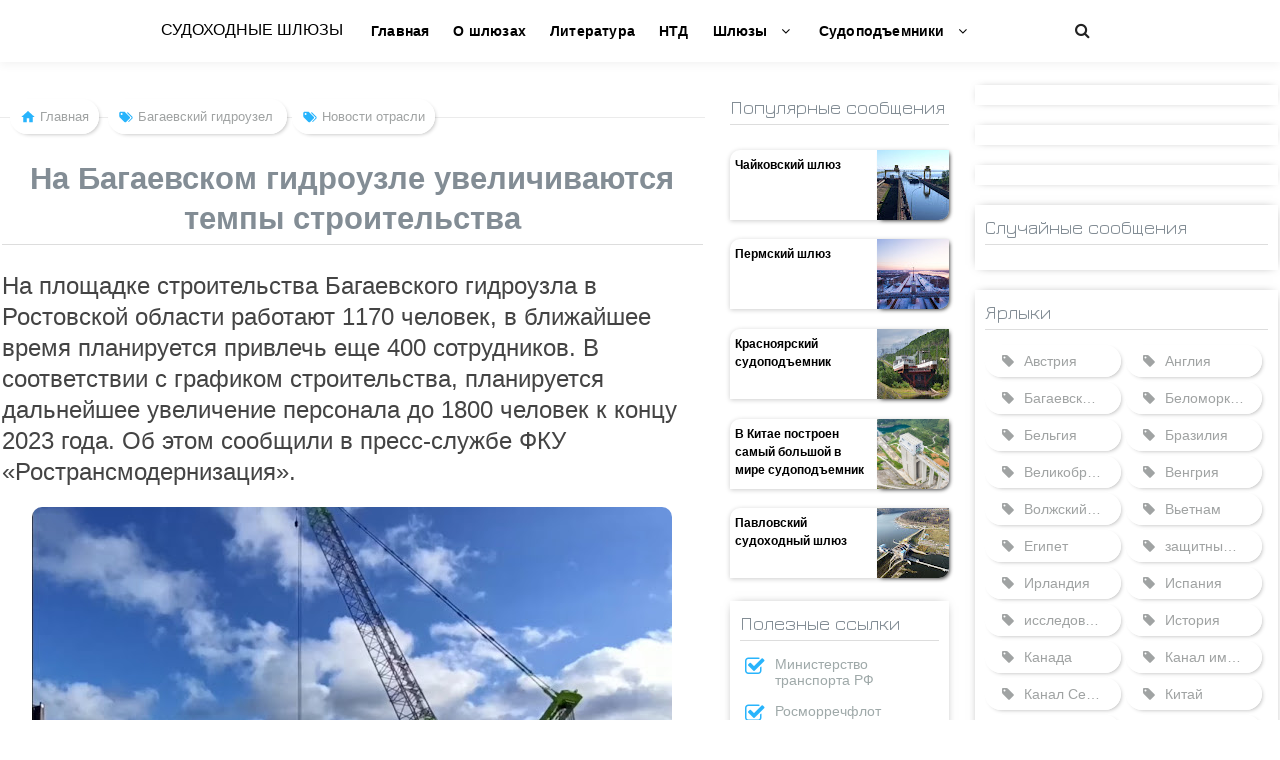

--- FILE ---
content_type: text/html; charset=UTF-8
request_url: https://www.sudohodnyj-shlyuz.ru/2023/12/Na-Bagayevskom-gidrouzle-uvelichivayutsya-tempy-stroitelstva.html
body_size: 82337
content:
<!DOCTYPE html>
<html dir='ltr' xmlns='http://www.w3.org/1999/xhtml' xmlns:b='http://www.google.com/2005/gml/b' xmlns:data='http://www.google.com/2005/gml/data' xmlns:expr='http://www.google.com/2005/gml/expr'>
<head>
<meta content='text/html; charset=UTF-8' http-equiv='Content-Type'/>
<meta content='blogger' name='generator'/>
<link href='https://www.sudohodnyj-shlyuz.ru/favicon.ico' rel='icon' type='image/x-icon'/>
<link href='https://www.sudohodnyj-shlyuz.ru/2023/12/Na-Bagayevskom-gidrouzle-uvelichivayutsya-tempy-stroitelstva.html' rel='canonical'/>
<link rel="alternate" type="application/atom+xml" title="Судоходные шлюзы - Atom" href="https://www.sudohodnyj-shlyuz.ru/feeds/posts/default" />
<link rel="alternate" type="application/rss+xml" title="Судоходные шлюзы - RSS" href="https://www.sudohodnyj-shlyuz.ru/feeds/posts/default?alt=rss" />
<link rel="service.post" type="application/atom+xml" title="Судоходные шлюзы - Atom" href="https://www.blogger.com/feeds/9112655258558095394/posts/default" />

<link rel="alternate" type="application/atom+xml" title="Судоходные шлюзы - Atom" href="https://www.sudohodnyj-shlyuz.ru/feeds/2707945232567648164/comments/default" />
<!--Can't find substitution for tag [blog.ieCssRetrofitLinks]-->
<link href='https://blogger.googleusercontent.com/img/b/R29vZ2xl/AVvXsEij07ZC5GswNgjMxTGtuCNDzOe-eM-PG5NQhtr84L8OR5Fh5h9Be8bohyAFyYymU92TEcYengtaVJsMeYuNY787lCsqokAg7Pgcu_D_EdJae1VFfF_pRjVhL_nEnzEwxUxm3Qp2RTYIFUByRXB-HUS26S4RPNIblOKdzY7Glys6z2rf2xfIgPqwH_TkvXzp/w640-h398/%D0%91%D0%B5%D0%B7%D1%8B%D0%BC%D1%8F%D0%BD%D0%BD%D1%8B%D0%B9.jpg' rel='image_src'/>
<meta content='На площадке строительства Багаевского гидроузла в Ростовской области работают 1170 человек, в ближайшее время планируется привлечь еще 400 сотрудников' name='description'/>
<meta content='https://www.sudohodnyj-shlyuz.ru/2023/12/Na-Bagayevskom-gidrouzle-uvelichivayutsya-tempy-stroitelstva.html' property='og:url'/>
<meta content='На Багаевском гидроузле увеличиваются темпы строительства' property='og:title'/>
<meta content='На площадке строительства Багаевского гидроузла в Ростовской области работают 1170 человек, в ближайшее время планируется привлечь еще 400 сотрудников' property='og:description'/>
<meta content='https://blogger.googleusercontent.com/img/b/R29vZ2xl/AVvXsEij07ZC5GswNgjMxTGtuCNDzOe-eM-PG5NQhtr84L8OR5Fh5h9Be8bohyAFyYymU92TEcYengtaVJsMeYuNY787lCsqokAg7Pgcu_D_EdJae1VFfF_pRjVhL_nEnzEwxUxm3Qp2RTYIFUByRXB-HUS26S4RPNIblOKdzY7Glys6z2rf2xfIgPqwH_TkvXzp/w1200-h630-p-k-no-nu/%D0%91%D0%B5%D0%B7%D1%8B%D0%BC%D1%8F%D0%BD%D0%BD%D1%8B%D0%B9.jpg' property='og:image'/>
<meta content='Судоходные шлюзы: На Багаевском гидроузле увеличиваются темпы строительства' itemprop='name'/>
<meta content='IE=8, IE=9, IE=10' http-equiv='X-UA-Compatible'/>
<meta content='1041d143c3aa70d8' name='yandex-verification'/>
<title>
На Багаевском гидроузле увеличиваются темпы строительства
</title>
<META CONTENT='index,follow' NAME='robot'></META>
<META CONTENT='Copyright © 2020 Blog Title. All Rights Reserved.' NAME='copyright'></META>
<META CONTENT='Admin' NAME='author'></META>
<meta charset='UTF-8'/>
<meta content='width=device-width, initial-scale=1, maximum-scale=1' name='viewport'/>
<include expiration='7d' path='*.css'></include>
<include expiration='7d' path='*.js'></include>
<include expiration='3d' path='*.gif'></include>
<include expiration='3d' path='*.jpeg'></include>
<include expiration='3d' path='*.jpg'></include>
<include expiration='3d' path='*.png'></include>
<link href='//www.google-analytics.com' rel='dns-prefetch'/>
<link href='//googleads.g.doubleclick.net' rel='dns-prefetch'/>
<link href='//www.googletagservices.com' rel='dns-prefetch'/>
<link href='//pagead2.googlesyndication.com' rel='dns-prefetch'/>
<link href='//maxcdn.bootstrapcdn.com' rel='dns-prefetch'/>
<link href='//adservice.google.ca' rel='dns-prefetch'/>
<link href='//adservice.google.com' rel='dns-prefetch'/>
<link href='//resources.blogblog.com' rel='dns-prefetch'/>
<link href='//fonts.googleapis.com' rel='dns-prefetch'/>
<link href='//1.bp.blogspot.com' rel='dns-prefetch'/>
<link href='//2.bp.blogspot.com' rel='dns-prefetch'/>
<link href='//3.bp.blogspot.com' rel='dns-prefetch'/>
<link href='//4.bp.blogspot.com' rel='dns-prefetch'/>
<link href='//github.com' rel='dns-prefetch'/>
<link href='//rawcdn.githack.com' rel='dns-prefetch'/>
<link href='//fontawesome.com' rel='dns-prefetch'/>
<link href='//www.sharethis.com' rel='dns-prefetch'/>
<link href='//cdn.jsdelivr.net' rel='dns-prefetch'/>
<link href='//ajax.googleapis.com' rel='dns-prefetch'/>
<link href='//yandex.ru' rel='dns-prefetch'/>
<link href='//mail.ru' rel='dns-prefetch'/>
<link href='//lh3.googleusercontent.com/' rel='dns-prefetch'/>
<meta content='На Багаевском гидроузле увеличиваются темпы строительства' property='og:title'/>
<meta content='https://www.sudohodnyj-shlyuz.ru/2023/12/Na-Bagayevskom-gidrouzle-uvelichivayutsya-tempy-stroitelstva.html' property='og:url'/>
<meta content='article' property='og:type'/>
<style id='page-skin-1' type='text/css'><!--
/*
/*****************************************
reset.css
******************************************/
/*!
* Bootstrap v3.2.0 (http://getbootstrap.com)
* Copyright 2011-2014 Twitter, Inc.
* Licensed under MIT (https://github.com/twbs/bootstrap/blob/master/LICENSE)
*/
html {
font-family: sans-serif;
-webkit-text-size-adjust: 100%;
-ms-text-size-adjust: 100%;
}
body { margin: 0; }
article, aside, details, figcaption, figure, footer, header, hgroup, main, nav, section, summary { display: block;font-weight: 300; }
audio, canvas, progress, video {
display: inline-block;
vertical-align: baseline;
}
audio:not([controls]) {
display: none;
height: 0;
}
[hidden], template { display: none; }
abbr[title] { border-bottom: 1px dotted; }
b, strong { font-weight: bold; }
dfn { font-style: italic; }
h1 {
margin: .67em 0;
font-size: 2em;
}
a {
font-weight: 300;
}
mark {
background: #ff0;
color: #000;
}
small { font-size: 80%; }
sub, sup {
position: relative;
vertical-align: baseline;
font-size: 75%;
line-height: 0;
}
sup { top: -.5em; }
sub { bottom: -.25em; }
img { border: 0; }
svg:not(:root) { overflow: hidden; }
figure { margin: 1em 40px; }
hr {
-moz-box-sizing: content-box;
box-sizing: content-box;
height: 0;
}
pre { overflow: auto; }
code, kbd, pre, samp {
font-size: 1em;
font-family: monospace, monospace;
}
legend {
padding: 0;
border: 0;
}
textarea { overflow: auto; }
optgroup { font-weight: bold; }
table {
border-spacing: 2px;
border-collapse: inherit;
}
td, th { padding: 0; text-align: left; }
@media print {
* {
background: transparent !important;
box-shadow: none !important;
color: #000 !important;
text-shadow: none !important;
}
a, a:visited { text-decoration: underline; }
a[href]:after { content: " (" attr(href) ")"; }
abbr[title]:after { content: " (" attr(title) ")"; }
a[href^="javascript:"]:after, a[href^="#"]:after { content: ""; }
pre, blockquote {
border: 1px solid #999;
page-break-inside: avoid;
}
thead { display: table-header-group; }
tr, img { page-break-inside: avoid; }
img { max-width: 100% !important; }
p, h2, h3 {
orphans: 3;
widows: 3;
}
h2, h3 { page-break-after: avoid; }
select { background: #fff !important; }
.navbar { display: none; }
.table td, .table th { background-color: #fff !important; }
.btn > .caret, .dropup > .btn > .caret { border-top-color: #000 !important; }
.label { border: 1px solid #000; }
.table { border-collapse: collapse !important; }
.table-bordered th, .table-bordered td { border: 1px solid #ddd !important; }
}
* {
-webkit-box-sizing: border-box;
-moz-box-sizing: border-box;
box-sizing: border-box;
}
*:before, *:after {
-webkit-box-sizing: border-box;
-moz-box-sizing: border-box;
box-sizing: border-box;
}
html {
font-size: 62.5%;
}
body {
background-color: #fff;
color: #444;
font-size: 14px;
font-family: "Open Sans", "Helvetica Neue", Helvetica, Arial, sans-serif;
line-height: 1.75;
-webkit-backface-visibility: hidden;
-webkit-font-smoothing: subpixel-antialiased;
text-rendering: optimizeLegibility;
font-weight: 300;
}
select {
outline: none;
border:1px solid #eee;
font-size: inherit;
font-family: inherit;
line-height: inherit;
}
a:focus {
outline: none;
}
a:active, a:hover { outline: 0;}
h1 a:hover, h2 a:hover, h3 a:hover, h4 a:hover, h5 a:hover, h6 a:hover { color: #FF9E0E; }
a {
color: #444;
text-decoration: none;
-webkit-transition: all 0.2s linear;
-moz-transition: all 0.2s linear;
-o-transition: all 0.2s linear;
transition: all 0.2s linear;
}
a:hover {
color: #FF9E0E;
text-decoration: none;
-webkit-transition: all 0.2s linear;
-moz-transition: all 0.2s linear;
-o-transition: all 0.2s linear;
transition: all 0.2s linear;
}
figure { margin: 0; }
img { max-width: 100%; vertical-align: middle ;}
.img-responsive, .thumbnail > img, .thumbnail a > img, .carousel-inner > .item > img, .carousel-inner > .item > a > img {
display: block;
max-width: 100%;
height: auto;
}
div.updated, div.error {
margin-left: 0px !important;
}
.img-rounded { border-radius: 6px; }
.img-thumbnail {
display: inline-block;
padding: 4px;
max-width: 100%;
height: auto;
border: 1px solid #ddd;
border-radius: 4px;
background-color: #fff;
line-height: 1.42857143;
-webkit-transition: all .2s ease-in-out;
transition: all .2s ease-in-out;
}
.img-circle { border-radius: 50%; }
hr {
margin-top: 20px;
margin-bottom: 20px;
border: 0;
border-top:1px solid #eee;
}
form {
position: relative;
margin: 0;
padding: 0;
}
.marg25 {margin-top:25px;}
.marg50 {margin-top:50px;}
.marg75 {margin-top:75px;}
.marg100 {margin-top:100px;}
.marg125 {margin-top:120px;}
.marg150 {margin-top:150px;}
.sr-only {
position: absolute;
overflow: hidden;
clip: rect(0, 0, 0, 0);
margin: -1px;
padding: 0;
width: 1px;
height: 1px;
border: 0;
}
h1, h2, h3, h4, h5, h6, .h1, .h2, .h3, .h4, .h5, .h6 {
color: inherit;
color: #444;
font-weight: 300;
font-family: inherit;
font-family: 'Open Sans', sans-serif;
line-height: 1.3;
}
h1 a, h2 a, h3 a, h4 a, h5 a, h6 a, .h1 a, .h2 a, .h3 a, .h4 a, .h5 a, .h6 a{
font-weight: 300;
font-family: 'Open Sans', sans-serif;
}
h1 small, h2 small, h3 small, h4 small, h5 small, h6 small, .h1 small, .h2 small, .h3 small, .h4 small, .h5 small, .h6 small, h1 .small, h2 .small, h3 .small, h4 .small, h5 .small, h6 .small, .h1 .small, .h2 .small, .h3 .small, .h4 .small, .h5 .small, .h6 .small {
color: #999;
font-weight: normal;
line-height: 1;
}
h1, .h1, h2, .h2, h3, .h3 {
margin: 10px 0;
}
h1 small, .h1 small, h2 small, .h2 small, h3 small, .h3 small, h1 .small, .h1 .small, h2 .small, .h2 .small, h3 .small, .h3 .small { font-size: 65%; }
h4, .h4, h5, .h5, h6, .h6 {
margin-top: 10px;
margin-bottom: 10px;
}
h4 small, .h4 small, h5 small, .h5 small, h6 small, .h6 small, h4 .small, .h4 .small, h5 .small, .h5 .small, h6 .small, .h6 .small { font-size: 75%; }
h1, .h1 { font-size: 36px; }
h2, .h2 { font-size: 30px; }
h3, .h3 { font-size: 24px; }
h4, .h4 { font-size: 18px; }
h5, .h5 { font-size: 14px; }
h6, .h6 { font-size: 12px; }
p { margin: 0 0 15px; font-weight: 300; line-height: 1.75;}
@media (min-width: 768px) {
.lead { font-size: 21px; }
}
small, .small { font-size: 85%; }
cite { font-style: normal; }
ul, ol {
margin-top: 0;
margin-bottom: 10px;
}
ul ul, ol ul, ul ol, ol ol { margin-bottom: 0; }
.list-unstyled {
padding-left: 0;
list-style: none;
}
.list-inline {
margin-left: -5px;
padding-left: 0;
list-style: none;
}
.list-inline > li {
display: inline-block;
padding-right: 5px;
padding-left: 5px;
}
dl {
margin-top: 0;
margin-bottom: 20px;
}
dt, dd { line-height: 1.42857143; }
dt { font-weight: bold; }
dd { margin-left: 0; }
abbr[title], abbr[data-original-title] {
border-bottom: 1px dotted #999;
cursor: help;
}
.initialism {
text-transform: uppercase;
font-size: 90%;
}
blockquote {
margin: 0 0 20px;
padding: 10px 20px;
border-left: 5px solid #f1f1f1;
font-size: 17.5px;
}
blockquote p:last-child, blockquote ul:last-child, blockquote ol:last-child { margin-bottom: 0; }
blockquote footer, blockquote small, blockquote .small {
display: block;
color: #999;
font-size: 80%;
line-height: 1.42857143;
}
blockquote footer:before, blockquote small:before, blockquote .small:before { content: '\2014 \00A0'; }
.blockquote-reverse, blockquote.pull-right {
padding-right: 15px;
padding-left: 0;
border-right: 5px solid #f1f1f1;
border-left: 0;
text-align: right;
}
.blockquote-reverse footer:before, blockquote.pull-right footer:before, .blockquote-reverse small:before, blockquote.pull-right small:before, .blockquote-reverse .small:before, blockquote.pull-right .small:before { content: ''; }
.blockquote-reverse footer:after, blockquote.pull-right footer:after, .blockquote-reverse small:after, blockquote.pull-right small:after, .blockquote-reverse .small:after, blockquote.pull-right .small:after { content: '\00A0 \2014'; }
blockquote:before, blockquote:after { content: ""; }
address {
margin-bottom: 20px;
font-style: normal;
line-height: 1.42857143;
}
code, kbd, pre, samp { font-family: Menlo, Monaco, Consolas, "Courier New", monospace; }
code {
padding: 2px 4px;
border-radius: 4px;
background-color: #f9f2f4;
color: #c7254e;
white-space: nowrap;
font-size: 90%;
}
kbd {
padding: 2px 4px;
border-radius: 3px;
background-color: #444;
box-shadow: inset 0 -1px 0 rgba(0, 0, 0, .25);
color: #fff;
font-size: 90%;
}
pre {
display: block;
margin: 0 0 10px;
padding: 9.5px;
border: 1px solid #ccc;
border-radius: 4px;
background-color: #f5f5f5;
color: #444;
word-wrap: break-word;
word-break: break-all;
font-size: 13px;
line-height: 1.42857143;
}
pre code {
padding: 0;
border-radius: 0;
background-color: transparent;
color: inherit;
white-space: pre-wrap;
font-size: inherit;
}
.pre-scrollable {
overflow-y: scroll;
max-height: 340px;
}
.container {
margin-right: auto;
margin-left: auto;
padding-right: 25px;
padding-left: 25px;
}
.container-fluid {
margin-right: auto;
margin-left: auto;
padding-right: 25px;
padding-left: 25px;
}
.row {
margin-right: -25px;
margin-left: -25px;
}
.col-xs-1, .col-sm-1, .col-md-1, .col-cus-1, .col-lg-1, .col-xs-2, .col-sm-2, .col-md-2, .col-cus-2, .col-lg-2, .col-xs-3, .col-sm-3, .col-md-3, .col-cus-3, .col-lg-3, .col-xs-4, .col-sm-4, .col-md-4, .col-cus-4, .col-lg-4, .col-xs-5, .col-sm-5, .col-md-5, .col-cus-5, .col-lg-5, .col-xs-6, .col-sm-6, .col-md-6, .col-cus-6, .col-lg-6, .col-xs-7, .col-sm-7, .col-md-7, .col-cus-7, .col-lg-7, .col-xs-8, .col-sm-8, .col-md-8, .col-cus-8, .col-lg-8, .col-xs-9, .col-sm-9, .col-md-9, .col-cus-9, .col-lg-9, .col-xs-10, .col-sm-10, .col-md-10, .col-cus-10, .col-lg-10, .col-xs-11, .col-sm-11, .col-md-11, .col-cus-11, .col-lg-11, .col-xs-12, .col-sm-12, .col-md-12, .col-cus-12, .col-lg-12 {
position: relative;
padding-right: 25px;
padding-left: 25px;
min-height: 1px;
}
.col-xs-1, .col-xs-2, .col-xs-3, .col-xs-4, .col-xs-5, .col-xs-6, .col-xs-7, .col-xs-8, .col-xs-9, .col-xs-10, .col-xs-11, .col-xs-12 { float: left; }
.col-xs-12 { width: 100%; }
.col-xs-11 { width: 91.66666667%; }
.col-xs-10 { width: 83.33333333%; }
.col-xs-9 { width: 75%; }
.col-xs-8 { width: 66.66666667%; }
.col-xs-7 { width: 58.33333333%; }
.col-xs-6 { width: 50%; }
.col-xs-5 { width: 41.66666667%; }
.col-xs-4 { width: 33.33333333%; }
.col-xs-3 { width: 25%; }
.col-xs-2 { width: 16.66666667%; }
.col-xs-1 { width: 8.33333333%; }
.col-xs-pull-12 { right: 100%; }
.col-xs-pull-11 { right: 91.66666667%; }
.col-xs-pull-10 { right: 83.33333333%; }
.col-xs-pull-9 { right: 75%; }
.col-xs-pull-8 { right: 66.66666667%; }
.col-xs-pull-7 { right: 58.33333333%; }
.col-xs-pull-6 { right: 50%; }
.col-xs-pull-5 { right: 41.66666667%; }
.col-xs-pull-4 { right: 33.33333333%; }
.col-xs-pull-3 { right: 25%; }
.col-xs-pull-2 { right: 16.66666667%; }
.col-xs-pull-1 { right: 8.33333333%; }
.col-xs-pull-0 { right: 0; }
.col-xs-push-12 { left: 100%; }
.col-xs-push-11 { left: 91.66666667%; }
.col-xs-push-10 { left: 83.33333333%; }
.col-xs-push-9 { left: 75%; }
.col-xs-push-8 { left: 66.66666667%; }
.col-xs-push-7 { left: 58.33333333%; }
.col-xs-push-6 { left: 50%; }
.col-xs-push-5 { left: 41.66666667%; }
.col-xs-push-4 { left: 33.33333333%; }
.col-xs-push-3 { left: 25%; }
.col-xs-push-2 { left: 16.66666667%; }
.col-xs-push-1 { left: 8.33333333%; }
.col-xs-push-0 { left: 0; }
.col-xs-offset-12 { margin-left: 100%; }
.col-xs-offset-11 { margin-left: 91.66666667%; }
.col-xs-offset-10 { margin-left: 83.33333333%; }
.col-xs-offset-9 { margin-left: 75%; }
.col-xs-offset-8 { margin-left: 66.66666667%; }
.col-xs-offset-7 { margin-left: 58.33333333%; }
.col-xs-offset-6 { margin-left: 50%; }
.col-xs-offset-5 { margin-left: 41.66666667%; }
.col-xs-offset-4 { margin-left: 33.33333333%; }
.col-xs-offset-3 { margin-left: 25%; }
.col-xs-offset-2 { margin-left: 16.66666667%; }
.col-xs-offset-1 { margin-left: 8.33333333%; }
.col-xs-offset-0 { margin-left: 0; }
.clearfix:before, .clearfix:after, .container:before, .container:after, .container-fluid:before, .container-fluid:after, .row:before, .row:after, .form-horizontal .form-group:before, .form-horizontal .form-group:after, .btn-toolbar:before, .btn-toolbar:after, .btn-group-vertical > .btn-group:before, .btn-group-vertical > .btn-group:after, .nav:before, .nav:after, .navbar:before, .navbar:after, .navbar-header:before, .navbar-header:after, .navbar-collapse:before, .navbar-collapse:after, .pager:before, .pager:after, .panel-body:before, .panel-body:after, .modal-footer:before, .modal-footer:after {
display: table;
content: " ";
}
.clearfix:after, .container:after, .container-fluid:after, .row:after, .form-horizontal .form-group:after, .btn-toolbar:after, .btn-group-vertical > .btn-group:after, .nav:after, .navbar:after, .navbar-header:after, .navbar-collapse:after, .pager:after, .panel-body:after, .modal-footer:after { clear: both; }
.center-block {
display: block;
margin-right: auto;
margin-left: auto;
}
.right-row {
margin-right: -15px;
margin-left: -15px;
}
.right-col {
padding-right: 15px;
padding-left: 15px;
}
.pull-right { float: right !important; }
.pull-left { float: left !important; }
.bypostauthor { }
.gallery-caption { }
@media (max-width: 480px) {
.container { width: 100%;}
.col-ms-1, .col-ms-2, .col-ms-3, .col-ms-4, .col-ms-5, .col-ms-6, .col-ms-7, .col-ms-8, .col-ms-9, .col-ms-10, .col-ms-11, .col-ms-12 { float: left; }
.col-ms-12 { width: 100%; }
.col-ms-11 { width: 91.66666667%; }
.col-ms-10 { width: 83.33333333%; }
.col-ms-9 { width: 75%; }
.col-ms-8 { width: 66.66666667%; }
.col-ms-7 { width: 58.33333333%; }
.col-ms-6 { width: 50%; }
.col-ms-5 { width: 41.66666667%; }
.col-ms-4 { width: 33.33333333%; }
.col-ms-3 { width: 25%; }
.col-ms-2 { width: 16.66666667%; }
.col-ms-1 { width: 8.33333333%; }
}
@media (min-width: 768px) {
.container { width: 750px; }
.col-sm-1, .col-sm-2, .col-sm-3, .col-sm-4, .col-sm-5, .col-sm-6, .col-sm-7, .col-sm-8, .col-sm-9, .col-sm-10, .col-sm-11, .col-sm-12 { float: left; }
.col-sm-12 { width: 100%; }
.col-sm-11 { width: 91.66666667%; }
.col-sm-10 { width: 83.33333333%; }
.col-sm-9 { width: 75%; }
.col-sm-8 { width: 66.66666667%; }
.col-sm-7 { width: 58.33333333%; }
.col-sm-6 { width: 50%; }
.col-sm-5 { width: 41.66666667%; }
.col-sm-4 { width: 33.33333333%; }
.col-sm-3 { width: 25%; }
.col-sm-2 { width: 16.66666667%; }
.col-sm-1 { width: 8.33333333%; }
.col-sm-pull-12 { right: 100%; }
.col-sm-pull-11 { right: 91.66666667%; }
.col-sm-pull-10 { right: 83.33333333%; }
.col-sm-pull-9 { right: 75%; }
.col-sm-pull-8 { right: 66.66666667%; }
.col-sm-pull-7 { right: 58.33333333%; }
.col-sm-pull-6 { right: 50%; }
.col-sm-pull-5 { right: 41.66666667%; }
.col-sm-pull-4 { right: 33.33333333%; }
.col-sm-pull-3 { right: 25%; }
.col-sm-pull-2 { right: 16.66666667%; }
.col-sm-pull-1 { right: 8.33333333%; }
.col-sm-pull-0 { right: 0; }
.col-sm-push-12 { left: 100%; }
.col-sm-push-11 { left: 91.66666667%; }
.col-sm-push-10 { left: 83.33333333%; }
.col-sm-push-9 { left: 75%; }
.col-sm-push-8 { left: 66.66666667%; }
.col-sm-push-7 { left: 58.33333333%; }
.col-sm-push-6 { left: 50%; }
.col-sm-push-5 { left: 41.66666667%; }
.col-sm-push-4 { left: 33.33333333%; }
.col-sm-push-3 { left: 25%; }
.col-sm-push-2 { left: 16.66666667%; }
.col-sm-push-1 { left: 8.33333333%; }
.col-sm-push-0 { left: 0; }
.col-sm-offset-12 { margin-left: 100%; }
.col-sm-offset-11 { margin-left: 91.66666667%; }
.col-sm-offset-10 { margin-left: 83.33333333%; }
.col-sm-offset-9 { margin-left: 75%; }
.col-sm-offset-8 { margin-left: 66.66666667%; }
.col-sm-offset-7 { margin-left: 58.33333333%; }
.col-sm-offset-6 { margin-left: 50%; }
.col-sm-offset-5 { margin-left: 41.66666667%; }
.col-sm-offset-4 { margin-left: 33.33333333%; }
.col-sm-offset-3 { margin-left: 25%; }
.col-sm-offset-2 { margin-left: 16.66666667%; }
.col-sm-offset-1 { margin-left: 8.33333333%; }
.col-sm-offset-0 { margin-left: 0; }
.dl-horizontal dt {
float: left;
clear: left;
overflow: hidden;
width: 160px;
text-align: right;
text-overflow: ellipsis;
white-space: nowrap;
}
.dl-horizontal dd { margin-left: 180px; }
}
@media (min-width: 992px) {
.container { width: 970px; }
.col-cus-1, .col-cus-2, .col-cus-3, .col-cus-4, .col-cus-5, .col-cus-6, .col-cus-7, .col-cus-8, .col-cus-9, .col-cus-10, .col-cus-11, .col-cus-12 { float: left; }
.col-cus-12 { width: 100%; }
.col-cus-11 { width: 91.66666667%; }
.col-cus-10 { width: 83.33333333%; }
.col-cus-9 { width: 75%; }
.col-cus-8 { width: 66.66666667%; }
.col-cus-7 { width: 58.33333333%; }
.col-cus-6 { width: 50%; }
.col-cus-5 { width: 41.66666667%; }
.col-cus-4 { width: 33.33333333%; }
.col-cus-3 { width: 25%; }
.col-cus-2 { width: 16.66666667%; }
.col-cus-1 { width: 8.33333333%; }
.col-cus-pull-12 { right: 100%; }
.col-cus-pull-11 { right: 91.66666667%; }
.col-cus-pull-10 { right: 83.33333333%; }
.col-cus-pull-9 { right: 75%; }
.col-cus-pull-8 { right: 66.66666667%; }
.col-cus-pull-7 { right: 58.33333333%; }
.col-cus-pull-6 { right: 50%; }
.col-cus-pull-5 { right: 41.66666667%; }
.col-cus-pull-4 { right: 33.33333333%; }
.col-cus-pull-3 { right: 25%; }
.col-cus-pull-2 { right: 16.66666667%; }
.col-cus-pull-1 { right: 8.33333333%; }
.col-cus-pull-0 { right: 0; }
.col-cus-push-12 { left: 100%; }
.col-cus-push-11 { left: 91.66666667%; }
.col-cus-push-10 { left: 83.33333333%; }
.col-cus-push-9 { left: 75%; }
.col-cus-push-8 { left: 66.66666667%; }
.col-cus-push-7 { left: 58.33333333%; }
.col-cus-push-6 { left: 50%; }
.col-cus-push-5 { left: 41.66666667%; }
.col-cus-push-4 { left: 33.33333333%; }
.col-cus-push-3 { left: 25%; }
.col-cus-push-2 { left: 16.66666667%; }
.col-cus-push-1 { left: 8.33333333%; }
.col-cus-push-0 { left: 0; }
.col-cus-offset-12 { margin-left: 100%; }
.col-cus-offset-11 { margin-left: 91.66666667%; }
.col-cus-offset-10 { margin-left: 83.33333333%; }
.col-cus-offset-9 { margin-left: 75%; }
.col-cus-offset-8 { margin-left: 66.66666667%; }
.col-cus-offset-7 { margin-left: 58.33333333%; }
.col-cus-offset-6 { margin-left: 50%; }
.col-cus-offset-5 { margin-left: 41.66666667%; }
.col-cus-offset-4 { margin-left: 33.33333333%; }
.col-cus-offset-3 { margin-left: 25%; }
.col-cus-offset-2 { margin-left: 16.66666667%; }
.col-cus-offset-1 { margin-left: 8.33333333%; }
.col-cus-offset-0 { margin-left: 0; }
.hidden-cus {display: none;}
}
@media (min-width: 1170px) {
.container { width: 1170px; }
.col-md-1, .col-md-2, .col-md-3, .col-md-4, .col-md-5, .col-md-6, .col-md-7, .col-md-8, .col-md-9, .col-md-10, .col-md-11, .col-md-12 { float: left; }
.col-md-12 { width: 100%; }
.col-md-11 { width: 91.66666667%; }
.col-md-10 { width: 83.33333333%; }
.col-md-9 { width: 75%; }
.col-md-8 { width: 66.66666667%; }
.col-md-7 { width: 58.33333333%; }
.col-md-6 { width: 50%; }
.col-md-5 { width: 41.66666667%; }
.col-md-4 { width: 33.33333333%; }
.col-md-3 { width: 25%; }
.col-md-2 { width: 16.66666667%; }
.col-md-1 { width: 8.33333333%; }
.col-md-pull-12 { right: 100%; }
.col-md-pull-11 { right: 91.66666667%; }
.col-md-pull-10 { right: 83.33333333%; }
.col-md-pull-9 { right: 75%; }
.col-md-pull-8 { right: 66.66666667%; }
.col-md-pull-7 { right: 58.33333333%; }
.col-md-pull-6 { right: 50%; }
.col-md-pull-5 { right: 41.66666667%; }
.col-md-pull-4 { right: 33.33333333%; }
.col-md-pull-3 { right: 25%; }
.col-md-pull-2 { right: 16.66666667%; }
.col-md-pull-1 { right: 8.33333333%; }
.col-md-pull-0 { right: 0; }
.col-md-push-12 { left: 100%; }
.col-md-push-11 { left: 91.66666667%; }
.col-md-push-10 { left: 83.33333333%; }
.col-md-push-9 { left: 75%; }
.col-md-push-8 { left: 66.66666667%; }
.col-md-push-7 { left: 58.33333333%; }
.col-md-push-6 { left: 50%; }
.col-md-push-5 { left: 41.66666667%; }
.col-md-push-4 { left: 33.33333333%; }
.col-md-push-3 { left: 25%; }
.col-md-push-2 { left: 16.66666667%; }
.col-md-push-1 { left: 8.33333333%; }
.col-md-push-0 { left: 0; }
.col-md-offset-12 { margin-left: 100%; }
.col-md-offset-11 { margin-left: 91.66666667%; }
.col-md-offset-10 { margin-left: 83.33333333%; }
.col-md-offset-9 { margin-left: 75%; }
.col-md-offset-8 { margin-left: 66.66666667%; }
.col-md-offset-7 { margin-left: 58.33333333%; }
.col-md-offset-6 { margin-left: 50%; }
.col-md-offset-5 { margin-left: 41.66666667%; }
.col-md-offset-4 { margin-left: 33.33333333%; }
.col-md-offset-3 { margin-left: 25%; }
.col-md-offset-2 { margin-left: 16.66666667%; }
.col-md-offset-1 { margin-left: 8.33333333%; }
.col-md-offset-0 { margin-left: 0; }
.hidden-cus {display: block;}
}
@media (min-width: 1290px) {
.container { width: 1290px; }
.col-lg-1, .col-lg-2, .col-lg-3, .col-lg-4, .col-lg-5, .col-lg-6, .col-lg-7, .col-lg-8, .col-lg-9, .col-lg-10, .col-lg-11, .col-lg-12 { float: left; }
.col-lg-12 { width: 100%; }
.col-lg-11 { width: 91.66666667%; }
.col-lg-10 { width: 83.33333333%; }
.col-lg-9 { width: 75%; }
.col-lg-8 { width: 66.66666667%; }
.col-lg-7 { width: 58.33333333%; }
.col-lg-6 { width: 50%; }
.col-lg-5 { width: 41.66666667%; }
.col-lg-4 { width: 33.33333333%; }
.col-lg-3 { width: 25%; }
.col-lg-2 { width: 16.66666667%; }
.col-lg-1 { width: 8.33333333%; }
.col-lg-pull-12 { right: 100%; }
.col-lg-pull-11 { right: 91.66666667%; }
.col-lg-pull-10 { right: 83.33333333%; }
.col-lg-pull-9 { right: 75%; }
.col-lg-pull-8 { right: 66.66666667%; }
.col-lg-pull-7 { right: 58.33333333%; }
.col-lg-pull-6 { right: 50%; }
.col-lg-pull-5 { right: 41.66666667%; }
.col-lg-pull-4 { right: 33.33333333%; }
.col-lg-pull-3 { right: 25%; }
.col-lg-pull-2 { right: 16.66666667%; }
.col-lg-pull-1 { right: 8.33333333%; }
.col-lg-pull-0 { right: 0; }
.col-lg-push-12 { left: 100%; }
.col-lg-push-11 { left: 91.66666667%; }
.col-lg-push-10 { left: 83.33333333%; }
.col-lg-push-9 { left: 75%; }
.col-lg-push-8 { left: 66.66666667%; }
.col-lg-push-7 { left: 58.33333333%; }
.col-lg-push-6 { left: 50%; }
.col-lg-push-5 { left: 41.66666667%; }
.col-lg-push-4 { left: 33.33333333%; }
.col-lg-push-3 { left: 25%; }
.col-lg-push-2 { left: 16.66666667%; }
.col-lg-push-1 { left: 8.33333333%; }
.col-lg-push-0 { left: 0; }
.col-lg-offset-12 { margin-left: 100%; }
.col-lg-offset-11 { margin-left: 91.66666667%; }
.col-lg-offset-10 { margin-left: 83.33333333%; }
.col-lg-offset-9 { margin-left: 75%; }
.col-lg-offset-8 { margin-left: 66.66666667%; }
.col-lg-offset-7 { margin-left: 58.33333333%; }
.col-lg-offset-6 { margin-left: 50%; }
.col-lg-offset-5 { margin-left: 41.66666667%; }
.col-lg-offset-4 { margin-left: 33.33333333%; }
.col-lg-offset-3 { margin-left: 25%; }
.col-lg-offset-2 { margin-left: 16.66666667%; }
.col-lg-offset-1 { margin-left: 8.33333333%; }
.col-lg-offset-0 { margin-left: 0; }
.hidden-cus {display: block;}
}
html, body, div, span, applet, object, iframe,
h1, h2, h3, h4, h5, h6, p, blockquote, pre,
a, abbr, acronym, address, big, cite, code,
del, dfn, em, font, img, ins, kbd, q, s, samp,
small, strike, strong, sub, sup, tt, var,
dl, dt, dd, ol, ul, li,
fieldset, form, label, legend,
table, caption, tbody, tfoot, thead, tr, th, td, figure{
margin:0;
padding:0;
}
article,aside,details,figcaption,figure,
footer,header,hgroup,menu,nav,section{
display:block;
}
table{
border-collapse:separate;
border-spacing:0;
}
caption, th, td{
text-align:left;
font-weight:normal;
}
blockquote:before, blockquote:after,
q:before, q:after{
content:"";
}
blockquote, q{
quotes:"" "";
}
sup{
vertical-align:super;
font-size:smaller;
}
code{
font-family:'Courier New', Courier, monospace;
font-size:12px;
color:#272727;
}
a img{
border:none;
}
img{
max-width:100%;
}
ol li{
list-style-type:decimal;
}
ul li{
list-style-type:square;
}
ul ul, ol ol{
padding:0;
}
h1, h2, h3, h4, h5, h6{
font-weight:normal;
}
.post-body h1{
line-height:34px;
font-size:44px;
margin:10px 0;
}
.post-body h2{
font-size:30px;
line-height:40px;
border-bottom:2px solid #336699;
padding-bottom:5px;
margin:10px 0;
}
.post-body h3{
font-size:28px;
line-height:38px;
border-bottom:2px solid #EEEEEE;
padding-bottom:5px;
margin:10px 0;
}
.post-body h4{
font-size:26px;
line-height:36px;
margin:10px 0;
}
.post-body h5{
font-size:24px;
line-height:34px;
margin:10px 0;
}
.post-body h6{
font-size:18px;
line-height:24px;
margin:10px 0;
}
body#layout .footer.section{
float:left;
width:33%;
}
/*****************************************
Global Links CSS
******************************************/
body{
background-color: #fff;
color: #444;
font-size: 14px;
font-family: "Open Sans", "Helvetica Neue", Helvetica, Arial, sans-serif;
line-height: 1.75;
-webkit-backface-visibility: hidden;
-webkit-font-smoothing: subpixel-antialiased;
text-rendering: optimizeLegibility;
font-weight: 300;
}
.clr{
clear:both;
float:none;
}
/*****************************************
Wrappers
******************************************/
.ct-wrapper{
position: relative;
max-width: 1290px;
margin: 0 auto;
}
.outer-wrapper{
background:#fff;
top:0px;
margin-top:0px;
position:relative;
}
.main-wrapper{
width:auto;
margin-right:365px;
}
#content{
position: relative;
width: 77%;
float: left;
}
.sidebar-wrapper{
width: 305px;
margin: 25px 0;
padding: 0 0px;
border: medium none;
float: right;
display: block;
margin-top:0px;
}
.left-sidebar{
float: left;
width: 20%;
padding: 0px 10px;
}
/**** Layout Styling CSS *****/
body#layout .header-wrapper{
margin-top:40px;
}
body#layout #header, body#layout .header-right{
width:50%;
}
body#layout .outer-wrapper, body#layout .sidebar-wrapper, body#layout .ct-wrapper{
margin:27px;
padding:0;
}
/*****************************************
Pre Tags
******************************************/
.black-box{
background-color:#fbfbfb;
margin:30px 0;
padding:30px;
}
pre, .codeview{
font-size: 12px;
background: #28B4FC;
line-height: 150%;
-webkit-border-radius: 8px;
-moz-border-radius: 8px;
border-radius: 8px;
color: #FFFFFF;
margin: 1em auto;
padding: 0px 3em 30px;
border-top: 40px solid #222;
white-space: pre-wrap;
white-space: -moz-pre-wrap;
white-space: -pre-wrap;
white-space: -o-pre-wrap;
padding-top: 30px;
word-wrap: break-word;
font-family: sans-serif;
border-left: 0;
border-bottom: 0;
border-right: 0;
}
pre:before{
content: "\f121";
position: absolute;
font-size: 36px;
font-family: FontAwesome ,Lato;
font-weight: 200;
padding: 20px 5px;
margin-top: -80px;
-webkit-border-radius: 8px 8px 0px 0px;
-moz-border-radius: 8px 8px 0px 0px;
border-radius: 8px 8px 0px 0px;
}
code{
font-family:"Courier New",monospace;
font-size:12px;
background:#eee;
color:#333;
}
/*****************************************
Post Highlighter CSS
******************************************/
blockquote{
background-attachment:initial, initial;
/*background-clip*/
-webkit-background-clip:initial, initial;
-moz-background-clip:initial, initial;
background-clip:initial, initial;
background-image:url(https://blogger.googleusercontent.com/img/b/R29vZ2xl/AVvXsEherOejFxqr9GuUhqVPw3NSEJe4OGW0pxHYppMaAuhVze2c7M0H5bwKwAwmX_NmkOP8p_pKfvEOxQdWAEEl7Duoo7qzImhhJjVf-T9Eybs0Y8gmlVliiQNLxERht0mRsI-fe5ZV9axuKEo/s1600/open_quote.png), url(https://blogger.googleusercontent.com/img/b/R29vZ2xl/AVvXsEgdpfiDZg_cINt7TnWS9bo8nYQ-Je485Lto-VRuDvhv13pwTHswasiN1NDeX9mC1MmvjzaGoAvvOTRcMpxu5gQRCc8D670D9uEJnRy-JkGsPnNftgI-AhHspt9eGqiDu3-TT-yXyUd5gE4/s1600/close_quote.png);
/*background-origin*/
-webkit-background-origin:initial, initial;
-moz-background-origin:initial, initial;
background-origin:initial, initial;
background-position:1.5% 0%, 98.5% 100%;
background-repeat:no-repeat, no-repeat;
/*background-size*/
-webkit-background-size:initial, initial;
-moz-background-size:initial, initial;
-o-background-size:initial, initial;
background-size:initial, initial;
border-left-color:#28B4FC;
border-left-style:solid;
border-left-width:5px;
color:#74787d;
font-family:'Open Sans', sans-serif;
font-size:14px;
font-style:italic;
line-height:25px;
margin-bottom:20px;
padding:0px 50px;
}
/***** Labels *****/
.cloud-label-widget-content .label-size{opacity: 1; background: #fff; color: #333; font-weight: 300; display: inline-block; float: left; line-height: 1.2; margin: 0 5px 5px 0; font-size: 12px; font-weight: 400; z-index: 9; width: 48%; transition: initial; border-radius: 40px;
}
.cloud-label-widget-content{
text-align:initial;
margin-top:10px;
}
.cloud-label-widget-content .label-size a{
display: block; color: #a0a3a3; border: 2px solid #fff; font-size: 14px; padding: 6px 15px; border-radius: 40px; text-overflow: ellipsis; overflow: hidden; white-space: nowrap; box-shadow: 2px 2px 4px -2px rgba(0,0,0,0.3);
}
.cloud-label-widget-content .label-size a:before { content: "\f02b"; font-family: fontawesome; margin-right: 10px; }
.cloud-label-widget-content .label-size a:hover{color: #fff !important;background: #28d9f5; box-shadow: 2px 2px 4px -2px rgba(0,0,0,0.5); border: 2px solid #28d9f5; border-radius: 5px;}
/***** Button CSS *****/
.showpageArea a{
text-decoration:underline;
}
.showpageArea{
padding-bottom:20px;
}
/***** Profile Widget CSS *****/
.Profile img{
float:left;
margin:5px 10px 5px 0;
padding:5px;
}
.profile-data{
color:#999999;
font:bold 20px/1.6em Arial,Helvetica,Tahoma,sans-serif;
font-variant:small-caps;
margin:0;
text-transform:capitalize;
}
.profile-datablock{
margin:0.5em 0;
}
.profile-textblock{
line-height:1.6em;
margin:0.5em 0;
}
a.profile-link{
clear:both;
display:block;
font:80% monospace;
padding:10px 0;
text-align:center;
text-transform:capitalize;
}
/*****************************************
Sidebar CSS
******************************************/
.sidebar{
margin:0;
padding:0;
display:block;
}
.sidebar .widget{
clear: both; font-size: 16px; line-height: 26px; margin-bottom: 25px; margin: 3px 2px 20px auto; box-shadow: 0 0 10px -5px rgba(0,0,0,0.6); border-radius: 0; padding: 10px;
}
.sidebar ul{
margin:0;
padding:0;
list-style:none;
}
.sidebar li{
margin:0 0 0 15px;
padding:0 0 5px;
text-transform:capitalize;
}
.left-sidebar h2, .sidebar h2{
margin-top: 0;
padding-bottom: 5px;
font-size: 19px;
padding-top: 0px;
border-bottom: 1px solid #ddd;
margin-bottom: 15px;
font-family:Jura;
color: #838D95;
}
.left-sidebar li {
list-style-type: none;
}
.left-sidebar .widget{
margin-bottom: auto; margin: 3px 2px 20px auto; box-shadow: 0 0 10px -5px rgba(0,0,0,0.6); border-radius: 0; padding: 10px; margin-left: 15px;
}
/*****************************************
Left Sidebar Label
******************************************/
.list-label-widget-content li{
padding: 0 0 5px 0;
list-style: none;
font-weight: 300;
}
.list-label-widget-content a{
color: #28B4FC;
}
.list-label-widget-content a:hover{
color: #444;
}
.list-label-widget-content span{
float: right;
background: #f7f7f7;
width: 24px;
text-align: center;
font-size: 13px;
}
/*****************************************
Footer CSS
******************************************/
.footer ul{
margin:0;
padding:0;
list-style:none;
}
.footer li{
margin:0 0 0 15px;
padding:0 0 5px;
text-transform:capitalize;
}
.footer-copyright {
margin: 0 auto;
padding: 7px 0;
width: 100%;
background: #fff;
color: #333;
font-size: 13px;
padding:20px;
}
.footer-copyright p {
margin: 0;
padding: 0;
font-weight: 300;padding-left:0px;
}
.developer-info {
text-align: right;
font-weight: 300;
}
.credit-link {
padding-right: 10px;
}
/*****************************************
Responsive styles
******************************************/
@media (max-width: 1290px) and (min-width: 1170px) {
.menu-wrapper {width: 1170px;}
.post-thumbnail {
width: 300px !important;
height: auto !important;
}
.soc-area span {display: none;}
.search-area form > div:before {left: 213px;}
}
@media screen and (max-width: 991px) {
.col-left {display:none;}
.menu-wrapper {width: 750px;}
.footer-copyright {margin-top: 0px;}
.search-area form > div:before {left: 15px;}
.footer-copyright {width: 100%;}
.login-panel {right: 0;border-right: 1px solid rgba(255,255,255,0.6);padding: 0 12px; position: absolute;display:none;}
#navigation {margin-left: 0; }
.navbar-collapse {background: #28B4FC;}
.navbar {width: 750px;}
.navbar-nav .collapsible ul.sm-nowrap > li > a {transition: none;padding-left: 50px;font-size: 15px;}
.navbar-nav .collapsible ul.sm-nowrap ul.sm-nowrap > li > a {transition: none;padding-left: 75px;font-size: 15px;}
.navbar-nav > li >  a {
padding-top: 10px;
padding-bottom: 10px;
color: #fff;
text-transform: uppercase;
font-size: 15px;
border-right: 1px solid rgba(255,255,255,0.6);
-webkit-transition: all 0.2s linear;
-moz-transition: all 0.2s linear;
-o-transition: all 0.2s linear;
transition: all 0.2s linear;
position: relative;
border-top: 1px solid rgba(255,255,255,0.6);
border-right: none;
padding: 10px 40px;
}
.nav .open > a, .nav .open > a:hover, .nav .open > a:focus {
background-color: #555;
border-color: rgba(255,255,255,0.6);
}
}
.soc-area {
float: none;
}
.left-image-post .post-thumbnail {height: 100%;}
.icons-social {
float: right;
}
.soc-area span {
float: left;
}
.search-input input {
top: 59px;
z-index: 99999;
}
}
@media (max-width: 639px) {
.navbar {width: 100%;}
.banner-area {
height: 100%;
margin-top: 0;
text-align: center;
}
.soc-area {
float: none;
}
.left-image-post .post-thumbnail {height: 100%;}
.left-image-post .post-thumbnail {
margin: 0 0 25px 0;
width: 100%;
}
.icons-social {
float: right;
}
.soc-area span {
float: left;
}
.sidebar { padding: 0px 0 }
.search-input input {
top: 59px;
z-index: 99999;
}
}
@media screen and (max-width: 1270px){
.sidebar-wrapper{
float:left;
width:300px;
margin-left:20px;
}
@media screen and (max-width: 320px){
.sidebar-wrapper{
width:260px;
}
}
.main-wrapper{margin:0;}
}
@media screen and (max-width: 960px){
.ct-wrapper{ padding:0 0px;}
.main-wrapper{margin-right:0;width:100%;}
.left-sidebar{width:258px;}
#content{width:100%;padding:10px;}
}
@media screen and (max-width: 768px){
.footer{width:50%;}
}
@media screen and (max-width: 320px){
.footer { width:100%;
}
.ct-wrapper{
padding:0;
}
.post-body img{
max-width:230px;
}
}
/*****************************************
Hiding Header Date and Feed Links
******************************************/
/*****************************************
Page Nav
******************************************/
.home-link{
display:none;
}
#blog-pager-newer-link{
display: inline-block;
overflow: hidden;
margin: 0 7px 7px 0;
padding: 8px 9px;
opacity: 1;
background: #28B4FC;
color: #fff;
text-transform: capitalize;
font-weight: 300;
font-size: 13px !important;
border: 1px solid #28B4FC;
}
#blog-pager-older-link{
display: inline-block;
overflow: hidden;
margin: 0 7px 7px 0;
padding: 8px 9px;
opacity: 1;
background: #28B4FC;
color: #fff;
text-transform: capitalize;
font-weight: 300;
font-size: 13px !important;
border: 1px solid #28B4FC;
}
#blog-pager-newer-link a{
text-decoration:none;
color:#FFF;
}
#blog-pager-older-link a{
text-decoration:none;
color:#FFF;
}
#blog-pager-newer-link a:hover , #blog-pager-older-link a:hover{}
#blog-pager{
border-top:0px solid #ddd;
padding:2em 0;
margin:0;
font-size:16px;
line-height:normal;
}
.showpageNum a, .showpage a{
margin:0 4px;
}
.showpagePoint{
margin:0 2px 0 0;
}
/*****************************************
Blog Post CSS
******************************************/
.post-body{
font-size:16px;
font-weight:normal;
padding:0;
margin:0;
line-height:29px;
word-wrap:break-word;
}
.post_title{
padding-top: 0px;
padding-bottom: 5px;
text-transform: ;
font-weight: 800;
font-size: 31px;
text-align: center;
margin-top: 5px;
margin-bottom: 25px;
border-bottom: 1px solid #ddd;
color:#838D95;
}
.post-header{
color:#999999;
font-family:Verdana,Arial,Tahoma,sans-serif;
font-size:12px;
}
.rmlink a{
font-family:'Source Sans Pro',sans-serif;
background:#292929;
color:#fff;
padding-top:5px;
float:right;
padding-bottom:5px;
padding-left:10px;
/*transition*/
-webkit-transition:0.3s;
-moz-transition:0.3s;
-o-transition:0.3s;
transition:0.3s;
padding-right:10px;
text-decoration:none;
font-size:15px;
}
.rmlink a:hover{
background:#2aa4cf;
-decoratio-decoration:none;
}
.latest_post{
border-bottom: 1px solid #eee;
margin-top: 13px;
margin-bottom:15px;
}
.latest_post h3{
margin-top: 0;
margin-bottom: 1em;
padding-bottom: 5px;
font-size: 19px;
padding-top: 0px;
border-bottom: 1px solid #28B4FC;
display: inline-block;
margin-bottom: -1px;
font-family: Jura;
color:#838D95;
font-weight:500;
}
li.post_label1 > span:nth-child(n+3) {
display: none;
}
.entry-meta {
overflow: hidden;
}
.entry-meta ul {
margin: 0;
padding: 0;
}
.entry-meta ul li {
display: inline-block;
margin-right: 14px;
list-style: none;
}
.entry-meta ul li i {
color: #ccc;
font-size: 16px;
}
.entry-meta ul li span {
position: relative;
top: -2px;
padding-left: 7px;
font-weight: 300;
font-size: 12px;
}
.entry-meta ul li span:hover {
-webkit-transition: all 0.2s linear;
-moz-transition: all 0.2s linear;
-o-transition: all 0.2s linear;
transition: all 0.2s linear;
}
.btn{
display: inline-block;
overflow: hidden;
margin: 0 7px 7px 0;
padding: 8px 9px;
opacity: 1;
background: #28B4FC;
color: #fff;
text-transform: capitalize;
font-weight: 300;
font-size: 13px !important;
border: 1px solid #28B4FC;
}
.btn:hover{
border: 1px solid #28B4FC;
background: #fff;
color:#28B4FC;
}
html, body,
/* CSS Homepage Responsive */
@media screen and (max-width:1066px) {
.featured-post .secondary-post {width:24.9%;}}
@media only screen and (max-width:768px){
.img-thumbnail {margin:0 10px 0 0;}
#featured-posts-section,#carousel {display:none}}
/* CSS Related Posts */
#virelated-post {margin:0 auto;padding:0;text-align:center;}
#virelated-post h4 {position:relative;overflow:hidden;padding:0;margin:10px 0 20px 0;font-size:100%;font-weight:500;padding:4px 8px;text-align:center;text-transform:uppercase;transition:all 0.5s ease-out;}
#virelated-post h4:before, #virelated-post h4:after {position:absolute;top:51%;overflow:hidden;width:50%;height:2px;content:&#39;\a0&#39;;background-color:#2b2b2b;}
#virelated-post h4:before{margin-left:-50%;text-align:right;}
#virelated-post h4 span{position: relative;
display: inline-block;
padding: 5px 0px;
margin: 0 0px;
background: #;
color: #838D95;
width: 100%;
border-radius: 0px;
float: left;
font-family: Roboto;
border-bottom: 1px dashed rgb(204, 204, 204);
border-top: 1px dashed #ddd;
}
a:hover {
color: #28B4FC;
text-decoration: none;
-webkit-transition: all 0.2s linear;
-moz-transition: all 0.2s linear;
-o-transition: all 0.2s linear;
transition: all 0.2s linear;
}
h1 a:hover, h2 a:hover, h3 a:hover, h4 a:hover, h5 a:hover, h6 a:hover {color: #28B4FC;}
p {
margin: 0 0 15px;
font-weight: 300;
line-height: 1.4;
margin-left: 0px !important;
font-size: 15px;
}
/*css3 design scrollbar*/
::-webkit-scrollbar {
width: 2px;
height: 8px;
}
::-webkit-scrollbar-thumb {
background: #1a73e8;
}
body {
overflow-x: hidden;
}
#header h1, #header h2 {
font-family: times new roman;
font-size: 150%;
font-weight: 700;
color: #444;
text-transform: uppercase;
font-size:30px;
}
a {
color: #28B4FC;
text-decoration: none;
-webkit-transition: all 0.2s linear;
-moz-transition: all 0.2s linear;
-o-transition: all 0.2s linear;
transition: all 0.2s linear;
}
#header h1 a, #header h2 a {color:#838D95;}
#header h1 a:hover, #header h2 a:hover {color:#28B4FC;}
.entry-meta ul li span a {color:#fff;}
.entry-meta ul li span a:hover {color:#28B4FC;}
.date-header{margin-left: 17px;
font-family: roboto;
color: #838D95;
font-size: 13px;margin-top:15px;}
.container {
max-width: 1295px;
margin: 0px auto;position:relative;
}

--></style>      
<style>
@media(max-width:1152px){div#topgrid,.slick-slider .slick-track, .slick-slider .slick-list,div#HTML200{display:none}}   
a.obsudit { border: 2px solid #28b4fc; background: none; border-radius: 5px; padding: 6px 20px; cursor: pointer; outline: none; font-size: 11px; color: #28b4fc; transition: all .3s; }
a.obsudit:hover { background: #28b4fc; color: #fff; }     
.aspect-tab { position: relative; width: 100%; max-width: 1000px; margin: 0 auto 10px; border-radius: 4px; background-color: $white; box-shadow: 0 0 0 1px rgba(236,236,236,1); opacity: 1; transition: box-shadow .2s, opacity .4s; } .aspect-input { display: none; } .aspect-input:checked ~ .aspect-content + .aspect-tab-content { max-height: 3000px; animation: bounceIn 2s; } .aspect-input:checked ~ .aspect-content:after { transform: rotate(0); } .aspect-label { position: absolute; top: 0; left: 0; height: 100%; max-height: 80px; width: 80%; margin: 0; padding: 0; font-size: 0; z-index: 1; cursor: pointer; } .aspect-content { position: relative; display: block; height: 50px; margin: 0; padding: 12px; font-size: 0; white-space: nowrap; cursor: pointer; } .aspect-name { display: inline-block; font-weight: 500; color: $header-black; white-space: normal; text-align: left; vertical-align: middle; } .aspect-stat { width: 40%; text-align: right; } .all-opinions, .aspect-name { font-size: 14px; line-height: 22px; } .all-opinions { color: $tab-text; text-align: left; } .aspect-content + .aspect-tab-content { max-height: 0; overflow: hidden; transition: max-height .3s; } .aspect-content > div, .aspect-stat > div { display: inline-block; } .aspect-content > div { vertical-align: middle; } .positive-count, .negative-count, .neutral-count { display: inline-block; margin: 0 0 0 20px; padding-left: 26px; background-repeat: no-repeat; font-size: 13px; line-height: 20px; color: $reviews-text-black; } .positive-count { background-image: url('[data-uri]'); } .negative-count { background-image: url('[data-uri]'); } .neutral-count { background-image: url('[data-uri]'); } .aspect-info { width: 60%; white-space: nowrap; font-size: 0; color:#9fa9a9 } @include chart(44px, 4px); .aspect-tab-content { background-color: $white-light-gray; font-size: 0; text-align: justify; } .sentiment-wrapper { padding: 5px; } .sentiment-wrapper > div { display: inline-block; padding: 0 5px; box-sizing: border-box; vertical-align: top; cursor: default; } .sentiment-wrapper > div > div { width: 100%; padding: 5px; box-sizing: border-box; border-radius: 4px; background-color: #fff; border: 1px solid #ececec; text-align: left; } .opinion-header { position: relative; width: 100%; margin: 0 0 24px; font-size: 13px; font-weight: 500; line-height: 20px; color: $header-black; text-transform: capitalize; } .opinion-header > span:nth-child(2) { position: absolute; right: 0; } .opinion-header + div > span { font-size: 13px; font-weight: 400; line-height: 22px; color: $reviews-text-black; } @media screen and (max-width: 800px) { .aspect-label { max-height: 102px; } .aspect-content { height: auto; padding: 10px 87px 10px 30px; &:before { display: none; } &:after { top: 0; } } .aspect-content > div { display: block; width: 100%; } .aspect-stat { margin-top: 10px; text-align: left; } } @media screen and (max-width: 750px) { .sentiment-wrapper > div { display: block; width: 100%; max-width: 100%; } .sentiment-wrapper > div:not(:first-child) { margin-top: 10px; } } @media screen and (max-width: 500px) { .aspect-label { max-height: 140px; } .aspect-stat > div { display: block; width: 100%; } .all-opinions { margin-bottom: 10px; } .all-opinions + div > span:first-child { margin: 0; } }
</style>  
<style> 
/* Custom Cookies Info Light */
.cookie-choices-info{background-color:rgba(255,255,255,.99)!important;line-height:normal!important;top:initial!important;bottom:0!important;font-family:inherit!important;box-shadow:0 0 10px rgba(0,0,0,0.2);-webkit-transform:translateZ(0)}
.cookie-choices-info .cookie-choices-text{font-size:14px!important;color:#222!important}
.cookie-choices-info .cookie-choices-button{color:#fff!important;margin-left:5px!important;padding:3px 6px!important;background:#3fbdf3!important;border-radius:2px;transition:all .6s linear}
.cookie-choices-info .cookie-choices-button:nth-child(2){background:#f68c2e!important;transition:all .6s linear}
.cookie-choices-info .cookie-choices-button:hover,.cookie-choices-info .cookie-choices-button:nth-child(2):hover{background:#999!important;transition:all .1s linear}  
.entry-content img {max-width: 95%;height: auto;border-radius: 10px;}  
.box{background:#f3f3f3;word-wrap:break-word;background-color:#f3f3f3;padding:60px 0 40px 0;margin-bottom:70px}
.bios-profile{position:relative;overflow:hidden;margin:0;width:100%;color:#000}
.bios-profile *{-webkit-box-sizing:border-box;box-sizing:border-box}
.bios-profile img{max-width:100%;position:relative;display:block}
.bios-profile:before {position: absolute; content: ''; height: 100%; width: 90%; z-index: 1; left: 60%; background: rgba(0, 0, 0, 0.47); /* border: 1px solid #fff; */ -webkit-transform: skewX(-30deg) translateX(-80%); transform: skewX(-30deg) translateX(-80%); -webkit-box-shadow: 2px 0 10px rgba(0,0,0,0.5); box-shadow: 2px 0 10px rgba(0,0,0,0.5);}
.bios-profile bios{padding-left:10px;position:absolute;left:0;top:52%;width:60%;z-index:1}
.bios-profile bios h2,.bios-profile bios p{margin:0;text-align:left;padding:5px 0 0;width:100%}
.bios-profile bios h2{font-size:1.4em;font-weight:300;text-transform:uppercase}
.bios-profile bios h2 span{font-weight:700;color:#fff;}
.bios-profile bios p{font-weight:500;font-size:.9em;opacity:0.8;color:#fff;}
.bios-profile bios .icons{width:100%;padding:8px 0}
.bios-profile bios .icons i{display:inline-block;font-size:20px;color:#fff;margin-right:5px;height:35px;width:35px;text-align:center;line-height:35px;border-radius:50%}
.bios-profile bios a{opacity:0.7}
.bios-profile .authorlink{position:absolute;bottom:0;width:100%;text-align:right;padding:15px 30px;font-size:.9em;text-transform:uppercase;font-weight:600;color:#fff}  
.bios-profile.snow .authorlink{background: linear-gradient(135deg, #2dabc000 0%,#28b4fc6b 45%,#28b4fc42 77%,#ec26ef8c 100%);}
.bios-profile.snow .authorlink a{color:#fff;font-weight:600}  
.sentiment-wrapper iframe { margin-top: 10px; border:none;}  
@keyframes bounceIn { from, 20%, 40%, 60%, 80%, to { -webkit-animation-timing-function: cubic-bezier(0.215, 0.610, 0.355, 1.000); animation-timing-function: cubic-bezier(0.215, 0.610, 0.355, 1.000); } 0% { opacity: 0; -webkit-transform: scale3d(.3, .3, .3); transform: scale3d(.3, .3, .3); } 20% { -webkit-transform: scale3d(1.1, 1.1, 1.1); transform: scale3d(1.1, 1.1, 1.1); } 40% { -webkit-transform: scale3d(.9, .9, .9); transform: scale3d(.9, .9, .9); } 60% { opacity: 1; -webkit-transform: scale3d(1.03, 1.03, 1.03); transform: scale3d(1.03, 1.03, 1.03); } 80% { -webkit-transform: scale3d(.97, .97, .97); transform: scale3d(.97, .97, .97); } to { opacity: 1; -webkit-transform: scale3d(1, 1, 1); transform: scale3d(1, 1, 1); } } .bounceIn { -webkit-animation-name: bounceIn; animation-name: bounceIn; }     
   
@keyframes bounceInLeft { from, 60%, 75%, 90%, to { -webkit-animation-timing-function: cubic-bezier(0.215, 0.610, 0.355, 1.000); animation-timing-function: cubic-bezier(0.215, 0.610, 0.355, 1.000); } 0% { opacity: 0; -webkit-transform: translate3d(-3000px, 0, 0); transform: translate3d(-3000px, 0, 0); } 60% { opacity: 1; -webkit-transform: translate3d(25px, 0, 0); transform: translate3d(25px, 0, 0); } 75% { -webkit-transform: translate3d(-10px, 0, 0); transform: translate3d(-10px, 0, 0); } 90% { -webkit-transform: translate3d(5px, 0, 0); transform: translate3d(5px, 0, 0); } to { -webkit-transform: none; transform: none; } } .bounceInLeft { -webkit-animation-name: bounceInLeft; animation-name: bounceInLeft; } @-webkit-keyframes bounceInRight { from, 60%, 75%, 90%, to { -webkit-animation-timing-function: cubic-bezier(0.215, 0.610, 0.355, 1.000); animation-timing-function: cubic-bezier(0.215, 0.610, 0.355, 1.000); } from { opacity: 0; -webkit-transform: translate3d(3000px, 0, 0); transform: translate3d(3000px, 0, 0); } 60% { opacity: 1; -webkit-transform: translate3d(-25px, 0, 0); transform: translate3d(-25px, 0, 0); } 75% { -webkit-transform: translate3d(10px, 0, 0); transform: translate3d(10px, 0, 0); } 90% { -webkit-transform: translate3d(-5px, 0, 0); transform: translate3d(-5px, 0, 0); } to { -webkit-transform: none; transform: none; } }  

 
@-webkit-keyframes zoomIn { from { opacity: 0; -webkit-transform: scale3d(.3, .3, .3); transform: scale3d(.3, .3, .3); } 50% { opacity: 1; } } @keyframes zoomIn { from { opacity: 0; -webkit-transform: scale3d(.3, .3, .3); transform: scale3d(.3, .3, .3); } 50% { opacity: 1; } } .zoomIn { -webkit-animation-name: zoomIn; animation-name: zoomIn; }  

= Comment Style
=====================================*/
.turbo-box{background:#ffffff;padding-bottom:20px;}
#comments h4{color:#fff!important;background:#28b4fc;}
#comment-post-message{background:#ffffff;color:#333!important;}
#comment-post-message,#comments h4{padding:9px 30px!important;font-size:22px!important;text-align:left;margin:0!important;margin-bottom:20px!important;text-transform:capitalize;font-weight:normal;position:relative;}
#comments h4:after{content:'';position:absolute;width:100%;height:58px;background-color:#fff;bottom:0;transform:skewX(-45deg);-webkit-transform:skewX(-45deg);-moz-transform:skewX(-45deg);-o-transform:skewX(-45deg);-ms-transform:skewX(-45deg);z-index:200;margin:auto;margin-left:100px;}
#comments h4:before{width:38px;height:38px;line-height:38px;margin-right:10px;border-radius:100%;display:inline-block;border:solid 2px #fff;font-size:20px;text-align:center;}
#comments h4:before{font-weight:900;font-family:"FontAwesome";content:"\f086";margin-right:10px;}
#comment-post-message:before{font-weight:900;font-family:"Font Awesome 5 Free";content:"\f044";margin-right:10px;}
#comment-post-message:after{content:"";width:0;height:0;border-top:10px solid #fff;border-left:10px solid transparent;border-right:10px solid transparent;margin:auto;display:inline-block;margin-bottom:-32px;}
.comments{margin:0;overflow:hidden;}
.comments .comments-content{margin-top:50px;margin-bottom:0;}
#comments-block{margin:1em 0 1.5em;line-height:1.6em;}
#comments-block .comment-author{margin:.5em 0;}
#comments-block .comment-body{margin:.25em 0 0;}
#comments-block .comment-footer{margin:-.25em 0 2em;line-height:1.4em;text-transform:uppercase;letter-spacing:.1em;}
#comments-block .comment-body p{margin:0 0 .75em;}
.deleted-comment{font-style:italic;color:gray;}
.comments .comment-block{background:#fff;color:#555;position:relative;margin-top:0;margin-left:0!important;padding:25px;padding-left:50px;box-shadow:0 1px 3px 0 rgba(0,0,0,.1);margin-bottom:-5px;}
.thread-count{margin:20px 0;padding:7px 15px;position:relative;display:inline-block;font-size:19px;width:100%;}
.comments .thread-toggle{display:block;}
.thread-count:before{font-family:"FontAwesome";content:"\f0c6";font-weight:900;color:#28b4fc;margin-right:8px;font-size:18px;}
.comments .thread-toggle .thread-arrow{display:none;}
.comment-content{line-height:24px;padding-bottom:20px;font-size:17px;}
.comments .comment .comment-actions a{color:#28b4fc;text-decoration:none!important;margin-left:10px;border:solid 1px #28b4fc;padding:4px 16px;margin-left:50px!important;}
.comments .comments-content .comment-header,.comments .comments-content .comment-content{font-family:cursive!important;margin-left:50px!important;text-align:left;}
span.blog-admin,span.pid-1388964873{display:none!important;}
.loadmore{text-align:center;display:block;max-width:160px;margin:0 auto;overflow:hidden;}
.loadmore a,.loadmore span{background-color:#28b4fc;color:#fff;padding:10px 30px;display:block;}
.comments .avatar-image-container{width:60px!important;height:60px;max-height:60px!important;margin:16px 0 0 20px;padding:0;float:left;z-index:200;position:relative;border-radius:100%;}
.comments .avatar-image-container img{overflow:hidden;width:60px;height:60px;max-width:60px!important;border:0!important;border-radius:100%;}
.comments .comment-thread.inline-thread{background:none;}
.comments .comments-content .comment-thread{padding:0;}
.comments .continue{display:none;}
.comments .comments-content .datetime a{float:right;font-size:12px;background-color:transparent;color:#555;position:relative;}
.comments .comments-content .user a{font-weight:normal;font-size:20px;font-style:normal;color:#555;}
.comments .comments-content .datetime a:hover{color:#777;text-decoration:none;}
.comments .comments-content .comment:first-child{padding-top:0;}
.comments .comments-content .comment{margin-bottom:0;padding-bottom:0;padding:15px;}
.comments .continue a{padding:0;}
.comments .comments-content .icon.blog-author{background-image:none;margin:0 0 0 8px;}
.comments .comments-content .icon.blog-author:after{font-weight:900;font-family:"FontAwesome";content:"\f058";color:#28b4fc;font-size:17px;}
.comments a{color:#28b4fc;}  
.box-title h2 { margin: 0 0 15px 0; font-weight: 700; font-size: 18px; padding: 0 0 20px 0; border-bottom: 1px solid rgba(0,0,0,0.05); text-align: center; font-family: Jura; color: #838D95;}  
.related-posts{display:block;overflow:hidden;margin:0 0 30px;margin-top:30px;}
.related-wrap li{width:48%;overflow:hidden;position:relative;padding:1px 0;list-style:none;float:left;box-shadow: 2px 2px 10px 0 rgba(152, 152, 152, 0.11); margin-bottom: 15px;}
.related-wrap li a{font-size:14px;color:#838d95;font-weight:400;line-height:1.3em;display:-webkit-box;-webkit-line-clamp:3;-webkit-box-orient:vertical;overflow:hidden;transition:all .2s;-moz-transition:all .2s;-webkit-transition:all .2s}
.related-wrap li:nth-child(1),.related-wrap li:nth-child(3),.related-wrap li:nth-child(5){margin-right:20px}
.related-wrap li .related-img{width:150px;height:90px;float:left;position:relative;display:block;margin-right:15px;box-shadow: 2px 2px 4px -2px rgba(0,0,0,0.3);}
.related-content{position:relative;bottom:0;padding:0;overflow:hidden;box-sizing:border-box}
.related-content .related-tag a{display:inline-block;background-color:#28b4fc;color:#fff;height:18px;line-height:18px;padding:0 5px;margin:0;font-size:10px;font-weight:400;text-transform:uppercase}  
@media screen and (max-width:800px){.related-wrap li:nth-child(1),.related-wrap li:nth-child(3),.related-wrap li:nth-child(5){margin-right:0}
.related-wrap li{width:100%}}  
@media screen and (max-width:515px){.related-wrap li .related-img{width:120px;height:75px}.related-wrap li a{font-size:13px;margin:0 5px 5px 0;display:-webkit-box;-webkit-line-clamp:2;-webkit-box-orient:vertical}}    
.post-hover img:hover { filter: grayscale(1); transition: 0.9s ease-in-out; }  
@keyframes sdb{100%{opacity:1}100%{opacity:1}60%{box-shadow: 0px 0 0 10px rgba(255,255,255,0.1);opacity:1}100%{opacity:1}}
/* Social Media Sidebar */
.social-counter li a:hover::before { float: right; margin: 0px; -webkit-transition: all 1s ease-out; }  
.social-text a:hover:after { content: "LinkedIn"; margin-left: 10px; transition: .53s; }  
#socialmedia{position:relative;margin:0 auto;padding:0;overflow:hidden} #socialmedia ul{list-style:none;margin:0;padding:0} #socialmedia ul li{padding:0} sidebar-wrapper .widget #socialmedia ul li a{color:#fff} .social-counter li{float:left;width:99%;margin:0 auto 10px auto;list-style:none} .social-counter li a{display:block;height:44px;font-size:15px;color:#5b7676;line-height:44px;border-radius:22px;transition:opacity .17s;box-shadow: 2px 2px 4px -2px rgba(0,0,0,0.3); transition: opacity .17s; background: #fff!important;transition: .5s .17s;} .social-counter li a:hover{opacity:.85} .social-counter li a:before{float:left;width:44px;height:44px;text-align:center;margin:0 10px 0 0;border-radius:22px;box-shadow: 2px 2px 4px -2px rgba(0,0,0,0.3);-webkit-transition: all 1s ease-out;} .social-color .blogger a{background-color:#ff5722} .social-color .facebook a{background-color:#3b5999} .social-color .twitter a{background-color:#00acee} .social-color .youtube a{background-color:#db4a39} .social-color .instagram a{background:linear-gradient(15deg,#ffb13d,#dd277b,#4d5ed4)} .social-color .pinterest a{background-color:#ca2127} .social-color .linkedin a{background-color:#0077b5} .social-color .rss a{background-color:#ffc200} .social-color .vk a{background-color:#4a76a8} .social-color .github a{background-color:#24292e} .social-color .delicious a{background-color:#0076e8} .social-color .codepen a{background-color:#000} .social-color .whatsapp a{background-color:#3fbb50} .social-color .external-link a{background-color:#111111} .social-text .telegram a:after{content:"Telegram"} .social-text .facebook a:after{content:"Facebook"} .social-text .twitter a:after{content:"Twitter"} .social-text .rss a:after{content:"Rss"} .social-text .youtube a:after{content:"YouTube"} .social-text .vk a:after{content:"VKontakte"} .social-text .github a:after{content:"Github"} .social-text .linkedin a:after{content:"LinkedIn"} .social-text .instagram a:after{content:"Instagram"} .social-text .pinterest a:after{content:"Pinterest"} .social-text .codepen a:after{content:"CodePen"} .social-text .whatsapp a:after{content:"Whatsapp"} .social-text .messenger a:after{content:"Messenger"} .social a:before{display:inline-block;font-family:fontawesome;font-style:normal;font-weight:400} .social .telegram a:before{content:"\f2c6";color: #4296ff;} .social .facebook a:before{content:"\f09a";color: #132bda;} .social .twitter a:before{content:"\f099";color: #28b4fc;} .social .rss a:before{content:"\f09e";font-family:fontawesome;font-weight:900} .social .youtube a:before{content:"\f167";color: #f00;} .social .vk a:before{content:"\f189"} .social .github a:before{content:"\f09b"} .social .linkedin a:before{content:"\f0e1";color: #3771da;} .social .instagram a:before{content:"\f16d";color: #ff079c;} .social .pinterest a:before{content:"\f0d2"} .social .codepen a:before{content:"\f1cb"} .social .whatsapp a:before{content:"\f232"} .social .messenger a:before{content:"\f39f"}
.hold{position:relative;}  
  
.post-hover img {-webkit-transition: all 1s ease; -moz-transition: all 1s ease; -o-transition: all 1s ease; -ms-transition: all 1s ease; transition: all 1s ease; position: relative; overflow: hidden; padding-bottom: 0px; height: 408px; width: 337px; object-fit: cover;}  
ul.acomments a {color: #838d95;}  
ul.acomments{list-style: none; margin: 0; padding:0px 10px;}.acomments li{background: #fff; margin:10px 0px; padding: 10px; clear: both; color: #888; border-radius: 5px; border-bottom: 2px solid rgba(0,0,0,0.08);}.acomments li .avatarImage{float:left;margin-right:10px;position:relative;}.acomments li img{position:relative;overflow:hidden;display:block;width:42px;height:42px;border-radius: 100px; box-shadow: 2px 2px 4px -2px rgba(0,0,0,0.4); }}.acomments li a{font-weight:700;color:#28b4fc;}.acomments li span{margin-top:2px;color:#666;display:block;font-size:12px;line-height:1.4} 
#RecentComments{display:block;width:100%;margin:0 auto;padding:0;height:100%}
#RecentComments ul.dsq-widget-list{background:#f6f7f9;text-align:left;max-height:95%;overflow:auto;overflow-x:hidden}
#RecentComments img.dsq-widget-avatar{margin:0 10px 0 0;width:32px;height:32px;padding:0;float:left;border-radius:3px;clear:both;display:block}
#RecentComments p.dsq-widget-meta{clear:both;font-size:80%;margin-top:5px;font-weight:400}
#RecentComments p.dsq-widget-meta a{display:inline-block;width:48%;overflow:hidden;text-overflow:ellipsis;white-space:nowrap;color:#ced6e0;font-size:12px}
#RecentComments p.dsq-widget-meta a:hover{color:#a4b0be}
#RecentComments li.dsq-widget-item{background:#fff;margin:10px;padding:10px;clear:both;color:#888;border-radius:5px;border-bottom:1px solid rgba(0,0,0,0.08)}
#RecentComments a.dsq-widget-user{display:table;color:#22a6b3;font-weight:700;font-size:14px;margin:7px 0 0 0}
#RecentComments a.dsq-widget-user:hover{color:#2e87e7}
#RecentComments span.dsq-widget-comment{display:block;clear:both;margin:20px 10px 10px 0}
#RecentComments .dsq-widget-comment p{display:inline-block;font-size:13px;margin:0;font-weight:400;color:#444;line-height:1.5}
#RecentComments .dsq-widget-item pre{position:relative;background-color:#f8cf82;color:#000;font-family:monospace;line-height:normal;overflow:hidden;text-overflow:ellipsis;padding:10px;margin:5px 0;border-radius:3px;font-size:12px}
#RecentComments .dsq-widget-item pre code{color:#000}  
.archivedate:hover .arsipnum { background: #ffcb00; }  
span.arsipnum { float: right; background: #6c7678; color: #fff; float: right; width: 30px; height: 30px; text-align: center; margin: 0 0px 0px 0px; border-radius: 22px; font-size: 13px;} 
li.archivedate a { color: #9fa9a9; }  
.BlogArchive #ArchiveList ul li { background: none; list-style: none; list-style-image: none; border-width: 0; padding-left: 0px; margin: .55em 0; border-radius: 40px; padding: 0px; padding-left: 20px; padding: 0 0 0px 10px; color: #9fa9a9; height: 30px; line-height: 30px;     text-indent: 0px!important; box-shadow: 2px 2px 4px -2px rgba(0,0,0,0.3);}   
#subscribe-css{position:relative;padding:0;overflow:hidden;display:inline-block}
.subscribe-wrapper{color:#444;font-size:16px;line-height:normal;-moz-border-radius:2px;-webkit-border-radius:2px;border-radius:2px;margin:0;text-align:center;text-transform:none;font-weight:400}
.subscribe-form{clear:both;display:block;overflow:hidden}
form.subscribe-form{clear:both;display:block;margin:0;width:auto;overflow:hidden}
.subscribe-css-email-field{min-width:560px;max-width:100%;margin:0;padding:23px;border:none;color:#000;background:#fff;outline:0;-moz-border-radius:50px;-webkit-border-radius:50px;border-radius:50px;line-height:1}
.subscribe-css-email-button{padding:18px 30px;border:0;color:#fff;right:8px;top:6px;position:absolute;line-height:1;font-weight:900;text-transform:uppercase;background-color:#111;text-align:center;outline:none;cursor:pointer;border-radius:27px}  
.space-wrapper1 h1.heading-title{color:#fff;font-size:33px;font-weight:700;text-align:center;margin:0} .space-wrapper1 p{font-size:13px;font-weight:400;color:rgba(255,255,255);text-align:center;margin:10px auto}  
.space-wrapper1 {padding: 5rem 0 7rem; position: relative; display: inline-block; background-color: #263238; color: #ffffff; margin-top: 20px; background: #36abe5 url(https://blogger.googleusercontent.com/img/b/R29vZ2xl/AVvXsEiCHxugTYwSZo3QWrp6fpk2SJB1526yyDz7OAQ7sZl9Sw47WwdTUksIWwZAVWcn9FA0KuoHMZxKoC4MXzrwVhm7NeHyfjQsL26gDYMnM1OclATdd6s7kSTmy1w0n8Ftc6LKJZOP-2_g_ZF7/s320/footer-arik.png); width: 100%; text-align: center;}    
div#HTML1 { padding: 10px;}  
.PopularPosts .widget-content ul li {padding-bottom: 0px 0px 20px!important;} 
.PopularPosts .item-thumbnail { float: right!important; margin:0px!important;}  
div#PopularPosts2 { box-shadow: none; padding:10px 0px; margin-bottom:0px;}  
.PopularPosts img { border-bottom-right-radius: 10px; object-fit: cover; box-shadow: 2px 2px 4px -2px rgba(0,0,0,0.9); display: block; margin-left: 10px; height: 70px; float: right; transition: all 0.3s ease-out;padding-right: 0em!important; }  
.PopularPosts .item-title { background: #fff; padding: 5px; width: 100%; box-shadow: 0 1px 5px rgba(0,0,0,.2); transition: all .6s; line-height: 1.3; border-bottom-right-radius: 10px; border-top-left-radius: 10px; min-height: 70px; }
.PopularPosts .item-title a { font-weight: 600; color: #000; font-size: 12px; text-decoration: none; text-align: left; }  
footer.post_footer { background: #00000087; font-size: 14px; color: #fff; overflow: hidden; text-overflow: ellipsis; white-space: nowrap; margin: 5px auto 0 auto; display: inline-block; border: 0; padding: 4px 10px; border-radius: 99em; box-shadow: 0 8px 18px rgba(0,0,0,0.2), 0 2px 5px rgba(0,0,0,0.12); bottom: 32px; position: absolute; right: 30px; }  
div#topgrid { width: 49.8%; float: left; overflow:hidden;height:532px;margin-bottom:20px;}  
.slicktopgrid .item .itemtopinfo .item-title a {
    font: normal normal 400 35px 'Open Sans', sans-serif;
    font-size: 30px;
    display: block;
    font-weight: 600;
}  
.custom-arrows {
    position: absolute;
    top: -28px;
    left: 0;
    background: rgba(255, 255, 255, 0.8901960784313725);
}
.custom-prev-slide.slick-arrow:after {
    content: "\f104";
    font-family: fontAwesome;
    font-size: 16px;
    color: #000;
    padding: 15px;
}
.custom-next-slide.slick-arrow:after {
    content: "\f105";
    font-family: fontAwesome;
    font-size: 16px;
    color: #000;
    padding: 15px;
}
.custom-prev-slide.slick-arrow, .custom-next-slide.slick-arrow {
    display: inline-block;
    vertical-align: middle;
	cursor:pointer;
}  
.slideroverlay {
    width: 100%;
    height: 100%;
    background: rgba(0, 0, 0, 0.6);
    position: absolute;
    top: 0;
}


.slicktopgrid {
    width: 100%;
    overflow: hidden;
}



.slicktopgrid .item{
    
position:relative;
}
.slicktopgrid .item .cat-title {
    display: inline-block;
}


.slicktopgrid .item .itemtopinfo .item-title a{font:$(homepage.slider23.font);letter-spacing:0px;line-height:1.2;}


.slicktopgrid .item .itemtopinfo .item-title a {
    font:$(homepage.slider23.font);font-size: 30px;display: block;font-weight:600;

}
  
.slicktopgrid .itemtopinfo {
    position: absolute;
    bottom: 5%;
    font-family: Open Sans;
    width: 60%;
    left: 5%;
    padding: 20px 0;
    background: rgba(255, 255, 255, 0.9568627450980393);
}

.slicktopgrid .item-info {
    padding: 0 20px;
}

.slicktopgrid .itemtopinfo .item-title a {
    color: #000;


}


.slicktopgrid .cat-title a {
    color: #000;
}
  
  
@media only screen and (max-width:699px){
body.stickysidebar .wrapping{width:100%!important;}
.rest-wrap {
    display: block;
    width: 100%;
    float: none;
    margin-top: 20px;
}
	div#topgrid {
          width: 100%!important;
    position: relative!important;
    top: inherit;
    margin-top: 79px;
	}
    .slicktopgrid a.odd-image {
    	height: 450px!important;
	}
}


@media only screen and (max-width:980px){



.slicktopgrid .item .item-title{bottom:0px;}

.slicktopgrid .item.cat-title{padding: 3px 4px;margin: 15px 25px;}


}  
  
  
/* Slider */
.slick-slider
{
margin-bottom:0px;
    position: relative;

    display: block;

    -moz-box-sizing: border-box;
         box-sizing: border-box;

    -webkit-user-select: none;
       -moz-user-select: none;
        -ms-user-select: none;
            user-select: none;

    -webkit-touch-callout: none;
    -khtml-user-select: none;
    -ms-touch-action: pan-y;
        touch-action: pan-y;
    -webkit-tap-highlight-color: transparent;
}

.slick-list
{
    position: relative;

    display: block;
    overflow: hidden;

    margin: 0;
    padding: 0;
}
.slick-list:focus
{
    outline: none;
}
.slick-list.dragging
{
    cursor: pointer;
    cursor: hand;
}

.slick-slider .slick-track,
.slick-slider .slick-list
{
    -webkit-transform: translate3d(0, 0, 0);
       -moz-transform: translate3d(0, 0, 0);
        -ms-transform: translate3d(0, 0, 0);
         -o-transform: translate3d(0, 0, 0);
            transform: translate3d(0, 0, 0);
}

.slick-track
{
    position: relative;
    top: 0;
    left: 0;

    display: block;
}
.slick-track:before,
.slick-track:after
{
    display: table;

    content: '';
}
.slick-track:after
{
    clear: both;
}
.slick-loading .slick-track
{
    visibility: hidden;
}

.slick-slide
{
    display: none;
    float: left;

    height: 100%;
    min-height: 1px;
}
[dir='rtl'] .slick-slide
{
    float: right;
}
.slick-slide img
{
    display: block;width:100%;height:432px;
}
.slick-slide.slick-loading img
{
    display: none;
}
.slick-slide.dragging img
{
    pointer-events: none;
}
.slick-initialized .slick-slide
{
    display: block;
}
.slick-loading .slick-slide
{
    visibility: hidden;
}
.slick-vertical .slick-slide
{
    display: block;

    height: auto;

    border: 1px solid transparent;
}
.slick-arrow.slick-hidden {
    display: none;
}


.slick-next{right:0px;}
.slick-prev {
   
    margin-right: 8px;
left:0px;
}
.slicktopgrid:hover .slick-prev,.slicktopgrid:hover  .slick-next {
    opacity:  1;
}
.slicktopgrid:hover .slick-prev{left:25px;}
.slicktopgrid:hover  .slick-next {right:25px;}

.slick-prev, .slick-next {
    top: 50%;
z-index:999;
    width: 40px;
    border:1px solid #fff;
    height: 40px;
background:#fff!important;
	
opacity: 0;
transition: 600ms;
-moz-transition: 600ms;
-o-transition: 600ms;
-webkit-transition: 600ms;
-ms-transition: 600ms;
}
.slick-prev:before, .slick-next:before{opacity:1;}

.slick-prev:before {
    content: '\f104';
    font-family: fontAwesome;color: #000;text-align: center;
    display: block;
    line-height: 1.2;
}

.slick-next:before {
    content: '\f105';
    font-family: fontAwesome;color: #000;text-align: center;
    display: block;
    line-height: 1.2;
}

.slickslider .item-title a {
    font: $(homepage.title.font);
    padding: 0 0px;
	color:$(linkcolor);
	font-size:15px;
}
.slickslider .item-wrap-inner{position:relative;}
.slickslider .item-info {
width:100%;font-size: 12px;
text-align:center;
}
/* CSS Breadcrumbs */
.breadcrumbs svg{width:16px;height:16px;vertical-align:-4px}
.breadcrumbs svg path{fill:#28b4fc}  
.breadcrumbs{padding:10px;font-size:13px;text-overflow:ellipsis;position: relative;}
.breadcrumbs:before, .star1:before { z-index: 1; content: ""; width: 100%; height: 1px; background: rgba(0,0,0,0.08); position: absolute; top: 50%; left: 0; }
.breadcrumbs >span{background:#fff;padding:0;margin:0 5px 0 0}
.breadcrumbs >span:last-child{display:none}
.breadcrumbs a { color: #a0a3a3; padding: 10px; z-index: 2; position: relative; border-radius: 99em; box-shadow: 2px 2px 4px -2px rgba(0,0,0,0.3); }
.breadcrumbs a { background: #fff; font-weight: normal; line-height: 50px; display: inline; }
.breadcrumbs a:hover { box-shadow: none; }
div#FeaturedPost1{ display: block;position: relative;} 
#FeaturedPost1 img {box-shadow: 0 2px 2px 0 rgba(0,0,0,0.14), 0 1px 5px 0 rgba(0,0,0,0.12), 0 3px 1px -2px rgba(0,0,0,0.2);}  
.featured-contents h3 a{color:#fff} .post-summary { margin-top: 10px; } .featured-contents p{line-height: 1.2; margin-top: -21px; color: #fff; font-size: 12px; padding: 20px;} .featured-contents h3 { margin-top: -10px; line-height: 1; padding-bottom: 15px; font-size: 20px; color: #fff; margin-top: -0px!important; background: rgba(13, 124, 101, 0.43)!important; margin-top: -20px!important; padding: 20px 20px !important; color: #fff; z-index: 12; text-align: center; left: 15px; bottom: 15px; right: 15px; border: 4px solid; padding: 10px; } .featured-contents { margin-top: -40%; margin-left: 0px; margin-right: 0px; overflow: hidden; position: absolute; padding: 20px 10px; padding-bottom: 0; width: 93.6%; }
</style>
<style> 
#related-wrapper{margin:20px auto 0;padding:0;display:block;width:100%;max-width:300px;overflow:hidden}#related-post{margin:0 auto;padding:0;text-align:center}.related-post h4{position:relative;font-size:13px;height:30px;line-height:30px;font-weight:500;background:#03a9f5;margin:0 0 10px 0;padding:0 15px;color:#fff;text-align:left}.related-post-style-5{font-size:0;margin:0 auto;counter-reset:count}#related-post li.related-post-item{font-size:13px;padding:0;border:0;list-style:none;margin:0 auto 5px auto;height:100px;display:block;width:100%;position:relative;overflow:hidden}.related-post-style-5 .related-post-item-thumbnail{display:flex;align-items:center;justify-content:center;width:100%;height:100%;padding:0;margin:0 auto;overflow:hidden}.related-post-style-5 li img{min-height:160px;height:auto;position:relative;object-fit:cover}.related-post-style-5 a{display:block;overflow:hidden;color:#fff;margin:0 auto}.related-post-style-5 a:hover{text-decoration:underline}.related-post-style-5 li a span{height:100px;width:100%;position:absolute;z-index:9;bottom:-00px;background:rgba(0,0,0,.5);color:#fff;padding:10px;display:flex;flex-direction:column;justify-content:center;transition:all .6s;line-height: 1.4;}.related-post-style-5 li:hover a span{bottom:0}.related-post-style-5 li:before{color:#fff;counter-increment:count;content:counter(count);position:absolute;right:0;top:0;z-index:10;min-width:24px;line-height:24px;font-size:12px;background:rgba(51,51,51,.8);text-align:center;padding:0;transition:all .6s}.related-post-style-5 li:hover:before{background:rgba(3,169,245,.8)}
@media screen and (max-width:767px){.related-post-style-5 .related-post-item-thumbnail{display:block}.related-post-style-5 li a span{bottom:0}.related-post-style-5 li:hover a span{background:rgba(0,0,0,.7)}}  
#menuheady{position:relative;width:100%;margin:auto;top:0;right:0;left:0;z-index:99;-webkit-transform:translateZ(0);transform:translateZ(0);background-color:#fff;color:#000;box-shadow:0 2px 10px rgba(0,0,0,0.06);margin-bottom:20px;}.logo{position:relative;padding:21px 0;color:#000;float:left;z-index:123}.logo a{color:#000} nav{position:relative;width:100%;max-width:990px;margin:0 auto} #valyamenu,#valyamenu ul,#valyamenu ul li,#valyamenu ul li a,#valyamenu #head-mobile{border:0;list-style:none;line-height:1;margin:0 auto;display:block;position:relative}#valyamenu{width:100%;max-width:990px}#valyamenu:after,#valyamenu >ul:after{content:".";display:block;clear:both;visibility:hidden;line-height:0;height:0}#valyamenu #head-mobile{display:none}#valyamenu >ul >li{float:left}#valyamenu >ul >li >a{padding:24px 12px;font-size:14px;letter-spacing:.2px;text-decoration:none;color:#000;font-weight:600}#valyamenu >ul >li:hover >a,#valyamenu ul li.active a{color:#28b4fc}#valyamenu >ul >li:hover,#valyamenu ul li.active:hover,#valyamenu ul li.active,#valyamenu ul li.has-sub.active:hover{transition:background .3s ease}#valyamenu ul ul{border-top:2px solid #28b4fc;position:absolute;left:-9999px;z-index:99;box-shadow:0 2px 2rem -1rem rgba(0,0,0,0.5)}#valyamenu ul ul li{height:0;background:#fff}#valyamenu ul ul li:hover{background:#28b4fc}#valyamenu li:hover >ul{left:auto}#valyamenu li:hover >ul >li{height:35px}#valyamenu ul ul ul{margin-left:100%;top:0}#valyamenu ul ul li a{border-bottom:1px solid rgba(255,255,255,0.1);padding:11px 15px;min-width:170px;font-size:13px;text-decoration:none;color:#222;font-weight:400;transition:initial}#valyamenu ul ul li:last-child >a,#valyamenu ul ul li.last-item >a{border-bottom:0}#valyamenu ul ul li:hover >a,#valyamenu ul ul li a:hover{color:#fff}#valyamenu ul ul li.has-sub:hover,#valyamenu ul li.has-sub ul li.has-sub ul li:hover{background:#28b4fc}#valyamenu ul ul ul li.active a{border-left:1px solid #333}#valyamenu >ul >li.has-sub >ul >li.active >a,#valyamenu >ul ul >li.has-sub >ul >li.active >a{border-top:1px solid rgba(0,0,0,0.03)}#valyamenu >ul >li.has-sub >a i {margin:0 0 0 5px}#valyamenu > ul ul > li.has-sub > a i{margin:0 0 0 5px;float:right;transform:rotate(-90deg)} @media screen and (max-width:1001px){.logo{position:absolute;top:0;left:0;width:100%;height:46px;text-align:center;padding:7px 0 0 0;float:none}.logo2{display:none}nav{width:100%}#valyamenu{background:#fff;width:100%;z-index:9999;-webkit-transform:translateZ(0);transform:translateZ(0);box-shadow:0 2px 10px rgba(0,0,0,0.1)}#valyamenu ul{width:100%;display:none}#valyamenu ul li{width:100%;border-top:1px solid rgba(0,0,0,0.03)}#valyamenu ul li:hover{background:#363636}#valyamenu ul ul li,#valyamenu li:hover > ul > li{height:auto}#valyamenu ul li a,#valyamenu ul ul li a{padding:15px;color:#000;width:100%;border-bottom:0}#valyamenu > ul > li{float:none;background:#fff}#valyamenu ul ul li a{color:#000}#valyamenu ul ul li{background:#333;border-top:1px solid rgba(255,255,255,0.05)}#valyamenu ul ul li:hover{background:#2d2d2d}#valyamenu ul ul ul li a{padding-left:15px}#valyamenu ul ul li a{color:#fff;background:none;font-size:14px}#valyamenu ul ul li:hover > a,#valyamenu ul ul li.active > a{color:#000}#valyamenu ul ul,#valyamenu ul ul ul{position:relative;left:0;width:100%;margin:0;text-align:left;box-shadow:none;border:0}#valyamenu #head-mobile{display:block;padding:25px;color:#000;font-size:12px;font-weight:600}.buttonx{width:55px;height:46px;position:absolute;left:0;top:0;cursor:pointer;z-index:12399994}.buttonx:after{content:'';position:absolute;top:23px;right:20px;display:block;height:4px;width:20px;border-top:2px solid #000;border-bottom:2px solid #000;-webkit-box-sizing:initial;-moz-box-sizing:initial;box-sizing:initial}.buttonx:before{content:'';transition:all .3s ease;position:absolute;top:17px;right:20px;display:block;height:2px;width:20px;background:#000}.buttonx.menu-opened:after{transition:all .3s ease;top:23px;border:0;height:2px;width:19px;background:#222;-webkit-transform:rotate(45deg);-moz-transform:rotate(45deg);-ms-transform:rotate(45deg);-o-transform:rotate(45deg);transform:rotate(45deg)}.buttonx.menu-opened:before{top:23px;background:#222;width:19px;-webkit-transform:rotate(-45deg);-moz-transform:rotate(-45deg);-ms-transform:rotate(-45deg);-o-transform:rotate(-45deg);transform:rotate(-45deg)}#valyamenu .submenu-button{position:absolute;z-index:99;right:0;top:0;display:block;border-left:1px solid rgba(0,0,0,0.03);height:45px;width:50px;cursor:pointer}#valyamenu ul ul .submenu-button{height:45px;border-left:1px solid rgba(255,255,255,0.05)}#valyamenu ul ul ul li.active a{border-left:none}#valyamenu > ul > li.has-sub > ul > li.active > a,#valyamenu > ul ul > li.has-sub > ul > li.active > a{border-top:none}#valyamenu > ul > li:hover,#valyamenu ul li.active:hover,#valyamenu ul li.active,#valyamenu ul li.has-sub.active:hover{background:#fff;transition:background .3s ease}#valyamenu > ul > li:hover > a,#valyamenu ul li.active a{color:#000}#valyamenu > ul > li{float:none;background:#fff}#valyamenu ul ul li:hover > a,#valyamenu ul ul li a:hover{color:#fff}#valyamenu ul ul li.has-sub:hover,#valyamenu ul li.has-sub ul li.has-sub ul li:hover{background:#2d2d2d}#valyamenu >ul >li.has-sub >a i{margin:auto;position:absolute;right:0;text-align:center;width:48px;font-size:20px;line-height:20px}#searchca.open{position:fixed;top:46px;left:0;right:0;z-index:999}#valyamenu > ul ul > li.has-sub > a i{transform:none}} /* Search Form By metaltailaco.blogspot.com */ .search-icon a{color:#222;font-size:16px;padding:0;position:absolute;right:15px;top:13px;width:75px;height:35px;line-height:35px;text-align:center;border-radius:99em;transition:all .3s}#searchca{color:#7f8c8d;margin:auto;transition:all 0.1s ease-in-out;display:none}#searchca.open{background-color:#fff;background-size:400% 400%;animation:Gradient 15s ease infinite;display:block;position:relative;border-top:1px solid rgba(0,0,0,0.05);box-shadow:0 3px 3px rgba(0,0,0,0.05);top: 0; z-index: 9999999; height: 60px; position: absolute; animation: bounceInLeft 1s; width: 100%;}#searchca input[type="search"]{position:relative;background:transparent;color:#222;border:0;width:100%;font-size:16px;outline:none;padding:18px 20px;margin:auto}#searchca .close{position:absolute;top:15px;right:20px;color:#222;background-color:transparent;opacity:1;font-size:28px;border:none;outline:none;padding:0;z-index:9;transition:all .3s}#searchca .close:hover{cursor:pointer;opacity:0.8}#searchca form{margin:auto;max-width:990px;position:relative} #searchca input[type="search"]::placeholder{color:#ccc;opacity:1}#searchca input[type="search"]:-ms-input-placeholder{color:#ccc}#searchca input[type="search"]::-ms-input-placeholder{color:#ccc} /* Subscribe Box By metaltailaco.blogspot.com */ #HTML99 {padding:0} .widget select{max-width:100%;width:100%;cursor:pointer;border:1px solid rgba(0,0,0,0.08);padding:10px;font-size:13px} /* Responsive menu By metaltailaco.blogspot.com */ .menu-togglepix{cursor:pointer;display:none} /* Animation */ @keyframes moccaShine{0%{background-position:-400px 0}100%{background-position:400px 0}} @keyframes Gradient{0%{background-position:0% 50%}50%{background-position:100% 50%}100%{background-position:0% 50%}} /* Modal Box By metaltailaco.blogspot.com */ .valyaseonotif,.matilampu{visibility:hidden;opacity:0}.valyaseonotif{background:#fff;position:fixed;padding:25px;top:20%;transform:scale(1.2);max-width:450px;margin:auto;left:0;right:0;z-index:100;border-radius:4px;box-shadow:0 10px 3rem -1rem rgba(0,0,0,0.5);transition:all .5s}.valyaseonotif button{border:none;position:absolute;margin-top:17px;right:30px;cursor:pointer;background:#e8e8e8;padding-left:7px;outline:0}a.waves-light.close-sf{background:#43a1a0;color:#fff;margin-top:15px;display:inline-block;padding:6px 13px;border-radius:3px;float:right;font-size:13px}a.waves-light.close-sf:hover{background:#367f80;color:#fff}.matilampu{position:fixed;top:0;background:rgba(255,255,255,0.39);left:0;right:0;bottom:0;margin:0;z-index:99;transition:all .4s ease-in-out}.valyaseotitle{margin-bottom:15px;font-weight:600}.valyaseonotif.aktif,.matilampu.aktif{visibility:visible;opacity:1}.valyaseonotif.aktif{transform:scale(1)}.icx{position:absolute;top:10px;right:15px;transform:rotate(180deg);transition:all .3s}.icx:before{content:'\f00d';font-family:fontawesome;font-size:18px;color:#ccc;transition:all .3s}.icx:hover{transform:rotate(360deg)}.icx:hover:before{color:#222}.notiftext{font-size:14px}a.shownotif{background:#f39c12;color:#fff;font-size:16px;padding:0;position:absolute;right:100px;top:13px;width:35px;height:35px;line-height:35px;text-align:center;border-radius:99em;transition:all .3s}a.shownotif:hover{background:#e67e22;color:#fff} #menuheady.aktif,#pagepix.aktif,#downpix.aktif{filter-blur(4px):;-webkit-filter:blur(4px)} @media screen and (max-width:768px){.valyaseonotif,a.shownotif,.matilampu{display:none}} /* Layout By metaltailaco.blogspot.com */ .sitepix{margin:34px auto;max-width:970px} .site-contentpix{background-color:#eef3f6} .content-areapix{float:left;margin:20px 0;padding:0;width:67%} .sidebar-widget-areapix{float:right;margin:20px 0;padding:0;width:31%} /* Layout By metaltailaco.blogspot.com */ #pagepix{margin:60px auto 0 auto;max-width:970px}.content-area{float:left;margin:20px 0;padding:0;width:67%}.sidebar-widget-area{float:right;margin:20px 0;padding:0;width:31%} /* Header By metaltailaco.blogspot.com */ #header{padding:0;margin:0}#header-inner{text-align:center;display:inline-block}#header h1,#header h2{color:#000;margin:0;font-size:1.6rem;font-weight:600;line-height:normal;text-align:center}#header h1 a,#header h2 a{color:#000}#header h1 a:hover,#header h2 a:hover{color:#43a1a0}.descriptionwrapper{display:none}.header-logo{float:left;padding:0 16px}.mudah-head{display:table;width:100%;height:100%}.mudah-sub-head{margin:auto;padding:0 10px;max-width:990px}#menuheady img{max-height:35px} /* Content By metaltailaco.blogspot.com */ .hentry{position:relative;background:#fff;margin:0 0 20px 0;word-wrap:break-word;overflow:hidden} .entry-header{background-color:#fff;padding:1.3334em 1.3334em 0 1.3334em} .entry-title{color:#404040;font-weight:normal;font-size:140%;line-height:1.3em;} .entry-title a{color:#404040} .headertitle{color:#19ABEA} .entry-title a:hover{color:#19ABEA} .entry-metapix{color:#aaa;font-size:11px;font-size:0.8461rem} footer.entry-metapix{padding:1.3334em 1.3334em 1em 1.3334em} .single footer.entry-metapix{border-top:1px solid #eee} .entry-metapix span{display:inline-block} .entry-metapix a{color:#aaa;text-transform:uppercase} .entry-metapix a:hover{color:#666} .entry-metapix .datepix{margin-right:1em} .postmeta-primarypix i{margin:0 3px 0 0} .postmeta-primarypix{font-size:95%;color:#aeb2ba;white-space:nowrap;overflow:hidden;text-overflow:ellipsis} .postmeta-primarypix a{color:#aeb2ba} .postmeta-primarypix a:hover{color:#19ABEA} .entry-metapix .datepix a:before{content:"\f303";margin-right:3px;position:relative;top:1px} .entry-metapix .authorpix{margin-right:1em} .entry-metapix .authorpix a:before{content:"\f304";position:relative} .not-multi-authorpix .entry-metapix .authorpix{display:none} .entry-metapix .comments-linkpix{float:right;margin-left:1em} .entry-metapix .comments-linkpix a:before{content:"\f300";margin-right:2px;position:relative;top:-1px} .edit-linkpix{float:right;margin-left:1em} .edit-linkpix a:before{content:"\f411";margin-right:2px;position:relative} .categories-links,.tags-linkspix{margin-right:1em} .categories-links:before{content:"\f301";margin-right:2px;position:relative;top:-1px} .tags-linkspix:before{content:"\f302";margin-right:2px;position:relative;top:-1px} .entry-content{padding:2px;font-size:16px;} .entry-content-botpix{padding:0} embed,iframe,object{max-width:100%}  
  
@media screen and (min-width:1200px){.site-descriptionpix{margin-top:14px}.footer-widget-area{padding:34px}}
@media screen and (max-width:1001px) {
.header-logo{float:none;padding:0;margin-top:8px;}#wrapper{overflow:initial}#footer-wrapper{border:0}#header{padding:0;height:auto;line-height:normal;text-align:center;border:0;left:0}#headerdua{background:#fff;float:none;max-width:100%;padding:20px 20px 30px 20px;margin:0}#header .title a,#header .title a:hover{color:#000}.search-icon a{background:transparent;color:#222;padding:12px 18px;z-index:99999;top:0;right:0;width:auto;height:auto;line-height:initial}.search-icon a:hover{background:transparent;color:#43a1a0}#header img{display:block;height:auto;float:none;margin:auto}#searchform{margin:0 10px}#menu{display:block}#footfbawah{line-height:normal}ul.menufoot{text-align:center;width:100%}
.maxwrap.header{height:auto;line-height:normal;padding:0;border:0}#headerdua{float:none;max-width:100%;border-bottom:1px solid rgba(0,0,0,0.15);padding:5px 10px}.sidebar{padding:0}#PopularPosts1 ul li img{width:100%}.page-menu ul li a:hover,.page-menu ul li:hover a{background:transparent}.footer-menu{float:none;width:auto;margin:0}.animagftotop{display:none}ul.menufoot li{width:100%;margin:0 auto 5px auto}.scroll{top:-150px}}
@media screen and (max-width:640px) {
#searchform,.search-button{line-height:34px}}
@media screen and (max-width:960px){
#Header1{float:none;padding:0;max-width:100%;margin:auto;text-align:center}.descriptionwrapper{visibility:visible;width:initial;height:initial;color:#fff}.header-right{float:none;max-width:80%;margin:auto}}  
</style>
<style> 
.share-item.share{background-color: #fff; border: 2px solid #dfdfdf; position: absolute; right: 0px; bottom: px; width: 55px; height: 55px; z-index: 999999999; border-radius: 90px; top: -41px;animation: sdb 3s infinite; box-shadow: 2px 2px 4px -2px rgba(0, 0, 0, 0.12);}
.share-item.share a.button{font-family: Fontawesome; color: #636970; padding: 0; margin: 0; line-height: 3; display: block; font-size: 15px; text-align: center; box-shadow: 2px 2px 4px 2px rgba(0,0,0,0.1); border-radius: 100px; width: 40px; height: 40px; margin-left: 5px; margin-top: 5px;}
ul.sosmed-list li{display: inline-block; list-style: none; margin: 1px; padding: 0; z-index: 999999999; position: relative;}
.share-item.share.active .sosmed-list{visibility: visible; z-index: 9999999999; left: -300px; width: 300px; top: 5px;animation: zoomIn 1s;}
.share-item.share .sosmed-list{visibility: hidden; margin: 0; height: 42px; position: absolute; padding: 0; left: -250px; top: 5px; text-align: center; transition: all .3s; z-index: 9999999999999999999;transition: all .3s;}
.share-item.share a.button:active { box-shadow: none; }  
.sosmed-list li a{width: 40px; height: 40px; text-align: center; line-height: 40px; font-size: 13px; display: block; color: #fff; transition: all .3s; border-radius: 100px; box-shadow: 2px 2px 4px -2px rgba(0,0,0,0.4); z-index: 9999999999; position: relative; background: #fff;}
i.fa.fa-twitter.ct-transition-up { color: #19bfe5; }
i.fa.fa-facebook.ct-transition-up { color: #3b5998; }
i.fa.fa-vk.ct-transition-up-up { color: #7991af; }
i.fa.fa-telegram.ct-transition-up-up { color: #149fe7; }
i.fa.fa-pinterest.ct-transition-up-up { color: #ca2127; }
i.fa.fa-odnoklassniki.ct-transition-up-up { color: #ffbc00; }  



article {
overflow: hidden;
color: #444;
font-size: 17px;
font-family: arial;
line-height: 1.3;
}

@media screen and (max-width:1298px){
.footer-copyright{
    padding: 7px 0;
    width: 100%;
    background: #fff;
    color: #333;
    font-size: 13px;
    height: 60px;
    margin-right: 20px;
}
.col-cus-6 {width: 24%;}
}
@media screen and (max-width:991px){
.col-cus-6 {
width: 100%;
display:table;}}
@media screen and (max-width:507px){
.container {
    width: 100%;
    float: left;
    display: -webkit-box;
}
}
@media screen and (max-width:768px){
 iframe {width:100%;height:320px}}
@media screen and (max-width:640px){
iframe {width:100%;height:320px}}
@media screen and (max-width:480px){
 iframe {width:100%;height:280px}}
@media screen and (max-width:320px){
 iframe {width:100%;height:250px}}

@media screen and (max-width:768px){
  img {width:100%;height:auto}}
@media screen and (max-width:640px){
  img {width:100%;height:auto}}
@media screen and (max-width:480px){
  img {width:100%;height:auto}}
@media screen and (max-width:320px){
.post-hover img,  img {width:100%;height:auto}}

@media screen and (max-width:320px){
.left-image-post .post-thumbnail {height:150px !important;}}

@media screen and (max-width:768px){
 .banner-area {width:100%;height:auto}}
@media screen and (max-width:640px){
.banner-area{width:100%;height:auto}}
@media screen and (max-width:480px){
 .banner-area{width:100%;height:auto}}
@media screen and (max-width:320px){
 .banner-area{width:100%;height:auto}}

@media only screen and (max-width:480px){
#virelated-posts {margin:20px 20px 20px 0;padding:0;}}

@media only screen and (max-width:640px){
ul#virelated-summary li {float:left;list-style:none;overflow:hidden;width:90%;border-bottom:1px solid #e6e6e6;padding:10px 0;}
ul#virelated-summary li:last-child{border-bottom:none;}
ul#virelated-summary li a.relinkjdulx {display:block;font-size:14px;font-weight:700;line-height:normal;overflow:hidden;padding:10px 10px 10px 0;}
ul#virelated-summary li img{display:none;}
#virelated-summary .news-text {display:block;padding:0;font-size:12px;margin-bottom:0;}
}
 </style>
<!--[if !IE]><!-->
<style type='text/css'>
.post-body img{ height:auto; max-width:90%; }
</style>
<!--<![endif]-->
<style>
@media(max-width:595px){footer.post_footer{position:relative;right:0px; bottom:0px;width: 100%;}.post-hover img{height: 250px; width: 100%;} .left-image-post .post-thumbnail{height:auto; width:auto; margin: 0 0 20px 0;} .subscribe-css-email-field { min-width: 320px; max-width: 89%; } }  
</style>
<script type='text/javascript'>
/*<![CDATA[*/
function stripTags(_0x982cx2, _0x982cx3) {
    return _0x982cx2['replace'](/<.*?>/ig, '')['split'](/\s+/)['slice'](0, _0x982cx3 - 1)['join'](' ');
};

function rm(_0x982cx5) {
    var _0x982cx6 = document['getElementById'](_0x982cx5);
    imgtag = '';
    ifrtag = '';
    ifrsrc = '';
    ifrtb = -1;
    img = _0x982cx6['getElementsByTagName']('img');
    ifr = _0x982cx6['getElementsByTagName']('iframe');
    for (var _0x982cx7 = 0; _0x982cx7 < ifr['length']; _0x982cx7++) {
        ifrsrc = ifr[_0x982cx7]['src'];
        if (ifrsrc['indexOf']('//www.youtube.com/embed/') != -1) {
            ifrtb = _0x982cx7;
            break;
        } else {
            if (ifrsrc['indexOf']('//player.vimeo.com/video/') != -1) {
                ifrtb = _0x982cx7;
                break;
            } else {
                if (ifrsrc['indexOf']('//www.dailymotion.com/embed/video/') != -1) {
                    ifrtb = _0x982cx7;
                    break;
                } else {
                    if (ifrsrc['indexOf']('//w.soundcloud.com/player/') != -1) {
                        ifrtb = _0x982cx7;
                        break;
                    };
                };
            };
        };
    };
    if (ifrtb != -1) {
        ifrtag = '<div class="post-thumbnail"><div class="post-hover"><iframe width="100%" height="250" src="' + ifrsrc + '?vq=medium&rel=0" frameborder="0" allowfullscreen style="margin-bottom: -7px;"></iframe></div></div>';
    } else {
        if (img['length'] >= 1) {
            imgtag = '<div class="post-thumbnail"><div class="post-hover"><img src="' + img[0]['src'] + '"/></div></div>';
        } else {
            imgtag = '<div class="post-thumbnail"><div class="post-hover"><img src="https://blogger.googleusercontent.com/img/b/R29vZ2xl/AVvXsEjbcfDzGVU4T5N1rIttzsLOwmBvTDQ1pXo6FYx47ZqsD6I8XI6efefPC_RTSAG95DVxsT8dPK8bsRmvkgvAfGYdzxnS_CyVZBpMW29dP1Av7_LH78qkEHxavjrYjnZr5u6ptvuZJ6-uw_E/s1600/no_pic_available.jpg" class="postimg"/></div></div>';
        };
    };
    _0x982cx6['innerHTML'] = ifrtag + imgtag + '<div class="entry-container"><div class="entry-content"> <h1 class="entry-title"> <a href="' + y + '">' + x + ' </a> </h1><p>' + stripTags(_0x982cx6['innerHTML'], 45) + '...</p></div></div>';
};
$(document)['ready'](function() {
    $('.left-sidebar h3, .sidebar h3')['wrapInner']('<span></span>');
});
/*]]&gt;*/
</script>
<script>
featured_numposts = 10; 
</script> 

<script type='text/javascript'>//<![CDATA[
imgr = new Array();
imgr[0] = "";
showRandomImg = true;
aBold = true;
summaryPost = 80; 
summaryTitle = 80; 
numposts1 = 10;
numpost = '20';
function removeHtmlTag(strx, chop) {
    var s = strx.split("<");
    for (var i = 0; i < s.length; i++) if (s[i].indexOf(">") != -1) s[i] = s[i].substring(s[i].indexOf(">") + 1, s[i].length);
    s = s.join("");
    s = s.substring(0, chop - 1);
    return s
};
//]]></script>
<script type='text/javascript'>
      //<![CDATA[
      imgr=new Array();
      imgr[0]="https://blogger.googleusercontent.com/img/b/R29vZ2xl/AVvXsEimnayKErlc7ggAE3YFC7eKDnOgurnGp4R1KrQYXI71VQ7oFMLZemosSnrB-PtfmZTJRwIAjs6z3UN9xFSUhPPu_ZsCAg8YTELVoF9Py2s82CrltRlX6DsnLuC9yUT2sdaOgli3pxtUPoQ/s1600/picture_not_available.png";
      showRandomImg=true;
      aBold=true;
      summaryPost=250;
      summaryPost1=250;
      summaryTitle=15;
      numposts=12;
      numposts1=6;
      numposts2=6;
      numposts3=6;
      numposts4=6;
      numposts5=12;
      numposts6=1;
	numposts23=10;
postnum1=3;
postnum2=6;
postnum3=5;
postnum4=3;
postnum5=2;
postnum6=5;
postnum7=3;
postnum8=8;
      function removeHtmlTag(strx,chop){var s=strx.split("<");for(var i=0;i<s.length;i++){if(s[i].indexOf(">")!=-1){s[i]=s[i].substring(s[i].indexOf(">")+1,s[i].length)}}s=s.join("");s=s.substring(0,chop-1);return s}


//]]>
    </script>
<script type='text/javascript'>
//<![CDATA[
imgr = new Array();
imgr[0] = "http://sites.google.com/site/fdblogsite/Home/nothumbnail.gif";
showRandomImg = true;
aBold = true;
summaryTitle = 25;
summaryPost = 300;
summaryPost2 = 300;
numposts = 8;
var classicMode = false;
var summary = 20;
var indent = 3;
imgr = new Array();
imgr[0] = "http://sites.google.com/site/fdblogsite/Home/nothumbnail.gif";
showRandomImg = true;
aBold = true;
summaryPost = 170;
summaryTitle = 25;
numposts1 = 8;
numautonews = 10;
numposts3 = 3;
var classicMode = false;
var summary = 50;
var indent = 3;
var relatedTitles = new Array();
var relatedTitlesNum = 0;
var relatedUrls = new Array();
var thumburl = new Array();
function removeHtmlTag(strx, chop) {
	var s = strx.split("<");
	for (var i = 0; i < s.length; i++) {
		if (s[i].indexOf(">") != -1) {
			s[i] = s[i].substring(s[i].indexOf(">") + 1, s[i].length)
		}
	}
	s = s.join("");
	s = s.substring(0, chop - 1);
	return s
}
function showrecentposts23(json) {
	j = (showRandomImg) ? Math.floor((imgr.length + 1) * Math.random()) : 0;
	img = new Array();
	if (numposts4 <= json.feed.entry.length) {
		maxpost = numposts4
	} else {
		maxpost = json.feed.entry.length
	}
	document.write('<div class="slicktopgrid">');
	for (var i = 0; i < maxpost; i++) {
		var entry = json.feed.entry[i];
		var posttitle = entry.title.$t;
		var authorname;
		var pcm;
		var posturl;
		var zz;
		var cate = '';
		for (var e = 0; e < json.feed.entry[i].category.length; e++) {
			cate = cate + '<a href="/search/label/' + json.feed.entry[i].category[e].term + '?max-results=6">' + json.feed.entry[i].category[e].term + '</a>, ';
			zz = '<a href="/search/label/' + json.feed.entry[i].category[e].term + '?max-results=6">' + json.feed.entry[i].category[e].term + '</a> '
		}
		if (i == json.feed.entry.length) break;
		for (var k = 0; k < entry.link.length; k++) {
			if (entry.link[k].rel == 'alternate') {
				posturl = entry.link[k].href;
				break
			}
		}
		for (var k = 0; k < entry.link.length; k++) {
			if (entry.link[k].rel == 'replies' && entry.link[k].type == 'text/html') {
				pcm = entry.link[k].title.split(" ")[0];
				break
			}
		}
		if ("content" in entry) {
			var postcontent = entry.content.$t
		} else if ("summary" in entry) {
			var postcontent = entry.summary.$t
		} else var postcontent = "";
		postdate = entry.published.$t;
		if (j > imgr.length - 1) j = 0;
		img[i] = imgr[j];
		s = postcontent;
		a = s.indexOf("<img");
		b = s.indexOf("src=\"", a);
		c = s.indexOf("\"", b + 5);
		d = s.substr(b + 5, c - b - 5);
		if ((a != -1) && (b != -1) && (c != -1) && (d != "")) img[i] = d;
		var month = [1, 2, 3, 4, 5, 6, 7, 8, 9, 10, 11, 12];
		var month2 = ["Jan", "Feb", "Mar", "Apr", "May", "Jun", "Jul", "Aug", "Sep", "Oct", "Nov", "Dec"];
		var day = postdate.split("-")[2].substring(0, 2);
		var m = postdate.split("-")[1];
		var y = postdate.split("-")[0];
		for (var u2 = 0; u2 < month.length; u2++) {
			if (parseInt(m) == month[u2]) {
				m = month2[u2];
				break
			}
		}
		var f = json.feed.entry[i].content.$t;
		var l = $("<div>").html(f);
		var c = l.find("img:first").attr("src");
		if (json.feed.entry[i].media$thumbnail) {
			var h = json.feed.entry[i].media$thumbnail.url; - 1 != h.indexOf("img.youtube.com") && (h = json.feed.entry[i].media$thumbnail.url.replace("default", "maxresdefault"));
			h = h.replace('/s72-c/', '/s' + 600 + '/')
		}
		var noimageurl = "https://blogger.googleusercontent.com/img/b/R29vZ2xl/AVvXsEhj-tRZAIcxJ2l8pTWZ2F2XalPALJGcDvhGWnz7wa5LOazNL1QFnVIkIT-1qJGE26J3KnqJOMvFB4WKby1muC-or8Hkub6RyRhHqh-Fd_qqJQf0ITJPtJeE_eIgE39QccCZpuM3DIDE1aA/s1600/image-not-found-4a963b95bf081c3ea02923dceaeb3f8085e1a654fc54840aac61a57a60903fef.png";
		if (c === undefined) {
			if (json.feed.entry[i].media$thumbnail) {
				var p = '<a href="' + posturl + '" class="odd-image" style="background:url(' + h + ') no-repeat center center;background-size: cover;width: 100%;height: 533px;display:block;"/>'
			} else {
				var p = '<a href="' + posturl + '" class="noimg odd-image" style="background:url(' + noimageurl + ') no-repeat center center;background-size: cover;width: 100%;height: 533px;display:block;"/>'
			}
		} else {
			var p = '<a href="' + posturl + '" class="odd-image" style="background:url(' + d + ') no-repeat center center;background-size: cover;width: 100%;height: 533px;display:block;"/>'
		}
		var daystr = day + ' ' + m + ' ' + y;
		var trtd = '<div class="item"><div class="item-wrap"><div class="item-wrap-inner"><div class="item-image">' + p + '</div><div class="itemtopinfo"><div class="item-info"><div class="cat-title">' + zz + '</div><div class="item-title"><a href="' + posturl + '" title="' + posttitle + '" >' + posttitle + '</a><div class="item-description">' + removeHtmlTag(postcontent, 150) + '... </div></div></div><div class="custom-arrows"><div class="custom-prev-slide"></div><div class="custom-next-slide"></div></div></div></div></div></div>';
		document.write(trtd);
		j++
	}
	document.write('</div>')
}

//]]>
</script>
<script type='text/javascript'>
//<![CDATA[
/*! jQuery v1.7.1 jquery.com | jquery.org/license */
(function(a,b){function cy(a){return f.isWindow(a)?a:a.nodeType===9?a.defaultView||a.parentWindow:!1}function cv(a){if(!ck[a]){var b=c.body,d=f("<"+a+">").appendTo(b),e=d.css("display");d.remove();if(e==="none"||e===""){cl||(cl=c.createElement("iframe"),cl.frameBorder=cl.width=cl.height=0),b.appendChild(cl);if(!cm||!cl.createElement)cm=(cl.contentWindow||cl.contentDocument).document,cm.write((c.compatMode==="CSS1Compat"?"<!doctype html>":"")+"<html><body>"),cm.close();d=cm.createElement(a),cm.body.appendChild(d),e=f.css(d,"display"),b.removeChild(cl)}ck[a]=e}return ck[a]}function cu(a,b){var c={};f.each(cq.concat.apply([],cq.slice(0,b)),function(){c[this]=a});return c}function ct(){cr=b}function cs(){setTimeout(ct,0);return cr=f.now()}function cj(){try{return new a.ActiveXObject("Microsoft.XMLHTTP")}catch(b){}}function ci(){try{return new a.XMLHttpRequest}catch(b){}}function cc(a,c){a.dataFilter&&(c=a.dataFilter(c,a.dataType));var d=a.dataTypes,e={},g,h,i=d.length,j,k=d[0],l,m,n,o,p;for(g=1;g<i;g++){if(g===1)for(h in a.converters)typeof h=="string"&&(e[h.toLowerCase()]=a.converters[h]);l=k,k=d[g];if(k==="*")k=l;else if(l!=="*"&&l!==k){m=l+" "+k,n=e[m]||e["* "+k];if(!n){p=b;for(o in e){j=o.split(" ");if(j[0]===l||j[0]==="*"){p=e[j[1]+" "+k];if(p){o=e[o],o===!0?n=p:p===!0&&(n=o);break}}}}!n&&!p&&f.error("No conversion from "+m.replace(" "," to ")),n!==!0&&(c=n?n(c):p(o(c)))}}return c}function cb(a,c,d){var e=a.contents,f=a.dataTypes,g=a.responseFields,h,i,j,k;for(i in g)i in d&&(c[g[i]]=d[i]);while(f[0]==="*")f.shift(),h===b&&(h=a.mimeType||c.getResponseHeader("content-type"));if(h)for(i in e)if(e[i]&&e[i].test(h)){f.unshift(i);break}if(f[0]in d)j=f[0];else{for(i in d){if(!f[0]||a.converters[i+" "+f[0]]){j=i;break}k||(k=i)}j=j||k}if(j){j!==f[0]&&f.unshift(j);return d[j]}}function ca(a,b,c,d){if(f.isArray(b))f.each(b,function(b,e){c||bE.test(a)?d(a,e):ca(a+"["+(typeof e=="object"||f.isArray(e)?b:"")+"]",e,c,d)});else if(!c&&b!=null&&typeof b=="object")for(var e in b)ca(a+"["+e+"]",b[e],c,d);else d(a,b)}function b_(a,c){var d,e,g=f.ajaxSettings.flatOptions||{};for(d in c)c[d]!==b&&((g[d]?a:e||(e={}))[d]=c[d]);e&&f.extend(!0,a,e)}function b$(a,c,d,e,f,g){f=f||c.dataTypes[0],g=g||{},g[f]=!0;var h=a[f],i=0,j=h?h.length:0,k=a===bT,l;for(;i<j&&(k||!l);i++)l=h[i](c,d,e),typeof l=="string"&&(!k||g[l]?l=b:(c.dataTypes.unshift(l),l=b$(a,c,d,e,l,g)));(k||!l)&&!g["*"]&&(l=b$(a,c,d,e,"*",g));return l}function bZ(a){return function(b,c){typeof b!="string"&&(c=b,b="*");if(f.isFunction(c)){var d=b.toLowerCase().split(bP),e=0,g=d.length,h,i,j;for(;e<g;e++)h=d[e],j=/^\+/.test(h),j&&(h=h.substr(1)||"*"),i=a[h]=a[h]||[],i[j?"unshift":"push"](c)}}}function bC(a,b,c){var d=b==="width"?a.offsetWidth:a.offsetHeight,e=b==="width"?bx:by,g=0,h=e.length;if(d>0){if(c!=="border")for(;g<h;g++)c||(d-=parseFloat(f.css(a,"padding"+e[g]))||0),c==="margin"?d+=parseFloat(f.css(a,c+e[g]))||0:d-=parseFloat(f.css(a,"border"+e[g]+"Width"))||0;return d+"px"}d=bz(a,b,b);if(d<0||d==null)d=a.style[b]||0;d=parseFloat(d)||0;if(c)for(;g<h;g++)d+=parseFloat(f.css(a,"padding"+e[g]))||0,c!=="padding"&&(d+=parseFloat(f.css(a,"border"+e[g]+"Width"))||0),c==="margin"&&(d+=parseFloat(f.css(a,c+e[g]))||0);return d+"px"}function bp(a,b){b.src?f.ajax({url:b.src,async:!1,dataType:"script"}):f.globalEval((b.text||b.textContent||b.innerHTML||"").replace(bf,"/*$0*/")),b.parentNode&&b.parentNode.removeChild(b)}function bo(a){var b=c.createElement("div");bh.appendChild(b),b.innerHTML=a.outerHTML;return b.firstChild}function bn(a){var b=(a.nodeName||"").toLowerCase();b==="input"?bm(a):b!=="script"&&typeof a.getElementsByTagName!="undefined"&&f.grep(a.getElementsByTagName("input"),bm)}function bm(a){if(a.type==="checkbox"||a.type==="radio")a.defaultChecked=a.checked}function bl(a){return typeof a.getElementsByTagName!="undefined"?a.getElementsByTagName("*"):typeof a.querySelectorAll!="undefined"?a.querySelectorAll("*"):[]}function bk(a,b){var c;if(b.nodeType===1){b.clearAttributes&&b.clearAttributes(),b.mergeAttributes&&b.mergeAttributes(a),c=b.nodeName.toLowerCase();if(c==="object")b.outerHTML=a.outerHTML;else if(c!=="input"||a.type!=="checkbox"&&a.type!=="radio"){if(c==="option")b.selected=a.defaultSelected;else if(c==="input"||c==="textarea")b.defaultValue=a.defaultValue}else a.checked&&(b.defaultChecked=b.checked=a.checked),b.value!==a.value&&(b.value=a.value);b.removeAttribute(f.expando)}}function bj(a,b){if(b.nodeType===1&&!!f.hasData(a)){var c,d,e,g=f._data(a),h=f._data(b,g),i=g.events;if(i){delete h.handle,h.events={};for(c in i)for(d=0,e=i[c].length;d<e;d++)f.event.add(b,c+(i[c][d].namespace?".":"")+i[c][d].namespace,i[c][d],i[c][d].data)}h.data&&(h.data=f.extend({},h.data))}}function bi(a,b){return f.nodeName(a,"table")?a.getElementsByTagName("tbody")[0]||a.appendChild(a.ownerDocument.createElement("tbody")):a}function U(a){var b=V.split("|"),c=a.createDocumentFragment();if(c.createElement)while(b.length)c.createElement(b.pop());return c}function T(a,b,c){b=b||0;if(f.isFunction(b))return f.grep(a,function(a,d){var e=!!b.call(a,d,a);return e===c});if(b.nodeType)return f.grep(a,function(a,d){return a===b===c});if(typeof b=="string"){var d=f.grep(a,function(a){return a.nodeType===1});if(O.test(b))return f.filter(b,d,!c);b=f.filter(b,d)}return f.grep(a,function(a,d){return f.inArray(a,b)>=0===c})}function S(a){return!a||!a.parentNode||a.parentNode.nodeType===11}function K(){return!0}function J(){return!1}function n(a,b,c){var d=b+"defer",e=b+"queue",g=b+"mark",h=f._data(a,d);h&&(c==="queue"||!f._data(a,e))&&(c==="mark"||!f._data(a,g))&&setTimeout(function(){!f._data(a,e)&&!f._data(a,g)&&(f.removeData(a,d,!0),h.fire())},0)}function m(a){for(var b in a){if(b==="data"&&f.isEmptyObject(a[b]))continue;if(b!=="toJSON")return!1}return!0}function l(a,c,d){if(d===b&&a.nodeType===1){var e="data-"+c.replace(k,"-$1").toLowerCase();d=a.getAttribute(e);if(typeof d=="string"){try{d=d==="true"?!0:d==="false"?!1:d==="null"?null:f.isNumeric(d)?parseFloat(d):j.test(d)?f.parseJSON(d):d}catch(g){}f.data(a,c,d)}else d=b}return d}function h(a){var b=g[a]={},c,d;a=a.split(/\s+/);for(c=0,d=a.length;c<d;c++)b[a[c]]=!0;return b}var c=a.document,d=a.navigator,e=a.location,f=function(){function J(){if(!e.isReady){try{c.documentElement.doScroll("left")}catch(a){setTimeout(J,1);return}e.ready()}}var e=function(a,b){return new e.fn.init(a,b,h)},f=a.jQuery,g=a.$,h,i=/^(?:[^#<]*(<[\w\W]+>)[^>]*$|#([\w\-]*)$)/,j=/\S/,k=/^\s+/,l=/\s+$/,m=/^<(\w+)\s*\/?>(?:<\/\1>)?$/,n=/^[\],:{}\s]*$/,o=/\\(?:["\\\/bfnrt]|u[0-9a-fA-F]{4})/g,p=/"[^"\\\n\r]*"|true|false|null|-?\d+(?:\.\d*)?(?:[eE][+\-]?\d+)?/g,q=/(?:^|:|,)(?:\s*\[)+/g,r=/(webkit)[ \/]([\w.]+)/,s=/(opera)(?:.*version)?[ \/]([\w.]+)/,t=/(msie) ([\w.]+)/,u=/(mozilla)(?:.*? rv:([\w.]+))?/,v=/-([a-z]|[0-9])/ig,w=/^-ms-/,x=function(a,b){return(b+"").toUpperCase()},y=d.userAgent,z,A,B,C=Object.prototype.toString,D=Object.prototype.hasOwnProperty,E=Array.prototype.push,F=Array.prototype.slice,G=String.prototype.trim,H=Array.prototype.indexOf,I={};e.fn=e.prototype={constructor:e,init:function(a,d,f){var g,h,j,k;if(!a)return this;if(a.nodeType){this.context=this[0]=a,this.length=1;return this}if(a==="body"&&!d&&c.body){this.context=c,this[0]=c.body,this.selector=a,this.length=1;return this}if(typeof a=="string"){a.charAt(0)!=="<"||a.charAt(a.length-1)!==">"||a.length<3?g=i.exec(a):g=[null,a,null];if(g&&(g[1]||!d)){if(g[1]){d=d instanceof e?d[0]:d,k=d?d.ownerDocument||d:c,j=m.exec(a),j?e.isPlainObject(d)?(a=[c.createElement(j[1])],e.fn.attr.call(a,d,!0)):a=[k.createElement(j[1])]:(j=e.buildFragment([g[1]],[k]),a=(j.cacheable?e.clone(j.fragment):j.fragment).childNodes);return e.merge(this,a)}h=c.getElementById(g[2]);if(h&&h.parentNode){if(h.id!==g[2])return f.find(a);this.length=1,this[0]=h}this.context=c,this.selector=a;return this}return!d||d.jquery?(d||f).find(a):this.constructor(d).find(a)}if(e.isFunction(a))return f.ready(a);a.selector!==b&&(this.selector=a.selector,this.context=a.context);return e.makeArray(a,this)},selector:"",jquery:"1.7.1",length:0,size:function(){return this.length},toArray:function(){return F.call(this,0)},get:function(a){return a==null?this.toArray():a<0?this[this.length+a]:this[a]},pushStack:function(a,b,c){var d=this.constructor();e.isArray(a)?E.apply(d,a):e.merge(d,a),d.prevObject=this,d.context=this.context,b==="find"?d.selector=this.selector+(this.selector?" ":"")+c:b&&(d.selector=this.selector+"."+b+"("+c+")");return d},each:function(a,b){return e.each(this,a,b)},ready:function(a){e.bindReady(),A.add(a);return this},eq:function(a){a=+a;return a===-1?this.slice(a):this.slice(a,a+1)},first:function(){return this.eq(0)},last:function(){return this.eq(-1)},slice:function(){return this.pushStack(F.apply(this,arguments),"slice",F.call(arguments).join(","))},map:function(a){return this.pushStack(e.map(this,function(b,c){return a.call(b,c,b)}))},end:function(){return this.prevObject||this.constructor(null)},push:E,sort:[].sort,splice:[].splice},e.fn.init.prototype=e.fn,e.extend=e.fn.extend=function(){var a,c,d,f,g,h,i=arguments[0]||{},j=1,k=arguments.length,l=!1;typeof i=="boolean"&&(l=i,i=arguments[1]||{},j=2),typeof i!="object"&&!e.isFunction(i)&&(i={}),k===j&&(i=this,--j);for(;j<k;j++)if((a=arguments[j])!=null)for(c in a){d=i[c],f=a[c];if(i===f)continue;l&&f&&(e.isPlainObject(f)||(g=e.isArray(f)))?(g?(g=!1,h=d&&e.isArray(d)?d:[]):h=d&&e.isPlainObject(d)?d:{},i[c]=e.extend(l,h,f)):f!==b&&(i[c]=f)}return i},e.extend({noConflict:function(b){a.$===e&&(a.$=g),b&&a.jQuery===e&&(a.jQuery=f);return e},isReady:!1,readyWait:1,holdReady:function(a){a?e.readyWait++:e.ready(!0)},ready:function(a){if(a===!0&&!--e.readyWait||a!==!0&&!e.isReady){if(!c.body)return setTimeout(e.ready,1);e.isReady=!0;if(a!==!0&&--e.readyWait>0)return;A.fireWith(c,[e]),e.fn.trigger&&e(c).trigger("ready").off("ready")}},bindReady:function(){if(!A){A=e.Callbacks("once memory");if(c.readyState==="complete")return setTimeout(e.ready,1);if(c.addEventListener)c.addEventListener("DOMContentLoaded",B,!1),a.addEventListener("load",e.ready,!1);else if(c.attachEvent){c.attachEvent("onreadystatechange",B),a.attachEvent("onload",e.ready);var b=!1;try{b=a.frameElement==null}catch(d){}c.documentElement.doScroll&&b&&J()}}},isFunction:function(a){return e.type(a)==="function"},isArray:Array.isArray||function(a){return e.type(a)==="array"},isWindow:function(a){return a&&typeof a=="object"&&"setInterval"in a},isNumeric:function(a){return!isNaN(parseFloat(a))&&isFinite(a)},type:function(a){return a==null?String(a):I[C.call(a)]||"object"},isPlainObject:function(a){if(!a||e.type(a)!=="object"||a.nodeType||e.isWindow(a))return!1;try{if(a.constructor&&!D.call(a,"constructor")&&!D.call(a.constructor.prototype,"isPrototypeOf"))return!1}catch(c){return!1}var d;for(d in a);return d===b||D.call(a,d)},isEmptyObject:function(a){for(var b in a)return!1;return!0},error:function(a){throw new Error(a)},parseJSON:function(b){if(typeof b!="string"||!b)return null;b=e.trim(b);if(a.JSON&&a.JSON.parse)return a.JSON.parse(b);if(n.test(b.replace(o,"@").replace(p,"]").replace(q,"")))return(new Function("return "+b))();e.error("Invalid JSON: "+b)},parseXML:function(c){var d,f;try{a.DOMParser?(f=new DOMParser,d=f.parseFromString(c,"text/xml")):(d=new ActiveXObject("Microsoft.XMLDOM"),d.async="false",d.loadXML(c))}catch(g){d=b}(!d||!d.documentElement||d.getElementsByTagName("parsererror").length)&&e.error("Invalid XML: "+c);return d},noop:function(){},globalEval:function(b){b&&j.test(b)&&(a.execScript||function(b){a.eval.call(a,b)})(b)},camelCase:function(a){return a.replace(w,"ms-").replace(v,x)},nodeName:function(a,b){return a.nodeName&&a.nodeName.toUpperCase()===b.toUpperCase()},each:function(a,c,d){var f,g=0,h=a.length,i=h===b||e.isFunction(a);if(d){if(i){for(f in a)if(c.apply(a[f],d)===!1)break}else for(;g<h;)if(c.apply(a[g++],d)===!1)break}else if(i){for(f in a)if(c.call(a[f],f,a[f])===!1)break}else for(;g<h;)if(c.call(a[g],g,a[g++])===!1)break;return a},trim:G?function(a){return a==null?"":G.call(a)}:function(a){return a==null?"":(a+"").replace(k,"").replace(l,"")},makeArray:function(a,b){var c=b||[];if(a!=null){var d=e.type(a);a.length==null||d==="string"||d==="function"||d==="regexp"||e.isWindow(a)?E.call(c,a):e.merge(c,a)}return c},inArray:function(a,b,c){var d;if(b){if(H)return H.call(b,a,c);d=b.length,c=c?c<0?Math.max(0,d+c):c:0;for(;c<d;c++)if(c in b&&b[c]===a)return c}return-1},merge:function(a,c){var d=a.length,e=0;if(typeof c.length=="number")for(var f=c.length;e<f;e++)a[d++]=c[e];else while(c[e]!==b)a[d++]=c[e++];a.length=d;return a},grep:function(a,b,c){var d=[],e;c=!!c;for(var f=0,g=a.length;f<g;f++)e=!!b(a[f],f),c!==e&&d.push(a[f]);return d},map:function(a,c,d){var f,g,h=[],i=0,j=a.length,k=a instanceof e||j!==b&&typeof j=="number"&&(j>0&&a[0]&&a[j-1]||j===0||e.isArray(a));if(k)for(;i<j;i++)f=c(a[i],i,d),f!=null&&(h[h.length]=f);else for(g in a)f=c(a[g],g,d),f!=null&&(h[h.length]=f);return h.concat.apply([],h)},guid:1,proxy:function(a,c){if(typeof c=="string"){var d=a[c];c=a,a=d}if(!e.isFunction(a))return b;var f=F.call(arguments,2),g=function(){return a.apply(c,f.concat(F.call(arguments)))};g.guid=a.guid=a.guid||g.guid||e.guid++;return g},access:function(a,c,d,f,g,h){var i=a.length;if(typeof c=="object"){for(var j in c)e.access(a,j,c[j],f,g,d);return a}if(d!==b){f=!h&&f&&e.isFunction(d);for(var k=0;k<i;k++)g(a[k],c,f?d.call(a[k],k,g(a[k],c)):d,h);return a}return i?g(a[0],c):b},now:function(){return(new Date).getTime()},uaMatch:function(a){a=a.toLowerCase();var b=r.exec(a)||s.exec(a)||t.exec(a)||a.indexOf("compatible")<0&&u.exec(a)||[];return{browser:b[1]||"",version:b[2]||"0"}},sub:function(){function a(b,c){return new a.fn.init(b,c)}e.extend(!0,a,this),a.superclass=this,a.fn=a.prototype=this(),a.fn.constructor=a,a.sub=this.sub,a.fn.init=function(d,f){f&&f instanceof e&&!(f instanceof a)&&(f=a(f));return e.fn.init.call(this,d,f,b)},a.fn.init.prototype=a.fn;var b=a(c);return a},browser:{}}),e.each("Boolean Number String Function Array Date RegExp Object".split(" "),function(a,b){I["[object "+b+"]"]=b.toLowerCase()}),z=e.uaMatch(y),z.browser&&(e.browser[z.browser]=!0,e.browser.version=z.version),e.browser.webkit&&(e.browser.safari=!0),j.test(" ")&&(k=/^[\s\xA0]+/,l=/[\s\xA0]+$/),h=e(c),c.addEventListener?B=function(){c.removeEventListener("DOMContentLoaded",B,!1),e.ready()}:c.attachEvent&&(B=function(){c.readyState==="complete"&&(c.detachEvent("onreadystatechange",B),e.ready())});return e}(),g={};f.Callbacks=function(a){a=a?g[a]||h(a):{};var c=[],d=[],e,i,j,k,l,m=function(b){var d,e,g,h,i;for(d=0,e=b.length;d<e;d++)g=b[d],h=f.type(g),h==="array"?m(g):h==="function"&&(!a.unique||!o.has(g))&&c.push(g)},n=function(b,f){f=f||[],e=!a.memory||[b,f],i=!0,l=j||0,j=0,k=c.length;for(;c&&l<k;l++)if(c[l].apply(b,f)===!1&&a.stopOnFalse){e=!0;break}i=!1,c&&(a.once?e===!0?o.disable():c=[]:d&&d.length&&(e=d.shift(),o.fireWith(e[0],e[1])))},o={add:function(){if(c){var a=c.length;m(arguments),i?k=c.length:e&&e!==!0&&(j=a,n(e[0],e[1]))}return this},remove:function(){if(c){var b=arguments,d=0,e=b.length;for(;d<e;d++)for(var f=0;f<c.length;f++)if(b[d]===c[f]){i&&f<=k&&(k--,f<=l&&l--),c.splice(f--,1);if(a.unique)break}}return this},has:function(a){if(c){var b=0,d=c.length;for(;b<d;b++)if(a===c[b])return!0}return!1},empty:function(){c=[];return this},disable:function(){c=d=e=b;return this},disabled:function(){return!c},lock:function(){d=b,(!e||e===!0)&&o.disable();return this},locked:function(){return!d},fireWith:function(b,c){d&&(i?a.once||d.push([b,c]):(!a.once||!e)&&n(b,c));return this},fire:function(){o.fireWith(this,arguments);return this},fired:function(){return!!e}};return o};var i=[].slice;f.extend({Deferred:function(a){var b=f.Callbacks("once memory"),c=f.Callbacks("once memory"),d=f.Callbacks("memory"),e="pending",g={resolve:b,reject:c,notify:d},h={done:b.add,fail:c.add,progress:d.add,state:function(){return e},isResolved:b.fired,isRejected:c.fired,then:function(a,b,c){i.done(a).fail(b).progress(c);return this},always:function(){i.done.apply(i,arguments).fail.apply(i,arguments);return this},pipe:function(a,b,c){return f.Deferred(function(d){f.each({done:[a,"resolve"],fail:[b,"reject"],progress:[c,"notify"]},function(a,b){var c=b[0],e=b[1],g;f.isFunction(c)?i[a](function(){g=c.apply(this,arguments),g&&f.isFunction(g.promise)?g.promise().then(d.resolve,d.reject,d.notify):d[e+"With"](this===i?d:this,[g])}):i[a](d[e])})}).promise()},promise:function(a){if(a==null)a=h;else for(var b in h)a[b]=h[b];return a}},i=h.promise({}),j;for(j in g)i[j]=g[j].fire,i[j+"With"]=g[j].fireWith;i.done(function(){e="resolved"},c.disable,d.lock).fail(function(){e="rejected"},b.disable,d.lock),a&&a.call(i,i);return i},when:function(a){function m(a){return function(b){e[a]=arguments.length>1?i.call(arguments,0):b,j.notifyWith(k,e)}}function l(a){return function(c){b[a]=arguments.length>1?i.call(arguments,0):c,--g||j.resolveWith(j,b)}}var b=i.call(arguments,0),c=0,d=b.length,e=Array(d),g=d,h=d,j=d<=1&&a&&f.isFunction(a.promise)?a:f.Deferred(),k=j.promise();if(d>1){for(;c<d;c++)b[c]&&b[c].promise&&f.isFunction(b[c].promise)?b[c].promise().then(l(c),j.reject,m(c)):--g;g||j.resolveWith(j,b)}else j!==a&&j.resolveWith(j,d?[a]:[]);return k}}),f.support=function(){var b,d,e,g,h,i,j,k,l,m,n,o,p,q=c.createElement("div"),r=c.documentElement;q.setAttribute("className","t"),q.innerHTML="   <link/><table></table><a href='/a' style='top:1px;float:left;opacity:.55;'>a</a><input type='checkbox'/>",d=q.getElementsByTagName("*"),e=q.getElementsByTagName("a")[0];if(!d||!d.length||!e)return{};g=c.createElement("select"),h=g.appendChild(c.createElement("option")),i=q.getElementsByTagName("input")[0],b={leadingWhitespace:q.firstChild.nodeType===3,tbody:!q.getElementsByTagName("tbody").length,htmlSerialize:!!q.getElementsByTagName("link").length,style:/top/.test(e.getAttribute("style")),hrefNormalized:e.getAttribute("href")==="/a",opacity:/^0.55/.test(e.style.opacity),cssFloat:!!e.style.cssFloat,checkOn:i.value==="on",optSelected:h.selected,getSetAttribute:q.className!=="t",enctype:!!c.createElement("form").enctype,html5Clone:c.createElement("nav").cloneNode(!0).outerHTML!=="<:nav></:nav>",submitBubbles:!0,changeBubbles:!0,focusinBubbles:!1,deleteExpando:!0,noCloneEvent:!0,inlineBlockNeedsLayout:!1,shrinkWrapBlocks:!1,reliableMarginRight:!0},i.checked=!0,b.noCloneChecked=i.cloneNode(!0).checked,g.disabled=!0,b.optDisabled=!h.disabled;try{delete q.test}catch(s){b.deleteExpando=!1}!q.addEventListener&&q.attachEvent&&q.fireEvent&&(q.attachEvent("onclick",function(){b.noCloneEvent=!1}),q.cloneNode(!0).fireEvent("onclick")),i=c.createElement("input"),i.value="t",i.setAttribute("type","radio"),b.radioValue=i.value==="t",i.setAttribute("checked","checked"),q.appendChild(i),k=c.createDocumentFragment(),k.appendChild(q.lastChild),b.checkClone=k.cloneNode(!0).cloneNode(!0).lastChild.checked,b.appendChecked=i.checked,k.removeChild(i),k.appendChild(q),q.innerHTML="",a.getComputedStyle&&(j=c.createElement("div"),j.style.width="0",j.style.marginRight="0",q.style.width="2px",q.appendChild(j),b.reliableMarginRight=(parseInt((a.getComputedStyle(j,null)||{marginRight:0}).marginRight,10)||0)===0);if(q.attachEvent)for(o in{submit:1,change:1,focusin:1})n="on"+o,p=n in q,p||(q.setAttribute(n,"return;"),p=typeof q[n]=="function"),b[o+"Bubbles"]=p;k.removeChild(q),k=g=h=j=q=i=null,f(function(){var a,d,e,g,h,i,j,k,m,n,o,r=c.getElementsByTagName("body")[0];!r||(j=1,k="position:absolute;top:0;left:0;width:1px;height:1px;margin:0;",m="visibility:hidden;border:0;",n="style='"+k+"border:5px solid #000;padding:0;'",o="<div "+n+"><div></div></div>"+"<table "+n+" cellpadding='0' cellspacing='0'>"+"<tr><td></td></tr></table>",a=c.createElement("div"),a.style.cssText=m+"width:0;height:0;position:static;top:0;margin-top:"+j+"px",r.insertBefore(a,r.firstChild),q=c.createElement("div"),a.appendChild(q),q.innerHTML="<table><tr><td style='padding:0;border:0;display:none'></td><td>t</td></tr></table>",l=q.getElementsByTagName("td"),p=l[0].offsetHeight===0,l[0].style.display="",l[1].style.display="none",b.reliableHiddenOffsets=p&&l[0].offsetHeight===0,q.innerHTML="",q.style.width=q.style.paddingLeft="1px",f.boxModel=b.boxModel=q.offsetWidth===2,typeof q.style.zoom!="undefined"&&(q.style.display="inline",q.style.zoom=1,b.inlineBlockNeedsLayout=q.offsetWidth===2,q.style.display="",q.innerHTML="<div style='width:4px;'></div>",b.shrinkWrapBlocks=q.offsetWidth!==2),q.style.cssText=k+m,q.innerHTML=o,d=q.firstChild,e=d.firstChild,h=d.nextSibling.firstChild.firstChild,i={doesNotAddBorder:e.offsetTop!==5,doesAddBorderForTableAndCells:h.offsetTop===5},e.style.position="fixed",e.style.top="20px",i.fixedPosition=e.offsetTop===20||e.offsetTop===15,e.style.position=e.style.top="",d.style.overflow="hidden",d.style.position="relative",i.subtractsBorderForOverflowNotVisible=e.offsetTop===-5,i.doesNotIncludeMarginInBodyOffset=r.offsetTop!==j,r.removeChild(a),q=a=null,f.extend(b,i))});return b}();var j=/^(?:\{.*\}|\[.*\])$/,k=/([A-Z])/g;f.extend({cache:{},uuid:0,expando:"jQuery"+(f.fn.jquery+Math.random()).replace(/\D/g,""),noData:{embed:!0,object:"clsid:D27CDB6E-AE6D-11cf-96B8-444553540000",applet:!0},hasData:function(a){a=a.nodeType?f.cache[a[f.expando]]:a[f.expando];return!!a&&!m(a)},data:function(a,c,d,e){if(!!f.acceptData(a)){var g,h,i,j=f.expando,k=typeof c=="string",l=a.nodeType,m=l?f.cache:a,n=l?a[j]:a[j]&&j,o=c==="events";if((!n||!m[n]||!o&&!e&&!m[n].data)&&k&&d===b)return;n||(l?a[j]=n=++f.uuid:n=j),m[n]||(m[n]={},l||(m[n].toJSON=f.noop));if(typeof c=="object"||typeof c=="function")e?m[n]=f.extend(m[n],c):m[n].data=f.extend(m[n].data,c);g=h=m[n],e||(h.data||(h.data={}),h=h.data),d!==b&&(h[f.camelCase(c)]=d);if(o&&!h[c])return g.events;k?(i=h[c],i==null&&(i=h[f.camelCase(c)])):i=h;return i}},removeData:function(a,b,c){if(!!f.acceptData(a)){var d,e,g,h=f.expando,i=a.nodeType,j=i?f.cache:a,k=i?a[h]:h;if(!j[k])return;if(b){d=c?j[k]:j[k].data;if(d){f.isArray(b)||(b in d?b=[b]:(b=f.camelCase(b),b in d?b=[b]:b=b.split(" ")));for(e=0,g=b.length;e<g;e++)delete d[b[e]];if(!(c?m:f.isEmptyObject)(d))return}}if(!c){delete j[k].data;if(!m(j[k]))return}f.support.deleteExpando||!j.setInterval?delete j[k]:j[k]=null,i&&(f.support.deleteExpando?delete a[h]:a.removeAttribute?a.removeAttribute(h):a[h]=null)}},_data:function(a,b,c){return f.data(a,b,c,!0)},acceptData:function(a){if(a.nodeName){var b=f.noData[a.nodeName.toLowerCase()];if(b)return b!==!0&&a.getAttribute("classid")===b}return!0}}),f.fn.extend({data:function(a,c){var d,e,g,h=null;if(typeof a=="undefined"){if(this.length){h=f.data(this[0]);if(this[0].nodeType===1&&!f._data(this[0],"parsedAttrs")){e=this[0].attributes;for(var i=0,j=e.length;i<j;i++)g=e[i].name,g.indexOf("data-")===0&&(g=f.camelCase(g.substring(5)),l(this[0],g,h[g]));f._data(this[0],"parsedAttrs",!0)}}return h}if(typeof a=="object")return this.each(function(){f.data(this,a)});d=a.split("."),d[1]=d[1]?"."+d[1]:"";if(c===b){h=this.triggerHandler("getData"+d[1]+"!",[d[0]]),h===b&&this.length&&(h=f.data(this[0],a),h=l(this[0],a,h));return h===b&&d[1]?this.data(d[0]):h}return this.each(function(){var b=f(this),e=[d[0],c];b.triggerHandler("setData"+d[1]+"!",e),f.data(this,a,c),b.triggerHandler("changeData"+d[1]+"!",e)})},removeData:function(a){return this.each(function(){f.removeData(this,a)})}}),f.extend({_mark:function(a,b){a&&(b=(b||"fx")+"mark",f._data(a,b,(f._data(a,b)||0)+1))},_unmark:function(a,b,c){a!==!0&&(c=b,b=a,a=!1);if(b){c=c||"fx";var d=c+"mark",e=a?0:(f._data(b,d)||1)-1;e?f._data(b,d,e):(f.removeData(b,d,!0),n(b,c,"mark"))}},queue:function(a,b,c){var d;if(a){b=(b||"fx")+"queue",d=f._data(a,b),c&&(!d||f.isArray(c)?d=f._data(a,b,f.makeArray(c)):d.push(c));return d||[]}},dequeue:function(a,b){b=b||"fx";var c=f.queue(a,b),d=c.shift(),e={};d==="inprogress"&&(d=c.shift()),d&&(b==="fx"&&c.unshift("inprogress"),f._data(a,b+".run",e),d.call(a,function(){f.dequeue(a,b)},e)),c.length||(f.removeData(a,b+"queue "+b+".run",!0),n(a,b,"queue"))}}),f.fn.extend({queue:function(a,c){typeof a!="string"&&(c=a,a="fx");if(c===b)return f.queue(this[0],a);return this.each(function(){var b=f.queue(this,a,c);a==="fx"&&b[0]!=="inprogress"&&f.dequeue(this,a)})},dequeue:function(a){return this.each(function(){f.dequeue(this,a)})},delay:function(a,b){a=f.fx?f.fx.speeds[a]||a:a,b=b||"fx";return this.queue(b,function(b,c){var d=setTimeout(b,a);c.stop=function(){clearTimeout(d)}})},clearQueue:function(a){return this.queue(a||"fx",[])},promise:function(a,c){function m(){--h||d.resolveWith(e,[e])}typeof a!="string"&&(c=a,a=b),a=a||"fx";var d=f.Deferred(),e=this,g=e.length,h=1,i=a+"defer",j=a+"queue",k=a+"mark",l;while(g--)if(l=f.data(e[g],i,b,!0)||(f.data(e[g],j,b,!0)||f.data(e[g],k,b,!0))&&f.data(e[g],i,f.Callbacks("once memory"),!0))h++,l.add(m);m();return d.promise()}});var o=/[\n\t\r]/g,p=/\s+/,q=/\r/g,r=/^(?:button|input)$/i,s=/^(?:button|input|object|select|textarea)$/i,t=/^a(?:rea)?$/i,u=/^(?:autofocus|autoplay|async|checked|controls|defer|disabled|hidden|loop|multiple|open|readonly|required|scoped|selected)$/i,v=f.support.getSetAttribute,w,x,y;f.fn.extend({attr:function(a,b){return f.access(this,a,b,!0,f.attr)},removeAttr:function(a){return this.each(function(){f.removeAttr(this,a)})},prop:function(a,b){return f.access(this,a,b,!0,f.prop)},removeProp:function(a){a=f.propFix[a]||a;return this.each(function(){try{this[a]=b,delete this[a]}catch(c){}})},addClass:function(a){var b,c,d,e,g,h,i;if(f.isFunction(a))return this.each(function(b){f(this).addClass(a.call(this,b,this.className))});if(a&&typeof a=="string"){b=a.split(p);for(c=0,d=this.length;c<d;c++){e=this[c];if(e.nodeType===1)if(!e.className&&b.length===1)e.className=a;else{g=" "+e.className+" ";for(h=0,i=b.length;h<i;h++)~g.indexOf(" "+b[h]+" ")||(g+=b[h]+" ");e.className=f.trim(g)}}}return this},removeClass:function(a){var c,d,e,g,h,i,j;if(f.isFunction(a))return this.each(function(b){f(this).removeClass(a.call(this,b,this.className))});if(a&&typeof a=="string"||a===b){c=(a||"").split(p);for(d=0,e=this.length;d<e;d++){g=this[d];if(g.nodeType===1&&g.className)if(a){h=(" "+g.className+" ").replace(o," ");for(i=0,j=c.length;i<j;i++)h=h.replace(" "+c[i]+" "," ");g.className=f.trim(h)}else g.className=""}}return this},toggleClass:function(a,b){var c=typeof a,d=typeof b=="boolean";if(f.isFunction(a))return this.each(function(c){f(this).toggleClass(a.call(this,c,this.className,b),b)});return this.each(function(){if(c==="string"){var e,g=0,h=f(this),i=b,j=a.split(p);while(e=j[g++])i=d?i:!h.hasClass(e),h[i?"addClass":"removeClass"](e)}else if(c==="undefined"||c==="boolean")this.className&&f._data(this,"__className__",this.className),this.className=this.className||a===!1?"":f._data(this,"__className__")||""})},hasClass:function(a){var b=" "+a+" ",c=0,d=this.length;for(;c<d;c++)if(this[c].nodeType===1&&(" "+this[c].className+" ").replace(o," ").indexOf(b)>-1)return!0;return!1},val:function(a){var c,d,e,g=this[0];{if(!!arguments.length){e=f.isFunction(a);return this.each(function(d){var g=f(this),h;if(this.nodeType===1){e?h=a.call(this,d,g.val()):h=a,h==null?h="":typeof h=="number"?h+="":f.isArray(h)&&(h=f.map(h,function(a){return a==null?"":a+""})),c=f.valHooks[this.nodeName.toLowerCase()]||f.valHooks[this.type];if(!c||!("set"in c)||c.set(this,h,"value")===b)this.value=h}})}if(g){c=f.valHooks[g.nodeName.toLowerCase()]||f.valHooks[g.type];if(c&&"get"in c&&(d=c.get(g,"value"))!==b)return d;d=g.value;return typeof d=="string"?d.replace(q,""):d==null?"":d}}}}),f.extend({valHooks:{option:{get:function(a){var b=a.attributes.value;return!b||b.specified?a.value:a.text}},select:{get:function(a){var b,c,d,e,g=a.selectedIndex,h=[],i=a.options,j=a.type==="select-one";if(g<0)return null;c=j?g:0,d=j?g+1:i.length;for(;c<d;c++){e=i[c];if(e.selected&&(f.support.optDisabled?!e.disabled:e.getAttribute("disabled")===null)&&(!e.parentNode.disabled||!f.nodeName(e.parentNode,"optgroup"))){b=f(e).val();if(j)return b;h.push(b)}}if(j&&!h.length&&i.length)return f(i[g]).val();return h},set:function(a,b){var c=f.makeArray(b);f(a).find("option").each(function(){this.selected=f.inArray(f(this).val(),c)>=0}),c.length||(a.selectedIndex=-1);return c}}},attrFn:{val:!0,css:!0,html:!0,text:!0,data:!0,width:!0,height:!0,offset:!0},attr:function(a,c,d,e){var g,h,i,j=a.nodeType;if(!!a&&j!==3&&j!==8&&j!==2){if(e&&c in f.attrFn)return f(a)[c](d);if(typeof a.getAttribute=="undefined")return f.prop(a,c,d);i=j!==1||!f.isXMLDoc(a),i&&(c=c.toLowerCase(),h=f.attrHooks[c]||(u.test(c)?x:w));if(d!==b){if(d===null){f.removeAttr(a,c);return}if(h&&"set"in h&&i&&(g=h.set(a,d,c))!==b)return g;a.setAttribute(c,""+d);return d}if(h&&"get"in h&&i&&(g=h.get(a,c))!==null)return g;g=a.getAttribute(c);return g===null?b:g}},removeAttr:function(a,b){var c,d,e,g,h=0;if(b&&a.nodeType===1){d=b.toLowerCase().split(p),g=d.length;for(;h<g;h++)e=d[h],e&&(c=f.propFix[e]||e,f.attr(a,e,""),a.removeAttribute(v?e:c),u.test(e)&&c in a&&(a[c]=!1))}},attrHooks:{type:{set:function(a,b){if(r.test(a.nodeName)&&a.parentNode)f.error("type property can't be changed");else if(!f.support.radioValue&&b==="radio"&&f.nodeName(a,"input")){var c=a.value;a.setAttribute("type",b),c&&(a.value=c);return b}}},value:{get:function(a,b){if(w&&f.nodeName(a,"button"))return w.get(a,b);return b in a?a.value:null},set:function(a,b,c){if(w&&f.nodeName(a,"button"))return w.set(a,b,c);a.value=b}}},propFix:{tabindex:"tabIndex",readonly:"readOnly","for":"htmlFor","class":"className",maxlength:"maxLength",cellspacing:"cellSpacing",cellpadding:"cellPadding",rowspan:"rowSpan",colspan:"colSpan",usemap:"useMap",frameborder:"frameBorder",contenteditable:"contentEditable"},prop:function(a,c,d){var e,g,h,i=a.nodeType;if(!!a&&i!==3&&i!==8&&i!==2){h=i!==1||!f.isXMLDoc(a),h&&(c=f.propFix[c]||c,g=f.propHooks[c]);return d!==b?g&&"set"in g&&(e=g.set(a,d,c))!==b?e:a[c]=d:g&&"get"in g&&(e=g.get(a,c))!==null?e:a[c]}},propHooks:{tabIndex:{get:function(a){var c=a.getAttributeNode("tabindex");return c&&c.specified?parseInt(c.value,10):s.test(a.nodeName)||t.test(a.nodeName)&&a.href?0:b}}}}),f.attrHooks.tabindex=f.propHooks.tabIndex,x={get:function(a,c){var d,e=f.prop(a,c);return e===!0||typeof e!="boolean"&&(d=a.getAttributeNode(c))&&d.nodeValue!==!1?c.toLowerCase():b},set:function(a,b,c){var d;b===!1?f.removeAttr(a,c):(d=f.propFix[c]||c,d in a&&(a[d]=!0),a.setAttribute(c,c.toLowerCase()));return c}},v||(y={name:!0,id:!0},w=f.valHooks.button={get:function(a,c){var d;d=a.getAttributeNode(c);return d&&(y[c]?d.nodeValue!=="":d.specified)?d.nodeValue:b},set:function(a,b,d){var e=a.getAttributeNode(d);e||(e=c.createAttribute(d),a.setAttributeNode(e));return e.nodeValue=b+""}},f.attrHooks.tabindex.set=w.set,f.each(["width","height"],function(a,b){f.attrHooks[b]=f.extend(f.attrHooks[b],{set:function(a,c){if(c===""){a.setAttribute(b,"auto");return c}}})}),f.attrHooks.contenteditable={get:w.get,set:function(a,b,c){b===""&&(b="false"),w.set(a,b,c)}}),f.support.hrefNormalized||f.each(["href","src","width","height"],function(a,c){f.attrHooks[c]=f.extend(f.attrHooks[c],{get:function(a){var d=a.getAttribute(c,2);return d===null?b:d}})}),f.support.style||(f.attrHooks.style={get:function(a){return a.style.cssText.toLowerCase()||b},set:function(a,b){return a.style.cssText=""+b}}),f.support.optSelected||(f.propHooks.selected=f.extend(f.propHooks.selected,{get:function(a){var b=a.parentNode;b&&(b.selectedIndex,b.parentNode&&b.parentNode.selectedIndex);return null}})),f.support.enctype||(f.propFix.enctype="encoding"),f.support.checkOn||f.each(["radio","checkbox"],function(){f.valHooks[this]={get:function(a){return a.getAttribute("value")===null?"on":a.value}}}),f.each(["radio","checkbox"],function(){f.valHooks[this]=f.extend(f.valHooks[this],{set:function(a,b){if(f.isArray(b))return a.checked=f.inArray(f(a).val(),b)>=0}})});var z=/^(?:textarea|input|select)$/i,A=/^([^\.]*)?(?:\.(.+))?$/,B=/\bhover(\.\S+)?\b/,C=/^key/,D=/^(?:mouse|contextmenu)|click/,E=/^(?:focusinfocus|focusoutblur)$/,F=/^(\w*)(?:#([\w\-]+))?(?:\.([\w\-]+))?$/,G=function(a){var b=F.exec(a);b&&(b[1]=(b[1]||"").toLowerCase(),b[3]=b[3]&&new RegExp("(?:^|\\s)"+b[3]+"(?:\\s|$)"));return b},H=function(a,b){var c=a.attributes||{};return(!b[1]||a.nodeName.toLowerCase()===b[1])&&(!b[2]||(c.id||{}).value===b[2])&&(!b[3]||b[3].test((c["class"]||{}).value))},I=function(a){return f.event.special.hover?a:a.replace(B,"mouseenter$1 mouseleave$1")};
f.event={add:function(a,c,d,e,g){var h,i,j,k,l,m,n,o,p,q,r,s;if(!(a.nodeType===3||a.nodeType===8||!c||!d||!(h=f._data(a)))){d.handler&&(p=d,d=p.handler),d.guid||(d.guid=f.guid++),j=h.events,j||(h.events=j={}),i=h.handle,i||(h.handle=i=function(a){return typeof f!="undefined"&&(!a||f.event.triggered!==a.type)?f.event.dispatch.apply(i.elem,arguments):b},i.elem=a),c=f.trim(I(c)).split(" ");for(k=0;k<c.length;k++){l=A.exec(c[k])||[],m=l[1],n=(l[2]||"").split(".").sort(),s=f.event.special[m]||{},m=(g?s.delegateType:s.bindType)||m,s=f.event.special[m]||{},o=f.extend({type:m,origType:l[1],data:e,handler:d,guid:d.guid,selector:g,quick:G(g),namespace:n.join(".")},p),r=j[m];if(!r){r=j[m]=[],r.delegateCount=0;if(!s.setup||s.setup.call(a,e,n,i)===!1)a.addEventListener?a.addEventListener(m,i,!1):a.attachEvent&&a.attachEvent("on"+m,i)}s.add&&(s.add.call(a,o),o.handler.guid||(o.handler.guid=d.guid)),g?r.splice(r.delegateCount++,0,o):r.push(o),f.event.global[m]=!0}a=null}},global:{},remove:function(a,b,c,d,e){var g=f.hasData(a)&&f._data(a),h,i,j,k,l,m,n,o,p,q,r,s;if(!!g&&!!(o=g.events)){b=f.trim(I(b||"")).split(" ");for(h=0;h<b.length;h++){i=A.exec(b[h])||[],j=k=i[1],l=i[2];if(!j){for(j in o)f.event.remove(a,j+b[h],c,d,!0);continue}p=f.event.special[j]||{},j=(d?p.delegateType:p.bindType)||j,r=o[j]||[],m=r.length,l=l?new RegExp("(^|\\.)"+l.split(".").sort().join("\\.(?:.*\\.)?")+"(\\.|$)"):null;for(n=0;n<r.length;n++)s=r[n],(e||k===s.origType)&&(!c||c.guid===s.guid)&&(!l||l.test(s.namespace))&&(!d||d===s.selector||d==="**"&&s.selector)&&(r.splice(n--,1),s.selector&&r.delegateCount--,p.remove&&p.remove.call(a,s));r.length===0&&m!==r.length&&((!p.teardown||p.teardown.call(a,l)===!1)&&f.removeEvent(a,j,g.handle),delete o[j])}f.isEmptyObject(o)&&(q=g.handle,q&&(q.elem=null),f.removeData(a,["events","handle"],!0))}},customEvent:{getData:!0,setData:!0,changeData:!0},trigger:function(c,d,e,g){if(!e||e.nodeType!==3&&e.nodeType!==8){var h=c.type||c,i=[],j,k,l,m,n,o,p,q,r,s;if(E.test(h+f.event.triggered))return;h.indexOf("!")>=0&&(h=h.slice(0,-1),k=!0),h.indexOf(".")>=0&&(i=h.split("."),h=i.shift(),i.sort());if((!e||f.event.customEvent[h])&&!f.event.global[h])return;c=typeof c=="object"?c[f.expando]?c:new f.Event(h,c):new f.Event(h),c.type=h,c.isTrigger=!0,c.exclusive=k,c.namespace=i.join("."),c.namespace_re=c.namespace?new RegExp("(^|\\.)"+i.join("\\.(?:.*\\.)?")+"(\\.|$)"):null,o=h.indexOf(":")<0?"on"+h:"";if(!e){j=f.cache;for(l in j)j[l].events&&j[l].events[h]&&f.event.trigger(c,d,j[l].handle.elem,!0);return}c.result=b,c.target||(c.target=e),d=d!=null?f.makeArray(d):[],d.unshift(c),p=f.event.special[h]||{};if(p.trigger&&p.trigger.apply(e,d)===!1)return;r=[[e,p.bindType||h]];if(!g&&!p.noBubble&&!f.isWindow(e)){s=p.delegateType||h,m=E.test(s+h)?e:e.parentNode,n=null;for(;m;m=m.parentNode)r.push([m,s]),n=m;n&&n===e.ownerDocument&&r.push([n.defaultView||n.parentWindow||a,s])}for(l=0;l<r.length&&!c.isPropagationStopped();l++)m=r[l][0],c.type=r[l][1],q=(f._data(m,"events")||{})[c.type]&&f._data(m,"handle"),q&&q.apply(m,d),q=o&&m[o],q&&f.acceptData(m)&&q.apply(m,d)===!1&&c.preventDefault();c.type=h,!g&&!c.isDefaultPrevented()&&(!p._default||p._default.apply(e.ownerDocument,d)===!1)&&(h!=="click"||!f.nodeName(e,"a"))&&f.acceptData(e)&&o&&e[h]&&(h!=="focus"&&h!=="blur"||c.target.offsetWidth!==0)&&!f.isWindow(e)&&(n=e[o],n&&(e[o]=null),f.event.triggered=h,e[h](),f.event.triggered=b,n&&(e[o]=n));return c.result}},dispatch:function(c){c=f.event.fix(c||a.event);var d=(f._data(this,"events")||{})[c.type]||[],e=d.delegateCount,g=[].slice.call(arguments,0),h=!c.exclusive&&!c.namespace,i=[],j,k,l,m,n,o,p,q,r,s,t;g[0]=c,c.delegateTarget=this;if(e&&!c.target.disabled&&(!c.button||c.type!=="click")){m=f(this),m.context=this.ownerDocument||this;for(l=c.target;l!=this;l=l.parentNode||this){o={},q=[],m[0]=l;for(j=0;j<e;j++)r=d[j],s=r.selector,o[s]===b&&(o[s]=r.quick?H(l,r.quick):m.is(s)),o[s]&&q.push(r);q.length&&i.push({elem:l,matches:q})}}d.length>e&&i.push({elem:this,matches:d.slice(e)});for(j=0;j<i.length&&!c.isPropagationStopped();j++){p=i[j],c.currentTarget=p.elem;for(k=0;k<p.matches.length&&!c.isImmediatePropagationStopped();k++){r=p.matches[k];if(h||!c.namespace&&!r.namespace||c.namespace_re&&c.namespace_re.test(r.namespace))c.data=r.data,c.handleObj=r,n=((f.event.special[r.origType]||{}).handle||r.handler).apply(p.elem,g),n!==b&&(c.result=n,n===!1&&(c.preventDefault(),c.stopPropagation()))}}return c.result},props:"attrChange attrName relatedNode srcElement altKey bubbles cancelable ctrlKey currentTarget eventPhase metaKey relatedTarget shiftKey target timeStamp view which".split(" "),fixHooks:{},keyHooks:{props:"char charCode key keyCode".split(" "),filter:function(a,b){a.which==null&&(a.which=b.charCode!=null?b.charCode:b.keyCode);return a}},mouseHooks:{props:"button buttons clientX clientY fromElement offsetX offsetY pageX pageY screenX screenY toElement".split(" "),filter:function(a,d){var e,f,g,h=d.button,i=d.fromElement;a.pageX==null&&d.clientX!=null&&(e=a.target.ownerDocument||c,f=e.documentElement,g=e.body,a.pageX=d.clientX+(f&&f.scrollLeft||g&&g.scrollLeft||0)-(f&&f.clientLeft||g&&g.clientLeft||0),a.pageY=d.clientY+(f&&f.scrollTop||g&&g.scrollTop||0)-(f&&f.clientTop||g&&g.clientTop||0)),!a.relatedTarget&&i&&(a.relatedTarget=i===a.target?d.toElement:i),!a.which&&h!==b&&(a.which=h&1?1:h&2?3:h&4?2:0);return a}},fix:function(a){if(a[f.expando])return a;var d,e,g=a,h=f.event.fixHooks[a.type]||{},i=h.props?this.props.concat(h.props):this.props;a=f.Event(g);for(d=i.length;d;)e=i[--d],a[e]=g[e];a.target||(a.target=g.srcElement||c),a.target.nodeType===3&&(a.target=a.target.parentNode),a.metaKey===b&&(a.metaKey=a.ctrlKey);return h.filter?h.filter(a,g):a},special:{ready:{setup:f.bindReady},load:{noBubble:!0},focus:{delegateType:"focusin"},blur:{delegateType:"focusout"},beforeunload:{setup:function(a,b,c){f.isWindow(this)&&(this.onbeforeunload=c)},teardown:function(a,b){this.onbeforeunload===b&&(this.onbeforeunload=null)}}},simulate:function(a,b,c,d){var e=f.extend(new f.Event,c,{type:a,isSimulated:!0,originalEvent:{}});d?f.event.trigger(e,null,b):f.event.dispatch.call(b,e),e.isDefaultPrevented()&&c.preventDefault()}},f.event.handle=f.event.dispatch,f.removeEvent=c.removeEventListener?function(a,b,c){a.removeEventListener&&a.removeEventListener(b,c,!1)}:function(a,b,c){a.detachEvent&&a.detachEvent("on"+b,c)},f.Event=function(a,b){if(!(this instanceof f.Event))return new f.Event(a,b);a&&a.type?(this.originalEvent=a,this.type=a.type,this.isDefaultPrevented=a.defaultPrevented||a.returnValue===!1||a.getPreventDefault&&a.getPreventDefault()?K:J):this.type=a,b&&f.extend(this,b),this.timeStamp=a&&a.timeStamp||f.now(),this[f.expando]=!0},f.Event.prototype={preventDefault:function(){this.isDefaultPrevented=K;var a=this.originalEvent;!a||(a.preventDefault?a.preventDefault():a.returnValue=!1)},stopPropagation:function(){this.isPropagationStopped=K;var a=this.originalEvent;!a||(a.stopPropagation&&a.stopPropagation(),a.cancelBubble=!0)},stopImmediatePropagation:function(){this.isImmediatePropagationStopped=K,this.stopPropagation()},isDefaultPrevented:J,isPropagationStopped:J,isImmediatePropagationStopped:J},f.each({mouseenter:"mouseover",mouseleave:"mouseout"},function(a,b){f.event.special[a]={delegateType:b,bindType:b,handle:function(a){var c=this,d=a.relatedTarget,e=a.handleObj,g=e.selector,h;if(!d||d!==c&&!f.contains(c,d))a.type=e.origType,h=e.handler.apply(this,arguments),a.type=b;return h}}}),f.support.submitBubbles||(f.event.special.submit={setup:function(){if(f.nodeName(this,"form"))return!1;f.event.add(this,"click._submit keypress._submit",function(a){var c=a.target,d=f.nodeName(c,"input")||f.nodeName(c,"button")?c.form:b;d&&!d._submit_attached&&(f.event.add(d,"submit._submit",function(a){this.parentNode&&!a.isTrigger&&f.event.simulate("submit",this.parentNode,a,!0)}),d._submit_attached=!0)})},teardown:function(){if(f.nodeName(this,"form"))return!1;f.event.remove(this,"._submit")}}),f.support.changeBubbles||(f.event.special.change={setup:function(){if(z.test(this.nodeName)){if(this.type==="checkbox"||this.type==="radio")f.event.add(this,"propertychange._change",function(a){a.originalEvent.propertyName==="checked"&&(this._just_changed=!0)}),f.event.add(this,"click._change",function(a){this._just_changed&&!a.isTrigger&&(this._just_changed=!1,f.event.simulate("change",this,a,!0))});return!1}f.event.add(this,"beforeactivate._change",function(a){var b=a.target;z.test(b.nodeName)&&!b._change_attached&&(f.event.add(b,"change._change",function(a){this.parentNode&&!a.isSimulated&&!a.isTrigger&&f.event.simulate("change",this.parentNode,a,!0)}),b._change_attached=!0)})},handle:function(a){var b=a.target;if(this!==b||a.isSimulated||a.isTrigger||b.type!=="radio"&&b.type!=="checkbox")return a.handleObj.handler.apply(this,arguments)},teardown:function(){f.event.remove(this,"._change");return z.test(this.nodeName)}}),f.support.focusinBubbles||f.each({focus:"focusin",blur:"focusout"},function(a,b){var d=0,e=function(a){f.event.simulate(b,a.target,f.event.fix(a),!0)};f.event.special[b]={setup:function(){d++===0&&c.addEventListener(a,e,!0)},teardown:function(){--d===0&&c.removeEventListener(a,e,!0)}}}),f.fn.extend({on:function(a,c,d,e,g){var h,i;if(typeof a=="object"){typeof c!="string"&&(d=c,c=b);for(i in a)this.on(i,c,d,a[i],g);return this}d==null&&e==null?(e=c,d=c=b):e==null&&(typeof c=="string"?(e=d,d=b):(e=d,d=c,c=b));if(e===!1)e=J;else if(!e)return this;g===1&&(h=e,e=function(a){f().off(a);return h.apply(this,arguments)},e.guid=h.guid||(h.guid=f.guid++));return this.each(function(){f.event.add(this,a,e,d,c)})},one:function(a,b,c,d){return this.on.call(this,a,b,c,d,1)},off:function(a,c,d){if(a&&a.preventDefault&&a.handleObj){var e=a.handleObj;f(a.delegateTarget).off(e.namespace?e.type+"."+e.namespace:e.type,e.selector,e.handler);return this}if(typeof a=="object"){for(var g in a)this.off(g,c,a[g]);return this}if(c===!1||typeof c=="function")d=c,c=b;d===!1&&(d=J);return this.each(function(){f.event.remove(this,a,d,c)})},bind:function(a,b,c){return this.on(a,null,b,c)},unbind:function(a,b){return this.off(a,null,b)},live:function(a,b,c){f(this.context).on(a,this.selector,b,c);return this},die:function(a,b){f(this.context).off(a,this.selector||"**",b);return this},delegate:function(a,b,c,d){return this.on(b,a,c,d)},undelegate:function(a,b,c){return arguments.length==1?this.off(a,"**"):this.off(b,a,c)},trigger:function(a,b){return this.each(function(){f.event.trigger(a,b,this)})},triggerHandler:function(a,b){if(this[0])return f.event.trigger(a,b,this[0],!0)},toggle:function(a){var b=arguments,c=a.guid||f.guid++,d=0,e=function(c){var e=(f._data(this,"lastToggle"+a.guid)||0)%d;f._data(this,"lastToggle"+a.guid,e+1),c.preventDefault();return b[e].apply(this,arguments)||!1};e.guid=c;while(d<b.length)b[d++].guid=c;return this.click(e)},hover:function(a,b){return this.mouseenter(a).mouseleave(b||a)}}),f.each("blur focus focusin focusout load resize scroll unload click dblclick mousedown mouseup mousemove mouseover mouseout mouseenter mouseleave change select submit keydown keypress keyup error contextmenu".split(" "),function(a,b){f.fn[b]=function(a,c){c==null&&(c=a,a=null);return arguments.length>0?this.on(b,null,a,c):this.trigger(b)},f.attrFn&&(f.attrFn[b]=!0),C.test(b)&&(f.event.fixHooks[b]=f.event.keyHooks),D.test(b)&&(f.event.fixHooks[b]=f.event.mouseHooks)}),function(){function x(a,b,c,e,f,g){for(var h=0,i=e.length;h<i;h++){var j=e[h];if(j){var k=!1;j=j[a];while(j){if(j[d]===c){k=e[j.sizset];break}if(j.nodeType===1){g||(j[d]=c,j.sizset=h);if(typeof b!="string"){if(j===b){k=!0;break}}else if(m.filter(b,[j]).length>0){k=j;break}}j=j[a]}e[h]=k}}}function w(a,b,c,e,f,g){for(var h=0,i=e.length;h<i;h++){var j=e[h];if(j){var k=!1;j=j[a];while(j){if(j[d]===c){k=e[j.sizset];break}j.nodeType===1&&!g&&(j[d]=c,j.sizset=h);if(j.nodeName.toLowerCase()===b){k=j;break}j=j[a]}e[h]=k}}}var a=/((?:\((?:\([^()]+\)|[^()]+)+\)|\[(?:\[[^\[\]]*\]|['"][^'"]*['"]|[^\[\]'"]+)+\]|\\.|[^ >+~,(\[\\]+)+|[>+~])(\s*,\s*)?((?:.|\r|\n)*)/g,d="sizcache"+(Math.random()+"").replace(".",""),e=0,g=Object.prototype.toString,h=!1,i=!0,j=/\\/g,k=/\r\n/g,l=/\W/;[0,0].sort(function(){i=!1;return 0});var m=function(b,d,e,f){e=e||[],d=d||c;var h=d;if(d.nodeType!==1&&d.nodeType!==9)return[];if(!b||typeof b!="string")return e;var i,j,k,l,n,q,r,t,u=!0,v=m.isXML(d),w=[],x=b;do{a.exec(""),i=a.exec(x);if(i){x=i[3],w.push(i[1]);if(i[2]){l=i[3];break}}}while(i);if(w.length>1&&p.exec(b))if(w.length===2&&o.relative[w[0]])j=y(w[0]+w[1],d,f);else{j=o.relative[w[0]]?[d]:m(w.shift(),d);while(w.length)b=w.shift(),o.relative[b]&&(b+=w.shift()),j=y(b,j,f)}else{!f&&w.length>1&&d.nodeType===9&&!v&&o.match.ID.test(w[0])&&!o.match.ID.test(w[w.length-1])&&(n=m.find(w.shift(),d,v),d=n.expr?m.filter(n.expr,n.set)[0]:n.set[0]);if(d){n=f?{expr:w.pop(),set:s(f)}:m.find(w.pop(),w.length===1&&(w[0]==="~"||w[0]==="+")&&d.parentNode?d.parentNode:d,v),j=n.expr?m.filter(n.expr,n.set):n.set,w.length>0?k=s(j):u=!1;while(w.length)q=w.pop(),r=q,o.relative[q]?r=w.pop():q="",r==null&&(r=d),o.relative[q](k,r,v)}else k=w=[]}k||(k=j),k||m.error(q||b);if(g.call(k)==="[object Array]")if(!u)e.push.apply(e,k);else if(d&&d.nodeType===1)for(t=0;k[t]!=null;t++)k[t]&&(k[t]===!0||k[t].nodeType===1&&m.contains(d,k[t]))&&e.push(j[t]);else for(t=0;k[t]!=null;t++)k[t]&&k[t].nodeType===1&&e.push(j[t]);else s(k,e);l&&(m(l,h,e,f),m.uniqueSort(e));return e};m.uniqueSort=function(a){if(u){h=i,a.sort(u);if(h)for(var b=1;b<a.length;b++)a[b]===a[b-1]&&a.splice(b--,1)}return a},m.matches=function(a,b){return m(a,null,null,b)},m.matchesSelector=function(a,b){return m(b,null,null,[a]).length>0},m.find=function(a,b,c){var d,e,f,g,h,i;if(!a)return[];for(e=0,f=o.order.length;e<f;e++){h=o.order[e];if(g=o.leftMatch[h].exec(a)){i=g[1],g.splice(1,1);if(i.substr(i.length-1)!=="\\"){g[1]=(g[1]||"").replace(j,""),d=o.find[h](g,b,c);if(d!=null){a=a.replace(o.match[h],"");break}}}}d||(d=typeof b.getElementsByTagName!="undefined"?b.getElementsByTagName("*"):[]);return{set:d,expr:a}},m.filter=function(a,c,d,e){var f,g,h,i,j,k,l,n,p,q=a,r=[],s=c,t=c&&c[0]&&m.isXML(c[0]);while(a&&c.length){for(h in o.filter)if((f=o.leftMatch[h].exec(a))!=null&&f[2]){k=o.filter[h],l=f[1],g=!1,f.splice(1,1);if(l.substr(l.length-1)==="\\")continue;s===r&&(r=[]);if(o.preFilter[h]){f=o.preFilter[h](f,s,d,r,e,t);if(!f)g=i=!0;else if(f===!0)continue}if(f)for(n=0;(j=s[n])!=null;n++)j&&(i=k(j,f,n,s),p=e^i,d&&i!=null?p?g=!0:s[n]=!1:p&&(r.push(j),g=!0));if(i!==b){d||(s=r),a=a.replace(o.match[h],"");if(!g)return[];break}}if(a===q)if(g==null)m.error(a);else break;q=a}return s},m.error=function(a){throw new Error("Syntax error, unrecognized expression: "+a)};var n=m.getText=function(a){var b,c,d=a.nodeType,e="";if(d){if(d===1||d===9){if(typeof a.textContent=="string")return a.textContent;if(typeof a.innerText=="string")return a.innerText.replace(k,"");for(a=a.firstChild;a;a=a.nextSibling)e+=n(a)}else if(d===3||d===4)return a.nodeValue}else for(b=0;c=a[b];b++)c.nodeType!==8&&(e+=n(c));return e},o=m.selectors={order:["ID","NAME","TAG"],match:{ID:/#((?:[\w\u00c0-\uFFFF\-]|\\.)+)/,CLASS:/\.((?:[\w\u00c0-\uFFFF\-]|\\.)+)/,NAME:/\[name=['"]*((?:[\w\u00c0-\uFFFF\-]|\\.)+)['"]*\]/,ATTR:/\[\s*((?:[\w\u00c0-\uFFFF\-]|\\.)+)\s*(?:(\S?=)\s*(?:(['"])(.*?)\3|(#?(?:[\w\u00c0-\uFFFF\-]|\\.)*)|)|)\s*\]/,TAG:/^((?:[\w\u00c0-\uFFFF\*\-]|\\.)+)/,CHILD:/:(only|nth|last|first)-child(?:\(\s*(even|odd|(?:[+\-]?\d+|(?:[+\-]?\d*)?n\s*(?:[+\-]\s*\d+)?))\s*\))?/,POS:/:(nth|eq|gt|lt|first|last|even|odd)(?:\((\d*)\))?(?=[^\-]|$)/,PSEUDO:/:((?:[\w\u00c0-\uFFFF\-]|\\.)+)(?:\((['"]?)((?:\([^\)]+\)|[^\(\)]*)+)\2\))?/},leftMatch:{},attrMap:{"class":"className","for":"htmlFor"},attrHandle:{href:function(a){return a.getAttribute("href")},type:function(a){return a.getAttribute("type")}},relative:{"+":function(a,b){var c=typeof b=="string",d=c&&!l.test(b),e=c&&!d;d&&(b=b.toLowerCase());for(var f=0,g=a.length,h;f<g;f++)if(h=a[f]){while((h=h.previousSibling)&&h.nodeType!==1);a[f]=e||h&&h.nodeName.toLowerCase()===b?h||!1:h===b}e&&m.filter(b,a,!0)},">":function(a,b){var c,d=typeof b=="string",e=0,f=a.length;if(d&&!l.test(b)){b=b.toLowerCase();for(;e<f;e++){c=a[e];if(c){var g=c.parentNode;a[e]=g.nodeName.toLowerCase()===b?g:!1}}}else{for(;e<f;e++)c=a[e],c&&(a[e]=d?c.parentNode:c.parentNode===b);d&&m.filter(b,a,!0)}},"":function(a,b,c){var d,f=e++,g=x;typeof b=="string"&&!l.test(b)&&(b=b.toLowerCase(),d=b,g=w),g("parentNode",b,f,a,d,c)},"~":function(a,b,c){var d,f=e++,g=x;typeof b=="string"&&!l.test(b)&&(b=b.toLowerCase(),d=b,g=w),g("previousSibling",b,f,a,d,c)}},find:{ID:function(a,b,c){if(typeof b.getElementById!="undefined"&&!c){var d=b.getElementById(a[1]);return d&&d.parentNode?[d]:[]}},NAME:function(a,b){if(typeof b.getElementsByName!="undefined"){var c=[],d=b.getElementsByName(a[1]);for(var e=0,f=d.length;e<f;e++)d[e].getAttribute("name")===a[1]&&c.push(d[e]);return c.length===0?null:c}},TAG:function(a,b){if(typeof b.getElementsByTagName!="undefined")return b.getElementsByTagName(a[1])}},preFilter:{CLASS:function(a,b,c,d,e,f){a=" "+a[1].replace(j,"")+" ";if(f)return a;for(var g=0,h;(h=b[g])!=null;g++)h&&(e^(h.className&&(" "+h.className+" ").replace(/[\t\n\r]/g," ").indexOf(a)>=0)?c||d.push(h):c&&(b[g]=!1));return!1},ID:function(a){return a[1].replace(j,"")},TAG:function(a,b){return a[1].replace(j,"").toLowerCase()},CHILD:function(a){if(a[1]==="nth"){a[2]||m.error(a[0]),a[2]=a[2].replace(/^\+|\s*/g,"");var b=/(-?)(\d*)(?:n([+\-]?\d*))?/.exec(a[2]==="even"&&"2n"||a[2]==="odd"&&"2n+1"||!/\D/.test(a[2])&&"0n+"+a[2]||a[2]);a[2]=b[1]+(b[2]||1)-0,a[3]=b[3]-0}else a[2]&&m.error(a[0]);a[0]=e++;return a},ATTR:function(a,b,c,d,e,f){var g=a[1]=a[1].replace(j,"");!f&&o.attrMap[g]&&(a[1]=o.attrMap[g]),a[4]=(a[4]||a[5]||"").replace(j,""),a[2]==="~="&&(a[4]=" "+a[4]+" ");return a},PSEUDO:function(b,c,d,e,f){if(b[1]==="not")if((a.exec(b[3])||"").length>1||/^\w/.test(b[3]))b[3]=m(b[3],null,null,c);else{var g=m.filter(b[3],c,d,!0^f);d||e.push.apply(e,g);return!1}else if(o.match.POS.test(b[0])||o.match.CHILD.test(b[0]))return!0;return b},POS:function(a){a.unshift(!0);return a}},filters:{enabled:function(a){return a.disabled===!1&&a.type!=="hidden"},disabled:function(a){return a.disabled===!0},checked:function(a){return a.checked===!0},selected:function(a){a.parentNode&&a.parentNode.selectedIndex;return a.selected===!0},parent:function(a){return!!a.firstChild},empty:function(a){return!a.firstChild},has:function(a,b,c){return!!m(c[3],a).length},header:function(a){return/h\d/i.test(a.nodeName)},text:function(a){var b=a.getAttribute("type"),c=a.type;return a.nodeName.toLowerCase()==="input"&&"text"===c&&(b===c||b===null)},radio:function(a){return a.nodeName.toLowerCase()==="input"&&"radio"===a.type},checkbox:function(a){return a.nodeName.toLowerCase()==="input"&&"checkbox"===a.type},file:function(a){return a.nodeName.toLowerCase()==="input"&&"file"===a.type},password:function(a){return a.nodeName.toLowerCase()==="input"&&"password"===a.type},submit:function(a){var b=a.nodeName.toLowerCase();return(b==="input"||b==="button")&&"submit"===a.type},image:function(a){return a.nodeName.toLowerCase()==="input"&&"image"===a.type},reset:function(a){var b=a.nodeName.toLowerCase();return(b==="input"||b==="button")&&"reset"===a.type},button:function(a){var b=a.nodeName.toLowerCase();return b==="input"&&"button"===a.type||b==="button"},input:function(a){return/input|select|textarea|button/i.test(a.nodeName)},focus:function(a){return a===a.ownerDocument.activeElement}},setFilters:{first:function(a,b){return b===0},last:function(a,b,c,d){return b===d.length-1},even:function(a,b){return b%2===0},odd:function(a,b){return b%2===1},lt:function(a,b,c){return b<c[3]-0},gt:function(a,b,c){return b>c[3]-0},nth:function(a,b,c){return c[3]-0===b},eq:function(a,b,c){return c[3]-0===b}},filter:{PSEUDO:function(a,b,c,d){var e=b[1],f=o.filters[e];if(f)return f(a,c,b,d);if(e==="contains")return(a.textContent||a.innerText||n([a])||"").indexOf(b[3])>=0;if(e==="not"){var g=b[3];for(var h=0,i=g.length;h<i;h++)if(g[h]===a)return!1;return!0}m.error(e)},CHILD:function(a,b){var c,e,f,g,h,i,j,k=b[1],l=a;switch(k){case"only":case"first":while(l=l.previousSibling)if(l.nodeType===1)return!1;if(k==="first")return!0;l=a;case"last":while(l=l.nextSibling)if(l.nodeType===1)return!1;return!0;case"nth":c=b[2],e=b[3];if(c===1&&e===0)return!0;f=b[0],g=a.parentNode;if(g&&(g[d]!==f||!a.nodeIndex)){i=0;for(l=g.firstChild;l;l=l.nextSibling)l.nodeType===1&&(l.nodeIndex=++i);g[d]=f}j=a.nodeIndex-e;return c===0?j===0:j%c===0&&j/c>=0}},ID:function(a,b){return a.nodeType===1&&a.getAttribute("id")===b},TAG:function(a,b){return b==="*"&&a.nodeType===1||!!a.nodeName&&a.nodeName.toLowerCase()===b},CLASS:function(a,b){return(" "+(a.className||a.getAttribute("class"))+" ").indexOf(b)>-1},ATTR:function(a,b){var c=b[1],d=m.attr?m.attr(a,c):o.attrHandle[c]?o.attrHandle[c](a):a[c]!=null?a[c]:a.getAttribute(c),e=d+"",f=b[2],g=b[4];return d==null?f==="!=":!f&&m.attr?d!=null:f==="="?e===g:f==="*="?e.indexOf(g)>=0:f==="~="?(" "+e+" ").indexOf(g)>=0:g?f==="!="?e!==g:f==="^="?e.indexOf(g)===0:f==="$="?e.substr(e.length-g.length)===g:f==="|="?e===g||e.substr(0,g.length+1)===g+"-":!1:e&&d!==!1},POS:function(a,b,c,d){var e=b[2],f=o.setFilters[e];if(f)return f(a,c,b,d)}}},p=o.match.POS,q=function(a,b){return"\\"+(b-0+1)};for(var r in o.match)o.match[r]=new RegExp(o.match[r].source+/(?![^\[]*\])(?![^\(]*\))/.source),o.leftMatch[r]=new RegExp(/(^(?:.|\r|\n)*?)/.source+o.match[r].source.replace(/\\(\d+)/g,q));var s=function(a,b){a=Array.prototype.slice.call(a,0);if(b){b.push.apply(b,a);return b}return a};try{Array.prototype.slice.call(c.documentElement.childNodes,0)[0].nodeType}catch(t){s=function(a,b){var c=0,d=b||[];if(g.call(a)==="[object Array]")Array.prototype.push.apply(d,a);else if(typeof a.length=="number")for(var e=a.length;c<e;c++)d.push(a[c]);else for(;a[c];c++)d.push(a[c]);return d}}var u,v;c.documentElement.compareDocumentPosition?u=function(a,b){if(a===b){h=!0;return 0}if(!a.compareDocumentPosition||!b.compareDocumentPosition)return a.compareDocumentPosition?-1:1;return a.compareDocumentPosition(b)&4?-1:1}:(u=function(a,b){if(a===b){h=!0;return 0}if(a.sourceIndex&&b.sourceIndex)return a.sourceIndex-b.sourceIndex;var c,d,e=[],f=[],g=a.parentNode,i=b.parentNode,j=g;if(g===i)return v(a,b);if(!g)return-1;if(!i)return 1;while(j)e.unshift(j),j=j.parentNode;j=i;while(j)f.unshift(j),j=j.parentNode;c=e.length,d=f.length;for(var k=0;k<c&&k<d;k++)if(e[k]!==f[k])return v(e[k],f[k]);return k===c?v(a,f[k],-1):v(e[k],b,1)},v=function(a,b,c){if(a===b)return c;var d=a.nextSibling;while(d){if(d===b)return-1;d=d.nextSibling}return 1}),function(){var a=c.createElement("div"),d="script"+(new Date).getTime(),e=c.documentElement;a.innerHTML="<a name='"+d+"'/>",e.insertBefore(a,e.firstChild),c.getElementById(d)&&(o.find.ID=function(a,c,d){if(typeof c.getElementById!="undefined"&&!d){var e=c.getElementById(a[1]);return e?e.id===a[1]||typeof e.getAttributeNode!="undefined"&&e.getAttributeNode("id").nodeValue===a[1]?[e]:b:[]}},o.filter.ID=function(a,b){var c=typeof a.getAttributeNode!="undefined"&&a.getAttributeNode("id");return a.nodeType===1&&c&&c.nodeValue===b}),e.removeChild(a),e=a=null}(),function(){var a=c.createElement("div");a.appendChild(c.createComment("")),a.getElementsByTagName("*").length>0&&(o.find.TAG=function(a,b){var c=b.getElementsByTagName(a[1]);if(a[1]==="*"){var d=[];for(var e=0;c[e];e++)c[e].nodeType===1&&d.push(c[e]);c=d}return c}),a.innerHTML="<a href='#'></a>",a.firstChild&&typeof a.firstChild.getAttribute!="undefined"&&a.firstChild.getAttribute("href")!=="#"&&(o.attrHandle.href=function(a){return a.getAttribute("href",2)}),a=null}(),c.querySelectorAll&&function(){var a=m,b=c.createElement("div"),d="__sizzle__";b.innerHTML="<p class='TEST'></p>";if(!b.querySelectorAll||b.querySelectorAll(".TEST").length!==0){m=function(b,e,f,g){e=e||c;if(!g&&!m.isXML(e)){var h=/^(\w+$)|^\.([\w\-]+$)|^#([\w\-]+$)/.exec(b);if(h&&(e.nodeType===1||e.nodeType===9)){if(h[1])return s(e.getElementsByTagName(b),f);if(h[2]&&o.find.CLASS&&e.getElementsByClassName)return s(e.getElementsByClassName(h[2]),f)}if(e.nodeType===9){if(b==="body"&&e.body)return s([e.body],f);if(h&&h[3]){var i=e.getElementById(h[3]);if(!i||!i.parentNode)return s([],f);if(i.id===h[3])return s([i],f)}try{return s(e.querySelectorAll(b),f)}catch(j){}}else if(e.nodeType===1&&e.nodeName.toLowerCase()!=="object"){var k=e,l=e.getAttribute("id"),n=l||d,p=e.parentNode,q=/^\s*[+~]/.test(b);l?n=n.replace(/'/g,"\\$&"):e.setAttribute("id",n),q&&p&&(e=e.parentNode);try{if(!q||p)return s(e.querySelectorAll("[id='"+n+"'] "+b),f)}catch(r){}finally{l||k.removeAttribute("id")}}}return a(b,e,f,g)};for(var e in a)m[e]=a[e];b=null}}(),function(){var a=c.documentElement,b=a.matchesSelector||a.mozMatchesSelector||a.webkitMatchesSelector||a.msMatchesSelector;if(b){var d=!b.call(c.createElement("div"),"div"),e=!1;try{b.call(c.documentElement,"[test!='']:sizzle")}catch(f){e=!0}m.matchesSelector=function(a,c){c=c.replace(/\=\s*([^'"\]]*)\s*\]/g,"='$1']");if(!m.isXML(a))try{if(e||!o.match.PSEUDO.test(c)&&!/!=/.test(c)){var f=b.call(a,c);if(f||!d||a.document&&a.document.nodeType!==11)return f}}catch(g){}return m(c,null,null,[a]).length>0}}}(),function(){var a=c.createElement("div");a.innerHTML="<div class='test e'></div><div class='test'></div>";if(!!a.getElementsByClassName&&a.getElementsByClassName("e").length!==0){a.lastChild.className="e";if(a.getElementsByClassName("e").length===1)return;o.order.splice(1,0,"CLASS"),o.find.CLASS=function(a,b,c){if(typeof b.getElementsByClassName!="undefined"&&!c)return b.getElementsByClassName(a[1])},a=null}}(),c.documentElement.contains?m.contains=function(a,b){return a!==b&&(a.contains?a.contains(b):!0)}:c.documentElement.compareDocumentPosition?m.contains=function(a,b){return!!(a.compareDocumentPosition(b)&16)}:m.contains=function(){return!1},m.isXML=function(a){var b=(a?a.ownerDocument||a:0).documentElement;return b?b.nodeName!=="HTML":!1};var y=function(a,b,c){var d,e=[],f="",g=b.nodeType?[b]:b;while(d=o.match.PSEUDO.exec(a))f+=d[0],a=a.replace(o.match.PSEUDO,"");a=o.relative[a]?a+"*":a;for(var h=0,i=g.length;h<i;h++)m(a,g[h],e,c);return m.filter(f,e)};m.attr=f.attr,m.selectors.attrMap={},f.find=m,f.expr=m.selectors,f.expr[":"]=f.expr.filters,f.unique=m.uniqueSort,f.text=m.getText,f.isXMLDoc=m.isXML,f.contains=m.contains}();var L=/Until$/,M=/^(?:parents|prevUntil|prevAll)/,N=/,/,O=/^.[^:#\[\.,]*$/,P=Array.prototype.slice,Q=f.expr.match.POS,R={children:!0,contents:!0,next:!0,prev:!0};f.fn.extend({find:function(a){var b=this,c,d;if(typeof a!="string")return f(a).filter(function(){for(c=0,d=b.length;c<d;c++)if(f.contains(b[c],this))return!0});var e=this.pushStack("","find",a),g,h,i;for(c=0,d=this.length;c<d;c++){g=e.length,f.find(a,this[c],e);if(c>0)for(h=g;h<e.length;h++)for(i=0;i<g;i++)if(e[i]===e[h]){e.splice(h--,1);break}}return e},has:function(a){var b=f(a);return this.filter(function(){for(var a=0,c=b.length;a<c;a++)if(f.contains(this,b[a]))return!0})},not:function(a){return this.pushStack(T(this,a,!1),"not",a)},filter:function(a){return this.pushStack(T(this,a,!0),"filter",a)},is:function(a){return!!a&&(typeof a=="string"?Q.test(a)?f(a,this.context).index(this[0])>=0:f.filter(a,this).length>0:this.filter(a).length>0)},closest:function(a,b){var c=[],d,e,g=this[0];if(f.isArray(a)){var h=1;while(g&&g.ownerDocument&&g!==b){for(d=0;d<a.length;d++)f(g).is(a[d])&&c.push({selector:a[d],elem:g,level:h});g=g.parentNode,h++}return c}var i=Q.test(a)||typeof a!="string"?f(a,b||this.context):0;for(d=0,e=this.length;d<e;d++){g=this[d];while(g){if(i?i.index(g)>-1:f.find.matchesSelector(g,a)){c.push(g);break}g=g.parentNode;if(!g||!g.ownerDocument||g===b||g.nodeType===11)break}}c=c.length>1?f.unique(c):c;return this.pushStack(c,"closest",a)},index:function(a){if(!a)return this[0]&&this[0].parentNode?this.prevAll().length:-1;if(typeof a=="string")return f.inArray(this[0],f(a));return f.inArray(a.jquery?a[0]:a,this)},add:function(a,b){var c=typeof a=="string"?f(a,b):f.makeArray(a&&a.nodeType?[a]:a),d=f.merge(this.get(),c);return this.pushStack(S(c[0])||S(d[0])?d:f.unique(d))},andSelf:function(){return this.add(this.prevObject)}}),f.each({parent:function(a){var b=a.parentNode;return b&&b.nodeType!==11?b:null},parents:function(a){return f.dir(a,"parentNode")},parentsUntil:function(a,b,c){return f.dir(a,"parentNode",c)},next:function(a){return f.nth(a,2,"nextSibling")},prev:function(a){return f.nth(a,2,"previousSibling")},nextAll:function(a){return f.dir(a,"nextSibling")},prevAll:function(a){return f.dir(a,"previousSibling")},nextUntil:function(a,b,c){return f.dir(a,"nextSibling",c)},prevUntil:function(a,b,c){return f.dir(a,"previousSibling",c)},siblings:function(a){return f.sibling(a.parentNode.firstChild,a)},children:function(a){return f.sibling(a.firstChild)},contents:function(a){return f.nodeName(a,"iframe")?a.contentDocument||a.contentWindow.document:f.makeArray(a.childNodes)}},function(a,b){f.fn[a]=function(c,d){var e=f.map(this,b,c);L.test(a)||(d=c),d&&typeof d=="string"&&(e=f.filter(d,e)),e=this.length>1&&!R[a]?f.unique(e):e,(this.length>1||N.test(d))&&M.test(a)&&(e=e.reverse());return this.pushStack(e,a,P.call(arguments).join(","))}}),f.extend({filter:function(a,b,c){c&&(a=":not("+a+")");return b.length===1?f.find.matchesSelector(b[0],a)?[b[0]]:[]:f.find.matches(a,b)},dir:function(a,c,d){var e=[],g=a[c];while(g&&g.nodeType!==9&&(d===b||g.nodeType!==1||!f(g).is(d)))g.nodeType===1&&e.push(g),g=g[c];return e},nth:function(a,b,c,d){b=b||1;var e=0;for(;a;a=a[c])if(a.nodeType===1&&++e===b)break;return a},sibling:function(a,b){var c=[];for(;a;a=a.nextSibling)a.nodeType===1&&a!==b&&c.push(a);return c}});var V="abbr|article|aside|audio|canvas|datalist|details|figcaption|figure|footer|header|hgroup|mark|meter|nav|output|progress|section|summary|time|video",W=/ jQuery\d+="(?:\d+|null)"/g,X=/^\s+/,Y=/<(?!area|br|col|embed|hr|img|input|link|meta|param)(([\w:]+)[^>]*)\/>/ig,Z=/<([\w:]+)/,$=/<tbody/i,_=/<|&#?\w+;/,ba=/<(?:script|style)/i,bb=/<(?:script|object|embed|option|style)/i,bc=new RegExp("<(?:"+V+")","i"),bd=/checked\s*(?:[^=]|=\s*.checked.)/i,be=/\/(java|ecma)script/i,bf=/^\s*<!(?:\[CDATA\[|\-\-)/,bg={option:[1,"<select multiple='multiple'>","</select>"],legend:[1,"<fieldset>","</fieldset>"],thead:[1,"<table>","</table>"],tr:[2,"<table><tbody>","</tbody></table>"],td:[3,"<table><tbody><tr>","</tr></tbody></table>"],col:[2,"<table><tbody></tbody><colgroup>","</colgroup></table>"],area:[1,"<map>","</map>"],_default:[0,"",""]},bh=U(c);bg.optgroup=bg.option,bg.tbody=bg.tfoot=bg.colgroup=bg.caption=bg.thead,bg.th=bg.td,f.support.htmlSerialize||(bg._default=[1,"div<div>","</div>"]),f.fn.extend({text:function(a){if(f.isFunction(a))return this.each(function(b){var c=f(this);c.text(a.call(this,b,c.text()))});if(typeof a!="object"&&a!==b)return this.empty().append((this[0]&&this[0].ownerDocument||c).createTextNode(a));return f.text(this)},wrapAll:function(a){if(f.isFunction(a))return this.each(function(b){f(this).wrapAll(a.call(this,b))});if(this[0]){var b=f(a,this[0].ownerDocument).eq(0).clone(!0);this[0].parentNode&&b.insertBefore(this[0]),b.map(function(){var a=this;while(a.firstChild&&a.firstChild.nodeType===1)a=a.firstChild;return a}).append(this)}return this},wrapInner:function(a){if(f.isFunction(a))return this.each(function(b){f(this).wrapInner(a.call(this,b))});return this.each(function(){var b=f(this),c=b.contents();c.length?c.wrapAll(a):b.append(a)})},wrap:function(a){var b=f.isFunction(a);return this.each(function(c){f(this).wrapAll(b?a.call(this,c):a)})},unwrap:function(){return this.parent().each(function(){f.nodeName(this,"body")||f(this).replaceWith(this.childNodes)}).end()},append:function(){return this.domManip(arguments,!0,function(a){this.nodeType===1&&this.appendChild(a)})},prepend:function(){return this.domManip(arguments,!0,function(a){this.nodeType===1&&this.insertBefore(a,this.firstChild)})},before:function(){if(this[0]&&this[0].parentNode)return this.domManip(arguments,!1,function(a){this.parentNode.insertBefore(a,this)});if(arguments.length){var a=f.clean(arguments);a.push.apply(a,this.toArray());return this.pushStack(a,"before",arguments)}},after:function(){if(this[0]&&this[0].parentNode)return this.domManip(arguments,!1,function(a){this.parentNode.insertBefore(a,this.nextSibling)});if(arguments.length){var a=this.pushStack(this,"after",arguments);a.push.apply(a,f.clean(arguments));return a}},remove:function(a,b){for(var c=0,d;(d=this[c])!=null;c++)if(!a||f.filter(a,[d]).length)!b&&d.nodeType===1&&(f.cleanData(d.getElementsByTagName("*")),f.cleanData([d])),d.parentNode&&d.parentNode.removeChild(d);return this},empty:function()
{for(var a=0,b;(b=this[a])!=null;a++){b.nodeType===1&&f.cleanData(b.getElementsByTagName("*"));while(b.firstChild)b.removeChild(b.firstChild)}return this},clone:function(a,b){a=a==null?!1:a,b=b==null?a:b;return this.map(function(){return f.clone(this,a,b)})},html:function(a){if(a===b)return this[0]&&this[0].nodeType===1?this[0].innerHTML.replace(W,""):null;if(typeof a=="string"&&!ba.test(a)&&(f.support.leadingWhitespace||!X.test(a))&&!bg[(Z.exec(a)||["",""])[1].toLowerCase()]){a=a.replace(Y,"<$1></$2>");try{for(var c=0,d=this.length;c<d;c++)this[c].nodeType===1&&(f.cleanData(this[c].getElementsByTagName("*")),this[c].innerHTML=a)}catch(e){this.empty().append(a)}}else f.isFunction(a)?this.each(function(b){var c=f(this);c.html(a.call(this,b,c.html()))}):this.empty().append(a);return this},replaceWith:function(a){if(this[0]&&this[0].parentNode){if(f.isFunction(a))return this.each(function(b){var c=f(this),d=c.html();c.replaceWith(a.call(this,b,d))});typeof a!="string"&&(a=f(a).detach());return this.each(function(){var b=this.nextSibling,c=this.parentNode;f(this).remove(),b?f(b).before(a):f(c).append(a)})}return this.length?this.pushStack(f(f.isFunction(a)?a():a),"replaceWith",a):this},detach:function(a){return this.remove(a,!0)},domManip:function(a,c,d){var e,g,h,i,j=a[0],k=[];if(!f.support.checkClone&&arguments.length===3&&typeof j=="string"&&bd.test(j))return this.each(function(){f(this).domManip(a,c,d,!0)});if(f.isFunction(j))return this.each(function(e){var g=f(this);a[0]=j.call(this,e,c?g.html():b),g.domManip(a,c,d)});if(this[0]){i=j&&j.parentNode,f.support.parentNode&&i&&i.nodeType===11&&i.childNodes.length===this.length?e={fragment:i}:e=f.buildFragment(a,this,k),h=e.fragment,h.childNodes.length===1?g=h=h.firstChild:g=h.firstChild;if(g){c=c&&f.nodeName(g,"tr");for(var l=0,m=this.length,n=m-1;l<m;l++)d.call(c?bi(this[l],g):this[l],e.cacheable||m>1&&l<n?f.clone(h,!0,!0):h)}k.length&&f.each(k,bp)}return this}}),f.buildFragment=function(a,b,d){var e,g,h,i,j=a[0];b&&b[0]&&(i=b[0].ownerDocument||b[0]),i.createDocumentFragment||(i=c),a.length===1&&typeof j=="string"&&j.length<512&&i===c&&j.charAt(0)==="<"&&!bb.test(j)&&(f.support.checkClone||!bd.test(j))&&(f.support.html5Clone||!bc.test(j))&&(g=!0,h=f.fragments[j],h&&h!==1&&(e=h)),e||(e=i.createDocumentFragment(),f.clean(a,i,e,d)),g&&(f.fragments[j]=h?e:1);return{fragment:e,cacheable:g}},f.fragments={},f.each({appendTo:"append",prependTo:"prepend",insertBefore:"before",insertAfter:"after",replaceAll:"replaceWith"},function(a,b){f.fn[a]=function(c){var d=[],e=f(c),g=this.length===1&&this[0].parentNode;if(g&&g.nodeType===11&&g.childNodes.length===1&&e.length===1){e[b](this[0]);return this}for(var h=0,i=e.length;h<i;h++){var j=(h>0?this.clone(!0):this).get();f(e[h])[b](j),d=d.concat(j)}return this.pushStack(d,a,e.selector)}}),f.extend({clone:function(a,b,c){var d,e,g,h=f.support.html5Clone||!bc.test("<"+a.nodeName)?a.cloneNode(!0):bo(a);if((!f.support.noCloneEvent||!f.support.noCloneChecked)&&(a.nodeType===1||a.nodeType===11)&&!f.isXMLDoc(a)){bk(a,h),d=bl(a),e=bl(h);for(g=0;d[g];++g)e[g]&&bk(d[g],e[g])}if(b){bj(a,h);if(c){d=bl(a),e=bl(h);for(g=0;d[g];++g)bj(d[g],e[g])}}d=e=null;return h},clean:function(a,b,d,e){var g;b=b||c,typeof b.createElement=="undefined"&&(b=b.ownerDocument||b[0]&&b[0].ownerDocument||c);var h=[],i;for(var j=0,k;(k=a[j])!=null;j++){typeof k=="number"&&(k+="");if(!k)continue;if(typeof k=="string")if(!_.test(k))k=b.createTextNode(k);else{k=k.replace(Y,"<$1></$2>");var l=(Z.exec(k)||["",""])[1].toLowerCase(),m=bg[l]||bg._default,n=m[0],o=b.createElement("div");b===c?bh.appendChild(o):U(b).appendChild(o),o.innerHTML=m[1]+k+m[2];while(n--)o=o.lastChild;if(!f.support.tbody){var p=$.test(k),q=l==="table"&&!p?o.firstChild&&o.firstChild.childNodes:m[1]==="<table>"&&!p?o.childNodes:[];for(i=q.length-1;i>=0;--i)f.nodeName(q[i],"tbody")&&!q[i].childNodes.length&&q[i].parentNode.removeChild(q[i])}!f.support.leadingWhitespace&&X.test(k)&&o.insertBefore(b.createTextNode(X.exec(k)[0]),o.firstChild),k=o.childNodes}var r;if(!f.support.appendChecked)if(k[0]&&typeof (r=k.length)=="number")for(i=0;i<r;i++)bn(k[i]);else bn(k);k.nodeType?h.push(k):h=f.merge(h,k)}if(d){g=function(a){return!a.type||be.test(a.type)};for(j=0;h[j];j++)if(e&&f.nodeName(h[j],"script")&&(!h[j].type||h[j].type.toLowerCase()==="text/javascript"))e.push(h[j].parentNode?h[j].parentNode.removeChild(h[j]):h[j]);else{if(h[j].nodeType===1){var s=f.grep(h[j].getElementsByTagName("script"),g);h.splice.apply(h,[j+1,0].concat(s))}d.appendChild(h[j])}}return h},cleanData:function(a){var b,c,d=f.cache,e=f.event.special,g=f.support.deleteExpando;for(var h=0,i;(i=a[h])!=null;h++){if(i.nodeName&&f.noData[i.nodeName.toLowerCase()])continue;c=i[f.expando];if(c){b=d[c];if(b&&b.events){for(var j in b.events)e[j]?f.event.remove(i,j):f.removeEvent(i,j,b.handle);b.handle&&(b.handle.elem=null)}g?delete i[f.expando]:i.removeAttribute&&i.removeAttribute(f.expando),delete d[c]}}}});var bq=/alpha\([^)]*\)/i,br=/opacity=([^)]*)/,bs=/([A-Z]|^ms)/g,bt=/^-?\d+(?:px)?$/i,bu=/^-?\d/,bv=/^([\-+])=([\-+.\de]+)/,bw={position:"absolute",visibility:"hidden",display:"block"},bx=["Left","Right"],by=["Top","Bottom"],bz,bA,bB;f.fn.css=function(a,c){if(arguments.length===2&&c===b)return this;return f.access(this,a,c,!0,function(a,c,d){return d!==b?f.style(a,c,d):f.css(a,c)})},f.extend({cssHooks:{opacity:{get:function(a,b){if(b){var c=bz(a,"opacity","opacity");return c===""?"1":c}return a.style.opacity}}},cssNumber:{fillOpacity:!0,fontWeight:!0,lineHeight:!0,opacity:!0,orphans:!0,widows:!0,zIndex:!0,zoom:!0},cssProps:{"float":f.support.cssFloat?"cssFloat":"styleFloat"},style:function(a,c,d,e){if(!!a&&a.nodeType!==3&&a.nodeType!==8&&!!a.style){var g,h,i=f.camelCase(c),j=a.style,k=f.cssHooks[i];c=f.cssProps[i]||i;if(d===b){if(k&&"get"in k&&(g=k.get(a,!1,e))!==b)return g;return j[c]}h=typeof d,h==="string"&&(g=bv.exec(d))&&(d=+(g[1]+1)*+g[2]+parseFloat(f.css(a,c)),h="number");if(d==null||h==="number"&&isNaN(d))return;h==="number"&&!f.cssNumber[i]&&(d+="px");if(!k||!("set"in k)||(d=k.set(a,d))!==b)try{j[c]=d}catch(l){}}},css:function(a,c,d){var e,g;c=f.camelCase(c),g=f.cssHooks[c],c=f.cssProps[c]||c,c==="cssFloat"&&(c="float");if(g&&"get"in g&&(e=g.get(a,!0,d))!==b)return e;if(bz)return bz(a,c)},swap:function(a,b,c){var d={};for(var e in b)d[e]=a.style[e],a.style[e]=b[e];c.call(a);for(e in b)a.style[e]=d[e]}}),f.curCSS=f.css,f.each(["height","width"],function(a,b){f.cssHooks[b]={get:function(a,c,d){var e;if(c){if(a.offsetWidth!==0)return bC(a,b,d);f.swap(a,bw,function(){e=bC(a,b,d)});return e}},set:function(a,b){if(!bt.test(b))return b;b=parseFloat(b);if(b>=0)return b+"px"}}}),f.support.opacity||(f.cssHooks.opacity={get:function(a,b){return br.test((b&&a.currentStyle?a.currentStyle.filter:a.style.filter)||"")?parseFloat(RegExp.$1)/100+"":b?"1":""},set:function(a,b){var c=a.style,d=a.currentStyle,e=f.isNumeric(b)?"alpha(opacity="+b*100+")":"",g=d&&d.filter||c.filter||"";c.zoom=1;if(b>=1&&f.trim(g.replace(bq,""))===""){c.removeAttribute("filter");if(d&&!d.filter)return}c.filter=bq.test(g)?g.replace(bq,e):g+" "+e}}),f(function(){f.support.reliableMarginRight||(f.cssHooks.marginRight={get:function(a,b){var c;f.swap(a,{display:"inline-block"},function(){b?c=bz(a,"margin-right","marginRight"):c=a.style.marginRight});return c}})}),c.defaultView&&c.defaultView.getComputedStyle&&(bA=function(a,b){var c,d,e;b=b.replace(bs,"-$1").toLowerCase(),(d=a.ownerDocument.defaultView)&&(e=d.getComputedStyle(a,null))&&(c=e.getPropertyValue(b),c===""&&!f.contains(a.ownerDocument.documentElement,a)&&(c=f.style(a,b)));return c}),c.documentElement.currentStyle&&(bB=function(a,b){var c,d,e,f=a.currentStyle&&a.currentStyle[b],g=a.style;f===null&&g&&(e=g[b])&&(f=e),!bt.test(f)&&bu.test(f)&&(c=g.left,d=a.runtimeStyle&&a.runtimeStyle.left,d&&(a.runtimeStyle.left=a.currentStyle.left),g.left=b==="fontSize"?"1em":f||0,f=g.pixelLeft+"px",g.left=c,d&&(a.runtimeStyle.left=d));return f===""?"auto":f}),bz=bA||bB,f.expr&&f.expr.filters&&(f.expr.filters.hidden=function(a){var b=a.offsetWidth,c=a.offsetHeight;return b===0&&c===0||!f.support.reliableHiddenOffsets&&(a.style&&a.style.display||f.css(a,"display"))==="none"},f.expr.filters.visible=function(a){return!f.expr.filters.hidden(a)});var bD=/%20/g,bE=/\[\]$/,bF=/\r?\n/g,bG=/#.*$/,bH=/^(.*?):[ \t]*([^\r\n]*)\r?$/mg,bI=/^(?:color|date|datetime|datetime-local|email|hidden|month|number|password|range|search|tel|text|time|url|week)$/i,bJ=/^(?:about|app|app\-storage|.+\-extension|file|res|widget):$/,bK=/^(?:GET|HEAD)$/,bL=/^\/\//,bM=/\?/,bN=/<script\b[^<]*(?:(?!<\/script>)<[^<]*)*<\/script>/gi,bO=/^(?:select|textarea)/i,bP=/\s+/,bQ=/([?&])_=[^&]*/,bR=/^([\w\+\.\-]+:)(?:\/\/([^\/?#:]*)(?::(\d+))?)?/,bS=f.fn.load,bT={},bU={},bV,bW,bX=["*/"]+["*"];try{bV=e.href}catch(bY){bV=c.createElement("a"),bV.href="",bV=bV.href}bW=bR.exec(bV.toLowerCase())||[],f.fn.extend({load:function(a,c,d){if(typeof a!="string"&&bS)return bS.apply(this,arguments);if(!this.length)return this;var e=a.indexOf(" ");if(e>=0){var g=a.slice(e,a.length);a=a.slice(0,e)}var h="GET";c&&(f.isFunction(c)?(d=c,c=b):typeof c=="object"&&(c=f.param(c,f.ajaxSettings.traditional),h="POST"));var i=this;f.ajax({url:a,type:h,dataType:"html",data:c,complete:function(a,b,c){c=a.responseText,a.isResolved()&&(a.done(function(a){c=a}),i.html(g?f("<div>").append(c.replace(bN,"")).find(g):c)),d&&i.each(d,[c,b,a])}});return this},serialize:function(){return f.param(this.serializeArray())},serializeArray:function(){return this.map(function(){return this.elements?f.makeArray(this.elements):this}).filter(function(){return this.name&&!this.disabled&&(this.checked||bO.test(this.nodeName)||bI.test(this.type))}).map(function(a,b){var c=f(this).val();return c==null?null:f.isArray(c)?f.map(c,function(a,c){return{name:b.name,value:a.replace(bF,"\r\n")}}):{name:b.name,value:c.replace(bF,"\r\n")}}).get()}}),f.each("ajaxStart ajaxStop ajaxComplete ajaxError ajaxSuccess ajaxSend".split(" "),function(a,b){f.fn[b]=function(a){return this.on(b,a)}}),f.each(["get","post"],function(a,c){f[c]=function(a,d,e,g){f.isFunction(d)&&(g=g||e,e=d,d=b);return f.ajax({type:c,url:a,data:d,success:e,dataType:g})}}),f.extend({getScript:function(a,c){return f.get(a,b,c,"script")},getJSON:function(a,b,c){return f.get(a,b,c,"json")},ajaxSetup:function(a,b){b?b_(a,f.ajaxSettings):(b=a,a=f.ajaxSettings),b_(a,b);return a},ajaxSettings:{url:bV,isLocal:bJ.test(bW[1]),global:!0,type:"GET",contentType:"application/x-www-form-urlencoded",processData:!0,async:!0,accepts:{xml:"application/xml, text/xml",html:"text/html",text:"text/plain",json:"application/json, text/javascript","*":bX},contents:{xml:/xml/,html:/html/,json:/json/},responseFields:{xml:"responseXML",text:"responseText"},converters:{"* text":a.String,"text html":!0,"text json":f.parseJSON,"text xml":f.parseXML},flatOptions:{context:!0,url:!0}},ajaxPrefilter:bZ(bT),ajaxTransport:bZ(bU),ajax:function(a,c){function w(a,c,l,m){if(s!==2){s=2,q&&clearTimeout(q),p=b,n=m||"",v.readyState=a>0?4:0;var o,r,u,w=c,x=l?cb(d,v,l):b,y,z;if(a>=200&&a<300||a===304){if(d.ifModified){if(y=v.getResponseHeader("Last-Modified"))f.lastModified[k]=y;if(z=v.getResponseHeader("Etag"))f.etag[k]=z}if(a===304)w="notmodified",o=!0;else try{r=cc(d,x),w="success",o=!0}catch(A){w="parsererror",u=A}}else{u=w;if(!w||a)w="error",a<0&&(a=0)}v.status=a,v.statusText=""+(c||w),o?h.resolveWith(e,[r,w,v]):h.rejectWith(e,[v,w,u]),v.statusCode(j),j=b,t&&g.trigger("ajax"+(o?"Success":"Error"),[v,d,o?r:u]),i.fireWith(e,[v,w]),t&&(g.trigger("ajaxComplete",[v,d]),--f.active||f.event.trigger("ajaxStop"))}}typeof a=="object"&&(c=a,a=b),c=c||{};var d=f.ajaxSetup({},c),e=d.context||d,g=e!==d&&(e.nodeType||e instanceof f)?f(e):f.event,h=f.Deferred(),i=f.Callbacks("once memory"),j=d.statusCode||{},k,l={},m={},n,o,p,q,r,s=0,t,u,v={readyState:0,setRequestHeader:function(a,b){if(!s){var c=a.toLowerCase();a=m[c]=m[c]||a,l[a]=b}return this},getAllResponseHeaders:function(){return s===2?n:null},getResponseHeader:function(a){var c;if(s===2){if(!o){o={};while(c=bH.exec(n))o[c[1].toLowerCase()]=c[2]}c=o[a.toLowerCase()]}return c===b?null:c},overrideMimeType:function(a){s||(d.mimeType=a);return this},abort:function(a){a=a||"abort",p&&p.abort(a),w(0,a);return this}};h.promise(v),v.success=v.done,v.error=v.fail,v.complete=i.add,v.statusCode=function(a){if(a){var b;if(s<2)for(b in a)j[b]=[j[b],a[b]];else b=a[v.status],v.then(b,b)}return this},d.url=((a||d.url)+"").replace(bG,"").replace(bL,bW[1]+"//"),d.dataTypes=f.trim(d.dataType||"*").toLowerCase().split(bP),d.crossDomain==null&&(r=bR.exec(d.url.toLowerCase()),d.crossDomain=!(!r||r[1]==bW[1]&&r[2]==bW[2]&&(r[3]||(r[1]==="http:"?80:443))==(bW[3]||(bW[1]==="http:"?80:443)))),d.data&&d.processData&&typeof d.data!="string"&&(d.data=f.param(d.data,d.traditional)),b$(bT,d,c,v);if(s===2)return!1;t=d.global,d.type=d.type.toUpperCase(),d.hasContent=!bK.test(d.type),t&&f.active++===0&&f.event.trigger("ajaxStart");if(!d.hasContent){d.data&&(d.url+=(bM.test(d.url)?"&":"?")+d.data,delete d.data),k=d.url;if(d.cache===!1){var x=f.now(),y=d.url.replace(bQ,"$1_="+x);d.url=y+(y===d.url?(bM.test(d.url)?"&":"?")+"_="+x:"")}}(d.data&&d.hasContent&&d.contentType!==!1||c.contentType)&&v.setRequestHeader("Content-Type",d.contentType),d.ifModified&&(k=k||d.url,f.lastModified[k]&&v.setRequestHeader("If-Modified-Since",f.lastModified[k]),f.etag[k]&&v.setRequestHeader("If-None-Match",f.etag[k])),v.setRequestHeader("Accept",d.dataTypes[0]&&d.accepts[d.dataTypes[0]]?d.accepts[d.dataTypes[0]]+(d.dataTypes[0]!=="*"?", "+bX+"; q=0.01":""):d.accepts["*"]);for(u in d.headers)v.setRequestHeader(u,d.headers[u]);if(d.beforeSend&&(d.beforeSend.call(e,v,d)===!1||s===2)){v.abort();return!1}for(u in{success:1,error:1,complete:1})v[u](d[u]);p=b$(bU,d,c,v);if(!p)w(-1,"No Transport");else{v.readyState=1,t&&g.trigger("ajaxSend",[v,d]),d.async&&d.timeout>0&&(q=setTimeout(function(){v.abort("timeout")},d.timeout));try{s=1,p.send(l,w)}catch(z){if(s<2)w(-1,z);else throw z}}return v},param:function(a,c){var d=[],e=function(a,b){b=f.isFunction(b)?b():b,d[d.length]=encodeURIComponent(a)+"="+encodeURIComponent(b)};c===b&&(c=f.ajaxSettings.traditional);if(f.isArray(a)||a.jquery&&!f.isPlainObject(a))f.each(a,function(){e(this.name,this.value)});else for(var g in a)ca(g,a[g],c,e);return d.join("&").replace(bD,"+")}}),f.extend({active:0,lastModified:{},etag:{}});var cd=f.now(),ce=/(\=)\?(&|$)|\?\?/i;f.ajaxSetup({jsonp:"callback",jsonpCallback:function(){return f.expando+"_"+cd++}}),f.ajaxPrefilter("json jsonp",function(b,c,d){var e=b.contentType==="application/x-www-form-urlencoded"&&typeof b.data=="string";if(b.dataTypes[0]==="jsonp"||b.jsonp!==!1&&(ce.test(b.url)||e&&ce.test(b.data))){var g,h=b.jsonpCallback=f.isFunction(b.jsonpCallback)?b.jsonpCallback():b.jsonpCallback,i=a[h],j=b.url,k=b.data,l="$1"+h+"$2";b.jsonp!==!1&&(j=j.replace(ce,l),b.url===j&&(e&&(k=k.replace(ce,l)),b.data===k&&(j+=(/\?/.test(j)?"&":"?")+b.jsonp+"="+h))),b.url=j,b.data=k,a[h]=function(a){g=[a]},d.always(function(){a[h]=i,g&&f.isFunction(i)&&a[h](g[0])}),b.converters["script json"]=function(){g||f.error(h+" was not called");return g[0]},b.dataTypes[0]="json";return"script"}}),f.ajaxSetup({accepts:{script:"text/javascript, application/javascript, application/ecmascript, application/x-ecmascript"},contents:{script:/javascript|ecmascript/},converters:{"text script":function(a){f.globalEval(a);return a}}}),f.ajaxPrefilter("script",function(a){a.cache===b&&(a.cache=!1),a.crossDomain&&(a.type="GET",a.global=!1)}),f.ajaxTransport("script",function(a){if(a.crossDomain){var d,e=c.head||c.getElementsByTagName("head")[0]||c.documentElement;return{send:function(f,g){d=c.createElement("script"),d.async="async",a.scriptCharset&&(d.charset=a.scriptCharset),d.src=a.url,d.onload=d.onreadystatechange=function(a,c){if(c||!d.readyState||/loaded|complete/.test(d.readyState))d.onload=d.onreadystatechange=null,e&&d.parentNode&&e.removeChild(d),d=b,c||g(200,"success")},e.insertBefore(d,e.firstChild)},abort:function(){d&&d.onload(0,1)}}}});var cf=a.ActiveXObject?function(){for(var a in ch)ch[a](0,1)}:!1,cg=0,ch;f.ajaxSettings.xhr=a.ActiveXObject?function(){return!this.isLocal&&ci()||cj()}:ci,function(a){f.extend(f.support,{ajax:!!a,cors:!!a&&"withCredentials"in a})}(f.ajaxSettings.xhr()),f.support.ajax&&f.ajaxTransport(function(c){if(!c.crossDomain||f.support.cors){var d;return{send:function(e,g){var h=c.xhr(),i,j;c.username?h.open(c.type,c.url,c.async,c.username,c.password):h.open(c.type,c.url,c.async);if(c.xhrFields)for(j in c.xhrFields)h[j]=c.xhrFields[j];c.mimeType&&h.overrideMimeType&&h.overrideMimeType(c.mimeType),!c.crossDomain&&!e["X-Requested-With"]&&(e["X-Requested-With"]="XMLHttpRequest");try{for(j in e)h.setRequestHeader(j,e[j])}catch(k){}h.send(c.hasContent&&c.data||null),d=function(a,e){var j,k,l,m,n;try{if(d&&(e||h.readyState===4)){d=b,i&&(h.onreadystatechange=f.noop,cf&&delete ch[i]);if(e)h.readyState!==4&&h.abort();else{j=h.status,l=h.getAllResponseHeaders(),m={},n=h.responseXML,n&&n.documentElement&&(m.xml=n),m.text=h.responseText;try{k=h.statusText}catch(o){k=""}!j&&c.isLocal&&!c.crossDomain?j=m.text?200:404:j===1223&&(j=204)}}}catch(p){e||g(-1,p)}m&&g(j,k,m,l)},!c.async||h.readyState===4?d():(i=++cg,cf&&(ch||(ch={},f(a).unload(cf)),ch[i]=d),h.onreadystatechange=d)},abort:function(){d&&d(0,1)}}}});var ck={},cl,cm,cn=/^(?:toggle|show|hide)$/,co=/^([+\-]=)?([\d+.\-]+)([a-z%]*)$/i,cp,cq=[["height","marginTop","marginBottom","paddingTop","paddingBottom"],["width","marginLeft","marginRight","paddingLeft","paddingRight"],["opacity"]],cr;f.fn.extend({show:function(a,b,c){var d,e;if(a||a===0)return this.animate(cu("show",3),a,b,c);for(var g=0,h=this.length;g<h;g++)d=this[g],d.style&&(e=d.style.display,!f._data(d,"olddisplay")&&e==="none"&&(e=d.style.display=""),e===""&&f.css(d,"display")==="none"&&f._data(d,"olddisplay",cv(d.nodeName)));for(g=0;g<h;g++){d=this[g];if(d.style){e=d.style.display;if(e===""||e==="none")d.style.display=f._data(d,"olddisplay")||""}}return this},hide:function(a,b,c){if(a||a===0)return this.animate(cu("hide",3),a,b,c);var d,e,g=0,h=this.length;for(;g<h;g++)d=this[g],d.style&&(e=f.css(d,"display"),e!=="none"&&!f._data(d,"olddisplay")&&f._data(d,"olddisplay",e));for(g=0;g<h;g++)this[g].style&&(this[g].style.display="none");return this},_toggle:f.fn.toggle,toggle:function(a,b,c){var d=typeof a=="boolean";f.isFunction(a)&&f.isFunction(b)?this._toggle.apply(this,arguments):a==null||d?this.each(function(){var b=d?a:f(this).is(":hidden");f(this)[b?"show":"hide"]()}):this.animate(cu("toggle",3),a,b,c);return this},fadeTo:function(a,b,c,d){return this.filter(":hidden").css("opacity",0).show().end().animate({opacity:b},a,c,d)},animate:function(a,b,c,d){function g(){e.queue===!1&&f._mark(this);var b=f.extend({},e),c=this.nodeType===1,d=c&&f(this).is(":hidden"),g,h,i,j,k,l,m,n,o;b.animatedProperties={};for(i in a){g=f.camelCase(i),i!==g&&(a[g]=a[i],delete a[i]),h=a[g],f.isArray(h)?(b.animatedProperties[g]=h[1],h=a[g]=h[0]):b.animatedProperties[g]=b.specialEasing&&b.specialEasing[g]||b.easing||"swing";if(h==="hide"&&d||h==="show"&&!d)return b.complete.call(this);c&&(g==="height"||g==="width")&&(b.overflow=[this.style.overflow,this.style.overflowX,this.style.overflowY],f.css(this,"display")==="inline"&&f.css(this,"float")==="none"&&(!f.support.inlineBlockNeedsLayout||cv(this.nodeName)==="inline"?this.style.display="inline-block":this.style.zoom=1))}b.overflow!=null&&(this.style.overflow="hidden");for(i in a)j=new f.fx(this,b,i),h=a[i],cn.test(h)?(o=f._data(this,"toggle"+i)||(h==="toggle"?d?"show":"hide":0),o?(f._data(this,"toggle"+i,o==="show"?"hide":"show"),j[o]()):j[h]()):(k=co.exec(h),l=j.cur(),k?(m=parseFloat(k[2]),n=k[3]||(f.cssNumber[i]?"":"px"),n!=="px"&&(f.style(this,i,(m||1)+n),l=(m||1)/j.cur()*l,f.style(this,i,l+n)),k[1]&&(m=(k[1]==="-="?-1:1)*m+l),j.custom(l,m,n)):j.custom(l,h,""));return!0}var e=f.speed(b,c,d);if(f.isEmptyObject(a))return this.each(e.complete,[!1]);a=f.extend({},a);return e.queue===!1?this.each(g):this.queue(e.queue,g)},stop:function(a,c,d){typeof a!="string"&&(d=c,c=a,a=b),c&&a!==!1&&this.queue(a||"fx",[]);return this.each(function(){function h(a,b,c){var e=b[c];f.removeData(a,c,!0),e.stop(d)}var b,c=!1,e=f.timers,g=f._data(this);d||f._unmark(!0,this);if(a==null)for(b in g)g[b]&&g[b].stop&&b.indexOf(".run")===b.length-4&&h(this,g,b);else g[b=a+".run"]&&g[b].stop&&h(this,g,b);for(b=e.length;b--;)e[b].elem===this&&(a==null||e[b].queue===a)&&(d?e[b](!0):e[b].saveState(),c=!0,e.splice(b,1));(!d||!c)&&f.dequeue(this,a)})}}),f.each({slideDown:cu("show",1),slideUp:cu("hide",1),slideToggle:cu("toggle",1),fadeIn:{opacity:"show"},fadeOut:{opacity:"hide"},fadeToggle:{opacity:"toggle"}},function(a,b){f.fn[a]=function(a,c,d){return this.animate(b,a,c,d)}}),f.extend({speed:function(a,b,c){var d=a&&typeof a=="object"?f.extend({},a):{complete:c||!c&&b||f.isFunction(a)&&a,duration:a,easing:c&&b||b&&!f.isFunction(b)&&b};d.duration=f.fx.off?0:typeof d.duration=="number"?d.duration:d.duration in f.fx.speeds?f.fx.speeds[d.duration]:f.fx.speeds._default;if(d.queue==null||d.queue===!0)d.queue="fx";d.old=d.complete,d.complete=function(a){f.isFunction(d.old)&&d.old.call(this),d.queue?f.dequeue(this,d.queue):a!==!1&&f._unmark(this)};return d},easing:{linear:function(a,b,c,d){return c+d*a},swing:function(a,b,c,d){return(-Math.cos(a*Math.PI)/2+.5)*d+c}},timers:[],fx:function(a,b,c){this.options=b,this.elem=a,this.prop=c,b.orig=b.orig||{}}}),f.fx.prototype={update:function(){this.options.step&&this.options.step.call(this.elem,this.now,this),(f.fx.step[this.prop]||f.fx.step._default)(this)},cur:function(){if(this.elem[this.prop]!=null&&(!this.elem.style||this.elem.style[this.prop]==null))return this.elem[this.prop];var a,b=f.css(this.elem,this.prop);return isNaN(a=parseFloat(b))?!b||b==="auto"?0:b:a},custom:function(a,c,d){function h(a){return e.step(a)}var e=this,g=f.fx;this.startTime=cr||cs(),this.end=c,this.now=this.start=a,this.pos=this.state=0,this.unit=d||this.unit||(f.cssNumber[this.prop]?"":"px"),h.queue=this.options.queue,h.elem=this.elem,h.saveState=function(){e.options.hide&&f._data(e.elem,"fxshow"+e.prop)===b&&f._data(e.elem,"fxshow"+e.prop,e.start)},h()&&f.timers.push(h)&&!cp&&(cp=setInterval(g.tick,g.interval))},show:function(){var a=f._data(this.elem,"fxshow"+this.prop);this.options.orig[this.prop]=a||f.style(this.elem,this.prop),this.options.show=!0,a!==b?this.custom(this.cur(),a):this.custom(this.prop==="width"||this.prop==="height"?1:0,this.cur()),f(this.elem).show()},hide:function(){this.options.orig[this.prop]=f._data(this.elem,"fxshow"+this.prop)||f.style(this.elem,this.prop),this.options.hide=!0,this.custom(this.cur(),0)},step:function(a){var b,c,d,e=cr||cs(),g=!0,h=this.elem,i=this.options;if(a||e>=i.duration+this.startTime){this.now=this.end,this.pos=this.state=1,this.update(),i.animatedProperties[this.prop]=!0;for(b in i.animatedProperties)i.animatedProperties[b]!==!0&&(g=!1);if(g){i.overflow!=null&&!f.support.shrinkWrapBlocks&&f.each(["","X","Y"],function(a,b){h.style["overflow"+b]=i.overflow[a]}),i.hide&&f(h).hide();if(i.hide||i.show)for(b in i.animatedProperties)f.style(h,b,i.orig[b]),f.removeData(h,"fxshow"+b,!0),f.removeData(h,"toggle"+b,!0);d=i.complete,d&&(i.complete=!1,d.call(h))}return!1}i.duration==Infinity?this.now=e:(c=e-this.startTime,this.state=c/i.duration,this.pos=f.easing[i.animatedProperties[this.prop]](this.state,c,0,1,i.duration),this.now=this.start+(this.end-this.start)*this.pos),this.update();return!0}},f.extend(f.fx,{tick:function(){var a,b=f.timers,c=0;for(;c<b.length;c++)a=b[c],!a()&&b[c]===a&&b.splice(c--,1);b.length||f.fx.stop()},interval:13,stop:function(){clearInterval(cp),cp=null},speeds:{slow:600,fast:200,_default:400},step:{opacity:function(a){f.style(a.elem,"opacity",a.now)},_default:function(a){a.elem.style&&a.elem.style[a.prop]!=null?a.elem.style[a.prop]=a.now+a.unit:a.elem[a.prop]=a.now}}}),f.each(["width","height"],function(a,b){f.fx.step[b]=function(a){f.style(a.elem,b,Math.max(0,a.now)+a.unit)}}),f.expr&&f.expr.filters&&(f.expr.filters.animated=function(a){return f.grep(f.timers,function(b){return a===b.elem}).length});var cw=/^t(?:able|d|h)$/i,cx=/^(?:body|html)$/i;"getBoundingClientRect"in c.documentElement?f.fn.offset=function(a){var b=this[0],c;if(a)return this.each(function(b){f.offset.setOffset(this,a,b)});if(!b||!b.ownerDocument)return null;if(b===b.ownerDocument.body)return f.offset.bodyOffset(b);try{c=b.getBoundingClientRect()}catch(d){}var e=b.ownerDocument,g=e.documentElement;if(!c||!f.contains(g,b))return c?{top:c.top,left:c.left}:{top:0,left:0};var h=e.body,i=cy(e),j=g.clientTop||h.clientTop||0,k=g.clientLeft||h.clientLeft||0,l=i.pageYOffset||f.support.boxModel&&g.scrollTop||h.scrollTop,m=i.pageXOffset||f.support.boxModel&&g.scrollLeft||h.scrollLeft,n=c.top+l-j,o=c.left+m-k;return{top:n,left:o}}:f.fn.offset=function(a){var b=this[0];if(a)return this.each(function(b){f.offset.setOffset(this,a,b)});if(!b||!b.ownerDocument)return null;if(b===b.ownerDocument.body)return f.offset.bodyOffset(b);var c,d=b.offsetParent,e=b,g=b.ownerDocument,h=g.documentElement,i=g.body,j=g.defaultView,k=j?j.getComputedStyle(b,null):b.currentStyle,l=b.offsetTop,m=b.offsetLeft;while((b=b.parentNode)&&b!==i&&b!==h){if(f.support.fixedPosition&&k.position==="fixed")break;c=j?j.getComputedStyle(b,null):b.currentStyle,l-=b.scrollTop,m-=b.scrollLeft,b===d&&(l+=b.offsetTop,m+=b.offsetLeft,f.support.doesNotAddBorder&&(!f.support.doesAddBorderForTableAndCells||!cw.test(b.nodeName))&&(l+=parseFloat(c.borderTopWidth)||0,m+=parseFloat(c.borderLeftWidth)||0),e=d,d=b.offsetParent),f.support.subtractsBorderForOverflowNotVisible&&c.overflow!=="visible"&&(l+=parseFloat(c.borderTopWidth)||0,m+=parseFloat(c.borderLeftWidth)||0),k=c}if(k.position==="relative"||k.position==="static")l+=i.offsetTop,m+=i.offsetLeft;f.support.fixedPosition&&k.position==="fixed"&&(l+=Math.max(h.scrollTop,i.scrollTop),m+=Math.max(h.scrollLeft,i.scrollLeft));return{top:l,left:m}},f.offset={bodyOffset:function(a){var b=a.offsetTop,c=a.offsetLeft;f.support.doesNotIncludeMarginInBodyOffset&&(b+=parseFloat(f.css(a,"marginTop"))||0,c+=parseFloat(f.css(a,"marginLeft"))||0);return{top:b,left:c}},setOffset:function(a,b,c){var d=f.css(a,"position");d==="static"&&(a.style.position="relative");var e=f(a),g=e.offset(),h=f.css(a,"top"),i=f.css(a,"left"),j=(d==="absolute"||d==="fixed")&&f.inArray("auto",[h,i])>-1,k={},l={},m,n;j?(l=e.position(),m=l.top,n=l.left):(m=parseFloat(h)||0,n=parseFloat(i)||0),f.isFunction(b)&&(b=b.call(a,c,g)),b.top!=null&&(k.top=b.top-g.top+m),b.left!=null&&(k.left=b.left-g.left+n),"using"in b?b.using.call(a,k):e.css(k)}},f.fn.extend({position:function(){if(!this[0])return null;var a=this[0],b=this.offsetParent(),c=this.offset(),d=cx.test(b[0].nodeName)?{top:0,left:0}:b.offset();c.top-=parseFloat(f.css(a,"marginTop"))||0,c.left-=parseFloat(f.css(a,"marginLeft"))||0,d.top+=parseFloat(f.css(b[0],"borderTopWidth"))||0,d.left+=parseFloat(f.css(b[0],"borderLeftWidth"))||0;return{top:c.top-d.top,left:c.left-d.left}},offsetParent:function(){return this.map(function(){var a=this.offsetParent||c.body;while(a&&!cx.test(a.nodeName)&&f.css(a,"position")==="static")a=a.offsetParent;return a})}}),f.each(["Left","Top"],function(a,c){var d="scroll"+c;f.fn[d]=function(c){var e,g;if(c===b){e=this[0];if(!e)return null;g=cy(e);return g?"pageXOffset"in g?g[a?"pageYOffset":"pageXOffset"]:f.support.boxModel&&g.document.documentElement[d]||g.document.body[d]:e[d]}return this.each(function(){g=cy(this),g?g.scrollTo(a?f(g).scrollLeft():c,a?c:f(g).scrollTop()):this[d]=c})}}),f.each(["Height","Width"],function(a,c){var d=c.toLowerCase();f.fn["inner"+c]=function(){var a=this[0];return a?a.style?parseFloat(f.css(a,d,"padding")):this[d]():null},f.fn["outer"+c]=function(a){var b=this[0];return b?b.style?parseFloat(f.css(b,d,a?"margin":"border")):this[d]():null},f.fn[d]=function(a){var e=this[0];if(!e)return a==null?null:this;if(f.isFunction(a))return this.each(function(b){var c=f(this);c[d](a.call(this,b,c[d]()))});if(f.isWindow(e)){var g=e.document.documentElement["client"+c],h=e.document.body;return e.document.compatMode==="CSS1Compat"&&g||h&&h["client"+c]||g}if(e.nodeType===9)return Math.max(e.documentElement["client"+c],e.body["scroll"+c],e.documentElement["scroll"+c],e.body["offset"+c],e.documentElement["offset"+c]);if(a===b){var i=f.css(e,d),j=parseFloat(i);return f.isNumeric(j)?j:i}return this.css(d,typeof a=="string"?a:a+"px")}}),a.jQuery=a.$=f,typeof define=="function"&&define.amd&&define.amd.jQuery&&define("jquery",[],function(){return f})})(window);
//]]>
</script>
<script>
//<![CDATA[
function loadCSS(e, t, o) {
    "use strict";
    var i = window.document.createElement("link"),
        s = t || window.document.getElementsByTagName("script")[0];
    i.rel = "stylesheet", i.href = e, i.media = "only x", s.parentNode.insertBefore(i, s), setTimeout(function() {
        i.media = o || "all"
    })
}
loadCSS(""), "undefined" == typeof jQuery && document.write('<script src=""><\/script>');
var no_image = "https://blogger.googleusercontent.com/img/b/R29vZ2xl/AVvXsEjQHyT-IksYmyALgaXUhaDzjFi8tP4kwPothxkHmXsSDR8jIak4O_aW58bgQZVt95QUnlY3Vf2zFiAQ_Yvlr0NhmBRi3xABVij6zR-AKQeuWki0emIfH9Iz2OWdL9m_fOmIyHz_t4edA7BP/s1600/non.png";
var month_format = [, "Jan", "Feb", "Mar", "Apr", "May", "Jun", "Jul", "Aug", "Sept", "Oct", "Nov", "Dec"];
var more_text = "<i class='fal fa-angle-right'></i>";
var related_number = 6;

//]]>
</script>
<noscript id='deferred-styles'>
  
<link href='https://fonts.googleapis.com/css?family=Poiret+One|Jura' rel='stylesheet' type='text/css'> 
<link href='https://www.blogger.com/static/v1/widgets/2549344219-widget_css_bundle.css' rel='stylesheet' type='text/css'/>
<link href='https://maxcdn.bootstrapcdn.com/font-awesome/4.7.0/css/font-awesome.min.css' rel='stylesheet'/>
</noscript>
<script>
      var loadDeferredStyles = function() {
        var addStylesNode = document.getElementById("deferred-styles");
        var replacement = document.createElement("div");
        replacement.innerHTML = addStylesNode.textContent;
        document.body.appendChild(replacement)
        addStylesNode.parentElement.removeChild(addStylesNode);
      };
      var raf = window.requestAnimationFrame || window.mozRequestAnimationFrame ||
          window.webkitRequestAnimationFrame || window.msRequestAnimationFrame;
      if (raf) raf(function() { window.setTimeout(loadDeferredStyles, 0); });
      else window.addEventListener('load', loadDeferredStyles);
    </script>
<!-- Yandex.Metrika counter -->
<script type='text/javascript'>
   (function(m,e,t,r,i,k,a){m[i]=m[i]||function(){(m[i].a=m[i].a||[]).push(arguments)};
   m[i].l=1*new Date();k=e.createElement(t),a=e.getElementsByTagName(t)[0],k.async=1,k.src=r,a.parentNode.insertBefore(k,a)})
   (window, document, "script", "https://mc.yandex.ru/metrika/tag.js", "ym");

   ym(72782941, "init", {
        clickmap:true,
        trackLinks:true,
        accurateTrackBounce:true
   });
</script>
<noscript><div><img alt='' src='https://mc.yandex.ru/watch/72782941' style='position:absolute; left:-9999px;'/></div></noscript>
<!-- /Yandex.Metrika counter -->
</head><!--<head>
<link href='https://www.blogger.com/dyn-css/authorization.css?targetBlogID=9112655258558095394&amp;zx=30d08497-a289-426f-bdac-05e46085f836' media='none' onload='if(media!=&#39;all&#39;)media=&#39;all&#39;' rel='stylesheet'/><noscript><link href='https://www.blogger.com/dyn-css/authorization.css?targetBlogID=9112655258558095394&amp;zx=30d08497-a289-426f-bdac-05e46085f836' rel='stylesheet'/></noscript>
<meta name='google-adsense-platform-account' content='ca-host-pub-1556223355139109'/>
<meta name='google-adsense-platform-domain' content='blogspot.com'/>

</head>-->
<!--<body>-->
<body class='item' id='webpage' itemscope='' itemtype='http://schema.org/WebPage'>
<header id='menuheady'>
<nav id='valyamenu' itemscope='itemscope' itemtype='https://schema.org/WPHeader'>
<div class='logo'>
<div class='header-logo'>
<div class='header section' id='header' name='Logo & Title'><div class='widget Header' data-version='1' id='Header1'>
<div id='header-inner'>
<div class='titlewrapper'>
<h1 class='title'>
<h2 class='title'>
<a href='https://www.sudohodnyj-shlyuz.ru/' itemprop='url' title='Судоходные шлюзы'>
<span itemprop='name'>
Судоходные шлюзы
</span>
</a>
</h2>
</h1>
</div>
<div class='descriptionwrapper'>
<p class='description'>
<span>
Справочно-информационный ресурс о судоходных шлюзах, судоподъемниках и других судоходных гидротехнических сооружениях, эксплуатируемых на отечественных и зарубежных водных путях.  
</span>
</p>
</div>
</div>
</div></div>
</div>
</div>
<div id='head-mobile'></div>
<div class='buttonx'></div>
<ul>
<li><a href='/' itemprop='url'><span itemprop='name'>Главная</span></a></li>
<li><a href='https://www.sudohodnyj-shlyuz.ru/p/o-sudokhodnykh-shlyuzakh.html' itemprop='url'><span itemprop='name'>О шлюзах</span></a></li>
<li><a href='https://www.sudohodnyj-shlyuz.ru/p/literatura-po-sudokhodnym-shlyuzam-i.html' itemprop='url'><span itemprop='name'>Литература</span></a></li>
<li><a href='https://www.sudohodnyj-shlyuz.ru/p/pravovyye-i-normativnyye-akty.html' itemprop='url'><span itemprop='name'>НТД</span></a></li>
<li><a href='#' itemprop='url'><span itemprop='name'>Шлюзы <i aria-hidden='true' class='fa fa-angle-down fa-fw'></i></span></a>
<ul>
<li>
<a href='#' itemprop='url'><span itemprop='name'>Российская Федерация <i aria-hidden='true' class='fa fa-angle-down fa-fw'></i></span></a>
<ul>
<li><a href='#' itemprop='url'><span itemprop='name'>Азово-Донской бассейн</span></a></li>
<li><a href='#' itemprop='url'><span itemprop='name'>Беломорканал</span></a></li>
<li><a href='#' itemprop='url'><span itemprop='name'>Волго-Балтийский водный путь</span></a></li>
<li><a href='#' itemprop='url'><span itemprop='name'>Волго-Донской канал</span></a></li>
<li><a href='#' itemprop='url'><span itemprop='name'>Волжский бассейн</span></a></li>
<li><a href='https://www.sudohodnyj-shlyuz.ru/p/kamskiy-basseyn.html' itemprop='url'><span itemprop='name'>Камский бассейн</span></a></li>
<li><a href='https://www.sudohodnyj-shlyuz.ru/p/kanal-imeni-moskvy.html' itemprop='url'><span itemprop='name'>Канал имени Москвы</span></a></li>
<li><a href='https://www.sudohodnyj-shlyuz.ru/2023/01/Novosibirskiy-sudokhodnyy-shlyuz.html' itemprop='url'><span itemprop='name'>Обский бассейн</span></a></li>
<li><a href='https://www.sudohodnyj-shlyuz.ru/p/severo-dvinskayashlyuzovannaya-sistema.html' itemprop='url'><span itemprop='name'>Севводпуть</span></a></li>
</ul>
</li>
<li>
<a href='#' itemprop='url'><span itemprop='name'>Зарубежные<i aria-hidden='true' class='fa fa-angle-down fa-fw'></i></span></a>
<ul>
<li><a href='https://www.sudohodnyj-shlyuz.ru/p/sudokhodnyye-shlyuzy-austria.html' itemprop='url'><span itemprop='name'>Австрия</span></a></li>
<li><a href='#' itemprop='url'><span itemprop='name'>Бельгия</span></a></li>
<li><a href='https://www.sudohodnyj-shlyuz.ru/p/sudokhodnyye-shlyuzy-brazilii.html' itemprop='url'><span itemprop='name'>Бразилия</span></a></li>
<li><a href='https://www.sudohodnyj-shlyuz.ru/p/sudokhodnyye-shlyuzy-germanii.html' itemprop='url'><span itemprop='name'>Германия</span></a></li>
<li><a href='https://www.sudohodnyj-shlyuz.ru/2023/08/Sudokhodnyy-shlyuz-Sevilya.html' itemprop='url'><span itemprop='name'>Испания</span></a></li>
<li><a href='https://www.sudohodnyj-shlyuz.ru/p/blog-page_10.html' itemprop='url'><span itemprop='name'>Казахстан</span></a></li>
<li><a href='https://www.sudohodnyj-shlyuz.ru/p/sudokhodnyye-shlyuzy-niderlandov.html' itemprop='url'><span itemprop='name'>Нидерланды</span></a></li>
<li><a href='https://www.sudohodnyj-shlyuz.ru/p/sudokhodnyye-shlyuzy-polshi.html' itemprop='url'><span itemprop='name'>Польша</span></a></li>
<li><a href='https://www.sudohodnyj-shlyuz.ru/p/sudokhodnyye-shlyuzy-ssha.html' itemprop='url'><span itemprop='name'>США</span></a></li>
<li><a href='https://www.sudohodnyj-shlyuz.ru/p/blog-page_11.html' itemprop='url'><span itemprop='name'>Украина</span></a></li>
<li><a href='https://www.sudohodnyj-shlyuz.ru/p/sudokhodnyye-shlyuzy-frantsii.html' itemprop='url'><span itemprop='name'>Франция</span></a></li>
<li><a href='https://www.sudohodnyj-shlyuz.ru/p/sudokhodnyye-shlyuzy-shveytsarii.html' itemprop='url'><span itemprop='name'>Швейцария</span></a></li>
</ul>
</li>
</ul>
</li>
<li>
<a href='#' itemprop='url'><span itemprop='name'>Судоподъемники <i aria-hidden='true' class='fa fa-angle-down fa-fw'></i></span></a>
<ul>
<li><a href='https://www.sudohodnyj-shlyuz.ru/2020/10/Sudopodyemnik-Lyunerburg.html' itemprop='url'><span itemprop='name'>Люнербург</span></a></li>
<li><a href='https://www.sudohodnyj-shlyuz.ru/2020/11/Sudopodemnik-Sen-Lui-Arzviller.html' itemprop='url'><span itemprop='name'>Сен-Луи-Арзвиллер</span></a></li>
<li><a href='https://www.sudohodnyj-shlyuz.ru/2021/03/Krasnoyarskiy-sudopodyemnik.html' itemprop='url'><span itemprop='name'>Красноярский</span></a></li>
<li><a href='https://www.sudohodnyj-shlyuz.ru/2021/04/V-Kitaye-postroyen-samyy-bolshoy-v-mire-sudopoyemnik.html' itemprop='url'><span itemprop='name'>Гупитанская ГЭС</span></a></li>
<li><a href='https://www.sudohodnyj-shlyuz.ru/2022/04/Sudopodyemnik-Fokston.html' itemprop='url'><span itemprop='name'>Фокстон</span></a></li>
</ul>
</li>
</ul>
<div class='search-icon'>
<a href='#searchca'><i class='fa fa-search'></i></a>
</div>
</nav>
<div id='searchca'>
<form action='/search' id='search-form' method='get'>
<input name='q' placeholder='Search here and hit enter...' required='required' type='search'/>
<input name='max-results' type='hidden' value='8'/>
<button class='close' type='button'>&#215;</button>
</form>
</div>
</header>
<div class='clr'></div>
<div class='ct-wrapper'>
<div class='outer-wrapper'>
<div>
<div class='main-wrapper'>
<div class='content section' id='content'><div class='widget Blog' data-version='1' id='Blog1'>
<div class='blog-posts hfeed'>
<div class='breadcrumbs' itemscope='itemscope' itemtype='https://schema.org/BreadcrumbList'>
<span itemprop='itemListElement' itemscope='itemscope' itemtype='https://schema.org/ListItem'>
<a href='https://www.sudohodnyj-shlyuz.ru/' itemprop='item' title='Home'>
<svg viewBox='0 0 24 24'><path d='M10,20V14H14V20H19V12H22L12,3L2,12H5V20H10Z' fill='#000000'></path></svg>
<span itemprop='name'>Главная</span></a>
<meta content='1' itemprop='position'/>
</span>
<span itemprop='itemListElement' itemscope='itemscope' itemtype='https://schema.org/ListItem'>
<a href='https://www.sudohodnyj-shlyuz.ru/search/label/%D0%91%D0%B0%D0%B3%D0%B0%D0%B5%D0%B2%D1%81%D0%BA%D0%B8%D0%B9%20%D0%B3%D0%B8%D0%B4%D1%80%D0%BE%D1%83%D0%B7%D0%B5%D0%BB?&max-results=16' itemprop='item' title='Багаевский гидроузел'>
<svg viewBox='0 0 24 24'><path d='M5.5,9A1.5,1.5 0 0,0 7,7.5A1.5,1.5 0 0,0 5.5,6A1.5,1.5 0 0,0 4,7.5A1.5,1.5 0 0,0 5.5,9M17.41,11.58C17.77,11.94 18,12.44 18,13C18,13.55 17.78,14.05 17.41,14.41L12.41,19.41C12.05,19.77 11.55,20 11,20C10.45,20 9.95,19.78 9.58,19.41L2.59,12.42C2.22,12.05 2,11.55 2,11V6C2,4.89 2.89,4 4,4H9C9.55,4 10.05,4.22 10.41,4.58L17.41,11.58M13.54,5.71L14.54,4.71L21.41,11.58C21.78,11.94 22,12.45 22,13C22,13.55 21.78,14.05 21.42,14.41L16.04,19.79L15.04,18.79L20.75,13L13.54,5.71Z' fill='#000000'></path></svg>
<span itemprop='name'>Багаевский гидроузел</span>
</a>
<meta content='2' itemprop='position'/>
</span>
<span itemprop='itemListElement' itemscope='itemscope' itemtype='https://schema.org/ListItem'>
<a href='https://www.sudohodnyj-shlyuz.ru/search/label/%D0%9D%D0%BE%D0%B2%D0%BE%D1%81%D1%82%D0%B8%20%D0%BE%D1%82%D1%80%D0%B0%D1%81%D0%BB%D0%B8?&max-results=16' itemprop='item' title='Новости отрасли'>
<svg viewBox='0 0 24 24'><path d='M5.5,9A1.5,1.5 0 0,0 7,7.5A1.5,1.5 0 0,0 5.5,6A1.5,1.5 0 0,0 4,7.5A1.5,1.5 0 0,0 5.5,9M17.41,11.58C17.77,11.94 18,12.44 18,13C18,13.55 17.78,14.05 17.41,14.41L12.41,19.41C12.05,19.77 11.55,20 11,20C10.45,20 9.95,19.78 9.58,19.41L2.59,12.42C2.22,12.05 2,11.55 2,11V6C2,4.89 2.89,4 4,4H9C9.55,4 10.05,4.22 10.41,4.58L17.41,11.58M13.54,5.71L14.54,4.71L21.41,11.58C21.78,11.94 22,12.45 22,13C22,13.55 21.78,14.05 21.42,14.41L16.04,19.79L15.04,18.79L20.75,13L13.54,5.71Z' fill='#000000'></path></svg>
<span itemprop='name'>Новости отрасли</span>
</a>
<meta content='3' itemprop='position'/>
</span>
<span itemprop='itemListElement' itemscope='itemscope' itemtype='https://schema.org/ListItem'>
<a href='https://www.sudohodnyj-shlyuz.ru/search/label/%D0%A4%D0%91%D0%A3%20%22%D0%90%D0%B7%D0%BE%D0%B2%D0%BE-%D0%94%D0%BE%D0%BD%D1%81%D0%BA%D0%B0%D1%8F%20%D0%B1%D0%B0%D1%81%D1%81%D0%B5%D0%B9%D0%BD%D0%BE%D0%B2%D0%B0%D1%8F%20%D0%B0%D0%B4%D0%BC%D0%B8%D0%BD%D0%B8%D1%81%D1%82%D1%80%D0%B0%D1%86%D0%B8%D1%8F%22?&max-results=16' itemprop='item' title='ФБУ &quot;Азово-Донская бассейновая администрация&quot;'>
<svg viewBox='0 0 24 24'><path d='M5.5,9A1.5,1.5 0 0,0 7,7.5A1.5,1.5 0 0,0 5.5,6A1.5,1.5 0 0,0 4,7.5A1.5,1.5 0 0,0 5.5,9M17.41,11.58C17.77,11.94 18,12.44 18,13C18,13.55 17.78,14.05 17.41,14.41L12.41,19.41C12.05,19.77 11.55,20 11,20C10.45,20 9.95,19.78 9.58,19.41L2.59,12.42C2.22,12.05 2,11.55 2,11V6C2,4.89 2.89,4 4,4H9C9.55,4 10.05,4.22 10.41,4.58L17.41,11.58M13.54,5.71L14.54,4.71L21.41,11.58C21.78,11.94 22,12.45 22,13C22,13.55 21.78,14.05 21.42,14.41L16.04,19.79L15.04,18.79L20.75,13L13.54,5.71Z' fill='#000000'></path></svg>
<span itemprop='name'>ФБУ &quot;Азово-Донская бассейновая администрация&quot;</span>
</a>
<meta content='4' itemprop='position'/>
</span>
</div>
<!--Can't find substitution for tag [defaultAdStart]-->

          <div class="date-outer">
        

          <div class="date-posts">
        
<div class='post-outer'>
<article class='post-set left-image-post'>
<div class='entry-container'><div class='entry-content'><h1 class='post_title'>На Багаевском гидроузле увеличиваются темпы строительства
</h1>
<h3 style="text-align: left;"><span style="font-family: arial;">На площадке строительства Багаевского гидроузла в Ростовской области работают 1170 человек, в ближайшее время планируется привлечь еще 400 сотрудников. В соответствии с графиком строительства, планируется дальнейшее увеличение персонала до 1800 человек к концу 2023 года. Об этом сообщили в пресс-службе ФКУ &#171;Ространсмодернизация&#187;.</span></h3><div><span style="font-family: arial;"><br /></span></div><div class="separator" style="clear: both; text-align: center;"><a href="https://blogger.googleusercontent.com/img/b/R29vZ2xl/AVvXsEij07ZC5GswNgjMxTGtuCNDzOe-eM-PG5NQhtr84L8OR5Fh5h9Be8bohyAFyYymU92TEcYengtaVJsMeYuNY787lCsqokAg7Pgcu_D_EdJae1VFfF_pRjVhL_nEnzEwxUxm3Qp2RTYIFUByRXB-HUS26S4RPNIblOKdzY7Glys6z2rf2xfIgPqwH_TkvXzp/s861/%D0%91%D0%B5%D0%B7%D1%8B%D0%BC%D1%8F%D0%BD%D0%BD%D1%8B%D0%B9.jpg" imageanchor="1" style="margin-left: 1em; margin-right: 1em;"><img alt="На Багаевском гидроузле увеличиваются темпы строительства" border="0" data-original-height="535" data-original-width="861" height="398" loading="lazy" src="https://blogger.googleusercontent.com/img/b/R29vZ2xl/AVvXsEij07ZC5GswNgjMxTGtuCNDzOe-eM-PG5NQhtr84L8OR5Fh5h9Be8bohyAFyYymU92TEcYengtaVJsMeYuNY787lCsqokAg7Pgcu_D_EdJae1VFfF_pRjVhL_nEnzEwxUxm3Qp2RTYIFUByRXB-HUS26S4RPNIblOKdzY7Glys6z2rf2xfIgPqwH_TkvXzp/w640-h398/%D0%91%D0%B5%D0%B7%D1%8B%D0%BC%D1%8F%D0%BD%D0%BD%D1%8B%D0%B9.jpg" width="640" /></a></div><br /><span style="font-family: arial;">Для размещения сотрудников организуются благоустроенные общежития, а также оплачивается гостиница. Действующие четыре общежития и гостиница рассчитаны на 1160 мест. На данный момент ведется строительство четырех новых общежитий, а также переоборудуется здание в поселке Арпачин на 430 мест. Заключены договоры подряда на строительство еще двух общежитий для рабочего персонала на общее количество 408 мест.<br /><br />Строительно-монтажные работы на объекте находятся в активной фазе. В зоне водосбросной плотины выполняется бетонирование монолитных секций флютбета, водобойной плиты, рисбермы и предохранительного ковша. В зоне судоходного шлюза ведутся работы по устройству дренажной призмы и устройству верхних и нижних голов шлюза. В зоне рыбоходно-нерестового канала выполняются монолитные работы по головному регулятору, устьевым регуляторам, креплению дна и откосов тракта.<br /><br />По итогам реализации проекта планируется обеспечить надежность и безопасность судоходства крупнотоннажного флота на Нижнем Дону, а также оздоровить Цимлянское водохранилище и улучшить условия работы водохозяйственного комплекса донского региона.<br /><br />Пропускная способность участка увеличится с 12 до 21 млн тонн грузов.</span><div><span style="font-family: arial;"><br /></span></div><div><span style="font-family: arial;">📰📷ppp-transport.ru</span></div>
</div>
</div>
<div class='clear'></div>
</article>
<div class='date-header'>
Дата публикации: 12/06/2023
</div>
<div class='hold'>
<div class='share-item share'>
<ul class='sosmed-list'>
<li><a class='socmed-twitter' data-title='Twitter' href='http://twitter.com/share?url=https://www.sudohodnyj-shlyuz.ru/2023/12/Na-Bagayevskom-gidrouzle-uvelichivayutsya-tempy-stroitelstva.html' rel='nofollow' target='_blank'><i class='fa fa-twitter ct-transition-up'></i></a></li>
<li><a class='socmed-facebook' data-title='Facebook' href='http://www.facebook.com/sharer.php?u=https://www.sudohodnyj-shlyuz.ru/2023/12/Na-Bagayevskom-gidrouzle-uvelichivayutsya-tempy-stroitelstva.html' rel='nofollow' target='_blank'><i class='fa fa-facebook ct-transition-up'></i></a></li>
<li><a class='socmed-vkontakte' data-title='Vk' href='https://vk.com/share.php?url=https://www.sudohodnyj-shlyuz.ru/2023/12/Na-Bagayevskom-gidrouzle-uvelichivayutsya-tempy-stroitelstva.html' rel='nofollow' target='_blank'><i class='fa fa-vk ct-transition-up-up'></i></a></li>
<li><a class='socmed-telegram' data-title='Telegram' href='https://telegram.me/share/url?url=https://www.sudohodnyj-shlyuz.ru/2023/12/Na-Bagayevskom-gidrouzle-uvelichivayutsya-tempy-stroitelstva.html' rel='nofollow' target='_blank'><i class='fa fa-telegram ct-transition-up-up'></i></a></li>
<li><a class='socmed-pinterest' data-title='Pinterest' href='https://www.pinterest.com/pin/create/button/?url=https://www.sudohodnyj-shlyuz.ru/2023/12/Na-Bagayevskom-gidrouzle-uvelichivayutsya-tempy-stroitelstva.html&media=https://blogger.googleusercontent.com/img/b/R29vZ2xl/AVvXsEij07ZC5GswNgjMxTGtuCNDzOe-eM-PG5NQhtr84L8OR5Fh5h9Be8bohyAFyYymU92TEcYengtaVJsMeYuNY787lCsqokAg7Pgcu_D_EdJae1VFfF_pRjVhL_nEnzEwxUxm3Qp2RTYIFUByRXB-HUS26S4RPNIblOKdzY7Glys6z2rf2xfIgPqwH_TkvXzp/w640-h398/%D0%91%D0%B5%D0%B7%D1%8B%D0%BC%D1%8F%D0%BD%D0%BD%D1%8B%D0%B9.jpg&description=На Багаевском гидроузле увеличиваются темпы строительства' onclick='window.open(this.href, &#39;windowName&#39;, &#39;width=735, height=750, left=24, top=24, scrollbars, resizable&#39;); return false;' rel='nofollow' target='_blank'><i class='fa fa-pinterest ct-transition-up-up'></i></a></li>
<li><a class='socmed-odnoklassniki' data-title='Odnoklassniki' href='https://connect.ok.ru/offer?url=https://www.sudohodnyj-shlyuz.ru/2023/12/Na-Bagayevskom-gidrouzle-uvelichivayutsya-tempy-stroitelstva.html' rel='nofollow' target='_blank'><i class='fa fa-odnoklassniki ct-transition-up-up'></i></a></li>
</ul>
<a class='button' href='#social_share'><i class='fa fa-share-alt'></i></a>
</div>
</div>
<div class='related-posts'>
<div class='box-title'><h2 class='title'>Рекомендуем</h2></div>
<div id='related-posts'>
ФБУ &quot;Азово-Донская бассейновая администрация&quot;
</div>
</div>
<div class='comments' id='comments'>
<a name='comments'></a>
<h4>
0
Comments:
      
</h4>
<div class='comments-content'>
<div id='comment-holder'>
<!--Can't find substitution for tag [post.commentHtml]-->
</div>
</div>
<p class='comment-footer'>
<!--Can't find substitution for tag [post.noNewCommentsText]-->
</p>
<div id='backlinks-container'>
<div id='Blog1_backlinks-container'>
</div>
</div>
</div>
</div>

        </div></div>
      
<!--Can't find substitution for tag [adEnd]-->
</div>
</div></div>
</div><!-- /main-wrapper -->
<div class='left-sidebar section' id='left-sidebar'><div class='widget PopularPosts' data-version='1' id='PopularPosts2'>
<h2>Популярные сообщения</h2>
<div class='widget-content popular-posts'>
<ul>
<li>
<div class='item-thumbnail-only'>
<div class='item-thumbnail'>
<a href='https://www.sudohodnyj-shlyuz.ru/2022/06/Chaykovskiy-shlyuz.html' target='_blank'>
<img alt='' border='0' height='72' src='https://blogger.googleusercontent.com/img/b/R29vZ2xl/AVvXsEjvdR1AoeH9kaCkUmvhekuBbjiGzjLfxRe0c8FGq7XmbobDwejeNSsDRomSc8GobS-O654SbzO3Tmlj5Ckya_VgmCA4dg4jCMy8nQV0cErIPpQgFAKji1OIKLAx3L46Pys4ZVTYJZ0nYLnBIdto7JaHYXrESbVZBungKWTB7lly4NKIHqVtk5L0xiau0g/s72-w640-c-h450/%D0%A7%D0%B0%D0%B9%D0%BA%D0%BE%D0%B2%D1%81%D0%BA%D0%B8%D0%B9%20%D1%88%D0%BB%D1%8E%D0%B7.jpg' width='72'/>
</a>
</div>
<div class='item-title'><a href='https://www.sudohodnyj-shlyuz.ru/2022/06/Chaykovskiy-shlyuz.html'>Чайковский шлюз</a></div>
</div>
<div style='clear: both;'></div>
</li>
<li>
<div class='item-thumbnail-only'>
<div class='item-thumbnail'>
<a href='https://www.sudohodnyj-shlyuz.ru/2020/04/Permskiy-shlyuz.html' target='_blank'>
<img alt='' border='0' height='72' src='https://blogger.googleusercontent.com/img/a/AVvXsEiAD3g3oT-ZrXfg-oLapjW_yyeaRZY0KVdSANXZPAqtp8vw5RYgDF8k8zLRCBXm8nAbNIpr2RCs2LtzSeN3a4WDplZOMUGHLgUh-ozQouwXIRrAll6dOVaPAqVpXfalNXYROFE5Kax-h5M5bC8pwwnTPZRtSCpzMsBKyoibesr-bbjnn_VMH5c73T0KqQ=s72-w640-c-h480' width='72'/>
</a>
</div>
<div class='item-title'><a href='https://www.sudohodnyj-shlyuz.ru/2020/04/Permskiy-shlyuz.html'>Пермский шлюз</a></div>
</div>
<div style='clear: both;'></div>
</li>
<li>
<div class='item-thumbnail-only'>
<div class='item-thumbnail'>
<a href='https://www.sudohodnyj-shlyuz.ru/2021/03/Krasnoyarskiy-sudopodyemnik.html' target='_blank'>
<img alt='' border='0' height='72' src='https://blogger.googleusercontent.com/img/b/R29vZ2xl/AVvXsEi8W21dcXvlZtKtrLhFQ3m1XHyHm1A9mBVoqX1NrYEx0Ac-ElFCpTd0v8CRGKhyphenhyphen8ZfNTHvZmiLPa39HDqWGK9zp4ygJag4mIHhVh8CWMI7i6k_hkbylZNXuk2Jon4NsP47kDUEnbZe1cYrG/s72-w640-c-h424/1.JPG' width='72'/>
</a>
</div>
<div class='item-title'><a href='https://www.sudohodnyj-shlyuz.ru/2021/03/Krasnoyarskiy-sudopodyemnik.html'>Красноярский судоподъемник</a></div>
</div>
<div style='clear: both;'></div>
</li>
<li>
<div class='item-thumbnail-only'>
<div class='item-thumbnail'>
<a href='https://www.sudohodnyj-shlyuz.ru/2021/04/V-Kitaye-postroyen-samyy-bolshoy-v-mire-sudopoyemnik.html' target='_blank'>
<img alt='' border='0' height='72' src='https://blogger.googleusercontent.com/img/b/R29vZ2xl/AVvXsEgg4azqKpQyHe8ancQYL87XTmqo6OD3WT6UpaDxBuqUfr62jG79jkuHLsRkF1d2ct702kj3wvNkrVi7uthJ2kqxGmR20-_Z3a3WUwHvk9MVj_9oa4z9H5nxtaa5i7GRrzd4ddX2pyLXaOgL/s72-c/EcCwhnNWoAA7YFv.jpg' width='72'/>
</a>
</div>
<div class='item-title'><a href='https://www.sudohodnyj-shlyuz.ru/2021/04/V-Kitaye-postroyen-samyy-bolshoy-v-mire-sudopoyemnik.html'>В Китае построен самый большой в мире судоподъемник </a></div>
</div>
<div style='clear: both;'></div>
</li>
<li>
<div class='item-thumbnail-only'>
<div class='item-thumbnail'>
<a href='https://www.sudohodnyj-shlyuz.ru/2020/04/Pavlovskiy-sudokhodnyy-shlyuz.html' target='_blank'>
<img alt='' border='0' height='72' src='https://blogger.googleusercontent.com/img/b/R29vZ2xl/AVvXsEjkaF-wVQLQmPzygAvxxLDRnLkVPguQoSfpbw_nPPFa703iBTBgy5D08pGK5TDNXs0sVGSlt3SiusG3DuYKR3O1f8etHIACvLjgXPHiL55VQ-mMqQqqsmqxeGZlDblFgEA8FEtFB6bxIMDExwjc4HB6P-FyLe6jJpXCoe44gwJ9lxtTnkdkLIOke1hJP2mo/s72-w640-c-h352/%D0%9F%D0%B0%D0%B2%D0%BB%D0%BE%D0%B2%D1%81%D0%BA%D0%B8%D0%B9%20%D1%81%D1%83%D0%B4%D0%BE%D1%85%D0%BE%D0%B4%D0%BD%D1%8B%D0%B9%20%D1%88%D0%BB%D1%8E%D0%B7.jpg' width='72'/>
</a>
</div>
<div class='item-title'><a href='https://www.sudohodnyj-shlyuz.ru/2020/04/Pavlovskiy-sudokhodnyy-shlyuz.html'>Павловский судоходный шлюз</a></div>
</div>
<div style='clear: both;'></div>
</li>
</ul>
<div class='clear'></div>
</div>
</div><div class='widget HTML' data-version='1' id='HTML2'>
<h2 class='title'>Полезные ссылки</h2>
<div class='widget-content'>
<div class="check-list">
<a class="checklist" href='https://mintrans.gov.ru'>Министерство транспорта РФ</a><br />
<a class="checklist" href='https://morflot.gov.ru'>Росморречфлот</a><br />
<a class="checklist" href='https://rostransnadzor.gov.ru/rostransnadzor'>Ространснадзор</a></div>

<style>
.check-list { overflow: hidden; line-height: normal; margin: 0; display: block; width: 100%; float: left; color: #000; font-size: 14px; font-weight: 500; }
.checklist { display: flex; padding: 0px 0px 15px; width: 100%; float: left; color: #9fa9a9; font-weight: 500; transition: all .6s; }
.checklist:before { content: "\f046"; font-style: normal; padding: 0px 5px; margin: 0 5px 0 0; transition: all .6s; font-family: fontawesome; speak: none; font-weight: 400; font-variant: normal; text-transform: none; line-height: 1; color: #28b4fc; margin-right: .5em; width: 25px; height: 25px; font-size: 21px; -webkit-font-smoothing: antialiased; }
</style>
</div>
<div class='clear'></div>
</div><div class='widget HTML' data-version='1' id='HTML3'>
<h2 class='title'>Комментарии</h2>
<div class='widget-content'>
<div class='dsq-widget' id='RecentComments'>

<script type='text/javascript'>
//<![CDATA[
// Recent Comments
function acomments(a){var e;e='<ul class="acomments">';for(var t=0;numComments>t;t++){var r,o,n,i;if(t==a.feed.entry.length)break;e+="<li>";for(var d=a.feed.entry[t],s=0;s<d.link.length;s++)"alternate"==d.link[s].rel&&(r=d.link[s].href);for(var l=0;l<d.author.length;l++)o=d.author[l].name.$t,n=d.author[l].gd$image.src;n=-1!=n.indexOf("/s1600/")?n.replace("/s1600/","/s"+avatarSize+"-c/"):-1!=n.indexOf("/s220/")?n.replace("/s220/","/s"+avatarSize+"-c/"):-1!=n.indexOf("/s512-c/")&&0!=n.indexOf("http:")?"https:"+n.replace("/s512-c/","/s"+avatarSize+"-c/"):-1!=n.indexOf("blogblog.com/img/b16-rounded.gif")?"https://blogger.googleusercontent.com/img/b/R29vZ2xl/AVvXsEjOwB_clt6BUpFzRAE-p8ilgqV_uhS1EeK1HgcCgX4Nw8D4Zil-vtcXcsKCuRhI2AdlCL-UhA53SvLdE2cCIPzYAPSkmrmku5TQ8fSouh1ghbw07xnQ8xkoztl2tJc56S2ScopvR32KLOK7/"+avatarSize+"/blogger.png":-1!=n.indexOf("blogblog.com/img/openid16-rounded.gif")?"https://blogger.googleusercontent.com/img/b/R29vZ2xl/AVvXsEgDkY06Lxf7TMzOj-M2Tv8CjNTLHksNKU-Dh8269xdQySfDzgI3z1ZBtLoa_Dx8PZQ3WBVsLzJojJt2CyGombVNpG9c1Xz4XhR8lvTpwyqP7sVSm2svEzXle09IwIWxkdRhW7-XsjK1-U-Q/"+avatarSize+"/openid.png":-1!=n.indexOf("blogblog.com/img/blank.gif")?-1!=defaultAvatar.indexOf("gravatar.com")?defaultAvatar+"&s="+avatarSize:defaultAvatar:n,1==showAvatar&&(i=1==roundAvatar?"avatarRound":"",e+='<div class="avatarImage '+i+'"><img class="'+i+'" src="'+n+'" alt="'+o+'" width="'+avatarSize+'" height="'+avatarSize+'"/></div>'),e+='<a href="'+r+'">'+o+"</a>";var A=d.content.$t,v=A.replace(/(<([^>]+)>)/gi,"");""!=v&&v.length>characters?(v=v.substring(0,characters),v+="&hellip;",1==showMorelink&&(v+='<a href="'+r+'">'+moreLinktext+"</a>")):v=v,e+="<span>"+v+"</span>",e+="</li>"}e+="</ul>";var c="";0==hideCredits&&(c="display:block;"),e+="",document.write(e)}var numComments=15,showAvatar=!0,avatarSize=42,roundAvatar=!0,characters=40,showMorelink=!1,defaultAvatar="",hideCredits=!0,numComments=numComments||5,avatarSize=avatarSize||60,characters=characters||40,defaultAvatar=defaultAvatar||"https://image.flaticon.com/icons/svg/1647/1647547.svg",moreLinktext=moreLinktext||" More &raquo;",showAvatar="undefined"==typeof showAvatar?!0:showAvatar,showMorelink="undefined"==typeof showMorelink?!1:showMorelink,roundAvatar="undefined"==typeof roundAvatar?!0:roundAvatar,hideCredits="undefined"==typeof hideCredits?!1:roundAvatar;
//]]>
</script>

<script src='/feeds/comments/default?alt=json&amp;callback=acomments&amp;max-results=10' type='text/javascript'/>

</div></script></div>
</div>
<div class='clear'></div>
</div><div class='widget HTML' data-version='1' id='HTML4'>
<h2 class='title'>Мы в соц сетях</h2>
<div class='widget-content'>
<div id="socialmedia">
<ul class="social-counter social social-color social-text">
<li class="vk"><a href="https://vk.com/sudohodnyjshlyuzru" rel="nofollow noopener" target="_blank" title="Follow our vk"></a></li>
<li class="instagram"><a href="https://www.instagram.com/sudohodnyjshlyuz/" rel="nofollow noopener" target="_blank" title="Follow our Instagram"></a></li>
<li class="telegram"><a href="#" rel="nofollow noopener" target="_blank" title="Join our Site"></a></li>
</ul>
</div>
</div>
<div class='clear'></div>
</div></div>
<div class='sidebar-wrapper' id='sidebar' itemscope='' itemtype='http://schema.org/WPSideBar'>
<div class='sidebar section' id='sidebar'><div class='widget HTML' data-version='1' id='HTML10'>
<div class='widget-content'>
<!-- Yandex.Metrika counter -->
<script type="text/javascript" >
   (function(m,e,t,r,i,k,a){m[i]=m[i]||function(){(m[i].a=m[i].a||[]).push(arguments)};
   m[i].l=1*new Date();k=e.createElement(t),a=e.getElementsByTagName(t)[0],k.async=1,k.src=r,a.parentNode.insertBefore(k,a)})
   (window, document, "script", "https://mc.yandex.ru/metrika/tag.js", "ym");

   ym(72379303, "init", {
        clickmap:true,
        trackLinks:true,
        accurateTrackBounce:true,
        ecommerce:"dataLayer"
   });
</script>
<noscript><div><img src="https://mc.yandex.ru/watch/72379303" style="position:absolute; left:-9999px;" alt="" /></div></noscript>
<!-- /Yandex.Metrika counter -->
</div>
<div class='clear'></div>
</div><div class='widget HTML' data-version='1' id='HTML9'>
<div class='widget-content'>
<!-- Yandex.Metrika counter -->
<script type="text/javascript" >
   (function(m,e,t,r,i,k,a){m[i]=m[i]||function(){(m[i].a=m[i].a||[]).push(arguments)};
   m[i].l=1*new Date();k=e.createElement(t),a=e.getElementsByTagName(t)[0],k.async=1,k.src=r,a.parentNode.insertBefore(k,a)})
   (window, document, "script", "https://mc.yandex.ru/metrika/tag.js", "ym");

   ym(72379303, "init", {
        clickmap:true,
        trackLinks:true,
        accurateTrackBounce:true,
        ecommerce:"dataLayer"
   });
</script>
<noscript><div><img src="https://mc.yandex.ru/watch/72379303" style="position:absolute; left:-9999px;" alt="" /></div></noscript>
<!-- /Yandex.Metrika counter -->
</div>
<div class='clear'></div>
</div><div class='widget HTML' data-version='1' id='HTML8'>
<div class='widget-content'>
<!-- Yandex.Metrika counter -->
<script type="text/javascript" >
   (function(m,e,t,r,i,k,a){m[i]=m[i]||function(){(m[i].a=m[i].a||[]).push(arguments)};
   m[i].l=1*new Date();k=e.createElement(t),a=e.getElementsByTagName(t)[0],k.async=1,k.src=r,a.parentNode.insertBefore(k,a)})
   (window, document, "script", "https://mc.yandex.ru/metrika/tag.js", "ym");

   ym(72379303, "init", {
        clickmap:true,
        trackLinks:true,
        accurateTrackBounce:true,
        ecommerce:"dataLayer"
   });
</script>
<noscript><div><img src="https://mc.yandex.ru/watch/72379303" style="position:absolute; left:-9999px;" alt="" /></div></noscript>
<!-- /Yandex.Metrika counter -->
</div>
<div class='clear'></div>
</div><div class='widget HTML' data-version='1' id='HTML6'>
<h2 class='title'>Случайные сообщения</h2>
<div class='widget-content'>
<div class="related-post" id="related-post"></div>
</div>
<div class='clear'></div>
</div><div class='widget Label' data-version='1' id='Label1'>
<h2>Ярлыки</h2>
<div class='widget-content cloud-label-widget-content'>
<span class='label-size label-size-2'>
<a dir='ltr' href='https://www.sudohodnyj-shlyuz.ru/search/label/%D0%90%D0%B2%D1%81%D1%82%D1%80%D0%B8%D1%8F?&max-results=7'>Австрия</a>
</span>
<span class='label-size label-size-1'>
<a dir='ltr' href='https://www.sudohodnyj-shlyuz.ru/search/label/%D0%90%D0%BD%D0%B3%D0%BB%D0%B8%D1%8F?&max-results=7'>Англия</a>
</span>
<span class='label-size label-size-3'>
<a dir='ltr' href='https://www.sudohodnyj-shlyuz.ru/search/label/%D0%91%D0%B0%D0%B3%D0%B0%D0%B5%D0%B2%D1%81%D0%BA%D0%B8%D0%B9%20%D0%B3%D0%B8%D0%B4%D1%80%D0%BE%D1%83%D0%B7%D0%B5%D0%BB?&max-results=7'>Багаевский гидроузел</a>
</span>
<span class='label-size label-size-3'>
<a dir='ltr' href='https://www.sudohodnyj-shlyuz.ru/search/label/%D0%91%D0%B5%D0%BB%D0%BE%D0%BC%D0%BE%D1%80%D0%BA%D0%B0%D0%BD%D0%B0%D0%BB?&max-results=7'>Беломорканал</a>
</span>
<span class='label-size label-size-3'>
<a dir='ltr' href='https://www.sudohodnyj-shlyuz.ru/search/label/%D0%91%D0%B5%D0%BB%D1%8C%D0%B3%D0%B8%D1%8F?&max-results=7'>Бельгия</a>
</span>
<span class='label-size label-size-1'>
<a dir='ltr' href='https://www.sudohodnyj-shlyuz.ru/search/label/%D0%91%D1%80%D0%B0%D0%B7%D0%B8%D0%BB%D0%B8%D1%8F?&max-results=7'>Бразилия</a>
</span>
<span class='label-size label-size-1'>
<a dir='ltr' href='https://www.sudohodnyj-shlyuz.ru/search/label/%D0%92%D0%B5%D0%BB%D0%B8%D0%BA%D0%BE%D0%B1%D1%80%D0%B8%D1%82%D0%B0%D0%BD%D0%B8%D1%8F?&max-results=7'>Великобритания</a>
</span>
<span class='label-size label-size-2'>
<a dir='ltr' href='https://www.sudohodnyj-shlyuz.ru/search/label/%D0%92%D0%B5%D0%BD%D0%B3%D1%80%D0%B8%D1%8F?&max-results=7'>Венгрия</a>
</span>
<span class='label-size label-size-3'>
<a dir='ltr' href='https://www.sudohodnyj-shlyuz.ru/search/label/%D0%92%D0%BE%D0%BB%D0%B6%D1%81%D0%BA%D0%B8%D0%B9%20%D0%B1%D0%B0%D1%81%D1%81%D0%B5%D0%B9%D0%BD?&max-results=7'>Волжский бассейн</a>
</span>
<span class='label-size label-size-2'>
<a dir='ltr' href='https://www.sudohodnyj-shlyuz.ru/search/label/%D0%92%D1%8C%D0%B5%D1%82%D0%BD%D0%B0%D0%BC?&max-results=7'>Вьетнам</a>
</span>
<span class='label-size label-size-2'>
<a dir='ltr' href='https://www.sudohodnyj-shlyuz.ru/search/label/%D0%95%D0%B3%D0%B8%D0%BF%D0%B5%D1%82?&max-results=7'>Египет</a>
</span>
<span class='label-size label-size-1'>
<a dir='ltr' href='https://www.sudohodnyj-shlyuz.ru/search/label/%D0%B7%D0%B0%D1%89%D0%B8%D1%82%D0%BD%D1%8B%D0%B5%20%D1%81%D0%BE%D0%BE%D1%80%D1%83%D0%B6%D0%B5%D0%BD%D0%B8%D1%8F%20%D0%BE%D1%82%20%D0%BD%D0%B0%D0%B2%D0%BE%D0%B4%D0%BD%D0%B5%D0%BD%D0%B8%D0%B9?&max-results=7'>защитные сооружения от наводнений</a>
</span>
<span class='label-size label-size-1'>
<a dir='ltr' href='https://www.sudohodnyj-shlyuz.ru/search/label/%D0%98%D1%80%D0%BB%D0%B0%D0%BD%D0%B4%D0%B8%D1%8F?&max-results=7'>Ирландия</a>
</span>
<span class='label-size label-size-1'>
<a dir='ltr' href='https://www.sudohodnyj-shlyuz.ru/search/label/%D0%98%D1%81%D0%BF%D0%B0%D0%BD%D0%B8%D1%8F?&max-results=7'>Испания</a>
</span>
<span class='label-size label-size-1'>
<a dir='ltr' href='https://www.sudohodnyj-shlyuz.ru/search/label/%D0%B8%D1%81%D1%81%D0%BB%D0%B5%D0%B4%D0%BE%D0%B2%D0%B0%D0%BD%D0%B8%D1%8F?&max-results=7'>исследования</a>
</span>
<span class='label-size label-size-3'>
<a dir='ltr' href='https://www.sudohodnyj-shlyuz.ru/search/label/%D0%98%D1%81%D1%82%D0%BE%D1%80%D0%B8%D1%8F?&max-results=7'>История</a>
</span>
<span class='label-size label-size-2'>
<a dir='ltr' href='https://www.sudohodnyj-shlyuz.ru/search/label/%D0%9A%D0%B0%D0%BD%D0%B0%D0%B4%D0%B0?&max-results=7'>Канада</a>
</span>
<span class='label-size label-size-3'>
<a dir='ltr' href='https://www.sudohodnyj-shlyuz.ru/search/label/%D0%9A%D0%B0%D0%BD%D0%B0%D0%BB%20%D0%B8%D0%BC%D0%B5%D0%BD%D0%B8%20%D0%9C%D0%BE%D1%81%D0%BA%D0%B2%D1%8B?&max-results=7'>Канал имени Москвы</a>
</span>
<span class='label-size label-size-2'>
<a dir='ltr' href='https://www.sudohodnyj-shlyuz.ru/search/label/%D0%9A%D0%B0%D0%BD%D0%B0%D0%BB%20%D0%A1%D0%B5%D0%BD%D0%B0-%D0%A1%D0%B5%D0%B2%D0%B5%D1%80%D0%BD%D0%B0%D1%8F%20%D0%95%D0%B2%D1%80%D0%BE%D0%BF%D0%B0?&max-results=7'>Канал Сена-Северная Европа</a>
</span>
<span class='label-size label-size-3'>
<a dir='ltr' href='https://www.sudohodnyj-shlyuz.ru/search/label/%D0%9A%D0%B8%D1%82%D0%B0%D0%B9?&max-results=7'>Китай</a>
</span>
<span class='label-size label-size-2'>
<a dir='ltr' href='https://www.sudohodnyj-shlyuz.ru/search/label/%D0%9A%D1%80%D0%B0%D1%81%D0%BD%D0%BE%D0%B3%D0%BE%D1%80%D1%81%D0%BA%D0%B8%D0%B9%20%D0%B3%D0%B8%D0%B4%D1%80%D0%BE%D1%83%D0%B7%D0%B5%D0%BB?&max-results=7'>Красногорский гидроузел</a>
</span>
<span class='label-size label-size-2'>
<a dir='ltr' href='https://www.sudohodnyj-shlyuz.ru/search/label/%D0%9A%D1%80%D0%B0%D1%81%D0%BD%D0%BE%D1%8F%D1%80%D1%81%D0%BA%D0%B8%D0%B9%20%D1%81%D1%83%D0%B4%D0%BE%D0%BF%D0%BE%D0%B4%D1%8A%D0%B5%D0%BC%D0%BD%D0%B8%D0%BA?&max-results=7'>Красноярский судоподъемник</a>
</span>
<span class='label-size label-size-1'>
<a dir='ltr' href='https://www.sudohodnyj-shlyuz.ru/search/label/%D0%9B%D0%B8%D1%82%D0%B2%D0%B0?&max-results=7'>Литва</a>
</span>
<span class='label-size label-size-1'>
<a dir='ltr' href='https://www.sudohodnyj-shlyuz.ru/search/label/%D0%9B%D1%8E%D0%BA%D1%81%D0%B5%D0%BC%D0%B1%D1%83%D1%80%D0%B3?&max-results=7'>Люксембург</a>
</span>
<span class='label-size label-size-1'>
<a dir='ltr' href='https://www.sudohodnyj-shlyuz.ru/search/label/%D0%BD%D0%B0%D1%83%D0%BA%D0%B0?&max-results=7'>наука</a>
</span>
<span class='label-size label-size-4'>
<a dir='ltr' href='https://www.sudohodnyj-shlyuz.ru/search/label/%D0%9D%D0%B8%D0%B4%D0%B5%D1%80%D0%BB%D0%B0%D0%BD%D0%B4%D1%8B?&max-results=7'>Нидерланды</a>
</span>
<span class='label-size label-size-3'>
<a dir='ltr' href='https://www.sudohodnyj-shlyuz.ru/search/label/%D0%9D%D0%BE%D0%B2%D0%BE%D1%81%D0%B8%D0%B1%D0%B8%D1%80%D1%81%D0%BA%D0%B8%D0%B9%20%D1%88%D0%BB%D1%8E%D0%B7?&max-results=7'>Новосибирский шлюз</a>
</span>
<span class='label-size label-size-5'>
<a dir='ltr' href='https://www.sudohodnyj-shlyuz.ru/search/label/%D0%9D%D0%BE%D0%B2%D0%BE%D1%81%D1%82%D0%B8%20%D0%BE%D1%82%D1%80%D0%B0%D1%81%D0%BB%D0%B8?&max-results=7'>Новости отрасли</a>
</span>
<span class='label-size label-size-5'>
<a dir='ltr' href='https://www.sudohodnyj-shlyuz.ru/search/label/%D0%9D%D0%BE%D0%B2%D0%BE%D1%81%D1%82%D0%B8%20%D0%BF%D0%BE%20%D0%B7%D0%B0%D1%80%D1%83%D0%B1%D0%B5%D0%B6%D0%BD%D1%8B%D0%BC%20%D1%88%D0%BB%D1%8E%D0%B7%D0%B0%D0%BC?&max-results=7'>Новости по зарубежным шлюзам</a>
</span>
<span class='label-size label-size-2'>
<a dir='ltr' href='https://www.sudohodnyj-shlyuz.ru/search/label/%D0%9F%D0%B0%D0%BD%D0%B0%D0%BC%D1%81%D0%BA%D0%B8%D0%B9%20%D0%BA%D0%B0%D0%BD%D0%B0%D0%BB?&max-results=7'>Панамский канал</a>
</span>
<span class='label-size label-size-4'>
<a dir='ltr' href='https://www.sudohodnyj-shlyuz.ru/search/label/%D0%9F%D0%BE%D0%BB%D1%8C%D1%88%D0%B0?&max-results=7'>Польша</a>
</span>
<span class='label-size label-size-2'>
<a dir='ltr' href='https://www.sudohodnyj-shlyuz.ru/search/label/%D1%80%D0%B5%D0%BA%D0%BE%D0%BD%D1%81%D1%82%D1%80%D1%83%D0%BA%D1%86%D0%B8%D1%8F%20%D0%93%D0%BE%D1%80%D0%BE%D0%B4%D0%B5%D1%86%D0%BA%D0%BE%D0%B3%D0%BE%20%D0%B3%D0%B8%D0%B4%D1%80%D0%BE%D1%83%D0%B7%D0%BB%D0%B0?&max-results=7'>реконструкция Городецкого гидроузла</a>
</span>
<span class='label-size label-size-1'>
<a dir='ltr' href='https://www.sudohodnyj-shlyuz.ru/search/label/%D0%A0%D0%B5%D1%81%D0%BF%D1%83%D0%B1%D0%BB%D0%B8%D0%BA%D0%B0%20%D0%91%D0%B5%D0%BB%D0%B0%D1%80%D1%83%D1%81%D1%8C?&max-results=7'>Республика Беларусь</a>
</span>
<span class='label-size label-size-1'>
<a dir='ltr' href='https://www.sudohodnyj-shlyuz.ru/search/label/%D0%A1%D0%B0%D0%B9%D0%BC%D0%B5%D0%BD%D1%81%D0%BA%D0%B8%D0%B9%20%D0%BA%D0%B0%D0%BD%D0%B0%D0%BB?&max-results=7'>Сайменский канал</a>
</span>
<span class='label-size label-size-3'>
<a dir='ltr' href='https://www.sudohodnyj-shlyuz.ru/search/label/%D0%A1%D0%B5%D0%B2%D0%B5%D1%80%D0%BE-%D0%94%D0%B2%D0%B8%D0%BD%D1%81%D0%BA%D0%B0%D1%8F%20%D1%88%D0%BB%D1%8E%D0%B7%D0%BE%D0%B2%D0%B0%D0%BD%D0%BD%D0%B0%D1%8F%20%D1%81%D0%B8%D1%81%D1%82%D0%B5%D0%BC%D0%B0?&max-results=7'>Северо-Двинская шлюзованная система</a>
</span>
<span class='label-size label-size-1'>
<a dir='ltr' href='https://www.sudohodnyj-shlyuz.ru/search/label/%D0%A1%D0%B5%D1%80%D0%B1%D0%B8%D1%8F?&max-results=7'>Сербия</a>
</span>
<span class='label-size label-size-2'>
<a dir='ltr' href='https://www.sudohodnyj-shlyuz.ru/search/label/%D0%A1%D0%BB%D0%BE%D0%B2%D0%B0%D0%BA%D0%B8%D1%8F?&max-results=7'>Словакия</a>
</span>
<span class='label-size label-size-3'>
<a dir='ltr' href='https://www.sudohodnyj-shlyuz.ru/search/label/%D0%A1%D1%83%D0%B4%D0%BE%D0%BF%D0%BE%D0%B4%D1%8A%D0%B5%D0%BC%D0%BD%D0%B8%D0%BA%D0%B8?&max-results=7'>Судоподъемники</a>
</span>
<span class='label-size label-size-1'>
<a dir='ltr' href='https://www.sudohodnyj-shlyuz.ru/search/label/%D0%A1%D1%83%D0%B4%D0%BE%D1%85%D0%BE%D0%B4%D0%BD%D1%8B%D0%B5%20%D0%BA%D0%B0%D0%BD%D0%B0%D0%BB%D1%8B?&max-results=7'>Судоходные каналы</a>
</span>
<span class='label-size label-size-3'>
<a dir='ltr' href='https://www.sudohodnyj-shlyuz.ru/search/label/%D0%A2%D1%80%D0%B0%D0%BD%D1%81%D0%BF%D0%BE%D1%80%D1%82%D0%BD%D1%8B%D0%B5%20%D0%BF%D1%80%D0%BE%D0%B8%D1%81%D1%88%D0%B5%D1%81%D1%82%D0%B2%D0%B8%D1%8F?&max-results=7'>Транспортные происшествия</a>
</span>
<span class='label-size label-size-1'>
<a dir='ltr' href='https://www.sudohodnyj-shlyuz.ru/search/label/%D0%A2%D1%80%D0%B5%D1%82%D1%8C%D1%8F%20%D0%BD%D0%B8%D1%82%D0%BA%D0%B0%20%D0%93%D0%BE%D1%80%D0%BE%D0%B4%D0%B5%D1%86%D0%BA%D0%BE%D0%B3%D0%BE%20%D1%88%D0%BB%D1%8E%D0%B7%D0%B0?&max-results=7'>Третья нитка Городецкого шлюза</a>
</span>
<span class='label-size label-size-2'>
<a dir='ltr' href='https://www.sudohodnyj-shlyuz.ru/search/label/%D1%83%D0%BD%D0%B8%D0%BA%D0%B0%D0%BB%D1%8C%D0%BD%D1%8B%D0%B5%20%D0%B3%D0%B8%D0%B4%D1%80%D0%BE%D1%82%D0%B5%D1%85%D0%BD%D0%B8%D1%87%D0%B5%D1%81%D0%BA%D0%B8%D0%B5%20%D1%81%D0%BE%D0%BE%D1%80%D1%83%D0%B6%D0%B5%D0%BD%D0%B8%D1%8F?&max-results=7'>уникальные гидротехнические сооружения</a>
</span>
<span class='label-size label-size-3'>
<a dir='ltr' href='https://www.sudohodnyj-shlyuz.ru/search/label/%D0%A4%D0%91%D0%A3%20%22%D0%90%D0%B4%D0%BC%D0%B8%D0%BD%D0%B8%D1%81%D1%82%D1%80%D0%B0%D1%86%D0%B8%D1%8F%20%22%D0%92%D0%BE%D0%BB%D0%B3%D0%BE-%D0%91%D0%B0%D0%BB%D1%82%22?&max-results=7'>ФБУ &quot;Администрация &quot;Волго-Балт&quot;</a>
</span>
<span class='label-size label-size-3'>
<a dir='ltr' href='https://www.sudohodnyj-shlyuz.ru/search/label/%D0%A4%D0%91%D0%A3%20%22%D0%90%D0%B4%D0%BC%D0%B8%D0%BD%D0%B8%D1%81%D1%82%D1%80%D0%B0%D1%86%D0%B8%D1%8F%20%22%D0%92%D0%BE%D0%BB%D0%B3%D0%BE-%D0%94%D0%BE%D0%BD%22?&max-results=7'>ФБУ &quot;Администрация &quot;Волго-Дон&quot;</a>
</span>
<span class='label-size label-size-3'>
<a dir='ltr' href='https://www.sudohodnyj-shlyuz.ru/search/label/%D0%A4%D0%91%D0%A3%20%22%D0%90%D0%B4%D0%BC%D0%B8%D0%BD%D0%B8%D1%81%D1%82%D1%80%D0%B0%D1%86%D0%B8%D1%8F%20%22%D0%9A%D0%B0%D0%BC%D0%B2%D0%BE%D0%B4%D0%BF%D1%83%D1%82%D1%8C%22?&max-results=7'>ФБУ &quot;Администрация &quot;Камводпуть&quot;</a>
</span>
<span class='label-size label-size-3'>
<a dir='ltr' href='https://www.sudohodnyj-shlyuz.ru/search/label/%D0%A4%D0%91%D0%A3%20%22%D0%90%D0%B7%D0%BE%D0%B2%D0%BE-%D0%94%D0%BE%D0%BD%D1%81%D0%BA%D0%B0%D1%8F%20%D0%B1%D0%B0%D1%81%D1%81%D0%B5%D0%B9%D0%BD%D0%BE%D0%B2%D0%B0%D1%8F%20%D0%B0%D0%B4%D0%BC%D0%B8%D0%BD%D0%B8%D1%81%D1%82%D1%80%D0%B0%D1%86%D0%B8%D1%8F%22?&max-results=7'>ФБУ &quot;Азово-Донская бассейновая администрация&quot;</a>
</span>
<span class='label-size label-size-3'>
<a dir='ltr' href='https://www.sudohodnyj-shlyuz.ru/search/label/%D0%A4%D0%93%D0%91%D0%A3%20%22%D0%9A%D0%B0%D0%BD%D0%B0%D0%BB%20%D0%B8%D0%BC%D0%B5%D0%BD%D0%B8%20%D0%9C%D0%BE%D1%81%D0%BA%D0%B2%D1%8B%22?&max-results=7'>ФГБУ &quot;Канал имени Москвы&quot;</a>
</span>
<span class='label-size label-size-2'>
<a dir='ltr' href='https://www.sudohodnyj-shlyuz.ru/search/label/%D0%A4%D1%80%D0%B0%D0%BD%D1%86%D0%B8%D1%8F?&max-results=7'>Франция</a>
</span>
<span class='label-size label-size-3'>
<a dir='ltr' href='https://www.sudohodnyj-shlyuz.ru/search/label/%D0%A7%D0%B5%D1%88%D1%81%D0%BA%D0%B0%D1%8F%20%D1%80%D0%B5%D1%81%D0%BF%D1%83%D0%B1%D0%BB%D0%B8%D0%BA%D0%B0?&max-results=7'>Чешская республика</a>
</span>
<span class='label-size label-size-1'>
<a dir='ltr' href='https://www.sudohodnyj-shlyuz.ru/search/label/%D0%A8%D0%B2%D0%B5%D1%86%D0%B8%D1%8F?&max-results=7'>Швеция</a>
</span>
<span class='label-size label-size-2'>
<a dir='ltr' href='https://www.sudohodnyj-shlyuz.ru/search/label/%D1%88%D0%BB%D1%8E%D0%B7%D1%8B%20%D0%90%D0%BD%D0%B3%D0%BB%D0%B8%D0%B8?&max-results=7'>шлюзы Англии</a>
</span>
<span class='label-size label-size-4'>
<a dir='ltr' href='https://www.sudohodnyj-shlyuz.ru/search/label/%D1%88%D0%BB%D1%8E%D0%B7%D1%8B%20%D0%93%D0%B5%D1%80%D0%BC%D0%B0%D0%BD%D0%B8%D0%B8?&max-results=7'>шлюзы Германии</a>
</span>
<span class='label-size label-size-1'>
<a dir='ltr' href='https://www.sudohodnyj-shlyuz.ru/search/label/%D0%A8%D0%BB%D1%8E%D0%B7%D1%8B%20%D0%9A%D0%B0%D0%B7%D0%B0%D1%85%D1%81%D1%82%D0%B0%D0%BD%D0%B0?&max-results=7'>Шлюзы Казахстана</a>
</span>
<span class='label-size label-size-4'>
<a dir='ltr' href='https://www.sudohodnyj-shlyuz.ru/search/label/%D1%88%D0%BB%D1%8E%D0%B7%D1%8B%20%D0%A1%D0%A8%D0%90?&max-results=7'>шлюзы США</a>
</span>
<span class='label-size label-size-2'>
<a dir='ltr' href='https://www.sudohodnyj-shlyuz.ru/search/label/%D1%88%D0%BB%D1%8E%D0%B7%D1%8B%20%D0%A3%D0%BA%D1%80%D0%B0%D0%B8%D0%BD%D1%8B?&max-results=7'>шлюзы Украины</a>
</span>
<span class='label-size label-size-4'>
<a dir='ltr' href='https://www.sudohodnyj-shlyuz.ru/search/label/%D1%88%D0%BB%D1%8E%D0%B7%D1%8B%20%D0%A4%D1%80%D0%B0%D0%BD%D1%86%D0%B8%D0%B8?&max-results=7'>шлюзы Франции</a>
</span>
<span class='label-size label-size-1'>
<a dir='ltr' href='https://www.sudohodnyj-shlyuz.ru/search/label/%D0%A8%D0%BB%D1%8E%D0%B7%D1%8B%20%D0%A8%D0%B2%D0%B5%D0%B9%D1%86%D0%B0%D1%80%D0%B8%D0%B8?&max-results=7'>Шлюзы Швейцарии</a>
</span>
<span class='label-size label-size-1'>
<a dir='ltr' href='https://www.sudohodnyj-shlyuz.ru/search/label/%D0%AF%D0%BF%D0%BE%D0%BD%D0%B8%D1%8F?&max-results=7'>Япония</a>
</span>
<div class='clear'></div>
</div>
</div><div class='widget HTML' data-version='1' id='HTML7'>
<h2 class='title'>Контакты</h2>
<div class='widget-content'>
<div class="bios-profile snow">
  <bios>
 <img src=https://vk.com/n.ksenofontov?z=photo31767749_456239154%2falbum31767749_0%2frev />
    <h2><span>николай ксенофонтов</span></h2>
    <p>8(950)005-24-71 ksen_nm@mail.ru</p>
    <div class="icons">
<a href="https://vk.com/n.ksenofontov"><i class="fa fa-vk"></i></a>
</div>
  </bios>
          <div class="authorlink"><a href="#">Administrator</a></div>
</div>
</div>
<div class='clear'></div>
</div><div class='widget FeaturedPost' data-version='1' id='FeaturedPost1'>
<h2 class='title'>Избранное сообщение</h2>
<div class='post-summary'>
<h3><a href='https://www.sudohodnyj-shlyuz.ru/2021/03/Krasnoyarskiy-sudopodyemnik.html'>Красноярский судоподъемник</a></h3>
<img class='image' src='https://blogger.googleusercontent.com/img/b/R29vZ2xl/AVvXsEi8W21dcXvlZtKtrLhFQ3m1XHyHm1A9mBVoqX1NrYEx0Ac-ElFCpTd0v8CRGKhyphenhyphen8ZfNTHvZmiLPa39HDqWGK9zp4ygJag4mIHhVh8CWMI7i6k_hkbylZNXuk2Jon4NsP47kDUEnbZe1cYrG/w640-h424/1.JPG'/>
</div>
<style type='text/css'>
    .image {
      width: 100%;
    }
  </style>
<div class='clear'></div>
</div><div class='widget BlogArchive' data-version='1' id='BlogArchive1'>
<h2>Архив блога</h2>
<div class='widget-content'>
<div id='ArchiveList'>
<div id='BlogArchive1_ArchiveList'>
<ul class='flat'>
<li class='archivedate'>
<a href='https://www.sudohodnyj-shlyuz.ru/2025/10/'>октября</a>
<span class='arsipnum'>5</span>
</li>
<li class='archivedate'>
<a href='https://www.sudohodnyj-shlyuz.ru/2025/09/'>сентября</a>
<span class='arsipnum'>9</span>
</li>
<li class='archivedate'>
<a href='https://www.sudohodnyj-shlyuz.ru/2025/08/'>августа</a>
<span class='arsipnum'>6</span>
</li>
<li class='archivedate'>
<a href='https://www.sudohodnyj-shlyuz.ru/2025/07/'>июля</a>
<span class='arsipnum'>5</span>
</li>
<li class='archivedate'>
<a href='https://www.sudohodnyj-shlyuz.ru/2025/06/'>июня</a>
<span class='arsipnum'>5</span>
</li>
<li class='archivedate'>
<a href='https://www.sudohodnyj-shlyuz.ru/2025/05/'>мая</a>
<span class='arsipnum'>5</span>
</li>
<li class='archivedate'>
<a href='https://www.sudohodnyj-shlyuz.ru/2025/04/'>апреля</a>
<span class='arsipnum'>10</span>
</li>
<li class='archivedate'>
<a href='https://www.sudohodnyj-shlyuz.ru/2025/03/'>марта</a>
<span class='arsipnum'>9</span>
</li>
<li class='archivedate'>
<a href='https://www.sudohodnyj-shlyuz.ru/2025/02/'>февраля</a>
<span class='arsipnum'>8</span>
</li>
<li class='archivedate'>
<a href='https://www.sudohodnyj-shlyuz.ru/2025/01/'>января</a>
<span class='arsipnum'>7</span>
</li>
<li class='archivedate'>
<a href='https://www.sudohodnyj-shlyuz.ru/2024/12/'>декабря</a>
<span class='arsipnum'>9</span>
</li>
<li class='archivedate'>
<a href='https://www.sudohodnyj-shlyuz.ru/2024/11/'>ноября</a>
<span class='arsipnum'>2</span>
</li>
<li class='archivedate'>
<a href='https://www.sudohodnyj-shlyuz.ru/2024/10/'>октября</a>
<span class='arsipnum'>10</span>
</li>
<li class='archivedate'>
<a href='https://www.sudohodnyj-shlyuz.ru/2024/09/'>сентября</a>
<span class='arsipnum'>16</span>
</li>
<li class='archivedate'>
<a href='https://www.sudohodnyj-shlyuz.ru/2024/08/'>августа</a>
<span class='arsipnum'>10</span>
</li>
<li class='archivedate'>
<a href='https://www.sudohodnyj-shlyuz.ru/2024/07/'>июля</a>
<span class='arsipnum'>10</span>
</li>
<li class='archivedate'>
<a href='https://www.sudohodnyj-shlyuz.ru/2024/06/'>июня</a>
<span class='arsipnum'>9</span>
</li>
<li class='archivedate'>
<a href='https://www.sudohodnyj-shlyuz.ru/2024/05/'>мая</a>
<span class='arsipnum'>9</span>
</li>
<li class='archivedate'>
<a href='https://www.sudohodnyj-shlyuz.ru/2024/04/'>апреля</a>
<span class='arsipnum'>14</span>
</li>
<li class='archivedate'>
<a href='https://www.sudohodnyj-shlyuz.ru/2024/03/'>марта</a>
<span class='arsipnum'>4</span>
</li>
<li class='archivedate'>
<a href='https://www.sudohodnyj-shlyuz.ru/2024/02/'>февраля</a>
<span class='arsipnum'>8</span>
</li>
<li class='archivedate'>
<a href='https://www.sudohodnyj-shlyuz.ru/2024/01/'>января</a>
<span class='arsipnum'>11</span>
</li>
<li class='archivedate'>
<a href='https://www.sudohodnyj-shlyuz.ru/2023/12/'>декабря</a>
<span class='arsipnum'>8</span>
</li>
<li class='archivedate'>
<a href='https://www.sudohodnyj-shlyuz.ru/2023/11/'>ноября</a>
<span class='arsipnum'>8</span>
</li>
<li class='archivedate'>
<a href='https://www.sudohodnyj-shlyuz.ru/2023/10/'>октября</a>
<span class='arsipnum'>7</span>
</li>
<li class='archivedate'>
<a href='https://www.sudohodnyj-shlyuz.ru/2023/09/'>сентября</a>
<span class='arsipnum'>6</span>
</li>
<li class='archivedate'>
<a href='https://www.sudohodnyj-shlyuz.ru/2023/08/'>августа</a>
<span class='arsipnum'>9</span>
</li>
<li class='archivedate'>
<a href='https://www.sudohodnyj-shlyuz.ru/2023/07/'>июля</a>
<span class='arsipnum'>13</span>
</li>
<li class='archivedate'>
<a href='https://www.sudohodnyj-shlyuz.ru/2023/06/'>июня</a>
<span class='arsipnum'>14</span>
</li>
<li class='archivedate'>
<a href='https://www.sudohodnyj-shlyuz.ru/2023/05/'>мая</a>
<span class='arsipnum'>13</span>
</li>
<li class='archivedate'>
<a href='https://www.sudohodnyj-shlyuz.ru/2023/04/'>апреля</a>
<span class='arsipnum'>10</span>
</li>
<li class='archivedate'>
<a href='https://www.sudohodnyj-shlyuz.ru/2023/03/'>марта</a>
<span class='arsipnum'>7</span>
</li>
<li class='archivedate'>
<a href='https://www.sudohodnyj-shlyuz.ru/2023/02/'>февраля</a>
<span class='arsipnum'>8</span>
</li>
<li class='archivedate'>
<a href='https://www.sudohodnyj-shlyuz.ru/2023/01/'>января</a>
<span class='arsipnum'>7</span>
</li>
<li class='archivedate'>
<a href='https://www.sudohodnyj-shlyuz.ru/2022/12/'>декабря</a>
<span class='arsipnum'>2</span>
</li>
<li class='archivedate'>
<a href='https://www.sudohodnyj-shlyuz.ru/2022/11/'>ноября</a>
<span class='arsipnum'>14</span>
</li>
<li class='archivedate'>
<a href='https://www.sudohodnyj-shlyuz.ru/2022/10/'>октября</a>
<span class='arsipnum'>3</span>
</li>
<li class='archivedate'>
<a href='https://www.sudohodnyj-shlyuz.ru/2022/09/'>сентября</a>
<span class='arsipnum'>3</span>
</li>
<li class='archivedate'>
<a href='https://www.sudohodnyj-shlyuz.ru/2022/08/'>августа</a>
<span class='arsipnum'>10</span>
</li>
<li class='archivedate'>
<a href='https://www.sudohodnyj-shlyuz.ru/2022/07/'>июля</a>
<span class='arsipnum'>8</span>
</li>
<li class='archivedate'>
<a href='https://www.sudohodnyj-shlyuz.ru/2022/06/'>июня</a>
<span class='arsipnum'>6</span>
</li>
<li class='archivedate'>
<a href='https://www.sudohodnyj-shlyuz.ru/2022/05/'>мая</a>
<span class='arsipnum'>15</span>
</li>
<li class='archivedate'>
<a href='https://www.sudohodnyj-shlyuz.ru/2022/04/'>апреля</a>
<span class='arsipnum'>5</span>
</li>
<li class='archivedate'>
<a href='https://www.sudohodnyj-shlyuz.ru/2022/03/'>марта</a>
<span class='arsipnum'>4</span>
</li>
<li class='archivedate'>
<a href='https://www.sudohodnyj-shlyuz.ru/2022/02/'>февраля</a>
<span class='arsipnum'>10</span>
</li>
<li class='archivedate'>
<a href='https://www.sudohodnyj-shlyuz.ru/2022/01/'>января</a>
<span class='arsipnum'>13</span>
</li>
<li class='archivedate'>
<a href='https://www.sudohodnyj-shlyuz.ru/2021/12/'>декабря</a>
<span class='arsipnum'>8</span>
</li>
<li class='archivedate'>
<a href='https://www.sudohodnyj-shlyuz.ru/2021/11/'>ноября</a>
<span class='arsipnum'>12</span>
</li>
<li class='archivedate'>
<a href='https://www.sudohodnyj-shlyuz.ru/2021/10/'>октября</a>
<span class='arsipnum'>3</span>
</li>
<li class='archivedate'>
<a href='https://www.sudohodnyj-shlyuz.ru/2021/09/'>сентября</a>
<span class='arsipnum'>10</span>
</li>
<li class='archivedate'>
<a href='https://www.sudohodnyj-shlyuz.ru/2021/08/'>августа</a>
<span class='arsipnum'>10</span>
</li>
<li class='archivedate'>
<a href='https://www.sudohodnyj-shlyuz.ru/2021/07/'>июля</a>
<span class='arsipnum'>10</span>
</li>
<li class='archivedate'>
<a href='https://www.sudohodnyj-shlyuz.ru/2021/06/'>июня</a>
<span class='arsipnum'>16</span>
</li>
<li class='archivedate'>
<a href='https://www.sudohodnyj-shlyuz.ru/2021/05/'>мая</a>
<span class='arsipnum'>19</span>
</li>
<li class='archivedate'>
<a href='https://www.sudohodnyj-shlyuz.ru/2021/04/'>апреля</a>
<span class='arsipnum'>19</span>
</li>
<li class='archivedate'>
<a href='https://www.sudohodnyj-shlyuz.ru/2021/03/'>марта</a>
<span class='arsipnum'>16</span>
</li>
<li class='archivedate'>
<a href='https://www.sudohodnyj-shlyuz.ru/2021/02/'>февраля</a>
<span class='arsipnum'>6</span>
</li>
<li class='archivedate'>
<a href='https://www.sudohodnyj-shlyuz.ru/2021/01/'>января</a>
<span class='arsipnum'>13</span>
</li>
<li class='archivedate'>
<a href='https://www.sudohodnyj-shlyuz.ru/2020/12/'>декабря</a>
<span class='arsipnum'>13</span>
</li>
<li class='archivedate'>
<a href='https://www.sudohodnyj-shlyuz.ru/2020/11/'>ноября</a>
<span class='arsipnum'>16</span>
</li>
<li class='archivedate'>
<a href='https://www.sudohodnyj-shlyuz.ru/2020/10/'>октября</a>
<span class='arsipnum'>14</span>
</li>
<li class='archivedate'>
<a href='https://www.sudohodnyj-shlyuz.ru/2020/09/'>сентября</a>
<span class='arsipnum'>16</span>
</li>
<li class='archivedate'>
<a href='https://www.sudohodnyj-shlyuz.ru/2020/08/'>августа</a>
<span class='arsipnum'>9</span>
</li>
<li class='archivedate'>
<a href='https://www.sudohodnyj-shlyuz.ru/2020/07/'>июля</a>
<span class='arsipnum'>10</span>
</li>
<li class='archivedate'>
<a href='https://www.sudohodnyj-shlyuz.ru/2020/06/'>июня</a>
<span class='arsipnum'>21</span>
</li>
<li class='archivedate'>
<a href='https://www.sudohodnyj-shlyuz.ru/2020/05/'>мая</a>
<span class='arsipnum'>45</span>
</li>
<li class='archivedate'>
<a href='https://www.sudohodnyj-shlyuz.ru/2020/04/'>апреля</a>
<span class='arsipnum'>45</span>
</li>
<li class='archivedate'>
<a href='https://www.sudohodnyj-shlyuz.ru/2020/03/'>марта</a>
<span class='arsipnum'>24</span>
</li>
<li class='archivedate'>
<a href='https://www.sudohodnyj-shlyuz.ru/2020/02/'>февраля</a>
<span class='arsipnum'>14</span>
</li>
<li class='archivedate'>
<a href='https://www.sudohodnyj-shlyuz.ru/2020/01/'>января</a>
<span class='arsipnum'>7</span>
</li>
<li class='archivedate'>
<a href='https://www.sudohodnyj-shlyuz.ru/2019/12/'>декабря</a>
<span class='arsipnum'>10</span>
</li>
<li class='archivedate'>
<a href='https://www.sudohodnyj-shlyuz.ru/2019/11/'>ноября</a>
<span class='arsipnum'>4</span>
</li>
<li class='archivedate'>
<a href='https://www.sudohodnyj-shlyuz.ru/2019/10/'>октября</a>
<span class='arsipnum'>8</span>
</li>
<li class='archivedate'>
<a href='https://www.sudohodnyj-shlyuz.ru/2019/09/'>сентября</a>
<span class='arsipnum'>5</span>
</li>
<li class='archivedate'>
<a href='https://www.sudohodnyj-shlyuz.ru/2019/08/'>августа</a>
<span class='arsipnum'>3</span>
</li>
<li class='archivedate'>
<a href='https://www.sudohodnyj-shlyuz.ru/2019/07/'>июля</a>
<span class='arsipnum'>4</span>
</li>
<li class='archivedate'>
<a href='https://www.sudohodnyj-shlyuz.ru/2019/06/'>июня</a>
<span class='arsipnum'>7</span>
</li>
<li class='archivedate'>
<a href='https://www.sudohodnyj-shlyuz.ru/2019/05/'>мая</a>
<span class='arsipnum'>9</span>
</li>
<li class='archivedate'>
<a href='https://www.sudohodnyj-shlyuz.ru/2019/04/'>апреля</a>
<span class='arsipnum'>9</span>
</li>
</ul>
</div>
</div>
<div class='clear'></div>
</div>
</div><div class='widget HTML' data-version='1' id='HTML1'>
<h2 class='title'>Лента новостей</h2>
<div class='widget-content'>
<div id='latestpost'>
</div>
<div id='latestpostnav'>
</div>
<style scoped='' type='text/css'>
*{padding:0;margin:0;-webkit-box-sizing:border-box;-moz-box-sizing:border-box;-box-sizing:border-box}
a,a:link,a:visited{text-decoration:none;transition:all .3s}
button,input[type=&quot;button&quot;],input[type=&quot;reset&quot;],input[type=&quot;submit&quot;],.button{border:0;color:#fff;cursor:pointer;font-size:14px;font-weight:400;padding:12px 16px;white-space:normal;width:auto;border-radius:3px;outline:0}button:focus,button:hover,input[type=&quot;button&quot;]:focus,input[type=&quot;button&quot;]:hover,input[type=&quot;reset&quot;]:focus,input[type=&quot;reset&quot;]:hover,input[type=&quot;submit&quot;]:focus,input[type=&quot;submit&quot;]:hover,.button:focus,.button:hover{color:#fff}
#recentpostnav{border:1px solid #585858;width:100%;margin:0 auto}
#latestpost{margin:0}
#latestpost .latestpostbox { width: 100%; background: #fff; display: inline-block; margin: 0 0px 1px 0; overflow: hidden; box-shadow: 0 1px 1px rgba(0,0,0,0.02), 0 1px 1px rgba(0,0,0,0.1); margin-bottom:10px;}
#latestpost .latestpostbox img {background: #ecf0f1; padding: 0; float: left; margin: 0; margin-right: 13px; width: 72px; box-shadow: 0 2px 2px 0 rgba(0,0,0,0.14), 0 1px 5px 0 rgba(0,0,0,0.12), 0 3px 1px -2px rgba(0,0,0,0.2);}
#latestpost .latestpostbox h6,.latestpostbox h6 a{text-decoration:none;font-size:14px;font-weight:400;margin:0;color:#000}
#latestpost .latestpostbox:hover{background-color:#fefefe}
#latestpost .latestpostbox p{font-size:12px;text-align:left;color:#555;line-height:normal;margin:5px 0}
#recentpostload{letter-spacing:-10px;text-align:center;background:transparent url(https://blogger.googleusercontent.com/img/b/R29vZ2xl/AVvXsEhUU-Iw95Fdd2ApoQa5poEUKx70nVS42y112iCQOpUY91exRRA2eKKiJhWgF2YClSsAsJNPJnzPExs5FGw372pTXSoI-VMVQc0swMZE51v9-j8cg9pOycc-XH-b3Oh9PwumpbVCfBaGgFA/s1600/preloader+%25285%2529.gif) no-repeat 50% 50%;height:470px}
#latestpostnav{display:table;padding:10px; margin:auto;}
#latestpostnav a{color:#141414;font-size:12px;font-weight:400;display:block;padding:5px 10px}
#latestpostnav span{padding:0;cursor:pointer;transition:all .3s}
#latestpostnav .next,#latestpostnav .previous{position:relative;overflow:hidden;display:inline-block;background:#fff;color:#222;padding:10px 16px;font-size:1rem;border-radius:99em;box-shadow:0 2px 3px rgba(0,0,0,0.06),0 2px 3px rgba(0,0,0,0.1)}
#latestpostnav .next{float:right;margin:0 0 0 10px}
#latestpostnav .previous{float:left;margin:0 10px 0 0}
#latestpostnav .home{text-align:center;display:table;background:#fff;color:#222;font-size:1rem;float:none;padding:10px 16px;border-radius:99em;margin:auto;box-shadow:0 2px 3px rgba(0,0,0,0.06),0 2px 3px rgba(0,0,0,0.1)}
#latestpostnav a:hover,#latestpostnav span.noactived{color:#ccc}
#latestpostnav i{font-family:fontawesome;font-style:normal}
#latestpostnav .next:hover,#latestpostnav .previous:hover,#latestpostnav .home:hover{background:#fff;color:#222;box-shadow:0 10px 21px rgba(0,0,0,0.15),0 6px 6px rgba(0,0,0,0.12)}
@media screen and (max-width:993px){#latestpost .latestpostbox{width:100%;margin:0 0 10px 0}}
</style>
<script type='text/javascript'>
//<![CDATA[
var numfeed = 5;
var startfeed = 0;
var urlblog = "https://www.sudohodnyj-shlyuz.ru/";
var charac = 0;
var urlprevious, urlnext;
function arlinafeed(e,t){for(var n=e.split("<"),r=0;r<n.length;r++)-1!=n[r].indexOf(">")&&(n[r]=n[r].substring(n[r].indexOf(">")+1,n[r].length));return n=n.join(""),n=n.substring(0,t-1)}function showlatestpost(e){var t,n,r,a,i,s="";urlprevious="",urlnext="";for(var l=0;l<e.feed.link.length;l++)"previous"==e.feed.link[l].rel&&(urlprevious=e.feed.link[l].href),"next"==e.feed.link[l].rel&&(urlnext=e.feed.link[l].href);for(var d=0;d<numfeed&&d!=e.feed.entry.length;d++){t=e.feed.entry[d],n=t.title.$t;for(var l=0;l<t.link.length;l++)if("alternate"==t.link[l].rel){r=t.link[l].href;break}i="content"in t?t.content.$t:"summary"in t?t.summary.$t:"",a="media$thumbnail"in t?t.media$thumbnail.url:"https://blogger.googleusercontent.com/img/b/R29vZ2xl/AVvXsEgh7FCLxaNTpL55FNYh2w2XoVmTWY6Oqvm_c1p3QrdApqB2HJT7HC_-RVNOq5ohDmZtBfTqWL14md6wxfzKsrEjOu5eDh3vf8JcQqyG_vG1TiQVGYnYyksSldXk01UxY-SnLnRJ5vCfix-7/s1600/no-image.png",s+="<div class='latestpostbox'>",s+="<a href='"+r+"'><img src='"+a+"' /></a>",s+="<h6><a href='"+r+"'>"+n+"</a></h6>",s+="<p>"+arlinafeed(i,charac)+"</p>",s+="</div>"}document.getElementById("latestpost").innerHTML=s,s="",s+=urlprevious?"<a href='javascript:navigasifeed(-1);' class='previous'><i class='fas fa-arrow-left'></i></a>":"<span class='noactived previous'><i class='fas fa-arrow-left'></i></span>",s+=urlnext?"<a href='javascript:navigasifeed(1);' class='next'><i class='fas fa-arrow-right'></i></a>":"<span class='noactived next'><i class='fas fa-arrow-right'></i></span>",s+="<a href='javascript:navigasifeed(0);' class='home'><i class='fas fa-home'></i></a>",document.getElementById("latestpostnav").innerHTML=s}function navigasifeed(e){var t,n;-1==e?(t=urlprevious.indexOf("?"),n=urlprevious.substring(t)):1==e?(t=urlnext.indexOf("?"),n=urlnext.substring(t)):n="?start-index=1&max-results="+numfeed+"&orderby=published&alt=json-in-script",n+="&callback=showlatestpost",incluirscript(n)}function incluirscript(e){1==startfeed&&removerscript(),document.getElementById("latestpost").innerHTML="<div id='recentpostload'></div>",document.getElementById("latestpostnav").innerHTML="";var t=urlblog+"/feeds/posts/default"+e,n=document.createElement("script");n.setAttribute("type","text/javascript"),n.setAttribute("src",t),n.setAttribute("id","arlinalabel"),document.getElementsByTagName("head")[0].appendChild(n),startfeed=1}function removerscript(){var e=document.getElementById("arlinalabel"),t=e.parentNode;t.removeChild(e)}onload=function(){navigasifeed(0)};
//]]>
</script>
</div>
<div class='clear'></div>
</div></div>
</div>
<!-- /sidebar-wrapper -->
<div class='clr'></div>
</div><!-- /ct-wrapper -->
</div>
</div><!-- /outer-wrapper -->
<div class='space-wrapper1'>
<div class='content-amp'>
<h1 class='heading-title'>Подписка на рассылку по Email</h1>
<p>Больше интересных публикаций из нашей ленты</p>
<div id='subscribe-css'>
<div class='subscribe-wrapper'>
<div class='subscribe-form'>
<form _lpchecked='1' action='https://feedburner.google.com/fb/a/mailverify' method='post' onsubmit='window.open(&#39;https://feedburner.google.com/fb/a/mailverify?uri=sudohodnyj-shlyuz/nZUW&#39;, &#39;popupwindow&#39;, &#39;scrollbars=yes,width=550,height=520&#39;);return true' target='popupwindow'>
<input name='uri' type='hidden' value='sudohodnyj-shlyuz/nZUW'/>
<input name='loc' type='hidden' value='ru_RU'/>
<input autocomplete='off' class='subscribe-css-email-field' name='email' placeholder='Ваш Email'/>
<input class='subscribe-css-email-button' title='' type='submit' value='Подписаться'/></form>
</div>
</div>
</div>
<div class='clr'></div>
</div>
</div>
<div class='footer-copyright'>
<div class='container'>
<div class='row'>
<div class='col-lg-6 col-md-6 col-sm-6 col-xs-6'>
<div class='copyright-info'><p>Copyright 2019-2023. Судоходные шлюзы</p></div>
</div>
<div class='col-lg-6 col-md-6 col-sm-6 col-xs-6'>
<div class='developer-info'>
<script type='text/javascript'>
document.write(unescape('%3C%44%65%73%69%67%6E%44%65%76%74%61%20%69%64%3D%22%44%44%5F%45%6E%63%72%79%70%74%69%6F%6E%22%2F%3E'));
//-->
</script>
<div class='credit-link'>
</div>
</div>
</div>
</div>
</div>
</div>
<!-- <script type='text/javascript'>/*<![CDATA[*/ function showLucky(root){ var feed = root.feed; var entries = feed.entry || []; var entry = feed.entry[0]; for (var j = 0; j < entry.link.length; ++j){if (entry.link[j].rel == 'alternate'){window.location = entry.link[j].href;}}} function fetchLuck(luck){ script = document.createElement('script'); script.src = '/feeds/posts/summary?start-index='+luck+'&max-results=1&alt=json-in-script&callback=showLucky'; script.type = 'text/javascript'; document.getElementsByTagName('head')[0].appendChild(script); } function spaceship(root){ var feed = root.feed; var total = parseInt(feed.openSearch$totalResults.$t,10); var luckyNumber = Math.floor(Math.random()*total);luckyNumber++; a = document.createElement('a'); a.href = '#random'; a.rel = luckyNumber; a.onclick = function(){fetchLuck(this.rel);}; a.innerHTML = '<i class="fa fa-random"/>'; document.getElementById('post-random').appendChild(a); } </script><script src="/feeds/posts/summary?max-results=0&alt=json-in-script&callback=spaceship"> /*]]>*/</script> -->
<!--Page Navigation Starts-->
<!--Page Navigation Ends -->
<script type='text/javascript'>
//<![CDATA[
$(document).ready(function(){ 
 var touch  = $('#resp-menu');
 var menu  = $('.menu');
 
 $(touch).on('click', function(e) {
  e.preventDefault();
  menu.slideToggle();
 });
 
 $(window).resize(function(){
  var w = $(window).width();
  if(w > 767 && menu.is(':hidden')) {
   menu.removeAttr('style');
  }
 });
 
});
//]]>
</script>
<script type='text/javascript'>
var relatedPostConfig={homePage:"https://www.sudohodnyj-shlyuz.ru",widgetTitle:"<div class='widget-title'></div>",titleLength:"auto",thumbnailSize:320,noImage:"",containerId:"related-post",newTabLink:false,moreText:"Read More",numPosts:3,
widgetStyle:5,
summaryLength:0,callBack:function(){}}
</script>
<script type='text/javascript'>
//<![CDATA[
var randomRelatedIndex,showRelatedPost;(function(n,m,k){var d={widgetTitle:"<h2>Recommendation</h2>",widgetStyle:1,homePage:"https://nubiebanget.blogspot.com",numPosts:7,summaryLength:125,titleLength:"auto",thumbnailSize:300,noImage:"[data-uri]",containerId:"related-post",newTabLink:false,moreText:"Baca Selengkapnya",callBack:function(){}};for(var f in relatedPostConfig){d[f]=(relatedPostConfig[f]=="undefined")?d[f]:relatedPostConfig[f]}var j=function(a){var b=m.createElement("script");b.type="text/javascript";b.src=a;k.appendChild(b)},o=function(b,a){return Math.floor(Math.random()*(a-b+1))+b},l=function(a){var p=a.length,c,b;if(p===0){return false}while(--p){c=Math.floor(Math.random()*(p+1));b=a[p];a[p]=a[c];a[c]=b}return a},e=(typeof labelArray=="object"&&labelArray.length>0)?"/-/"+l(labelArray)[0]:"",h=function(b){var c=b.feed.openSearch$totalResults.$t-d.numPosts,a=o(1,(c>0?c:1));j(d.homePage.replace(/\/?\?m=\d+(\&|$)|\/+$/, "")+"/feeds/posts/summary"+e+"?alt=json-in-script&orderby=updated&start-index="+a+"&max-results="+d.numPosts+"&callback=showRelatedPost")},g=function(z){var s=document.getElementById(d.containerId),x=l(z.feed.entry),A=d.widgetStyle,c=d.widgetTitle+'<ul class="related-post-style-'+A+'">',b=d.newTabLink?' target="_blank"':"",y='<span class="bg_overlay"></span>',v,t,w,r,u;if(!s){return}for(var q=0;q<d.numPosts;q++){if(q==x.length){break}t=x[q].title.$t;w=(d.titleLength!=="auto"&&d.titleLength<t.length)?t.substring(0,d.titleLength)+"&hellip;":t;r=("media$thumbnail"in x[q]&&d.thumbnailSize!==false)?x[q].media$thumbnail.url.replace(/.*?:\/\//g , "//").replace(/\/s[0-9]+(\-c)?/, "/s"+d.thumbnailSize):d.noImage;u=("summary"in x[q]&&d.summaryLength>0)?x[q].summary.$t.replace(/<br ?\/?>/g," ").replace(/<.*?>/g,"").replace(/[<>]/g,"").substring(0,d.summaryLength)+"&hellip;":"";for(var p=0,a=x[q].link.length;p<a;p++){v=(x[q].link[p].rel=="alternate")?x[q].link[p].href:"#"}if(A==2){c+='<li><div class="related-post-item-thumbnail"><img alt="" src="'+r+'" width="'+d.thumbnailSize+'" height="'+d.thumbnailSize+'"></div><div class="related-post-item-text"><a class="related-post-item-title" title="'+t+'" href="'+v+'"'+b+">"+w+'</a><span class="related-post-item-summary"><span class="related-post-item-summary-text">'+u+'</span> <a href="'+v+'" class="related-post-item-more"'+b+">"+d.moreText+"</a></span></div>"+y+"</li>"}else{if(A==3||A==4){c+='<li class="related-post-item" tabindex="0"><a class="related-post-item-title-thumb" href="'+v+'"'+b+'><div class="related-post-item-thumbnail"><img alt="" src="'+r+'" width="'+d.thumbnailSize+'" height="'+d.thumbnailSize+'"></a></div><div class="related-post-item-tooltip"><a class="related-post-item-title" title="'+t+'" href="'+v+'"'+b+">"+w+"</a><span>"+u+"</span></div>"+y+"</li>"}else{if(A==5){c+='<li class="related-post-item" tabindex="0"><a class="related-post-item-wrapper" href="'+v+'" title="'+t+'"'+b+'><div class="related-post-item-thumbnail"><img alt="" src="'+r+'" width="'+d.thumbnailSize+'" height="'+d.thumbnailSize+'"><span class="related-post-item-tooltip">'+w+"</span></a>"+y+"</li>"}else{if(A==6){c+='<li><div class="related-post-item-tooltip"><div class="related-post-item-thumbnail"><img alt="" src="'+r+'" width="'+d.thumbnailSize+'" height="'+d.thumbnailSize+'"></div><a class="related-post-item-title" title="'+t+'" href="'+v+'"'+b+">"+w+'</a><span class="related-post-item-summary"><span class="related-post-item-summary-text">'+u+"</span></span>"+y+"</div></li>"}else{c+='<li><a title="'+t+'" href="'+v+'"'+b+">"+w+"</a></li>"}}}}}s.innerHTML=c+="</ul>"+y;d.callBack()};randomRelatedIndex=h;showRelatedPost=g;j(d.homePage.replace(/\/?\?m=\d+(\&|$)|\/+$/, "")+"/feeds/posts/summary"+e+"?alt=json-in-script&orderby=updated&max-results=0&callback=randomRelatedIndex")})(window,document,document.getElementsByTagName("head")[0]);
//]]>
</script>
<script>
$(".FeaturedPost").each(function(){var t=$(this).find(".image"),e=$(this).find(".post-summary h3"),i=$(this).find(".post-summary p");e.insertAfter(t),e.wrap('<div class="featured-contents"></div>');var a=$(this).find(".featured-contents");a.append(i)})
</script>
<script type='text/javascript'>
//<![CDATA[
/*!
 * SlickNav Responsive Mobile Menu v1.0.7
 * (c) 2016 Josh Cope
 * licensed under MIT
 */
!function(e,n,t){function a(n,t){this.element=n,this.settings=e.extend({},i,t),this.settings.duplicate||t.hasOwnProperty("removeIds")||(this.settings.removeIds=!1),this._defaults=i,this._name=s,this.init()}var i={label:"MENU",duplicate:!0,duration:200,easingOpen:"swing",easingClose:"swing",closedSymbol:"&#8594;",openedSymbol:"&#8595;",prependTo:"body",appendTo:"",parentTag:"a",closeOnClick:!1,allowParentLinks:!1,nestedParentLinks:!0,showChildren:!1,removeIds:!0,removeClasses:!1,removeStyles:!1,brand:"",init:function(){},beforeOpen:function(){},beforeClose:function(){},afterOpen:function(){},afterClose:function(){}},s="slicknav",l="slicknav";a.prototype.init=function(){var t,a,i=this,s=e(this.element),o=this.settings;if(o.duplicate?i.mobileNav=s.clone():i.mobileNav=s,o.removeIds&&(i.mobileNav.removeAttr("id"),i.mobileNav.find("*").each(function(n,t){e(t).removeAttr("id")})),o.removeClasses&&(i.mobileNav.removeAttr("class"),i.mobileNav.find("*").each(function(n,t){e(t).removeAttr("class")})),o.removeStyles&&(i.mobileNav.removeAttr("style"),i.mobileNav.find("*").each(function(n,t){e(t).removeAttr("style")})),t=l+"_icon",""===o.label&&(t+=" "+l+"_no-text"),"a"==o.parentTag&&(o.parentTag='a href="#"'),i.mobileNav.attr("class",l+"_nav"),a=e('<div class="'+l+'_menu"></div>'),""!==o.brand){var r=e('<div class="'+l+'_brand">'+o.brand+"</div>");e(a).append(r)}i.btn=e(["<"+o.parentTag+' aria-haspopup="true" tabindex="0" class="'+l+"_btn "+l+'_collapsed">','<span class="'+l+'_menutxt">'+o.label+"</span>",'<span class="'+t+'">','<span class="'+l+'_icon-bar"></span>','<span class="'+l+'_icon-bar"></span>','<span class="'+l+'_icon-bar"></span>',"</span>","</"+o.parentTag+">"].join("")),e(a).append(i.btn),""!==o.appendTo?e(o.appendTo).append(a):e(o.prependTo).prepend(a),a.append(i.mobileNav);var d=i.mobileNav.find("li");e(d).each(function(){var n=e(this),t={};if(t.children=n.children("ul").attr("role","menu"),n.data("menu",t),t.children.length>0){var a=n.contents(),s=!1,r=[];e(a).each(function(){return e(this).is("ul")?!1:(r.push(this),void(e(this).is("a")&&(s=!0)))});var d=e("<"+o.parentTag+' role="menuitem" aria-haspopup="true" tabindex="-1" class="'+l+'_item"/>');if(o.allowParentLinks&&!o.nestedParentLinks&&s)e(r).wrapAll('<span class="'+l+"_parent-link "+l+'_row"/>').parent();else{var p=e(r).wrapAll(d).parent();p.addClass(l+"_row")}o.showChildren?n.addClass(l+"_open"):n.addClass(l+"_collapsed"),n.addClass(l+"_parent");var c=e('<span class="'+l+'_arrow">'+(o.showChildren?o.openedSymbol:o.closedSymbol)+"</span>");o.allowParentLinks&&!o.nestedParentLinks&&s&&(c=c.wrap(d).parent()),e(r).last().after(c)}else 0===n.children().length&&n.addClass(l+"_txtnode");n.children("a").attr("role","menuitem").click(function(n){o.closeOnClick&&!e(n.target).parent().closest("li").hasClass(l+"_parent")&&e(i.btn).click()}),o.closeOnClick&&o.allowParentLinks&&(n.children("a").children("a").click(function(n){e(i.btn).click()}),n.find("."+l+"_parent-link a:not(."+l+"_item)").click(function(n){e(i.btn).click()}))}),e(d).each(function(){var n=e(this).data("menu");o.showChildren||i._visibilityToggle(n.children,null,!1,null,!0)}),i._visibilityToggle(i.mobileNav,null,!1,"init",!0),i.mobileNav.attr("role","menu"),e(n).mousedown(function(){i._outlines(!1)}),e(n).keyup(function(){i._outlines(!0)}),e(i.btn).click(function(e){e.preventDefault(),i._menuToggle()}),i.mobileNav.on("click","."+l+"_item",function(n){n.preventDefault(),i._itemClick(e(this))}),e(i.btn).keydown(function(e){var n=e||event;13==n.keyCode&&(e.preventDefault(),i._menuToggle())}),i.mobileNav.on("keydown","."+l+"_item",function(n){var t=n||event;13==t.keyCode&&(n.preventDefault(),i._itemClick(e(n.target)))}),o.allowParentLinks&&o.nestedParentLinks&&e("."+l+"_item a").click(function(e){e.stopImmediatePropagation()})},a.prototype._menuToggle=function(e){var n=this,t=n.btn,a=n.mobileNav;t.hasClass(l+"_collapsed")?(t.removeClass(l+"_collapsed"),t.addClass(l+"_open")):(t.removeClass(l+"_open"),t.addClass(l+"_collapsed")),t.addClass(l+"_animating"),n._visibilityToggle(a,t.parent(),!0,t)},a.prototype._itemClick=function(e){var n=this,t=n.settings,a=e.data("menu");a||(a={},a.arrow=e.children("."+l+"_arrow"),a.ul=e.next("ul"),a.parent=e.parent(),a.parent.hasClass(l+"_parent-link")&&(a.parent=e.parent().parent(),a.ul=e.parent().next("ul")),e.data("menu",a)),a.parent.hasClass(l+"_collapsed")?(a.arrow.html(t.openedSymbol),a.parent.removeClass(l+"_collapsed"),a.parent.addClass(l+"_open"),a.parent.addClass(l+"_animating"),n._visibilityToggle(a.ul,a.parent,!0,e)):(a.arrow.html(t.closedSymbol),a.parent.addClass(l+"_collapsed"),a.parent.removeClass(l+"_open"),a.parent.addClass(l+"_animating"),n._visibilityToggle(a.ul,a.parent,!0,e))},a.prototype._visibilityToggle=function(n,t,a,i,s){var o=this,r=o.settings,d=o._getActionItems(n),p=0;a&&(p=r.duration),n.hasClass(l+"_hidden")?(n.removeClass(l+"_hidden"),s||r.beforeOpen(i),n.slideDown(p,r.easingOpen,function(){e(i).removeClass(l+"_animating"),e(t).removeClass(l+"_animating"),s||r.afterOpen(i)}),n.attr("aria-hidden","false"),d.attr("tabindex","0"),o._setVisAttr(n,!1)):(n.addClass(l+"_hidden"),s||r.beforeClose(i),n.slideUp(p,this.settings.easingClose,function(){n.attr("aria-hidden","true"),d.attr("tabindex","-1"),o._setVisAttr(n,!0),n.hide(),e(i).removeClass(l+"_animating"),e(t).removeClass(l+"_animating"),s?"init"==i&&r.init():r.afterClose(i)}))},a.prototype._setVisAttr=function(n,t){var a=this,i=n.children("li").children("ul").not("."+l+"_hidden");t?i.each(function(){var n=e(this);n.attr("aria-hidden","true");var i=a._getActionItems(n);i.attr("tabindex","-1"),a._setVisAttr(n,t)}):i.each(function(){var n=e(this);n.attr("aria-hidden","false");var i=a._getActionItems(n);i.attr("tabindex","0"),a._setVisAttr(n,t)})},a.prototype._getActionItems=function(e){var n=e.data("menu");if(!n){n={};var t=e.children("li"),a=t.find("a");n.links=a.add(t.find("."+l+"_item")),e.data("menu",n)}return n.links},a.prototype._outlines=function(n){n?e("."+l+"_item, ."+l+"_btn").css("outline",""):e("."+l+"_item, ."+l+"_btn").css("outline","none")},a.prototype.toggle=function(){var e=this;e._menuToggle()},a.prototype.open=function(){var e=this;e.btn.hasClass(l+"_collapsed")&&e._menuToggle()},a.prototype.close=function(){var e=this;e.btn.hasClass(l+"_open")&&e._menuToggle()},e.fn[s]=function(n){var t=arguments;if(void 0===n||"object"==typeof n)return this.each(function(){e.data(this,"plugin_"+s)||e.data(this,"plugin_"+s,new a(this,n))});if("string"==typeof n&&"_"!==n[0]&&"init"!==n){var i;return this.each(function(){var l=e.data(this,"plugin_"+s);l instanceof a&&"function"==typeof l[n]&&(i=l[n].apply(l,Array.prototype.slice.call(t,1)))}),void 0!==i?i:this}}}(jQuery,document,window);

//]]>
</script>
<script src='//cdn.jsdelivr.net/jquery.slick/1.6.0/slick.min.js' type='text/javascript'></script>
<script type='text/javascript'>
//<![CDATA[

$(document).ready(function () {
	$('.PopularPosts img').each(function () {
		$(this).attr('src', function (i, src) {
			return src.replace('s72-c', 's400-c')
		})
	});
	$('body.slider1 .slicktopgrid').slick({
		infinite: true,
		slidesToShow: 1,
		slidesToScroll: 1,
		dots: false,
		autoplay: true,
		autoplaySpeed: 4500,
		speed: 1200,
		cssEase: 'cubic-bezier(0.85, 0, 0.38, 1)',
		responsive: [{
			breakpoint: 900,
			settings: {
				slidesToShow: 1,
				slidesToScroll: 1,
				infinite: true,
				dots: false
			}
		},
		{
			breakpoint: 600,
			settings: {
				slidesToShow: 1,
				slidesToScroll: 1
			}
		},
		{
			breakpoint: 480,
			settings: {
				slidesToShow: 1,
				slidesToScroll: 1
			}
		}]
	});
	$('body.slider2 .slicktopgrid').slick({
		infinite: true,
		slidesToShow: 1,
		slidesToScroll: 1,
		dots: false,
		autoplay: true,
		autoplaySpeed: 4500,
		speed: 1200,
		cssEase: 'cubic-bezier(0.85, 0, 0.38, 1)',
		prevArrow: $('.custom-prev-slide'),
		nextArrow: $('.custom-next-slide'),
		responsive: [{
			breakpoint: 900,
			settings: {
				slidesToShow: 1,
				slidesToScroll: 1,
				infinite: true,
				dots: false
			}
		},
		{
			breakpoint: 600,
			settings: {
				slidesToShow: 1,
				slidesToScroll: 1
			}
		},
		{
			breakpoint: 480,
			settings: {
				slidesToShow: 1,
				slidesToScroll: 1
			}
		}]
	});
	$('span.sb-icon-search').insertAfter('#megamenuid>li:last-child');
	var ico = $('<i class="fa fa-caret-down"></i>');
	var ico2 = $('<i class="fa fa-caret-down"></i>');
	var ico1 = $('<i class="fa fa-caret-right"></i>');
	$('#megamenuid > li:has(ul) > a').append(ico);
	$('#megamenuid li:has(ul)  li:has(ul)>a').append(ico1);
	$(".sb-icon-search").click(function () {
		$('div#sb-search').addClass("showsearch");
		$('.sb-icon-close').addClass("newshow")
	});
	$(".sb-icon-close").click(function () {
		$('div#sb-search').removeClass("showsearch");
		$('.sb-icon-close').removeClass("newshow")
	});
	$('.sidebutton').click(function () {
		$('#sidebar-wrapper').toggleClass('oddthemes');
		$('.main-wrapper').toggleClass('sidebody')
	})
});
if ($('#sidebar-wrapper.oddthemes')) {
	$('.main-wrapper').click(function () {
		$('#sidebar-wrapper').removeClass('oddthemes');
		$('.main-wrapper').removeClass('sidebody')
	})
}
$(window).load(function () {
	setTimeout(function () {
		$("#loader").css("display", "none")
	},
	300)
});
$('.preloader-on .preloader').fadeOut(1000, function () {
	$(this).remove()
});
//]]>
</script>
<script> 
//<![CDATA[  
$("body").on("click", ".share-item.share a.button,.showMoreOptions", function(e) {
    e.preventDefault(), e.stopImmediatePropagation(), $(this).parents(".share-item.share").addClass("active")
}), $("body").click(function(e) {
    0 === $(e.target).closest(".share-item.share").length && $(".share-item.share").removeClass("active")
});  
//]]>  
</script>
<script>
//<![CDATA[
$(".recent-boxes .HTML .widget-content").each(function() {
    var g = $(this).find("span").attr("data-label"),
        e = $(this).find("span").attr("data-no"),
        y = ($(this).prev("h2").text(), $(this).parent().attr("id")),
        t = $(this).find("span").attr("data-type");
    t.match("listgrid") && $.ajax({
        url: "/feeds/posts/default/-/" + g + "?alt=json-in-script&max-results=" + e,
        type: "get",
        dataType: "jsonp",
        success: function(e) {
            for (var t = "", r = "<ul>", a = 0; a < e.feed.entry.length; a++) {
                for (var n = 0; n < e.feed.entry[a].link.length; n++) if ("alternate" == e.feed.entry[a].link[n].rel) {
                    t = e.feed.entry[a].link[n].href;
                    break
                }
                var s = e.feed.entry[a].title.$t,
                    i = (e.feed.entry[a].category[0].term, e.feed.entry[a].author[0].name.$t, e.feed.entry[a].content.$t),
                    l = e.feed.entry[a].published.$t,
                    c = l.substring(0, 4),
                    d = l.substring(5, 7),
                    f = l.substring(8, 10),
                    o = (month_format[parseInt(d, 10)], $("<div>").html(i));
                if (-1 < i.indexOf("//www.youtube.com/embed/")) var u = e.feed.entry[a].media$thumbnail.url;
                else if (-1 < i.indexOf("<img")) u = o.find("img:first").attr("src");
                else u = no_image;
                r += '<li><a class="box-image" href="' + t + '" style="background:url(' + u + ') no-repeat center center;background-size: cover"></a><div class="recent-content"><h3 class="recent-title"><a href="' + t + '">' + s + '</a></h3></div><div class="clear"/></li>'
            }
            r += "</ul>", $(".recent-boxes .HTML .widget-content").each(function() {
                $(this).parent().attr("id") == y && ($(this).html(r), $(this).parent().addClass("listgrid"), $(this).prev("h2").wrap('<div class="box-title"></div>'), $(this).prev(".box-title").append('<a class="more-link" href="/search/label/' + g + '" title=' + g + ">" + more_text + "</a>"), $(this).find(".box-image").each(function() {
                    $(this).attr("style", function(e, t) {
                        return t.replace("/default.jpg", "/mqdefault.jpg")
                    }).attr("style", function(e, t) {
                        return t.replace("s72-c", "s1600")
                    })
                }))
            })
        }
    })
}), $("#related-posts").each(function() {
    var e = $(this).text();
    $.ajax({
        url: "/feeds/posts/default/-/" + e + "?alt=json-in-script&max-results=" + related_number,
        type: "get",
        dataType: "jsonp",
        success: function(e) {
            for (var t = "", r = '<div class="related-wrap">', a = 0; a < e.feed.entry.length; a++) {
                for (var n = 0; n < e.feed.entry[a].link.length; n++) if ("alternate" == e.feed.entry[a].link[n].rel) {
                    t = e.feed.entry[a].link[n].href;
                    break
                }
                var s = e.feed.entry[a].title.$t,
                    i = e.feed.entry[a].category[0].term,
                    l = (e.feed.entry[a].author[0].name.$t, e.feed.entry[a].content.$t),
                    c = $("<div>").html(l);
                if (-1 < l.indexOf("//www.youtube.com/embed/")) var d = e.feed.entry[a].media$thumbnail.url.replace("/default.jpg", "/mqdefault.jpg");
                else if (-1 < l.indexOf("<img")) d = c.find("img:first").attr("src").replace("s72-c", "s1600");
                else d = no_image;
                r += '<li><div class="related-thumb"><a class="related-img" href="' + t + '" style="background:url(' + d + ') no-repeat center center;background-size: cover"><span class="related-overlay"/></a></div><div class="related-content"><div class="related-tag"><a class="icon ' + i + '" href="/search/label/' + i + '">' + i + '</a></div><h3 class="related-title"><a href="' + t + '">' + s + "</a></h3></div></li>"
            }
            r += '</div><div class="clear"/>', $("#related-posts").html(r), $(this).find(".related-img").each(function() {
                $(this).attr("style", function(e, t) {
                    return t.replace("/default.jpg", "/mqdefault.jpg")
                }).attr("style", function(e, t) {
                    return t.replace("s72-c", "s1600")
                })
            })
        }
    })
});
//]]>
</script>
<script type='text/javascript'>
//<![CDATA[
(function($) {
    $(".avatar-image-container").find("img").each(function(b, a) {
        a = $(a);
        a.attr({
            src: a.attr("src").replace('s35', 's135')
        });
        a.attr("width", 35);
        a.attr("height", 35)
    });
}(jQuery));
// Search form
$(function(){$('a[href="#searchca"]').on("click",function(e){e.preventDefault(),$("#searchca").addClass("open"),$('#searchca > form > input[type="search"]').focus()}),$("#searchca, #searchca button.close").on("click keyup",function(e){e.target!=this&&"close"!=e.target.className&&27!=e.keyCode||$(this).removeClass("open")})});
// Nav menu
!function(n){n.fn.menumaker=function(s){var e=n(this),i=n.extend({format:"dropdown",sticky:!1},s);return this.each(function(){return n(this).find(".buttonx").on("click",function(){n(this).toggleClass("menu-opened");var s=n(this).next("ul");s.hasClass("open")?s.slideToggle().removeClass("open"):(s.slideToggle().addClass("open"),"dropdown"===i.format&&s.find("ul").show())}),e.find("li ul").parent().addClass("has-sub"),multiTg=function(){e.find(".has-sub").prepend('<span class="submenu-button"></span>'),e.find(".submenu-button").on("click",function(){n(this).toggleClass("submenu-opened"),n(this).siblings("ul").hasClass("open")?n(this).siblings("ul").removeClass("open").slideToggle():n(this).siblings("ul").addClass("open").slideToggle()})},"multitoggle"===i.format?multiTg():e.addClass("dropdown"),!0===i.sticky&&e.css("position","fixed"),resizeFix=function(){n(window).width()>1e3&&e.find("ul").show(),n(window).width()<=1e3&&e.find("ul").hide().removeClass("open")},resizeFix(),n(window).on("resize",resizeFix)})}}(jQuery),function(n){n(document).ready(function(){n("#valyamenu").menumaker({format:"multitoggle"})})}(jQuery);
//]]>
</script>
<script type='text/javascript'>
//<![CDATA[
// Youtube Responsive
setTimeout(function(){$(".video-youtube").each(function(){$(this).replaceWith('<iframe class="video-youtube loader" src="'+$(this).data("src")+'" allowfullscreen="allowfullscreen"height="100"width="170"></iframe>')})},5e3);
//]]>
</script>
<script type='text/javascript'>
        (function(i,s,o,g,r,a,m){i['GoogleAnalyticsObject']=r;i[r]=i[r]||function(){
        (i[r].q=i[r].q||[]).push(arguments)},i[r].l=1*new Date();a=s.createElement(o),
        m=s.getElementsByTagName(o)[0];a.async=1;a.src=g;m.parentNode.insertBefore(a,m)
        })(window,document,'script','https://www.google-analytics.com/analytics.js','ga');
        ga('create', 'UA-189414642-1', 'auto', 'blogger');
        ga('blogger.send', 'pageview');
      </script>
<script>
  var images = document.getElementsByTagName("img");
for(var i=0;i<images.length;i++) {
images[i].src = images[i].src.replace(/[1-4]+.bp.blogspot.com/,"lh4.googleusercontent.com");
}
</script>

<script type="text/javascript" src="https://www.blogger.com/static/v1/widgets/1601900224-widgets.js"></script>
<script type='text/javascript'>
window['__wavt'] = 'AOuZoY6BQ3dhjoQhPW0tRPOZYqMs203tXA:1762013363311';_WidgetManager._Init('//www.blogger.com/rearrange?blogID\x3d9112655258558095394','//www.sudohodnyj-shlyuz.ru/2023/12/Na-Bagayevskom-gidrouzle-uvelichivayutsya-tempy-stroitelstva.html','9112655258558095394');
_WidgetManager._SetDataContext([{'name': 'blog', 'data': {'blogId': '9112655258558095394', 'title': '\u0421\u0443\u0434\u043e\u0445\u043e\u0434\u043d\u044b\u0435 \u0448\u043b\u044e\u0437\u044b', 'url': 'https://www.sudohodnyj-shlyuz.ru/2023/12/Na-Bagayevskom-gidrouzle-uvelichivayutsya-tempy-stroitelstva.html', 'canonicalUrl': 'https://www.sudohodnyj-shlyuz.ru/2023/12/Na-Bagayevskom-gidrouzle-uvelichivayutsya-tempy-stroitelstva.html', 'homepageUrl': 'https://www.sudohodnyj-shlyuz.ru/', 'searchUrl': 'https://www.sudohodnyj-shlyuz.ru/search', 'canonicalHomepageUrl': 'https://www.sudohodnyj-shlyuz.ru/', 'blogspotFaviconUrl': 'https://www.sudohodnyj-shlyuz.ru/favicon.ico', 'bloggerUrl': 'https://www.blogger.com', 'hasCustomDomain': true, 'httpsEnabled': true, 'enabledCommentProfileImages': true, 'gPlusViewType': 'FILTERED_POSTMOD', 'adultContent': false, 'analyticsAccountNumber': 'UA-189414642-1', 'encoding': 'UTF-8', 'locale': 'ru', 'localeUnderscoreDelimited': 'ru', 'languageDirection': 'ltr', 'isPrivate': false, 'isMobile': false, 'isMobileRequest': false, 'mobileClass': '', 'isPrivateBlog': false, 'isDynamicViewsAvailable': true, 'feedLinks': '\x3clink rel\x3d\x22alternate\x22 type\x3d\x22application/atom+xml\x22 title\x3d\x22\u0421\u0443\u0434\u043e\u0445\u043e\u0434\u043d\u044b\u0435 \u0448\u043b\u044e\u0437\u044b - Atom\x22 href\x3d\x22https://www.sudohodnyj-shlyuz.ru/feeds/posts/default\x22 /\x3e\n\x3clink rel\x3d\x22alternate\x22 type\x3d\x22application/rss+xml\x22 title\x3d\x22\u0421\u0443\u0434\u043e\u0445\u043e\u0434\u043d\u044b\u0435 \u0448\u043b\u044e\u0437\u044b - RSS\x22 href\x3d\x22https://www.sudohodnyj-shlyuz.ru/feeds/posts/default?alt\x3drss\x22 /\x3e\n\x3clink rel\x3d\x22service.post\x22 type\x3d\x22application/atom+xml\x22 title\x3d\x22\u0421\u0443\u0434\u043e\u0445\u043e\u0434\u043d\u044b\u0435 \u0448\u043b\u044e\u0437\u044b - Atom\x22 href\x3d\x22https://www.blogger.com/feeds/9112655258558095394/posts/default\x22 /\x3e\n\n\x3clink rel\x3d\x22alternate\x22 type\x3d\x22application/atom+xml\x22 title\x3d\x22\u0421\u0443\u0434\u043e\u0445\u043e\u0434\u043d\u044b\u0435 \u0448\u043b\u044e\u0437\u044b - Atom\x22 href\x3d\x22https://www.sudohodnyj-shlyuz.ru/feeds/2707945232567648164/comments/default\x22 /\x3e\n', 'meTag': '', 'adsenseHostId': 'ca-host-pub-1556223355139109', 'adsenseHasAds': false, 'adsenseAutoAds': false, 'boqCommentIframeForm': true, 'loginRedirectParam': '', 'view': '', 'dynamicViewsCommentsSrc': '//www.blogblog.com/dynamicviews/4224c15c4e7c9321/js/comments.js', 'dynamicViewsScriptSrc': '//www.blogblog.com/dynamicviews/93b5482d11d1bbee', 'plusOneApiSrc': 'https://apis.google.com/js/platform.js', 'disableGComments': true, 'interstitialAccepted': false, 'sharing': {'platforms': [{'name': '\u041f\u043e\u043b\u0443\u0447\u0438\u0442\u044c \u0441\u0441\u044b\u043b\u043a\u0443', 'key': 'link', 'shareMessage': '\u041f\u043e\u043b\u0443\u0447\u0438\u0442\u044c \u0441\u0441\u044b\u043b\u043a\u0443', 'target': ''}, {'name': 'Facebook', 'key': 'facebook', 'shareMessage': '\u041f\u043e\u0434\u0435\u043b\u0438\u0442\u044c\u0441\u044f \u0432 Facebook', 'target': 'facebook'}, {'name': '\u041d\u0430\u043f\u0438\u0441\u0430\u0442\u044c \u043e\u0431 \u044d\u0442\u043e\u043c \u0432 \u0431\u043b\u043e\u0433\u0435', 'key': 'blogThis', 'shareMessage': '\u041d\u0430\u043f\u0438\u0441\u0430\u0442\u044c \u043e\u0431 \u044d\u0442\u043e\u043c \u0432 \u0431\u043b\u043e\u0433\u0435', 'target': 'blog'}, {'name': 'X', 'key': 'twitter', 'shareMessage': '\u041f\u043e\u0434\u0435\u043b\u0438\u0442\u044c\u0441\u044f \u0432 X', 'target': 'twitter'}, {'name': 'Pinterest', 'key': 'pinterest', 'shareMessage': '\u041f\u043e\u0434\u0435\u043b\u0438\u0442\u044c\u0441\u044f \u0432 Pinterest', 'target': 'pinterest'}, {'name': '\u042d\u043b\u0435\u043a\u0442\u0440\u043e\u043d\u043d\u0430\u044f \u043f\u043e\u0447\u0442\u0430', 'key': 'email', 'shareMessage': '\u042d\u043b\u0435\u043a\u0442\u0440\u043e\u043d\u043d\u0430\u044f \u043f\u043e\u0447\u0442\u0430', 'target': 'email'}], 'disableGooglePlus': true, 'googlePlusShareButtonWidth': 0, 'googlePlusBootstrap': '\x3cscript type\x3d\x22text/javascript\x22\x3ewindow.___gcfg \x3d {\x27lang\x27: \x27ru\x27};\x3c/script\x3e'}, 'hasCustomJumpLinkMessage': false, 'jumpLinkMessage': '\u0414\u0430\u043b\u0435\u0435...', 'pageType': 'item', 'postId': '2707945232567648164', 'postImageThumbnailUrl': 'https://blogger.googleusercontent.com/img/b/R29vZ2xl/AVvXsEij07ZC5GswNgjMxTGtuCNDzOe-eM-PG5NQhtr84L8OR5Fh5h9Be8bohyAFyYymU92TEcYengtaVJsMeYuNY787lCsqokAg7Pgcu_D_EdJae1VFfF_pRjVhL_nEnzEwxUxm3Qp2RTYIFUByRXB-HUS26S4RPNIblOKdzY7Glys6z2rf2xfIgPqwH_TkvXzp/s72-w640-c-h398/%D0%91%D0%B5%D0%B7%D1%8B%D0%BC%D1%8F%D0%BD%D0%BD%D1%8B%D0%B9.jpg', 'postImageUrl': 'https://blogger.googleusercontent.com/img/b/R29vZ2xl/AVvXsEij07ZC5GswNgjMxTGtuCNDzOe-eM-PG5NQhtr84L8OR5Fh5h9Be8bohyAFyYymU92TEcYengtaVJsMeYuNY787lCsqokAg7Pgcu_D_EdJae1VFfF_pRjVhL_nEnzEwxUxm3Qp2RTYIFUByRXB-HUS26S4RPNIblOKdzY7Glys6z2rf2xfIgPqwH_TkvXzp/w640-h398/%D0%91%D0%B5%D0%B7%D1%8B%D0%BC%D1%8F%D0%BD%D0%BD%D1%8B%D0%B9.jpg', 'pageName': '\u041d\u0430 \u0411\u0430\u0433\u0430\u0435\u0432\u0441\u043a\u043e\u043c \u0433\u0438\u0434\u0440\u043e\u0443\u0437\u043b\u0435 \u0443\u0432\u0435\u043b\u0438\u0447\u0438\u0432\u0430\u044e\u0442\u0441\u044f \u0442\u0435\u043c\u043f\u044b \u0441\u0442\u0440\u043e\u0438\u0442\u0435\u043b\u044c\u0441\u0442\u0432\u0430', 'pageTitle': '\u0421\u0443\u0434\u043e\u0445\u043e\u0434\u043d\u044b\u0435 \u0448\u043b\u044e\u0437\u044b: \u041d\u0430 \u0411\u0430\u0433\u0430\u0435\u0432\u0441\u043a\u043e\u043c \u0433\u0438\u0434\u0440\u043e\u0443\u0437\u043b\u0435 \u0443\u0432\u0435\u043b\u0438\u0447\u0438\u0432\u0430\u044e\u0442\u0441\u044f \u0442\u0435\u043c\u043f\u044b \u0441\u0442\u0440\u043e\u0438\u0442\u0435\u043b\u044c\u0441\u0442\u0432\u0430', 'metaDescription': '\u041d\u0430 \u043f\u043b\u043e\u0449\u0430\u0434\u043a\u0435 \u0441\u0442\u0440\u043e\u0438\u0442\u0435\u043b\u044c\u0441\u0442\u0432\u0430 \u0411\u0430\u0433\u0430\u0435\u0432\u0441\u043a\u043e\u0433\u043e \u0433\u0438\u0434\u0440\u043e\u0443\u0437\u043b\u0430 \u0432 \u0420\u043e\u0441\u0442\u043e\u0432\u0441\u043a\u043e\u0439 \u043e\u0431\u043b\u0430\u0441\u0442\u0438 \u0440\u0430\u0431\u043e\u0442\u0430\u044e\u0442 1170 \u0447\u0435\u043b\u043e\u0432\u0435\u043a, \u0432 \u0431\u043b\u0438\u0436\u0430\u0439\u0448\u0435\u0435 \u0432\u0440\u0435\u043c\u044f \u043f\u043b\u0430\u043d\u0438\u0440\u0443\u0435\u0442\u0441\u044f \u043f\u0440\u0438\u0432\u043b\u0435\u0447\u044c \u0435\u0449\u0435 400 \u0441\u043e\u0442\u0440\u0443\u0434\u043d\u0438\u043a\u043e\u0432'}}, {'name': 'features', 'data': {}}, {'name': 'messages', 'data': {'edit': '\u0418\u0437\u043c\u0435\u043d\u0438\u0442\u044c', 'linkCopiedToClipboard': '\u0421\u0441\u044b\u043b\u043a\u0430 \u0441\u043a\u043e\u043f\u0438\u0440\u043e\u0432\u0430\u043d\u0430 \u0432 \u0431\u0443\u0444\u0435\u0440 \u043e\u0431\u043c\u0435\u043d\u0430!', 'ok': '\u041e\u041a', 'postLink': '\u0421\u0441\u044b\u043b\u043a\u0430 \u043d\u0430 \u0441\u043e\u043e\u0431\u0449\u0435\u043d\u0438\u0435'}}, {'name': 'template', 'data': {'name': 'custom', 'localizedName': '\u0414\u043e\u043f\u043e\u043b\u043d\u0438\u0442\u0435\u043b\u044c\u043d\u043e', 'isResponsive': false, 'isAlternateRendering': false, 'isCustom': true}}, {'name': 'view', 'data': {'classic': {'name': 'classic', 'url': '?view\x3dclassic'}, 'flipcard': {'name': 'flipcard', 'url': '?view\x3dflipcard'}, 'magazine': {'name': 'magazine', 'url': '?view\x3dmagazine'}, 'mosaic': {'name': 'mosaic', 'url': '?view\x3dmosaic'}, 'sidebar': {'name': 'sidebar', 'url': '?view\x3dsidebar'}, 'snapshot': {'name': 'snapshot', 'url': '?view\x3dsnapshot'}, 'timeslide': {'name': 'timeslide', 'url': '?view\x3dtimeslide'}, 'isMobile': false, 'title': '\u041d\u0430 \u0411\u0430\u0433\u0430\u0435\u0432\u0441\u043a\u043e\u043c \u0433\u0438\u0434\u0440\u043e\u0443\u0437\u043b\u0435 \u0443\u0432\u0435\u043b\u0438\u0447\u0438\u0432\u0430\u044e\u0442\u0441\u044f \u0442\u0435\u043c\u043f\u044b \u0441\u0442\u0440\u043e\u0438\u0442\u0435\u043b\u044c\u0441\u0442\u0432\u0430', 'description': '\u041d\u0430 \u043f\u043b\u043e\u0449\u0430\u0434\u043a\u0435 \u0441\u0442\u0440\u043e\u0438\u0442\u0435\u043b\u044c\u0441\u0442\u0432\u0430 \u0411\u0430\u0433\u0430\u0435\u0432\u0441\u043a\u043e\u0433\u043e \u0433\u0438\u0434\u0440\u043e\u0443\u0437\u043b\u0430 \u0432 \u0420\u043e\u0441\u0442\u043e\u0432\u0441\u043a\u043e\u0439 \u043e\u0431\u043b\u0430\u0441\u0442\u0438 \u0440\u0430\u0431\u043e\u0442\u0430\u044e\u0442 1170 \u0447\u0435\u043b\u043e\u0432\u0435\u043a, \u0432 \u0431\u043b\u0438\u0436\u0430\u0439\u0448\u0435\u0435 \u0432\u0440\u0435\u043c\u044f \u043f\u043b\u0430\u043d\u0438\u0440\u0443\u0435\u0442\u0441\u044f \u043f\u0440\u0438\u0432\u043b\u0435\u0447\u044c \u0435\u0449\u0435 400 \u0441\u043e\u0442\u0440\u0443\u0434\u043d\u0438\u043a\u043e\u0432', 'featuredImage': 'https://blogger.googleusercontent.com/img/b/R29vZ2xl/AVvXsEij07ZC5GswNgjMxTGtuCNDzOe-eM-PG5NQhtr84L8OR5Fh5h9Be8bohyAFyYymU92TEcYengtaVJsMeYuNY787lCsqokAg7Pgcu_D_EdJae1VFfF_pRjVhL_nEnzEwxUxm3Qp2RTYIFUByRXB-HUS26S4RPNIblOKdzY7Glys6z2rf2xfIgPqwH_TkvXzp/w640-h398/%D0%91%D0%B5%D0%B7%D1%8B%D0%BC%D1%8F%D0%BD%D0%BD%D1%8B%D0%B9.jpg', 'url': 'https://www.sudohodnyj-shlyuz.ru/2023/12/Na-Bagayevskom-gidrouzle-uvelichivayutsya-tempy-stroitelstva.html', 'type': 'item', 'isSingleItem': true, 'isMultipleItems': false, 'isError': false, 'isPage': false, 'isPost': true, 'isHomepage': false, 'isArchive': false, 'isLabelSearch': false, 'postId': 2707945232567648164}}]);
_WidgetManager._RegisterWidget('_HeaderView', new _WidgetInfo('Header1', 'header', document.getElementById('Header1'), {}, 'displayModeFull'));
_WidgetManager._RegisterWidget('_HTMLView', new _WidgetInfo('HTML784', 'topgrid', document.getElementById('HTML784'), {}, 'displayModeFull'));
_WidgetManager._RegisterWidget('_HTMLView', new _WidgetInfo('HTML025', 'topgrid', document.getElementById('HTML025'), {}, 'displayModeFull'));
_WidgetManager._RegisterWidget('_HTMLView', new _WidgetInfo('HTML200', 'featured', document.getElementById('HTML200'), {}, 'displayModeFull'));
_WidgetManager._RegisterWidget('_BlogView', new _WidgetInfo('Blog1', 'content', document.getElementById('Blog1'), {'cmtInteractionsEnabled': false, 'lightboxEnabled': true, 'lightboxModuleUrl': 'https://www.blogger.com/static/v1/jsbin/3787789070-lbx__ru.js', 'lightboxCssUrl': 'https://www.blogger.com/static/v1/v-css/828616780-lightbox_bundle.css'}, 'displayModeFull'));
_WidgetManager._RegisterWidget('_PopularPostsView', new _WidgetInfo('PopularPosts2', 'left-sidebar', document.getElementById('PopularPosts2'), {}, 'displayModeFull'));
_WidgetManager._RegisterWidget('_HTMLView', new _WidgetInfo('HTML2', 'left-sidebar', document.getElementById('HTML2'), {}, 'displayModeFull'));
_WidgetManager._RegisterWidget('_HTMLView', new _WidgetInfo('HTML3', 'left-sidebar', document.getElementById('HTML3'), {}, 'displayModeFull'));
_WidgetManager._RegisterWidget('_HTMLView', new _WidgetInfo('HTML4', 'left-sidebar', document.getElementById('HTML4'), {}, 'displayModeFull'));
_WidgetManager._RegisterWidget('_HTMLView', new _WidgetInfo('HTML10', 'sidebar', document.getElementById('HTML10'), {}, 'displayModeFull'));
_WidgetManager._RegisterWidget('_HTMLView', new _WidgetInfo('HTML9', 'sidebar', document.getElementById('HTML9'), {}, 'displayModeFull'));
_WidgetManager._RegisterWidget('_HTMLView', new _WidgetInfo('HTML8', 'sidebar', document.getElementById('HTML8'), {}, 'displayModeFull'));
_WidgetManager._RegisterWidget('_HTMLView', new _WidgetInfo('HTML6', 'sidebar', document.getElementById('HTML6'), {}, 'displayModeFull'));
_WidgetManager._RegisterWidget('_LabelView', new _WidgetInfo('Label1', 'sidebar', document.getElementById('Label1'), {}, 'displayModeFull'));
_WidgetManager._RegisterWidget('_HTMLView', new _WidgetInfo('HTML7', 'sidebar', document.getElementById('HTML7'), {}, 'displayModeFull'));
_WidgetManager._RegisterWidget('_FeaturedPostView', new _WidgetInfo('FeaturedPost1', 'sidebar', document.getElementById('FeaturedPost1'), {}, 'displayModeFull'));
_WidgetManager._RegisterWidget('_BlogArchiveView', new _WidgetInfo('BlogArchive1', 'sidebar', document.getElementById('BlogArchive1'), {'languageDirection': 'ltr', 'loadingMessage': '\u0417\u0430\u0433\u0440\u0443\u0437\u043a\u0430\x26hellip;'}, 'displayModeFull'));
_WidgetManager._RegisterWidget('_HTMLView', new _WidgetInfo('HTML1', 'sidebar', document.getElementById('HTML1'), {}, 'displayModeFull'));
</script>
</body>
</html>

--- FILE ---
content_type: text/javascript; charset=UTF-8
request_url: https://www.sudohodnyj-shlyuz.ru//feeds/posts/default?start-index=1&max-results=5&orderby=published&alt=json-in-script&callback=showlatestpost
body_size: 9434
content:
// API callback
showlatestpost({"version":"1.0","encoding":"UTF-8","feed":{"xmlns":"http://www.w3.org/2005/Atom","xmlns$openSearch":"http://a9.com/-/spec/opensearchrss/1.0/","xmlns$blogger":"http://schemas.google.com/blogger/2008","xmlns$georss":"http://www.georss.org/georss","xmlns$gd":"http://schemas.google.com/g/2005","xmlns$thr":"http://purl.org/syndication/thread/1.0","id":{"$t":"tag:blogger.com,1999:blog-9112655258558095394"},"updated":{"$t":"2025-10-29T05:41:26.801+03:00"},"category":[{"term":"Новости по зарубежным шлюзам"},{"term":"Новости отрасли"},{"term":"шлюзы США"},{"term":"Нидерланды"},{"term":"шлюзы Германии"},{"term":"Польша"},{"term":"шлюзы Франции"},{"term":"ФБУ \"Администрация \"Волго-Дон\""},{"term":"Беломорканал"},{"term":"ФГБУ \"Канал имени Москвы\""},{"term":"Канал имени Москвы"},{"term":"Китай"},{"term":"ФБУ \"Администрация \"Волго-Балт\""},{"term":"ФБУ \"Азово-Донская бассейновая администрация\""},{"term":"Багаевский гидроузел"},{"term":"Волжский бассейн"},{"term":"ФБУ \"Администрация \"Камводпуть\""},{"term":"Транспортные происшествия"},{"term":"Бельгия"},{"term":"Чешская республика"},{"term":"Новосибирский шлюз"},{"term":"Судоподъемники"},{"term":"История"},{"term":"Северо-Двинская шлюзованная система"},{"term":"Красногорский гидроузел"},{"term":"Австрия"},{"term":"Франция"},{"term":"уникальные гидротехнические сооружения"},{"term":"шлюзы Украины"},{"term":"реконструкция Городецкого гидроузла"},{"term":"Вьетнам"},{"term":"Канада"},{"term":"Канал Сена-Северная Европа"},{"term":"Египет"},{"term":"Красноярский судоподъемник"},{"term":"шлюзы Англии"},{"term":"Венгрия"},{"term":"Панамский канал"},{"term":"Словакия"},{"term":"Бразилия"},{"term":"Великобритания"},{"term":"Испания"},{"term":"Республика Беларусь"},{"term":"Швеция"},{"term":"Шлюзы Казахстана"},{"term":"Шлюзы Швейцарии"},{"term":"Англия"},{"term":"Ирландия"},{"term":"Литва"},{"term":"Люксембург"},{"term":"Сайменский канал"},{"term":"Сербия"},{"term":"Судоходные каналы"},{"term":"Третья нитка Городецкого шлюза"},{"term":"Япония"},{"term":"защитные сооружения от наводнений"},{"term":"исследования"},{"term":"наука"}],"title":{"type":"text","$t":"Судоходные шлюзы"},"subtitle":{"type":"html","$t":"Справочно-информационный ресурс о судоходных шлюзах, судоподъемниках и других судоходных гидротехнических сооружениях, эксплуатируемых на отечественных и зарубежных водных путях.  "},"link":[{"rel":"http://schemas.google.com/g/2005#feed","type":"application/atom+xml","href":"https:\/\/www.sudohodnyj-shlyuz.ru\/feeds\/posts\/default"},{"rel":"self","type":"application/atom+xml","href":"https:\/\/www.blogger.com\/feeds\/9112655258558095394\/posts\/default?alt=json-in-script\u0026max-results=5\u0026orderby=published"},{"rel":"alternate","type":"text/html","href":"https:\/\/www.sudohodnyj-shlyuz.ru\/"},{"rel":"hub","href":"http://pubsubhubbub.appspot.com/"},{"rel":"next","type":"application/atom+xml","href":"https:\/\/www.blogger.com\/feeds\/9112655258558095394\/posts\/default?alt=json-in-script\u0026start-index=6\u0026max-results=5\u0026orderby=published"}],"author":[{"name":{"$t":"Николай Ксенофонтов"},"uri":{"$t":"http:\/\/www.blogger.com\/profile\/09284764754371501133"},"email":{"$t":"noreply@blogger.com"},"gd$image":{"rel":"http://schemas.google.com/g/2005#thumbnail","width":"16","height":"16","src":"https:\/\/img1.blogblog.com\/img\/b16-rounded.gif"}}],"generator":{"version":"7.00","uri":"http://www.blogger.com","$t":"Blogger"},"openSearch$totalResults":{"$t":"819"},"openSearch$startIndex":{"$t":"1"},"openSearch$itemsPerPage":{"$t":"5"},"entry":[{"id":{"$t":"tag:blogger.com,1999:blog-9112655258558095394.post-3028456887665249142"},"published":{"$t":"2025-10-25T09:13:00.000+03:00"},"updated":{"$t":"2025-10-25T09:13:21.156+03:00"},"category":[{"scheme":"http://www.blogger.com/atom/ns#","term":"Новости по зарубежным шлюзам"},{"scheme":"http://www.blogger.com/atom/ns#","term":"шлюзы Германии"}],"title":{"type":"text","$t":"Недостаточное финансирование угрожает водным путям Германии"},"content":{"type":"html","$t":"\u003Ch3 style=\"text-align: left;\"\u003E\u003Cspan style=\"font-family: arial;\"\u003EПравительство Германии выделяет слишком мало средств на федеральные водные пути. На 2026 год из необходимых 10,1 млрд евро выделяется 7,3 млрд евро.\u003C\/span\u003E\u003C\/h3\u003E\u003Cdiv\u003E\u003Cspan style=\"font-family: arial;\"\u003E\u003Cbr \/\u003E\u003C\/span\u003E\u003C\/div\u003E\u003Cdiv class=\"separator\" style=\"clear: both; text-align: center;\"\u003E\u003Ca href=\"https:\/\/blogger.googleusercontent.com\/img\/b\/R29vZ2xl\/AVvXsEgeleCN99G8FZOU3_VJ0ElCDYEwls-Tq6kjp1WW-KOVQmiQNeCJDYsdYdJcY6j_A1vH0FX56OlfZ7MlQiXb9E66X8-Gg4UD-KJYp1SP0hb8tlo12MY5tLElrBp-PoJRJZBUFHbqqnhZ-l0gV0Ed-DN-pbKVY1pNCCvzOBiGVZfxx4AEt8k7oUUr8KkzwPXI\/s2048\/Nedostatochnoye-finansirovaniye-ugrozhayet-vodnym-putyam-Germanii.jpg\" imageanchor=\"1\" style=\"margin-left: 1em; margin-right: 1em;\"\u003E\u003Cimg border=\"0\" data-original-height=\"1442\" data-original-width=\"2048\" height=\"450\" src=\"https:\/\/blogger.googleusercontent.com\/img\/b\/R29vZ2xl\/AVvXsEgeleCN99G8FZOU3_VJ0ElCDYEwls-Tq6kjp1WW-KOVQmiQNeCJDYsdYdJcY6j_A1vH0FX56OlfZ7MlQiXb9E66X8-Gg4UD-KJYp1SP0hb8tlo12MY5tLElrBp-PoJRJZBUFHbqqnhZ-l0gV0Ed-DN-pbKVY1pNCCvzOBiGVZfxx4AEt8k7oUUr8KkzwPXI\/w640-h450\/Nedostatochnoye-finansirovaniye-ugrozhayet-vodnym-putyam-Germanii.jpg\" width=\"640\" \/\u003E\u003C\/a\u003E\u003C\/div\u003E\u003Cbr \/\u003E\u003Cspan style=\"font-family: arial;\"\u003EСогласно внутреннему документу Министерства транспорта Германии, выделяемых денежных недостаточно для проведения конкурсов на новые строительные проекты и масштабную реконструкцию шлюзов, уже готовых к проведению ремонтных работ. В частности дефицит бюджета 2026 года выделяемого на внутренние водные пути составляет 2,8 млрд евро, что составляет почти треть от необходимого объема.\u003C\/span\u003E\u003Cdiv\u003E\u003Cspan style=\"font-family: arial;\"\u003E\u003Cbr \/\u003E\u003C\/span\u003E\u003C\/div\u003E\u003Cdiv\u003E\u003Cspan style=\"font-family: arial;\"\u003EСогласно имеющимся данным 137 из 319 судоходных шлюзов находятся в неудовлетворительном или аварийном состоянии, как и 71 из 295 плотин.\u003Cbr \/\u003E\u003Cbr \/\u003EПо мнению экспертов недостаточное финансирование водных путей ускоряет упадок существующей инфраструктуры и, таким образом, ставит под угрозу промышленное положение Германии.\u003C\/span\u003E\u003Cbr \/\u003E\u003C\/div\u003E\u003Cdiv\u003E\u003Cspan style=\"font-family: arial;\"\u003E\u003Cbr \/\u003E\u003C\/span\u003E\u003C\/div\u003E\u003Cdiv\u003E\u003Cspan style=\"font-family: arial;\"\u003E📰📷\u0026nbsp;schuttevaer.nl,\u0026nbsp;binnenvaartkrant.nl\u003C\/span\u003E\u003C\/div\u003E"},"link":[{"rel":"replies","type":"application/atom+xml","href":"https:\/\/www.sudohodnyj-shlyuz.ru\/feeds\/3028456887665249142\/comments\/default","title":"Комментарии к сообщению"},{"rel":"replies","type":"text/html","href":"https:\/\/www.blogger.com\/comment\/fullpage\/post\/9112655258558095394\/3028456887665249142?isPopup=true","title":"Комментарии: 0"},{"rel":"edit","type":"application/atom+xml","href":"https:\/\/www.blogger.com\/feeds\/9112655258558095394\/posts\/default\/3028456887665249142"},{"rel":"self","type":"application/atom+xml","href":"https:\/\/www.blogger.com\/feeds\/9112655258558095394\/posts\/default\/3028456887665249142"},{"rel":"alternate","type":"text/html","href":"https:\/\/www.sudohodnyj-shlyuz.ru\/2025\/10\/Nedostatochnoye-finansirovaniye-ugrozhayet-vodnym-putyam-Germanii.html","title":"Недостаточное финансирование угрожает водным путям Германии"}],"author":[{"name":{"$t":"Николай Ксенофонтов"},"uri":{"$t":"http:\/\/www.blogger.com\/profile\/09284764754371501133"},"email":{"$t":"noreply@blogger.com"},"gd$image":{"rel":"http://schemas.google.com/g/2005#thumbnail","width":"16","height":"16","src":"https:\/\/img1.blogblog.com\/img\/b16-rounded.gif"}}],"media$thumbnail":{"xmlns$media":"http://search.yahoo.com/mrss/","url":"https:\/\/blogger.googleusercontent.com\/img\/b\/R29vZ2xl\/AVvXsEgeleCN99G8FZOU3_VJ0ElCDYEwls-Tq6kjp1WW-KOVQmiQNeCJDYsdYdJcY6j_A1vH0FX56OlfZ7MlQiXb9E66X8-Gg4UD-KJYp1SP0hb8tlo12MY5tLElrBp-PoJRJZBUFHbqqnhZ-l0gV0Ed-DN-pbKVY1pNCCvzOBiGVZfxx4AEt8k7oUUr8KkzwPXI\/s72-w640-h450-c\/Nedostatochnoye-finansirovaniye-ugrozhayet-vodnym-putyam-Germanii.jpg","height":"72","width":"72"},"thr$total":{"$t":"0"}},{"id":{"$t":"tag:blogger.com,1999:blog-9112655258558095394.post-3949643701858668176"},"published":{"$t":"2025-10-21T09:53:00.001+03:00"},"updated":{"$t":"2025-10-21T09:53:00.113+03:00"},"category":[{"scheme":"http://www.blogger.com/atom/ns#","term":"Канада"},{"scheme":"http://www.blogger.com/atom/ns#","term":"Новости по зарубежным шлюзам"}],"title":{"type":"text","$t":"На шлюзе Ирокез завершена установка автошвартовных устройств"},"content":{"type":"html","$t":"\u003Cdiv\u003E\u003Cdiv\u003E\u003Ch3 style=\"text-align: left;\"\u003E\u003Cspan style=\"font-family: arial;\"\u003EКанада. Автошвартовные системы Cavotec MoorMaster введены в эксплуатацию на шлюзе Ирокез в Канаде\u003C\/span\u003E\u003C\/h3\u003E\u003Cdiv\u003E\u003Cspan style=\"font-family: arial;\"\u003E\u003Cbr \/\u003E\u003C\/span\u003E\u003C\/div\u003E\u003Cspan style=\"font-family: arial;\"\u003E\u003Cdiv\u003E\u003Cdiv class=\"separator\" style=\"clear: both; text-align: center;\"\u003E\u003Ca href=\"https:\/\/blogger.googleusercontent.com\/img\/b\/R29vZ2xl\/AVvXsEh4mMDGHDo5PnI3Hcb7M7M4xmhwYtIMHOH7RSelhQbMHwgl8y0ipYw_qtHwlWzYDLUwe7OiHYed3EPUygAoWBMs08wstSDKFnrX78CaCTC0beN7knYyhbpfRkXi8qVgxFWXeR9muis7nbVWIqYIi4Cqn7F00MeJzDyPInn7GnwLhWK_srC3o590mqtUfXz9\/s1280\/%D0%90%D0%B2%D1%82%D0%BE%D1%88%D0%B2%D0%B0%D1%80%D1%82%D0%B2%D0%BD%D0%BE%D0%B5%20%D1%83%D1%81%D1%82%D1%80%D0%BE%D0%B9%D1%81%D1%82%D0%B2%D0%BE%20%D0%BD%D0%B0%20%D1%88%D0%BB%D1%8E%D0%B7%D0%B5%20%D0%98%D1%80%D0%BE%D0%BA%D0%B5%D0%B7.jpg\" imageanchor=\"1\" style=\"margin-left: 1em; margin-right: 1em;\"\u003E\u003Cimg border=\"0\" data-original-height=\"640\" data-original-width=\"1280\" height=\"320\" src=\"https:\/\/blogger.googleusercontent.com\/img\/b\/R29vZ2xl\/AVvXsEh4mMDGHDo5PnI3Hcb7M7M4xmhwYtIMHOH7RSelhQbMHwgl8y0ipYw_qtHwlWzYDLUwe7OiHYed3EPUygAoWBMs08wstSDKFnrX78CaCTC0beN7knYyhbpfRkXi8qVgxFWXeR9muis7nbVWIqYIi4Cqn7F00MeJzDyPInn7GnwLhWK_srC3o590mqtUfXz9\/w640-h320\/%D0%90%D0%B2%D1%82%D0%BE%D1%88%D0%B2%D0%B0%D1%80%D1%82%D0%B2%D0%BD%D0%BE%D0%B5%20%D1%83%D1%81%D1%82%D1%80%D0%BE%D0%B9%D1%81%D1%82%D0%B2%D0%BE%20%D0%BD%D0%B0%20%D1%88%D0%BB%D1%8E%D0%B7%D0%B5%20%D0%98%D1%80%D0%BE%D0%BA%D0%B5%D0%B7.jpg\" width=\"640\" \/\u003E\u003C\/a\u003E\u003C\/div\u003E\u003Cbr \/\u003E\u003C\/div\u003EКомпанией Cavotec завершен проект по\u003Ca href=\"https:\/\/www.sudohodnyj-shlyuz.ru\/2025\/03\/Na%20shlyuze-Irokez-vedetsya-ustanovka-avtoshvartovnykh-ustroystv.html\" target=\"_blank\"\u003E установке и вводу в эксплуатацию\u003C\/a\u003E автоматизированной системы автошвартовки MoorMaster™ на шлюзе Ирокез в провинции Онтарио, Канада. Система состоит из трех автошвартовных устройств (АШУ), которые были  официально переданы Корпорации по управлению морскими путями Святого Лаврентия 30 июня 2025 года.\u003Cbr \/\u003E\u003Cbr \/\u003EМасштабное внедрение систем MoorMaster™ на морском пути Святого Лаврентия практически завершено. На данный момент автоматизированные системы обеспечивают безопасный судопропуск через большинство шлюзов данного водного пути. Единственным исключением остаётся шлюз №8 Уэллендского канала, где установка АШУ запланирована на 2026 год.\u003Cbr \/\u003E\u003Cbr \/\u003EОсновными преимуществами внедрения АШУ являются:\u003Cbr \/\u003E- снижение уровня травматизма из-за отказа от ручной швартовки;\u003Cbr \/\u003E- сокращение объема ручного труда и более эффективное позиционирование судов благодаря большим вакуумным захватам, надежно удерживающим суда;\u003Cbr \/\u003E- снижение энергопотребления судов во время шлюзования.\u003Cbr \/\u003E\u003C\/span\u003E\u003Cbr \/\u003E\u003Cbr \/\u003E\u003Cbr \/\u003E\u003Cbr \/\u003E📰📷mynewsdesk.com\u003C\/div\u003E\u003C\/div\u003E"},"link":[{"rel":"replies","type":"application/atom+xml","href":"https:\/\/www.sudohodnyj-shlyuz.ru\/feeds\/3949643701858668176\/comments\/default","title":"Комментарии к сообщению"},{"rel":"replies","type":"text/html","href":"https:\/\/www.blogger.com\/comment\/fullpage\/post\/9112655258558095394\/3949643701858668176?isPopup=true","title":"Комментарии: 0"},{"rel":"edit","type":"application/atom+xml","href":"https:\/\/www.blogger.com\/feeds\/9112655258558095394\/posts\/default\/3949643701858668176"},{"rel":"self","type":"application/atom+xml","href":"https:\/\/www.blogger.com\/feeds\/9112655258558095394\/posts\/default\/3949643701858668176"},{"rel":"alternate","type":"text/html","href":"https:\/\/www.sudohodnyj-shlyuz.ru\/2025\/10\/Na-shlyuze-Irokez-zavershena-ustanovka-avtoshvartovnykh-ustroystv.html","title":"На шлюзе Ирокез завершена установка автошвартовных устройств"}],"author":[{"name":{"$t":"Николай Ксенофонтов"},"uri":{"$t":"http:\/\/www.blogger.com\/profile\/09284764754371501133"},"email":{"$t":"noreply@blogger.com"},"gd$image":{"rel":"http://schemas.google.com/g/2005#thumbnail","width":"16","height":"16","src":"https:\/\/img1.blogblog.com\/img\/b16-rounded.gif"}}],"media$thumbnail":{"xmlns$media":"http://search.yahoo.com/mrss/","url":"https:\/\/blogger.googleusercontent.com\/img\/b\/R29vZ2xl\/AVvXsEh4mMDGHDo5PnI3Hcb7M7M4xmhwYtIMHOH7RSelhQbMHwgl8y0ipYw_qtHwlWzYDLUwe7OiHYed3EPUygAoWBMs08wstSDKFnrX78CaCTC0beN7knYyhbpfRkXi8qVgxFWXeR9muis7nbVWIqYIi4Cqn7F00MeJzDyPInn7GnwLhWK_srC3o590mqtUfXz9\/s72-w640-h320-c\/%D0%90%D0%B2%D1%82%D0%BE%D1%88%D0%B2%D0%B0%D1%80%D1%82%D0%B2%D0%BD%D0%BE%D0%B5%20%D1%83%D1%81%D1%82%D1%80%D0%BE%D0%B9%D1%81%D1%82%D0%B2%D0%BE%20%D0%BD%D0%B0%20%D1%88%D0%BB%D1%8E%D0%B7%D0%B5%20%D0%98%D1%80%D0%BE%D0%BA%D0%B5%D0%B7.jpg","height":"72","width":"72"},"thr$total":{"$t":"0"}},{"id":{"$t":"tag:blogger.com,1999:blog-9112655258558095394.post-2125633598863416302"},"published":{"$t":"2025-10-20T12:26:00.001+03:00"},"updated":{"$t":"2025-10-20T12:26:00.110+03:00"},"category":[{"scheme":"http://www.blogger.com/atom/ns#","term":"Нидерланды"},{"scheme":"http://www.blogger.com/atom/ns#","term":"Новости по зарубежным шлюзам"}],"title":{"type":"text","$t":"Ремонт шлюзового комплекса  Краммер начался с запасных ворот"},"content":{"type":"html","$t":"\u003Ch3 style=\"text-align: left;\"\u003E\u003Cspan style=\"font-family: arial;\"\u003EНидерланды. Главное управление общественных работ и водного хозяйства Нидерландов приступило к ремонту шлюзового комплекса Краммер. 15 октября 2025 года был успешно выполнен первый этап работ: плавкран поднял запасные ворота шлюза с берега на понтон для дальнейшей транспортировки в мастерскую во Флиссингене.\u003C\/span\u003E\u003C\/h3\u003E\u003Cdiv\u003E\u003Cspan style=\"font-family: arial;\"\u003E\u003Cbr \/\u003E\u003C\/span\u003E\u003C\/div\u003E\u003Cdiv\u003E\u003Cdiv class=\"separator\" style=\"clear: both; text-align: center;\"\u003E\u003Ca href=\"https:\/\/blogger.googleusercontent.com\/img\/b\/R29vZ2xl\/AVvXsEh3Bbl6hvzbJYQ9C3C9LFBBXwqLV6bLfPMXbR64ox78aqrrGV1jhHy6pISFmIh0h7yaC3zusJRWG1BS31aVGugWR4EWFz6d1fKlJzFHaHpfFKwJSZW4QzeYVL5Zu3qc1Pd8fpi6xOv68XwKNfLxpGo5X0EC_MDrAVjXDJgR9tYLhPbWG3ifYOILl9Oiaoy2\/s2000\/Remont-shlyuzovogo-kompleksa-Krammer-2.jpg\" imageanchor=\"1\" style=\"margin-left: 1em; margin-right: 1em;\"\u003E\u003Cimg border=\"0\" data-original-height=\"1500\" data-original-width=\"2000\" height=\"480\" src=\"https:\/\/blogger.googleusercontent.com\/img\/b\/R29vZ2xl\/AVvXsEh3Bbl6hvzbJYQ9C3C9LFBBXwqLV6bLfPMXbR64ox78aqrrGV1jhHy6pISFmIh0h7yaC3zusJRWG1BS31aVGugWR4EWFz6d1fKlJzFHaHpfFKwJSZW4QzeYVL5Zu3qc1Pd8fpi6xOv68XwKNfLxpGo5X0EC_MDrAVjXDJgR9tYLhPbWG3ifYOILl9Oiaoy2\/w640-h480\/Remont-shlyuzovogo-kompleksa-Krammer-2.jpg\" width=\"640\" \/\u003E\u003C\/a\u003E\u003C\/div\u003E\u003Cbr \/\u003E\u003Cspan style=\"font-family: arial;\"\u003EШлюзовой комплекс Краммер, построенный в 1987 году, расположен на границе провинций Брабант, Зеландия и Южная Голландия, вблизи города Бруиниссе. Он является частью плотины Филипс ⎼ одного из тринадцати защитных сооружений дельты, оберегающих юго-запад Нидерландов от подъёма уровня моря.\u003Cbr \/\u003E\u003Cbr \/\u003EЕжегодно комплекс пропускает около 66 000 судов и выполняет важнейшую функцию ⎼ соединяет пресноводный Волкерак-Зоммер с солёной Восточной Шельдой. После более чем 35 лет эксплуатации многие элементы сооружения требуют обновления.\u003Cbr \/\u003E\u003Cbr \/\u003EВ ходе ремонта будет внедрена инновационная система сепарации вод: пузырьковые завесы в сочетании с промывкой пресной водой. Это позволит сократить время прохождения судов на 33% (до 30 минут вместо 45) и сэкономить 35% энергии.\u003Cbr \/\u003E\u003Cbr \/\u003EТехнические характеристики шлюзовых ворот:\u003Cbr \/\u003E\u003Cbr \/\u003Eтип\u0026nbsp;\u003C\/span\u003E\u003Cspan style=\"font-family: arial;\"\u003E⎼\u0026nbsp;\u003C\/span\u003E\u003Cspan style=\"font-family: arial;\"\u003Eоткатные;\u003C\/span\u003E\u003C\/div\u003E\u003Cdiv\u003E\u003Cspan style=\"font-family: arial;\"\u003E\u003Cbr \/\u003E\u003C\/span\u003E\u003C\/div\u003E\u003Cdiv\u003E\u003Cspan style=\"font-family: arial;\"\u003Eдлина ⎼ 26 метров;\u003Cbr \/\u003E\u003Cbr \/\u003Eширина ⎼ 4 метра;\u003Cbr \/\u003E\u003Cbr \/\u003Eвысота ⎼ 12 метров;\u003Cbr \/\u003E\u003Cbr \/\u003Eвес ⎼ 340 000 кг.\u003C\/span\u003E\u003C\/div\u003E\u003Cdiv\u003E\u003Cspan style=\"font-family: arial;\"\u003E\u003Cbr \/\u003E\u003C\/span\u003E\u003C\/div\u003E\u003Cdiv\u003E\u003Cdiv class=\"separator\" style=\"clear: both; text-align: center;\"\u003E\u003Ca href=\"https:\/\/blogger.googleusercontent.com\/img\/b\/R29vZ2xl\/AVvXsEiJFN2a9m78gKQSmdD7f54V0Kb-RZuXS3LncOUwj_kv1WQfMMu3x8eFq_MHq0Ri7f453buj7IqhKuIYeXvHIrID28p-jy7Y8c1XRkhvpf4dkjXVv8XUE5GKxlsQPjVxpuoKCONHVLP1GlgXf2yw62ZqYQmNhQKBY5ZH_hCG05dg32KakWaTkv06vpkjoaCJ\/s2000\/Remont-shlyuzovogo-kompleksa-Krammer-3.jpg\" imageanchor=\"1\" style=\"margin-left: 1em; margin-right: 1em;\"\u003E\u003Cimg border=\"0\" data-original-height=\"1500\" data-original-width=\"2000\" height=\"480\" src=\"https:\/\/blogger.googleusercontent.com\/img\/b\/R29vZ2xl\/AVvXsEiJFN2a9m78gKQSmdD7f54V0Kb-RZuXS3LncOUwj_kv1WQfMMu3x8eFq_MHq0Ri7f453buj7IqhKuIYeXvHIrID28p-jy7Y8c1XRkhvpf4dkjXVv8XUE5GKxlsQPjVxpuoKCONHVLP1GlgXf2yw62ZqYQmNhQKBY5ZH_hCG05dg32KakWaTkv06vpkjoaCJ\/w640-h480\/Remont-shlyuzovogo-kompleksa-Krammer-3.jpg\" width=\"640\" \/\u003E\u003C\/a\u003E\u003C\/div\u003E\u003Cspan style=\"font-family: arial;\"\u003E\u003Cbr \/\u003EВ мастерской во Флиссингене запасные ворота оснастят шестью крупными запорными клапанами для промывки пресной водой после установки пузырьковой завесы. После завершения работ, запланированных на июль 2026 года, отремонтированные ворота вернут на место. Затем будут подняты для ремонта одни из эксплуатируемых ворот шлюза, которые заменят запасными воротами.\u003Cbr \/\u003E\u003Cbr \/\u003EВ рамках ремотна также планируется:\u003Cbr \/\u003E\u003Cbr \/\u003E- полная замена механического и электрического оборудования;\u003Cbr \/\u003E\u003Cbr \/\u003E- модернизация системы управления с возможностью дистанционного контроля;\u003Cbr \/\u003E\u003Cbr \/\u003E- установка новой системы для улучшения управления водными ресурсами и обеспечения миграции рыб.\u003Cbr \/\u003E\u003Cbr \/\u003EЗавершение всех работ запланировано \u003Ca href=\"https:\/\/www.sudohodnyj-shlyuz.ru\/2024\/05\/Shlyuzovoy-kompleks-Krammer-ozhidayet-rekonstruktsiya.html\" target=\"_blank\"\u003Eна 2028 год\u003C\/a\u003E.\u0026nbsp;Стоимость реализации проекта оценена в 417 миллионов евро.\u003C\/span\u003E\u003C\/div\u003E\u003Cdiv\u003E\u003Cspan style=\"font-family: arial;\"\u003EРемонтные работы на сооружении стартовали\u0026nbsp;\u003Ca href=\"https:\/\/www.sudohodnyj-shlyuz.ru\/2025\/03\/Na-shlyuze-Krammer-nachalas-rekonstruktsiya.html\" target=\"_blank\"\u003E10 марта 2025 года\u003C\/a\u003E.\u003Cbr \/\u003E\u003C\/span\u003E\u003Cdiv\u003E\u003Cdiv\u003E\u003Cbr \/\u003E\u003C\/div\u003E\u003Cdiv\u003E\u003Cspan class=\"jCAhz ChMk0b\" jsaction=\"agoMJf:PFBcW;MZfLnc:P7O7bd;nt4Alf:pvnm0e,pfE8Hb,PFBcW;B01qod:dJXsye;H1e5u:iXtTIf;lYIUJf:hij5Wb;tSpjdb:qAKMYb\" jscontroller=\"BiTO4b\" jsname=\"txFAF\" style=\"-webkit-tap-highlight-color: transparent; background-color: whitesmoke; cursor: pointer;\"\u003E\u003Cspan class=\"ryNqvb\" jsaction=\"click:PDNqTc,GFf3ac,qlVvte;contextmenu:Nqw7Te,QP7LD; mouseout:Nqw7Te; mouseover:PDNqTc,c2aHje\" jsname=\"W297wb\" style=\"-webkit-tap-highlight-color: transparent;\"\u003E\u003Cspan class=\"jCAhz ChMk0b\" jsaction=\"agoMJf:PFBcW;MZfLnc:P7O7bd;nt4Alf:pvnm0e,pfE8Hb,PFBcW;B01qod:dJXsye;H1e5u:iXtTIf;lYIUJf:hij5Wb;tSpjdb:qAKMYb\" jscontroller=\"BiTO4b\" jsname=\"txFAF\" style=\"-webkit-tap-highlight-color: transparent; cursor: pointer;\"\u003E\u003Cspan class=\"ryNqvb\" jsaction=\"click:PDNqTc,GFf3ac,qlVvte;contextmenu:Nqw7Te,QP7LD; mouseout:Nqw7Te; mouseover:PDNqTc,c2aHje\" jsname=\"W297wb\" style=\"-webkit-tap-highlight-color: transparent;\"\u003E\u003Cspan class=\"jCAhz ChMk0b\" jsaction=\"agoMJf:PFBcW;MZfLnc:P7O7bd;nt4Alf:pvnm0e,pfE8Hb,PFBcW;B01qod:dJXsye;H1e5u:iXtTIf;lYIUJf:hij5Wb;tSpjdb:qAKMYb\" jscontroller=\"BiTO4b\" jsname=\"txFAF\" style=\"-webkit-tap-highlight-color: transparent; cursor: pointer;\"\u003E\u003Cspan class=\"ryNqvb\" jsaction=\"click:PDNqTc,GFf3ac,qlVvte;contextmenu:Nqw7Te,QP7LD; mouseout:Nqw7Te; mouseover:PDNqTc,c2aHje\" jsname=\"W297wb\" style=\"-webkit-tap-highlight-color: transparent; font-size: 18px; white-space-collapse: preserve;\"\u003E\u003Cspan face=\"Roboto, RobotoDraft, Helvetica, Arial, sans-serif\" style=\"color: #3c4043;\"\u003E\u003Cbr \/\u003E\u003C\/span\u003E\u003C\/span\u003E\u003C\/span\u003E\u003C\/span\u003E\u003C\/span\u003E\u003C\/span\u003E\u003C\/span\u003E\u003C\/div\u003E\u003Cdiv\u003E\u003Cspan class=\"jCAhz ChMk0b\" jsaction=\"agoMJf:PFBcW;MZfLnc:P7O7bd;nt4Alf:pvnm0e,pfE8Hb,PFBcW;B01qod:dJXsye;H1e5u:iXtTIf;lYIUJf:hij5Wb;tSpjdb:qAKMYb\" jscontroller=\"BiTO4b\" jsname=\"txFAF\" style=\"-webkit-tap-highlight-color: transparent; background-color: whitesmoke; cursor: pointer;\"\u003E\u003Cspan class=\"ryNqvb\" jsaction=\"click:PDNqTc,GFf3ac,qlVvte;contextmenu:Nqw7Te,QP7LD; mouseout:Nqw7Te; mouseover:PDNqTc,c2aHje\" jsname=\"W297wb\" style=\"-webkit-tap-highlight-color: transparent;\"\u003E\u003Cspan class=\"jCAhz ChMk0b\" jsaction=\"agoMJf:PFBcW;MZfLnc:P7O7bd;nt4Alf:pvnm0e,pfE8Hb,PFBcW;B01qod:dJXsye;H1e5u:iXtTIf;lYIUJf:hij5Wb;tSpjdb:qAKMYb\" jscontroller=\"BiTO4b\" jsname=\"txFAF\" style=\"-webkit-tap-highlight-color: transparent; cursor: pointer;\"\u003E\u003Cspan class=\"ryNqvb\" jsaction=\"click:PDNqTc,GFf3ac,qlVvte;contextmenu:Nqw7Te,QP7LD; mouseout:Nqw7Te; mouseover:PDNqTc,c2aHje\" jsname=\"W297wb\" style=\"-webkit-tap-highlight-color: transparent;\"\u003E\u003Cspan class=\"jCAhz ChMk0b\" jsaction=\"agoMJf:PFBcW;MZfLnc:P7O7bd;nt4Alf:pvnm0e,pfE8Hb,PFBcW;B01qod:dJXsye;H1e5u:iXtTIf;lYIUJf:hij5Wb;tSpjdb:qAKMYb\" jscontroller=\"BiTO4b\" jsname=\"txFAF\" style=\"-webkit-tap-highlight-color: transparent; cursor: pointer;\"\u003E\u003Cspan class=\"ryNqvb\" jsaction=\"click:PDNqTc,GFf3ac,qlVvte;contextmenu:Nqw7Te,QP7LD; mouseout:Nqw7Te; mouseover:PDNqTc,c2aHje\" jsname=\"W297wb\" style=\"-webkit-tap-highlight-color: transparent; font-size: 18px; white-space-collapse: preserve;\"\u003E\u003Cspan face=\"Roboto, RobotoDraft, Helvetica, Arial, sans-serif\" style=\"color: #3c4043;\"\u003E\u003Cbr \/\u003E\u003C\/span\u003E\u003C\/span\u003E\u003C\/span\u003E\u003C\/span\u003E\u003C\/span\u003E\u003C\/span\u003E\u003C\/span\u003E\u003C\/div\u003E\u003C\/div\u003E\u003C\/div\u003E"},"link":[{"rel":"replies","type":"application/atom+xml","href":"https:\/\/www.sudohodnyj-shlyuz.ru\/feeds\/2125633598863416302\/comments\/default","title":"Комментарии к сообщению"},{"rel":"replies","type":"text/html","href":"https:\/\/www.blogger.com\/comment\/fullpage\/post\/9112655258558095394\/2125633598863416302?isPopup=true","title":"Комментарии: 0"},{"rel":"edit","type":"application/atom+xml","href":"https:\/\/www.blogger.com\/feeds\/9112655258558095394\/posts\/default\/2125633598863416302"},{"rel":"self","type":"application/atom+xml","href":"https:\/\/www.blogger.com\/feeds\/9112655258558095394\/posts\/default\/2125633598863416302"},{"rel":"alternate","type":"text/html","href":"https:\/\/www.sudohodnyj-shlyuz.ru\/2025\/10\/Remont-shlyuzovogo-kompleksa-Krammer-nachalsya-s-zapasnykh-vorot.html","title":"Ремонт шлюзового комплекса  Краммер начался с запасных ворот"}],"author":[{"name":{"$t":"Николай Ксенофонтов"},"uri":{"$t":"http:\/\/www.blogger.com\/profile\/09284764754371501133"},"email":{"$t":"noreply@blogger.com"},"gd$image":{"rel":"http://schemas.google.com/g/2005#thumbnail","width":"16","height":"16","src":"https:\/\/img1.blogblog.com\/img\/b16-rounded.gif"}}],"media$thumbnail":{"xmlns$media":"http://search.yahoo.com/mrss/","url":"https:\/\/blogger.googleusercontent.com\/img\/b\/R29vZ2xl\/AVvXsEh3Bbl6hvzbJYQ9C3C9LFBBXwqLV6bLfPMXbR64ox78aqrrGV1jhHy6pISFmIh0h7yaC3zusJRWG1BS31aVGugWR4EWFz6d1fKlJzFHaHpfFKwJSZW4QzeYVL5Zu3qc1Pd8fpi6xOv68XwKNfLxpGo5X0EC_MDrAVjXDJgR9tYLhPbWG3ifYOILl9Oiaoy2\/s72-w640-h480-c\/Remont-shlyuzovogo-kompleksa-Krammer-2.jpg","height":"72","width":"72"},"thr$total":{"$t":"0"}},{"id":{"$t":"tag:blogger.com,1999:blog-9112655258558095394.post-2569413564854854726"},"published":{"$t":"2025-10-18T12:10:00.003+03:00"},"updated":{"$t":"2025-10-18T12:11:31.490+03:00"},"category":[{"scheme":"http://www.blogger.com/atom/ns#","term":"Канал имени Москвы"},{"scheme":"http://www.blogger.com/atom/ns#","term":"Новости отрасли"}],"title":{"type":"text","$t":"Объявлен конкурс на капитальный ремонт ремонтных заграждений верхних голов девяти шлюзов Канала имени Москвы"},"content":{"type":"html","$t":"\u003Ch3 style=\"text-align: left;\"\u003E\u003Cspan style=\"font-family: arial;\"\u003EВедется прием заявок на участие в открытом конкурсе на выполнение работ по капитальному ремонту с заменой ремонтных заграждений верхних голов шлюзов № 2-6, 8-10 ФГБУ \"Канал имени Москвы\". Начальная цена контракта составляет более 500 млн рублей. Завершение выполнение работ намечено на конец мая 2027 года. \u003C\/span\u003E\u003C\/h3\u003E\u003Cdiv\u003E\u003Cspan style=\"font-family: arial;\"\u003E\u003Cbr \/\u003E\u003C\/span\u003E\u003C\/div\u003E\u003Cdiv class=\"separator\" style=\"clear: both; text-align: center;\"\u003E\u003Ca href=\"https:\/\/blogger.googleusercontent.com\/img\/b\/R29vZ2xl\/AVvXsEjaVsw0j69pAWEQKa6BTFr-tqUZ-ut_hO25AWA7CqonHN3BDPYwsi6jAVHKOxPK3q4X2eu1XFEAgD7YlGONuLmII0CJohnrmzHfOUvnj2Z3XXJ_Nh_n6NvXyJgChMGgZhhs-oApjnSeCgQPxRGBRbmTSJVnFz3gunAPVpR2oKLssCXS2bz6RIcUcE-WHaJ9\/s1271\/1.jpg\" style=\"margin-left: 1em; margin-right: 1em;\"\u003E\u003Cimg alt=\"Фермы Томаса\" border=\"0\" data-original-height=\"805\" data-original-width=\"1271\" height=\"406\" src=\"https:\/\/blogger.googleusercontent.com\/img\/b\/R29vZ2xl\/AVvXsEjaVsw0j69pAWEQKa6BTFr-tqUZ-ut_hO25AWA7CqonHN3BDPYwsi6jAVHKOxPK3q4X2eu1XFEAgD7YlGONuLmII0CJohnrmzHfOUvnj2Z3XXJ_Nh_n6NvXyJgChMGgZhhs-oApjnSeCgQPxRGBRbmTSJVnFz3gunAPVpR2oKLssCXS2bz6RIcUcE-WHaJ9\/w640-h406\/1.jpg\" title=\"Модель ремонтного заграждения\" width=\"640\" \/\u003E\u003C\/a\u003E\u003C\/div\u003E\u003Cbr \/\u003E\u003Cspan style=\"font-family: arial;\"\u003E\u003Cbr \/\u003E\u003Cb\u003EНаименование объекта закупки:\u003C\/b\u003E \"Капитальный ремонт с заменой ремонтных заграждений верхних голов шлюзов № 2-6 Яхромского РГС, № 8, 9 Тушинского РГС и № 10 Московского РГС (в части шлюза № 10)\".\u003Cbr \/\u003E\u003Cbr \/\u003E\u003Cb\u003EЗаказчик:\u003C\/b\u003E ФГБУ \"Канал имени Москвы\".\u003C\/span\u003E\u003Cdiv\u003E\u003Cspan style=\"font-family: arial;\"\u003E\u003Cbr \/\u003E\u003C\/span\u003E\u003C\/div\u003E\u003Cdiv\u003E\u003Cspan style=\"font-family: arial;\"\u003E\u003Cb\u003EРазработчик проектной документации:\u003C\/b\u003E ООО \"ССМ\".\u003Cbr \/\u003E\u003Cbr \/\u003E\u003Cb\u003EНачальная цена контракта составляет:\u003C\/b\u003E 509 969 532.79 (Пятьсот девять миллионов девятьсот шестьдесят девять тысяч пятьсот тридцать два) рубля 79 копеек. Из них на 2025 год предусмотрено 75 611 390.23, 2026 год - 76 237 445,91, 2027 год - 358 120 696,65.\u003Cbr \/\u003E\u003Cbr \/\u003E\u003Cb\u003EОсновные виды работ, предусмотренные техническим заданием: \u003C\/b\u003E\u003Cbr \/\u003E\u003Cbr \/\u003E- замена ремонтного заграждения (фермы Томаса), включая подшипниковые узлы, тяговые и контрольные цепи; \u003Cbr \/\u003E\u003Cbr \/\u003E- замена закладных частей ремонтного заграждения; \u003Cbr \/\u003E\u003Cbr \/\u003E- замена штрабного бетона закладных частей ремонтного заграждения; \u003Cbr \/\u003E\u003Cbr \/\u003E- ремонт бетонных конструкций верхней головы; \u003Cbr \/\u003E\u003Cbr \/\u003E- ремонт обогрева пространства под фермами ремонтных заграждений; \u003Cbr \/\u003E\u003Cbr \/\u003E- монтаж системы отвода фильтрационной воды из ниш ферм Томаса; \u003Cbr \/\u003E\u003Cbr \/\u003E- изготовление всплывающего затвора для верхней головы шлюза № 10.\u003Cbr \/\u003E\u003Cbr \/\u003E\u003Cb\u003EСрок выполнения работы\u003C\/b\u003E до 31 мая 2027 года.\u003Cbr \/\u003E\u003Cbr \/\u003EПрием заявок осуществляется до 05 ноября 2025 года. Итоги конкурса будут известны 07 ноября 2025 г.\u0026nbsp;\u003C\/span\u003E\u003C\/div\u003E\u003Cdiv\u003E\u003Cspan style=\"font-family: arial;\"\u003E\u003Cbr \/\u003E\u003C\/span\u003E\u003C\/div\u003E\u003Cdiv\u003E\u003Cspan style=\"font-family: arial;\"\u003EПодробнее с условиями конкурса и конкурсной документацией можно ознакомиться по ссылке: https:\/\/zakupki.gov.ru\/epz\/order\/notice\/ok20\/view\/common-info.html?regNumber=0373100134625000391\u003Cbr \/\u003E\u003Cbr \/\u003E\u003Cbr \/\u003E\u003C\/span\u003E\u003C\/div\u003E"},"link":[{"rel":"replies","type":"application/atom+xml","href":"https:\/\/www.sudohodnyj-shlyuz.ru\/feeds\/2569413564854854726\/comments\/default","title":"Комментарии к сообщению"},{"rel":"replies","type":"text/html","href":"https:\/\/www.blogger.com\/comment\/fullpage\/post\/9112655258558095394\/2569413564854854726?isPopup=true","title":"Комментарии: 0"},{"rel":"edit","type":"application/atom+xml","href":"https:\/\/www.blogger.com\/feeds\/9112655258558095394\/posts\/default\/2569413564854854726"},{"rel":"self","type":"application/atom+xml","href":"https:\/\/www.blogger.com\/feeds\/9112655258558095394\/posts\/default\/2569413564854854726"},{"rel":"alternate","type":"text/html","href":"https:\/\/www.sudohodnyj-shlyuz.ru\/2025\/10\/Obyavlen-konkurs-na-kapitalnyy-remont-remontnykh-zagrazhdeniy-verkhnikh-golov-devyati-shlyuzov-Kanala-imeni-Moskvy.html","title":"Объявлен конкурс на капитальный ремонт ремонтных заграждений верхних голов девяти шлюзов Канала имени Москвы"}],"author":[{"name":{"$t":"Николай Ксенофонтов"},"uri":{"$t":"http:\/\/www.blogger.com\/profile\/09284764754371501133"},"email":{"$t":"noreply@blogger.com"},"gd$image":{"rel":"http://schemas.google.com/g/2005#thumbnail","width":"16","height":"16","src":"https:\/\/img1.blogblog.com\/img\/b16-rounded.gif"}}],"media$thumbnail":{"xmlns$media":"http://search.yahoo.com/mrss/","url":"https:\/\/blogger.googleusercontent.com\/img\/b\/R29vZ2xl\/AVvXsEjaVsw0j69pAWEQKa6BTFr-tqUZ-ut_hO25AWA7CqonHN3BDPYwsi6jAVHKOxPK3q4X2eu1XFEAgD7YlGONuLmII0CJohnrmzHfOUvnj2Z3XXJ_Nh_n6NvXyJgChMGgZhhs-oApjnSeCgQPxRGBRbmTSJVnFz3gunAPVpR2oKLssCXS2bz6RIcUcE-WHaJ9\/s72-w640-h406-c\/1.jpg","height":"72","width":"72"},"thr$total":{"$t":"0"}},{"id":{"$t":"tag:blogger.com,1999:blog-9112655258558095394.post-6272503368688655704"},"published":{"$t":"2025-10-12T10:50:00.002+03:00"},"updated":{"$t":"2025-10-12T10:50:31.087+03:00"},"category":[{"scheme":"http://www.blogger.com/atom/ns#","term":"Нидерланды"}],"title":{"type":"text","$t":"Проведено техническое обслуживание надувной плотины Рамспол"},"content":{"type":"html","$t":"\u003Ch3 style=\"text-align: left;\"\u003E\u003Cspan style=\"font-family: arial;\"\u003EНидерланды. В ходе ежегодного осмотра надувной плотины Рамспол повреждений и дефектов, препятствующих ее дальнейшей эксплуатации не установлено.\u003C\/span\u003E\u003C\/h3\u003E\u003Cspan style=\"font-family: arial;\"\u003E\u003Cdiv\u003E\u003Cspan style=\"font-family: arial;\"\u003E\u003Cbr \/\u003E\u003C\/span\u003E\u003C\/div\u003E\u003Cdiv\u003E\u003Cdiv class=\"separator\" style=\"clear: both; text-align: center;\"\u003E\u003Ca href=\"https:\/\/blogger.googleusercontent.com\/img\/b\/R29vZ2xl\/AVvXsEjr9MnZslpsYbVBKWvAC_7LGhclW17FcJE7tVLO5OS9XAdihJjmc556Gv-rf52NrqwpiLbvPmr0DbYW-Fq-scaQMinvqKwGCWEIwqUz1c4PvjUpRfKAtvVyvR73Wj9xTmuI-Ej5pg83jDlhANxOKzcJB4ORFGCUeUJccIny86cRRwx0fa1YBpgbq1GVa6ht\/s1920\/AV_Ramspol_tcm26-348922.jpg\" imageanchor=\"1\" style=\"margin-left: 1em; margin-right: 1em;\"\u003E\u003Cimg border=\"0\" data-original-height=\"1080\" data-original-width=\"1920\" height=\"360\" src=\"https:\/\/blogger.googleusercontent.com\/img\/b\/R29vZ2xl\/AVvXsEjr9MnZslpsYbVBKWvAC_7LGhclW17FcJE7tVLO5OS9XAdihJjmc556Gv-rf52NrqwpiLbvPmr0DbYW-Fq-scaQMinvqKwGCWEIwqUz1c4PvjUpRfKAtvVyvR73Wj9xTmuI-Ej5pg83jDlhANxOKzcJB4ORFGCUeUJccIny86cRRwx0fa1YBpgbq1GVa6ht\/w640-h360\/AV_Ramspol_tcm26-348922.jpg\" width=\"640\" \/\u003E\u003C\/a\u003E\u003C\/div\u003E\u003C\/div\u003E\u003Cbr \/\u003E7 октября 2025 года \u003Ca href=\"https:\/\/www.sudohodnyj-shlyuz.ru\/2021\/09\/Zashchitnoye-sooruzheniye-ot-navodneniy-Ramspol.html\" target=\"_blank\"\u003Eбарьер от штормовых нагонов Рамспол\u003C\/a\u003E был закрыт для ежегодного технического обслуживания перед началом сезона штормов.\u003Cbr \/\u003E\u003Cbr \/\u003EВ рамках технического обслуживания выполнена следующие мероприятия:\u003Cbr \/\u003E- приведение плотины в рабочее положение;\u003Cbr \/\u003E- осмотр плотины на предмет наличия повреждений и дефектов;\u003Cbr \/\u003E- определение наличия растяжения прорезиненной ткани.\u003Cbr \/\u003E\u003Cbr \/\u003E\u003C\/span\u003E\u003Cdiv\u003E\u003Cspan style=\"font-family: arial;\"\u003EПо результатам проверки плотина наличия сверхнормативных повреждений не установлено.  \u003Cbr \/\u003E\u003Cbr \/\u003EДля справки: Барьер Рамспол введен в эксплуатацию в 2002 году. Барьер выполнен в виде надувной плотины, выполненной из прорезиненного материала толщиной 16 мм. Сооружение состоит из трех рукавов, длина каждого из которых составляет 80 м. \u003Cbr \/\u003EВ рабочее положение плотина приводится в течении часа. В рабочем положении длина плотины составляет 240 м, полная высота 10 м. На опорожнение рукавов затрачивается 3 часа.\u003Cbr \/\u003EБарьер приводится в рабочее положение в автоматическом режиме при подъеме воды на 50 см выше нулевой точки определения высоты в Амстердаме .\u003Cbr \/\u003EКогда сооружение не эксплуатируется рукава находятся в специальной донной бетонной нише для обеспечения судопропуска.\u003Cbr \/\u003EДля обеспечения работоспособности сооружения ежегодно в первый вторник октября проводится его испытание и осмотр.\u003C\/span\u003E\u003C\/div\u003E"},"link":[{"rel":"replies","type":"application/atom+xml","href":"https:\/\/www.sudohodnyj-shlyuz.ru\/feeds\/6272503368688655704\/comments\/default","title":"Комментарии к сообщению"},{"rel":"replies","type":"text/html","href":"https:\/\/www.blogger.com\/comment\/fullpage\/post\/9112655258558095394\/6272503368688655704?isPopup=true","title":"Комментарии: 0"},{"rel":"edit","type":"application/atom+xml","href":"https:\/\/www.blogger.com\/feeds\/9112655258558095394\/posts\/default\/6272503368688655704"},{"rel":"self","type":"application/atom+xml","href":"https:\/\/www.blogger.com\/feeds\/9112655258558095394\/posts\/default\/6272503368688655704"},{"rel":"alternate","type":"text/html","href":"https:\/\/www.sudohodnyj-shlyuz.ru\/2025\/10\/Provedeno-tekhnicheskoye-obsluzhivaniye-naduvnoy-plotiny-Ramspol.html","title":"Проведено техническое обслуживание надувной плотины Рамспол"}],"author":[{"name":{"$t":"Николай Ксенофонтов"},"uri":{"$t":"http:\/\/www.blogger.com\/profile\/09284764754371501133"},"email":{"$t":"noreply@blogger.com"},"gd$image":{"rel":"http://schemas.google.com/g/2005#thumbnail","width":"16","height":"16","src":"https:\/\/img1.blogblog.com\/img\/b16-rounded.gif"}}],"media$thumbnail":{"xmlns$media":"http://search.yahoo.com/mrss/","url":"https:\/\/blogger.googleusercontent.com\/img\/b\/R29vZ2xl\/AVvXsEjr9MnZslpsYbVBKWvAC_7LGhclW17FcJE7tVLO5OS9XAdihJjmc556Gv-rf52NrqwpiLbvPmr0DbYW-Fq-scaQMinvqKwGCWEIwqUz1c4PvjUpRfKAtvVyvR73Wj9xTmuI-Ej5pg83jDlhANxOKzcJB4ORFGCUeUJccIny86cRRwx0fa1YBpgbq1GVa6ht\/s72-w640-h360-c\/AV_Ramspol_tcm26-348922.jpg","height":"72","width":"72"},"thr$total":{"$t":"0"}}]}});

--- FILE ---
content_type: text/plain
request_url: https://www.google-analytics.com/j/collect?v=1&_v=j102&a=287416829&t=pageview&_s=1&dl=https%3A%2F%2Fwww.sudohodnyj-shlyuz.ru%2F2023%2F12%2FNa-Bagayevskom-gidrouzle-uvelichivayutsya-tempy-stroitelstva.html&ul=en-us%40posix&dt=%D0%9D%D0%B0%20%D0%91%D0%B0%D0%B3%D0%B0%D0%B5%D0%B2%D1%81%D0%BA%D0%BE%D0%BC%20%D0%B3%D0%B8%D0%B4%D1%80%D0%BE%D1%83%D0%B7%D0%BB%D0%B5%20%D1%83%D0%B2%D0%B5%D0%BB%D0%B8%D1%87%D0%B8%D0%B2%D0%B0%D1%8E%D1%82%D1%81%D1%8F%20%D1%82%D0%B5%D0%BC%D0%BF%D1%8B%20%D1%81%D1%82%D1%80%D0%BE%D0%B8%D1%82%D0%B5%D0%BB%D1%8C%D1%81%D1%82%D0%B2%D0%B0&sr=1280x720&vp=1280x720&_u=IEBAAEABAAAAACAAI~&jid=33705317&gjid=537553766&cid=1184544170.1762013365&tid=UA-189414642-1&_gid=695415043.1762013365&_r=1&_slc=1&z=58449469
body_size: -451
content:
2,cG-BLYD7V8CFJ